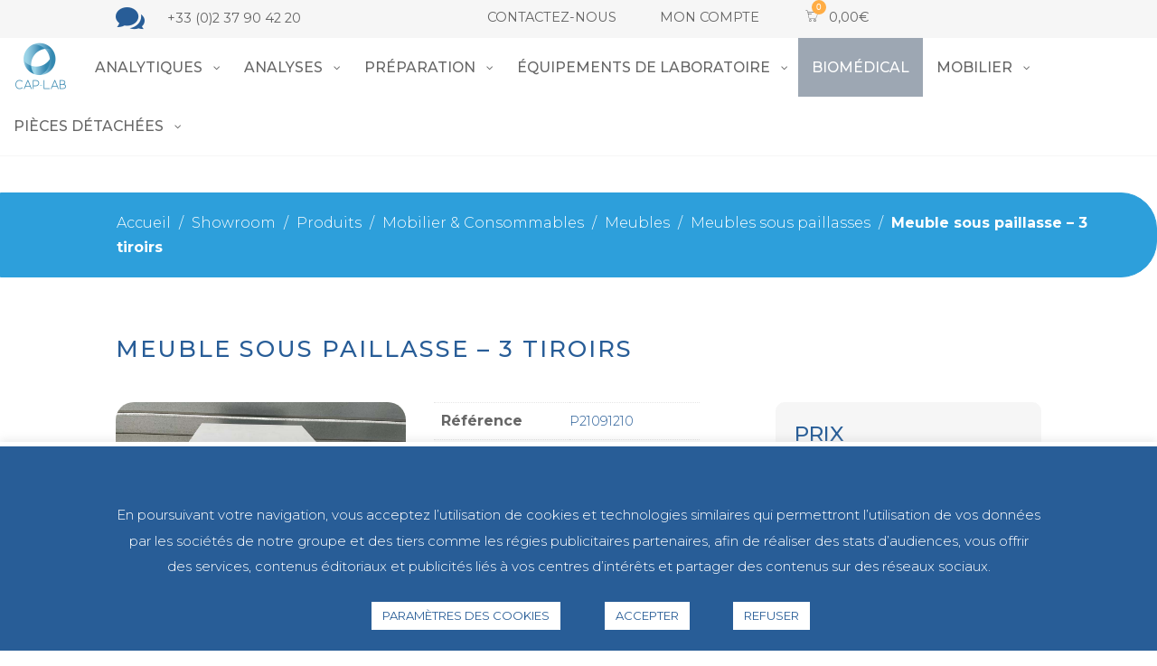

--- FILE ---
content_type: text/html; charset=UTF-8
request_url: https://www.cap-lab.fr/showroom/mobilier-et-consommables/meubles/meubles-sous-paillasses/p21091210-meuble-sous-paillasse-3-tiroirs/
body_size: 52123
content:
<!DOCTYPE html>
<html lang="fr-FR">
<head>
	<meta charset="UTF-8" />
<meta http-equiv="X-UA-Compatible" content="IE=edge">
	<link rel="pingback" href="https://www.cap-lab.fr/xmlrpc.php" />

	<script type="text/javascript">
		document.documentElement.className = 'js';
	</script>
	
	<meta name='robots' content='index, follow, max-image-preview:large, max-snippet:-1, max-video-preview:-1' />

            <script data-no-defer="1" data-ezscrex="false" data-cfasync="false" data-pagespeed-no-defer data-cookieconsent="ignore">
                var ctPublicFunctions = {"_ajax_nonce":"ba224d3049","_rest_nonce":"e81cdecfd2","_ajax_url":"\/wp-admin\/admin-ajax.php","_rest_url":"https:\/\/www.cap-lab.fr\/wp-json\/","data__cookies_type":"native","data__ajax_type":"rest","data__bot_detector_enabled":0,"data__frontend_data_log_enabled":1,"cookiePrefix":"","wprocket_detected":false,"host_url":"www.cap-lab.fr","text__ee_click_to_select":"Click to select the whole data","text__ee_original_email":"The complete one is","text__ee_got_it":"Got it","text__ee_blocked":"Blocked","text__ee_cannot_connect":"Cannot connect","text__ee_cannot_decode":"Can not decode email. Unknown reason","text__ee_email_decoder":"CleanTalk email decoder","text__ee_wait_for_decoding":"The magic is on the way!","text__ee_decoding_process":"Please wait a few seconds while we decode the contact data."}
            </script>
        
            <script data-no-defer="1" data-ezscrex="false" data-cfasync="false" data-pagespeed-no-defer data-cookieconsent="ignore">
                var ctPublic = {"_ajax_nonce":"ba224d3049","settings__forms__check_internal":"0","settings__forms__check_external":"0","settings__forms__force_protection":0,"settings__forms__search_test":"1","settings__forms__wc_add_to_cart":"0","settings__data__bot_detector_enabled":0,"settings__sfw__anti_crawler":0,"blog_home":"https:\/\/www.cap-lab.fr\/","pixel__setting":"3","pixel__enabled":false,"pixel__url":"https:\/\/moderate4-v4.cleantalk.org\/pixel\/9473b8a7f54f180c884fca00c04c9cbc.gif","data__email_check_before_post":"1","data__email_check_exist_post":0,"data__cookies_type":"native","data__key_is_ok":true,"data__visible_fields_required":true,"wl_brandname":"Anti-Spam by CleanTalk","wl_brandname_short":"CleanTalk","ct_checkjs_key":690799214,"emailEncoderPassKey":"a76c9bb9434f70dc1acecccb677a1316","bot_detector_forms_excluded":"W10=","advancedCacheExists":false,"varnishCacheExists":false,"wc_ajax_add_to_cart":true}
            </script>
        
	<!-- This site is optimized with the Yoast SEO plugin v26.6 - https://yoast.com/wordpress/plugins/seo/ -->
	<title>Meuble sous paillasse - 3 tiroirs - CAP-LAB</title>
	<link rel="canonical" href="https://www.cap-lab.fr/showroom/mobilier-et-consommables/meubles/meubles-sous-paillasses/p21091210-meuble-sous-paillasse-3-tiroirs/" />
	<meta property="og:locale" content="fr_FR" />
	<meta property="og:type" content="article" />
	<meta property="og:title" content="Meuble sous paillasse - 3 tiroirs - CAP-LAB" />
	<meta property="og:description" content="Meuble sous paillasse type caisson 3 tiroirs" />
	<meta property="og:url" content="https://www.cap-lab.fr/showroom/mobilier-et-consommables/meubles/meubles-sous-paillasses/p21091210-meuble-sous-paillasse-3-tiroirs/" />
	<meta property="og:site_name" content="CAP-LAB" />
	<meta property="article:modified_time" content="2021-10-11T09:54:18+00:00" />
	<meta property="og:image" content="https://www.cap-lab.fr/wp-content/uploads/P21091210-IMG_0888.jpg" />
	<meta property="og:image:width" content="1200" />
	<meta property="og:image:height" content="900" />
	<meta property="og:image:type" content="image/jpeg" />
	<meta name="twitter:card" content="summary_large_image" />
	<script type="application/ld+json" class="yoast-schema-graph">{"@context":"https://schema.org","@graph":[{"@type":"WebPage","@id":"https://www.cap-lab.fr/showroom/mobilier-et-consommables/meubles/meubles-sous-paillasses/p21091210-meuble-sous-paillasse-3-tiroirs/","url":"https://www.cap-lab.fr/showroom/mobilier-et-consommables/meubles/meubles-sous-paillasses/p21091210-meuble-sous-paillasse-3-tiroirs/","name":"Meuble sous paillasse - 3 tiroirs - CAP-LAB","isPartOf":{"@id":"https://www.cap-lab.fr/#website"},"primaryImageOfPage":{"@id":"https://www.cap-lab.fr/showroom/mobilier-et-consommables/meubles/meubles-sous-paillasses/p21091210-meuble-sous-paillasse-3-tiroirs/#primaryimage"},"image":{"@id":"https://www.cap-lab.fr/showroom/mobilier-et-consommables/meubles/meubles-sous-paillasses/p21091210-meuble-sous-paillasse-3-tiroirs/#primaryimage"},"thumbnailUrl":"https://www.cap-lab.fr/wp-content/uploads/P21091210-IMG_0888.jpg","datePublished":"2021-09-25T16:14:27+00:00","dateModified":"2021-10-11T09:54:18+00:00","breadcrumb":{"@id":"https://www.cap-lab.fr/showroom/mobilier-et-consommables/meubles/meubles-sous-paillasses/p21091210-meuble-sous-paillasse-3-tiroirs/#breadcrumb"},"inLanguage":"fr-FR","potentialAction":[{"@type":"ReadAction","target":["https://www.cap-lab.fr/showroom/mobilier-et-consommables/meubles/meubles-sous-paillasses/p21091210-meuble-sous-paillasse-3-tiroirs/"]}]},{"@type":"ImageObject","inLanguage":"fr-FR","@id":"https://www.cap-lab.fr/showroom/mobilier-et-consommables/meubles/meubles-sous-paillasses/p21091210-meuble-sous-paillasse-3-tiroirs/#primaryimage","url":"https://www.cap-lab.fr/wp-content/uploads/P21091210-IMG_0888.jpg","contentUrl":"https://www.cap-lab.fr/wp-content/uploads/P21091210-IMG_0888.jpg","width":1200,"height":900},{"@type":"BreadcrumbList","@id":"https://www.cap-lab.fr/showroom/mobilier-et-consommables/meubles/meubles-sous-paillasses/p21091210-meuble-sous-paillasse-3-tiroirs/#breadcrumb","itemListElement":[{"@type":"ListItem","position":1,"name":"Home","item":"https://www.cap-lab.fr/"},{"@type":"ListItem","position":2,"name":"Showroom","item":"https://www.cap-lab.fr/showroom/"},{"@type":"ListItem","position":3,"name":"Meuble sous paillasse &#8211; 3 tiroirs"}]},{"@type":"WebSite","@id":"https://www.cap-lab.fr/#website","url":"https://www.cap-lab.fr/","name":"CAP-LAB","description":"VENTE &amp; SERVICES","potentialAction":[{"@type":"SearchAction","target":{"@type":"EntryPoint","urlTemplate":"https://www.cap-lab.fr/?s={search_term_string}"},"query-input":{"@type":"PropertyValueSpecification","valueRequired":true,"valueName":"search_term_string"}}],"inLanguage":"fr-FR"}]}</script>
	<!-- / Yoast SEO plugin. -->


<link rel='dns-prefetch' href='//www.googletagmanager.com' />
<link rel='dns-prefetch' href='//fonts.googleapis.com' />
<link rel="alternate" type="application/rss+xml" title="CAP-LAB &raquo; Flux" href="https://www.cap-lab.fr/feed/" />
<link rel="alternate" type="application/rss+xml" title="CAP-LAB &raquo; Flux des commentaires" href="https://www.cap-lab.fr/comments/feed/" />
<link rel="alternate" title="oEmbed (JSON)" type="application/json+oembed" href="https://www.cap-lab.fr/wp-json/oembed/1.0/embed?url=https%3A%2F%2Fwww.cap-lab.fr%2Fshowroom%2Fmobilier-et-consommables%2Fmeubles%2Fmeubles-sous-paillasses%2Fp21091210-meuble-sous-paillasse-3-tiroirs%2F" />
<link rel="alternate" title="oEmbed (XML)" type="text/xml+oembed" href="https://www.cap-lab.fr/wp-json/oembed/1.0/embed?url=https%3A%2F%2Fwww.cap-lab.fr%2Fshowroom%2Fmobilier-et-consommables%2Fmeubles%2Fmeubles-sous-paillasses%2Fp21091210-meuble-sous-paillasse-3-tiroirs%2F&#038;format=xml" />
<meta content="CAP LAB v.4.8.15" name="generator"/><link rel='stylesheet' id='ags-divi-icons-css' href='https://www.cap-lab.fr/wp-content/plugins/ds-icon-expansion-pack/css/icons.css?ver=1.0.0' type='text/css' media='all' />
<link rel='stylesheet' id='font-awesome-css' href='https://www.cap-lab.fr/wp-content/plugins/woocommerce-ajax-filters/berocket/assets/css/font-awesome.min.css?ver=6.9' type='text/css' media='all' />
<link rel='stylesheet' id='berocket_aapf_widget-style-css' href='https://www.cap-lab.fr/wp-content/plugins/woocommerce-ajax-filters/assets/frontend/css/fullmain.min.css?ver=3.1.9.4' type='text/css' media='all' />
<style id='wp-emoji-styles-inline-css' type='text/css'>

	img.wp-smiley, img.emoji {
		display: inline !important;
		border: none !important;
		box-shadow: none !important;
		height: 1em !important;
		width: 1em !important;
		margin: 0 0.07em !important;
		vertical-align: -0.1em !important;
		background: none !important;
		padding: 0 !important;
	}
/*# sourceURL=wp-emoji-styles-inline-css */
</style>
<style id='wp-block-library-inline-css' type='text/css'>
:root{--wp-block-synced-color:#7a00df;--wp-block-synced-color--rgb:122,0,223;--wp-bound-block-color:var(--wp-block-synced-color);--wp-editor-canvas-background:#ddd;--wp-admin-theme-color:#007cba;--wp-admin-theme-color--rgb:0,124,186;--wp-admin-theme-color-darker-10:#006ba1;--wp-admin-theme-color-darker-10--rgb:0,107,160.5;--wp-admin-theme-color-darker-20:#005a87;--wp-admin-theme-color-darker-20--rgb:0,90,135;--wp-admin-border-width-focus:2px}@media (min-resolution:192dpi){:root{--wp-admin-border-width-focus:1.5px}}.wp-element-button{cursor:pointer}:root .has-very-light-gray-background-color{background-color:#eee}:root .has-very-dark-gray-background-color{background-color:#313131}:root .has-very-light-gray-color{color:#eee}:root .has-very-dark-gray-color{color:#313131}:root .has-vivid-green-cyan-to-vivid-cyan-blue-gradient-background{background:linear-gradient(135deg,#00d084,#0693e3)}:root .has-purple-crush-gradient-background{background:linear-gradient(135deg,#34e2e4,#4721fb 50%,#ab1dfe)}:root .has-hazy-dawn-gradient-background{background:linear-gradient(135deg,#faaca8,#dad0ec)}:root .has-subdued-olive-gradient-background{background:linear-gradient(135deg,#fafae1,#67a671)}:root .has-atomic-cream-gradient-background{background:linear-gradient(135deg,#fdd79a,#004a59)}:root .has-nightshade-gradient-background{background:linear-gradient(135deg,#330968,#31cdcf)}:root .has-midnight-gradient-background{background:linear-gradient(135deg,#020381,#2874fc)}:root{--wp--preset--font-size--normal:16px;--wp--preset--font-size--huge:42px}.has-regular-font-size{font-size:1em}.has-larger-font-size{font-size:2.625em}.has-normal-font-size{font-size:var(--wp--preset--font-size--normal)}.has-huge-font-size{font-size:var(--wp--preset--font-size--huge)}.has-text-align-center{text-align:center}.has-text-align-left{text-align:left}.has-text-align-right{text-align:right}.has-fit-text{white-space:nowrap!important}#end-resizable-editor-section{display:none}.aligncenter{clear:both}.items-justified-left{justify-content:flex-start}.items-justified-center{justify-content:center}.items-justified-right{justify-content:flex-end}.items-justified-space-between{justify-content:space-between}.screen-reader-text{border:0;clip-path:inset(50%);height:1px;margin:-1px;overflow:hidden;padding:0;position:absolute;width:1px;word-wrap:normal!important}.screen-reader-text:focus{background-color:#ddd;clip-path:none;color:#444;display:block;font-size:1em;height:auto;left:5px;line-height:normal;padding:15px 23px 14px;text-decoration:none;top:5px;width:auto;z-index:100000}html :where(.has-border-color){border-style:solid}html :where([style*=border-top-color]){border-top-style:solid}html :where([style*=border-right-color]){border-right-style:solid}html :where([style*=border-bottom-color]){border-bottom-style:solid}html :where([style*=border-left-color]){border-left-style:solid}html :where([style*=border-width]){border-style:solid}html :where([style*=border-top-width]){border-top-style:solid}html :where([style*=border-right-width]){border-right-style:solid}html :where([style*=border-bottom-width]){border-bottom-style:solid}html :where([style*=border-left-width]){border-left-style:solid}html :where(img[class*=wp-image-]){height:auto;max-width:100%}:where(figure){margin:0 0 1em}html :where(.is-position-sticky){--wp-admin--admin-bar--position-offset:var(--wp-admin--admin-bar--height,0px)}@media screen and (max-width:600px){html :where(.is-position-sticky){--wp-admin--admin-bar--position-offset:0px}}

/*# sourceURL=wp-block-library-inline-css */
</style><style id='global-styles-inline-css' type='text/css'>
:root{--wp--preset--aspect-ratio--square: 1;--wp--preset--aspect-ratio--4-3: 4/3;--wp--preset--aspect-ratio--3-4: 3/4;--wp--preset--aspect-ratio--3-2: 3/2;--wp--preset--aspect-ratio--2-3: 2/3;--wp--preset--aspect-ratio--16-9: 16/9;--wp--preset--aspect-ratio--9-16: 9/16;--wp--preset--color--black: #000000;--wp--preset--color--cyan-bluish-gray: #abb8c3;--wp--preset--color--white: #ffffff;--wp--preset--color--pale-pink: #f78da7;--wp--preset--color--vivid-red: #cf2e2e;--wp--preset--color--luminous-vivid-orange: #ff6900;--wp--preset--color--luminous-vivid-amber: #fcb900;--wp--preset--color--light-green-cyan: #7bdcb5;--wp--preset--color--vivid-green-cyan: #00d084;--wp--preset--color--pale-cyan-blue: #8ed1fc;--wp--preset--color--vivid-cyan-blue: #0693e3;--wp--preset--color--vivid-purple: #9b51e0;--wp--preset--gradient--vivid-cyan-blue-to-vivid-purple: linear-gradient(135deg,rgb(6,147,227) 0%,rgb(155,81,224) 100%);--wp--preset--gradient--light-green-cyan-to-vivid-green-cyan: linear-gradient(135deg,rgb(122,220,180) 0%,rgb(0,208,130) 100%);--wp--preset--gradient--luminous-vivid-amber-to-luminous-vivid-orange: linear-gradient(135deg,rgb(252,185,0) 0%,rgb(255,105,0) 100%);--wp--preset--gradient--luminous-vivid-orange-to-vivid-red: linear-gradient(135deg,rgb(255,105,0) 0%,rgb(207,46,46) 100%);--wp--preset--gradient--very-light-gray-to-cyan-bluish-gray: linear-gradient(135deg,rgb(238,238,238) 0%,rgb(169,184,195) 100%);--wp--preset--gradient--cool-to-warm-spectrum: linear-gradient(135deg,rgb(74,234,220) 0%,rgb(151,120,209) 20%,rgb(207,42,186) 40%,rgb(238,44,130) 60%,rgb(251,105,98) 80%,rgb(254,248,76) 100%);--wp--preset--gradient--blush-light-purple: linear-gradient(135deg,rgb(255,206,236) 0%,rgb(152,150,240) 100%);--wp--preset--gradient--blush-bordeaux: linear-gradient(135deg,rgb(254,205,165) 0%,rgb(254,45,45) 50%,rgb(107,0,62) 100%);--wp--preset--gradient--luminous-dusk: linear-gradient(135deg,rgb(255,203,112) 0%,rgb(199,81,192) 50%,rgb(65,88,208) 100%);--wp--preset--gradient--pale-ocean: linear-gradient(135deg,rgb(255,245,203) 0%,rgb(182,227,212) 50%,rgb(51,167,181) 100%);--wp--preset--gradient--electric-grass: linear-gradient(135deg,rgb(202,248,128) 0%,rgb(113,206,126) 100%);--wp--preset--gradient--midnight: linear-gradient(135deg,rgb(2,3,129) 0%,rgb(40,116,252) 100%);--wp--preset--font-size--small: 13px;--wp--preset--font-size--medium: 20px;--wp--preset--font-size--large: 36px;--wp--preset--font-size--x-large: 42px;--wp--preset--spacing--20: 0.44rem;--wp--preset--spacing--30: 0.67rem;--wp--preset--spacing--40: 1rem;--wp--preset--spacing--50: 1.5rem;--wp--preset--spacing--60: 2.25rem;--wp--preset--spacing--70: 3.38rem;--wp--preset--spacing--80: 5.06rem;--wp--preset--shadow--natural: 6px 6px 9px rgba(0, 0, 0, 0.2);--wp--preset--shadow--deep: 12px 12px 50px rgba(0, 0, 0, 0.4);--wp--preset--shadow--sharp: 6px 6px 0px rgba(0, 0, 0, 0.2);--wp--preset--shadow--outlined: 6px 6px 0px -3px rgb(255, 255, 255), 6px 6px rgb(0, 0, 0);--wp--preset--shadow--crisp: 6px 6px 0px rgb(0, 0, 0);}:root { --wp--style--global--content-size: 823px;--wp--style--global--wide-size: 1080px; }:where(body) { margin: 0; }.wp-site-blocks > .alignleft { float: left; margin-right: 2em; }.wp-site-blocks > .alignright { float: right; margin-left: 2em; }.wp-site-blocks > .aligncenter { justify-content: center; margin-left: auto; margin-right: auto; }:where(.is-layout-flex){gap: 0.5em;}:where(.is-layout-grid){gap: 0.5em;}.is-layout-flow > .alignleft{float: left;margin-inline-start: 0;margin-inline-end: 2em;}.is-layout-flow > .alignright{float: right;margin-inline-start: 2em;margin-inline-end: 0;}.is-layout-flow > .aligncenter{margin-left: auto !important;margin-right: auto !important;}.is-layout-constrained > .alignleft{float: left;margin-inline-start: 0;margin-inline-end: 2em;}.is-layout-constrained > .alignright{float: right;margin-inline-start: 2em;margin-inline-end: 0;}.is-layout-constrained > .aligncenter{margin-left: auto !important;margin-right: auto !important;}.is-layout-constrained > :where(:not(.alignleft):not(.alignright):not(.alignfull)){max-width: var(--wp--style--global--content-size);margin-left: auto !important;margin-right: auto !important;}.is-layout-constrained > .alignwide{max-width: var(--wp--style--global--wide-size);}body .is-layout-flex{display: flex;}.is-layout-flex{flex-wrap: wrap;align-items: center;}.is-layout-flex > :is(*, div){margin: 0;}body .is-layout-grid{display: grid;}.is-layout-grid > :is(*, div){margin: 0;}body{padding-top: 0px;padding-right: 0px;padding-bottom: 0px;padding-left: 0px;}:root :where(.wp-element-button, .wp-block-button__link){background-color: #32373c;border-width: 0;color: #fff;font-family: inherit;font-size: inherit;font-style: inherit;font-weight: inherit;letter-spacing: inherit;line-height: inherit;padding-top: calc(0.667em + 2px);padding-right: calc(1.333em + 2px);padding-bottom: calc(0.667em + 2px);padding-left: calc(1.333em + 2px);text-decoration: none;text-transform: inherit;}.has-black-color{color: var(--wp--preset--color--black) !important;}.has-cyan-bluish-gray-color{color: var(--wp--preset--color--cyan-bluish-gray) !important;}.has-white-color{color: var(--wp--preset--color--white) !important;}.has-pale-pink-color{color: var(--wp--preset--color--pale-pink) !important;}.has-vivid-red-color{color: var(--wp--preset--color--vivid-red) !important;}.has-luminous-vivid-orange-color{color: var(--wp--preset--color--luminous-vivid-orange) !important;}.has-luminous-vivid-amber-color{color: var(--wp--preset--color--luminous-vivid-amber) !important;}.has-light-green-cyan-color{color: var(--wp--preset--color--light-green-cyan) !important;}.has-vivid-green-cyan-color{color: var(--wp--preset--color--vivid-green-cyan) !important;}.has-pale-cyan-blue-color{color: var(--wp--preset--color--pale-cyan-blue) !important;}.has-vivid-cyan-blue-color{color: var(--wp--preset--color--vivid-cyan-blue) !important;}.has-vivid-purple-color{color: var(--wp--preset--color--vivid-purple) !important;}.has-black-background-color{background-color: var(--wp--preset--color--black) !important;}.has-cyan-bluish-gray-background-color{background-color: var(--wp--preset--color--cyan-bluish-gray) !important;}.has-white-background-color{background-color: var(--wp--preset--color--white) !important;}.has-pale-pink-background-color{background-color: var(--wp--preset--color--pale-pink) !important;}.has-vivid-red-background-color{background-color: var(--wp--preset--color--vivid-red) !important;}.has-luminous-vivid-orange-background-color{background-color: var(--wp--preset--color--luminous-vivid-orange) !important;}.has-luminous-vivid-amber-background-color{background-color: var(--wp--preset--color--luminous-vivid-amber) !important;}.has-light-green-cyan-background-color{background-color: var(--wp--preset--color--light-green-cyan) !important;}.has-vivid-green-cyan-background-color{background-color: var(--wp--preset--color--vivid-green-cyan) !important;}.has-pale-cyan-blue-background-color{background-color: var(--wp--preset--color--pale-cyan-blue) !important;}.has-vivid-cyan-blue-background-color{background-color: var(--wp--preset--color--vivid-cyan-blue) !important;}.has-vivid-purple-background-color{background-color: var(--wp--preset--color--vivid-purple) !important;}.has-black-border-color{border-color: var(--wp--preset--color--black) !important;}.has-cyan-bluish-gray-border-color{border-color: var(--wp--preset--color--cyan-bluish-gray) !important;}.has-white-border-color{border-color: var(--wp--preset--color--white) !important;}.has-pale-pink-border-color{border-color: var(--wp--preset--color--pale-pink) !important;}.has-vivid-red-border-color{border-color: var(--wp--preset--color--vivid-red) !important;}.has-luminous-vivid-orange-border-color{border-color: var(--wp--preset--color--luminous-vivid-orange) !important;}.has-luminous-vivid-amber-border-color{border-color: var(--wp--preset--color--luminous-vivid-amber) !important;}.has-light-green-cyan-border-color{border-color: var(--wp--preset--color--light-green-cyan) !important;}.has-vivid-green-cyan-border-color{border-color: var(--wp--preset--color--vivid-green-cyan) !important;}.has-pale-cyan-blue-border-color{border-color: var(--wp--preset--color--pale-cyan-blue) !important;}.has-vivid-cyan-blue-border-color{border-color: var(--wp--preset--color--vivid-cyan-blue) !important;}.has-vivid-purple-border-color{border-color: var(--wp--preset--color--vivid-purple) !important;}.has-vivid-cyan-blue-to-vivid-purple-gradient-background{background: var(--wp--preset--gradient--vivid-cyan-blue-to-vivid-purple) !important;}.has-light-green-cyan-to-vivid-green-cyan-gradient-background{background: var(--wp--preset--gradient--light-green-cyan-to-vivid-green-cyan) !important;}.has-luminous-vivid-amber-to-luminous-vivid-orange-gradient-background{background: var(--wp--preset--gradient--luminous-vivid-amber-to-luminous-vivid-orange) !important;}.has-luminous-vivid-orange-to-vivid-red-gradient-background{background: var(--wp--preset--gradient--luminous-vivid-orange-to-vivid-red) !important;}.has-very-light-gray-to-cyan-bluish-gray-gradient-background{background: var(--wp--preset--gradient--very-light-gray-to-cyan-bluish-gray) !important;}.has-cool-to-warm-spectrum-gradient-background{background: var(--wp--preset--gradient--cool-to-warm-spectrum) !important;}.has-blush-light-purple-gradient-background{background: var(--wp--preset--gradient--blush-light-purple) !important;}.has-blush-bordeaux-gradient-background{background: var(--wp--preset--gradient--blush-bordeaux) !important;}.has-luminous-dusk-gradient-background{background: var(--wp--preset--gradient--luminous-dusk) !important;}.has-pale-ocean-gradient-background{background: var(--wp--preset--gradient--pale-ocean) !important;}.has-electric-grass-gradient-background{background: var(--wp--preset--gradient--electric-grass) !important;}.has-midnight-gradient-background{background: var(--wp--preset--gradient--midnight) !important;}.has-small-font-size{font-size: var(--wp--preset--font-size--small) !important;}.has-medium-font-size{font-size: var(--wp--preset--font-size--medium) !important;}.has-large-font-size{font-size: var(--wp--preset--font-size--large) !important;}.has-x-large-font-size{font-size: var(--wp--preset--font-size--x-large) !important;}
/*# sourceURL=global-styles-inline-css */
</style>

<link rel='stylesheet' id='cleantalk-public-css-css' href='https://www.cap-lab.fr/wp-content/plugins/cleantalk-spam-protect/css/cleantalk-public.min.css?ver=6.70.1_1766524048' type='text/css' media='all' />
<link rel='stylesheet' id='cleantalk-email-decoder-css-css' href='https://www.cap-lab.fr/wp-content/plugins/cleantalk-spam-protect/css/cleantalk-email-decoder.min.css?ver=6.70.1_1766524048' type='text/css' media='all' />
<link rel='stylesheet' id='contact-form-7-css' href='https://www.cap-lab.fr/wp-content/plugins/contact-form-7/includes/css/styles.css?ver=6.1.4' type='text/css' media='all' />
<link rel='stylesheet' id='cookie-law-info-css' href='https://www.cap-lab.fr/wp-content/plugins/cookie-law-info/legacy/public/css/cookie-law-info-public.css?ver=3.3.9' type='text/css' media='all' />
<link rel='stylesheet' id='cookie-law-info-gdpr-css' href='https://www.cap-lab.fr/wp-content/plugins/cookie-law-info/legacy/public/css/cookie-law-info-gdpr.css?ver=3.3.9' type='text/css' media='all' />
<link rel='stylesheet' id='pac-styles-css' href='https://www.cap-lab.fr/wp-content/plugins/woocommerce-product-archive-customiser/assets/css/pac.css?ver=6.9' type='text/css' media='all' />
<link rel='stylesheet' id='pac-layout-styles-css' href='https://www.cap-lab.fr/wp-content/plugins/woocommerce-product-archive-customiser/assets/css/layout.css?ver=6.9' type='text/css' media='only screen and (min-width: 768px)' />
<link rel='stylesheet' id='photoswipe-css' href='https://www.cap-lab.fr/wp-content/plugins/woocommerce/assets/css/photoswipe/photoswipe.min.css?ver=10.4.3' type='text/css' media='all' />
<link rel='stylesheet' id='photoswipe-default-skin-css' href='https://www.cap-lab.fr/wp-content/plugins/woocommerce/assets/css/photoswipe/default-skin/default-skin.min.css?ver=10.4.3' type='text/css' media='all' />
<link rel='stylesheet' id='woocommerce-layout-css' href='https://www.cap-lab.fr/wp-content/plugins/woocommerce/assets/css/woocommerce-layout.css?ver=10.4.3' type='text/css' media='all' />
<link rel='stylesheet' id='woocommerce-smallscreen-css' href='https://www.cap-lab.fr/wp-content/plugins/woocommerce/assets/css/woocommerce-smallscreen.css?ver=10.4.3' type='text/css' media='only screen and (max-width: 768px)' />
<link rel='stylesheet' id='woocommerce-general-css' href='https://www.cap-lab.fr/wp-content/plugins/woocommerce/assets/css/woocommerce.css?ver=10.4.3' type='text/css' media='all' />
<style id='woocommerce-inline-inline-css' type='text/css'>
.woocommerce form .form-row .required { visibility: visible; }
/*# sourceURL=woocommerce-inline-inline-css */
</style>
<link rel='stylesheet' id='hint-css' href='https://www.cap-lab.fr/wp-content/plugins/woo-fly-cart-premium/assets/hint/hint.min.css?ver=6.9' type='text/css' media='all' />
<link rel='stylesheet' id='perfect-scrollbar-css' href='https://www.cap-lab.fr/wp-content/plugins/woo-fly-cart-premium/assets/perfect-scrollbar/css/perfect-scrollbar.min.css?ver=6.9' type='text/css' media='all' />
<link rel='stylesheet' id='perfect-scrollbar-wpc-css' href='https://www.cap-lab.fr/wp-content/plugins/woo-fly-cart-premium/assets/perfect-scrollbar/css/custom-theme.css?ver=6.9' type='text/css' media='all' />
<link rel='stylesheet' id='slick-css' href='https://www.cap-lab.fr/wp-content/plugins/woo-fly-cart-premium/assets/slick/slick.css?ver=6.9' type='text/css' media='all' />
<link rel='stylesheet' id='woofc-fonts-css' href='https://www.cap-lab.fr/wp-content/plugins/woo-fly-cart-premium/assets/css/fonts.css?ver=6.9' type='text/css' media='all' />
<link rel='stylesheet' id='woofc-frontend-css' href='https://www.cap-lab.fr/wp-content/plugins/woo-fly-cart-premium/assets/css/frontend.css?ver=4.3.1' type='text/css' media='all' />
<style id='woofc-frontend-inline-css' type='text/css'>
.woofc-area.woofc-style-01, .woofc-area.woofc-style-03, .woofc-area.woofc-style-02 .woofc-area-bot .woofc-action .woofc-action-inner > div a:hover, .woofc-area.woofc-style-04 .woofc-area-bot .woofc-action .woofc-action-inner > div a:hover {
                            background-color: #285d97;
                        }

                        .woofc-area.woofc-style-01 .woofc-area-bot .woofc-action .woofc-action-inner > div a, .woofc-area.woofc-style-02 .woofc-area-bot .woofc-action .woofc-action-inner > div a, .woofc-area.woofc-style-03 .woofc-area-bot .woofc-action .woofc-action-inner > div a, .woofc-area.woofc-style-04 .woofc-area-bot .woofc-action .woofc-action-inner > div a {
                            outline: none;
                            color: #285d97;
                        }

                        .woofc-area.woofc-style-02 .woofc-area-bot .woofc-action .woofc-action-inner > div a, .woofc-area.woofc-style-04 .woofc-area-bot .woofc-action .woofc-action-inner > div a {
                            border-color: #285d97;
                        }

                        .woofc-area.woofc-style-05 {
                            background-color: #285d97;
                            background-image: url('');
                            background-size: cover;
                            background-position: center;
                            background-repeat: no-repeat;
                        }
                        
                        .woofc-count span {
                            background-color: #285d97;
                        }
/*# sourceURL=woofc-frontend-inline-css */
</style>
<link rel='stylesheet' id='quadmenu-divi-css' href='https://www.cap-lab.fr/wp-content/uploads/CAPLAB/quadmenu-divi.css?ver=1766524108' type='text/css' media='all' />
<link rel='stylesheet' id='pscrollbar-css' href='https://www.cap-lab.fr/wp-content/plugins/quadmenu/assets/frontend/pscrollbar/perfect-scrollbar.min.css?ver=3.3.2' type='text/css' media='all' />
<link rel='stylesheet' id='owlcarousel-css' href='https://www.cap-lab.fr/wp-content/plugins/quadmenu/assets/frontend/owlcarousel/owl.carousel.min.css?ver=3.3.2' type='text/css' media='all' />
<link rel='stylesheet' id='quadmenu-normalize-css' href='https://www.cap-lab.fr/wp-content/plugins/quadmenu/assets/frontend/css/quadmenu-normalize.css?ver=3.3.2' type='text/css' media='all' />
<link rel='stylesheet' id='quadmenu-css' href='https://www.cap-lab.fr/wp-content/plugins/quadmenu/build/frontend/style.css?ver=3.3.2' type='text/css' media='all' />
<link rel='stylesheet' id='quadmenu-locations-css' href='https://www.cap-lab.fr/wp-content/uploads/CAPLAB/quadmenu-locations.css?ver=1766524104' type='text/css' media='all' />
<link rel='stylesheet' id='dashicons-css' href='https://www.cap-lab.fr/wp-includes/css/dashicons.min.css?ver=6.9' type='text/css' media='all' />
<link rel='stylesheet' id='wpdreams-ajaxsearchpro-instances-css' href='https://www.cap-lab.fr/wp-content/uploads/asp_upload/style.instances-ho-is-po-no-da-au-se.css?ver=OhAi3t' type='text/css' media='all' />
<link rel='stylesheet' id='et-builder-googlefonts-cached-css' href='https://fonts.googleapis.com/css?family=Montserrat:100,200,300,regular,500,600,700,800,900,100italic,200italic,300italic,italic,500italic,600italic,700italic,800italic,900italic&#038;subset=cyrillic,cyrillic-ext,latin,latin-ext,vietnamese&#038;display=swap' type='text/css' media='all' />
<link rel='stylesheet' id='cf7cf-style-css' href='https://www.cap-lab.fr/wp-content/plugins/cf7-conditional-fields/style.css?ver=2.6.7' type='text/css' media='all' />
<link rel='stylesheet' id='divi-style-parent-css' href='https://www.cap-lab.fr/wp-content/themes/Divi/style-static.min.css?ver=4.27.5' type='text/css' media='all' />
<link rel='stylesheet' id='divi-style-css' href='https://www.cap-lab.fr/wp-content/themes/CAPLAB/style.css?ver=4.27.5' type='text/css' media='all' />
<script type="text/javascript" id="woocommerce-google-analytics-integration-gtag-js-after">
/* <![CDATA[ */
/* Google Analytics for WooCommerce (gtag.js) */
					window.dataLayer = window.dataLayer || [];
					function gtag(){dataLayer.push(arguments);}
					// Set up default consent state.
					for ( const mode of [{"analytics_storage":"denied","ad_storage":"denied","ad_user_data":"denied","ad_personalization":"denied","region":["AT","BE","BG","HR","CY","CZ","DK","EE","FI","FR","DE","GR","HU","IS","IE","IT","LV","LI","LT","LU","MT","NL","NO","PL","PT","RO","SK","SI","ES","SE","GB","CH"]}] || [] ) {
						gtag( "consent", "default", { "wait_for_update": 500, ...mode } );
					}
					gtag("js", new Date());
					gtag("set", "developer_id.dOGY3NW", true);
					gtag("config", "G-R90Z05LVJW", {"track_404":true,"allow_google_signals":false,"logged_in":false,"linker":{"domains":[],"allow_incoming":true},"custom_map":{"dimension1":"logged_in"}});
//# sourceURL=woocommerce-google-analytics-integration-gtag-js-after
/* ]]> */
</script>
<script type="text/javascript" src="https://www.cap-lab.fr/wp-includes/js/jquery/jquery.min.js?ver=3.7.1" id="jquery-core-js"></script>
<script type="text/javascript" src="https://www.cap-lab.fr/wp-includes/js/jquery/jquery-migrate.min.js?ver=3.4.1" id="jquery-migrate-js"></script>
<script type="text/javascript" id="ags-divi-icons-js-extra">
/* <![CDATA[ */
var ags_divi_icons_config = {"pluginDirUrl":"https://www.cap-lab.fr/wp-content/plugins/ds-icon-expansion-pack"};
//# sourceURL=ags-divi-icons-js-extra
/* ]]> */
</script>
<script type="text/javascript" src="https://www.cap-lab.fr/wp-content/plugins/ds-icon-expansion-pack/js/icons.js?ver=1.0.0" id="ags-divi-icons-js"></script>
<script type="text/javascript" src="https://www.cap-lab.fr/wp-includes/js/jquery/ui/core.min.js?ver=1.13.3" id="jquery-ui-core-js"></script>
<script type="text/javascript" src="https://www.cap-lab.fr/wp-includes/js/jquery/ui/mouse.min.js?ver=1.13.3" id="jquery-ui-mouse-js"></script>
<script type="text/javascript" src="https://www.cap-lab.fr/wp-includes/js/jquery/ui/slider.min.js?ver=1.13.3" id="jquery-ui-slider-js"></script>
<script type="text/javascript" src="https://www.cap-lab.fr/wp-includes/js/jquery/ui/datepicker.min.js?ver=1.13.3" id="jquery-ui-datepicker-js"></script>
<script type="text/javascript" id="jquery-ui-datepicker-js-after">
/* <![CDATA[ */
jQuery(function(jQuery){jQuery.datepicker.setDefaults({"closeText":"Fermer","currentText":"Aujourd\u2019hui","monthNames":["janvier","f\u00e9vrier","mars","avril","mai","juin","juillet","ao\u00fbt","septembre","octobre","novembre","d\u00e9cembre"],"monthNamesShort":["Jan","F\u00e9v","Mar","Avr","Mai","Juin","Juil","Ao\u00fbt","Sep","Oct","Nov","D\u00e9c"],"nextText":"Suivant","prevText":"Pr\u00e9c\u00e9dent","dayNames":["dimanche","lundi","mardi","mercredi","jeudi","vendredi","samedi"],"dayNamesShort":["dim","lun","mar","mer","jeu","ven","sam"],"dayNamesMin":["D","L","M","M","J","V","S"],"dateFormat":"d MM yy","firstDay":1,"isRTL":false});});
//# sourceURL=jquery-ui-datepicker-js-after
/* ]]> */
</script>
<script type="text/javascript" id="berocket_aapf_widget-script-js-extra">
/* <![CDATA[ */
var the_ajax_script = {"disable_ajax_loading":"","url_variable":"filters","url_mask":"%t%[%v%]","url_split":"|","nice_url_variable":"filters","nice_url_value_1":"/","nice_url_value_2":"","nice_url_split":"/","version":"3.1.9.4","number_style":[" ",",",2],"current_language":"","current_page_url":"https://www.cap-lab.fr/showroom/mobilier-et-consommables/meubles/meubles-sous-paillasses/p21091210-meuble-sous-paillasse-3-tiroirs","ajaxurl":"https://www.cap-lab.fr/wp-admin/admin-ajax.php","product_cat":"meubles-sous-paillasses","product_taxonomy":"-1","s":"","products_holder_id":"ul.products,.bapf_products_divi_apply_filters  .products","result_count_class":".woocommerce-result-count","ordering_class":"form.woocommerce-ordering","pagination_class":"nav.woocommerce-pagination,.bapf_products_divi_apply_filters  .woocommerce-pagination","control_sorting":"","seo_friendly_urls":"","seo_uri_decode":"1","slug_urls":"","nice_urls":"","ub_product_count":"1","ub_product_text":"products","ub_product_button_text":"Show","default_sorting":"date","first_page":"1","scroll_shop_top":"","ajax_request_load":"1","ajax_request_load_style":"jquery","use_request_method":"get","no_products":"\u003Cdiv class=\"bapf_no_products\"\u003E\u003Cdiv class=\"woocommerce-no-products-found\"\u003E\n\t\n\t\u003Cdiv class=\"woocommerce-info\" role=\"status\"\u003E\n\t\tAucun produit ne correspond \u00e0 votre s\u00e9lection.\t\u003C/div\u003E\n\u003C/div\u003E\n\u003C/div\u003E","recount_products":"","pos_relative":"","woocommerce_removes":{"result_count":"","ordering":"","pagination":"","pagination_ajax":true},"pagination_ajax":"1","description_show":"click","description_hide":"click","hide_sel_value":"","hide_o_value":"1","use_select2":"","hide_empty_value":"1","hide_button_value":"1","scroll_shop_top_px":"-180","load_image":"\u003Cdiv class=\"bapf_loader_page\"\u003E\u003Cdiv class=\"bapf_lcontainer\"\u003E\u003Cspan class=\"bapf_loader\"\u003E\u003Cspan class=\"bapf_lfirst\"\u003E\u003C/span\u003E\u003Cspan class=\"bapf_lsecond\"\u003E\u003C/span\u003E\u003C/span\u003E\u003C/div\u003E\u003C/div\u003E","translate":{"show_value":"Show value(s)","hide_value":"Hide value(s)","unselect_all":"Unselect all","nothing_selected":"Nothing is selected","products":"products"},"trailing_slash":"1","pagination_base":"page","reload_changed_filters":"","operator_and":"+","operator_or":"-","nice_url_mask":"%t%/%v%","nn_url_variable":"filters","nn_url_mask":"%t%[%v%]","nn_url_value_1":"[","nn_url_value_2":"]","nn_url_split":"|"};
//# sourceURL=berocket_aapf_widget-script-js-extra
/* ]]> */
</script>
<script type="text/javascript" src="https://www.cap-lab.fr/wp-content/plugins/woocommerce-ajax-filters/assets/frontend/js/fullmain.min.js?ver=3.1.9.4" id="berocket_aapf_widget-script-js"></script>
<script type="text/javascript" src="https://www.cap-lab.fr/wp-content/plugins/cleantalk-spam-protect/js/apbct-public-bundle_gathering.min.js?ver=6.70.1_1766524048" id="apbct-public-bundle_gathering.min-js-js"></script>
<script type="text/javascript" id="cookie-law-info-js-extra">
/* <![CDATA[ */
var Cli_Data = {"nn_cookie_ids":[],"cookielist":[],"non_necessary_cookies":[],"ccpaEnabled":"","ccpaRegionBased":"","ccpaBarEnabled":"","strictlyEnabled":["necessary","obligatoire"],"ccpaType":"gdpr","js_blocking":"","custom_integration":"","triggerDomRefresh":"","secure_cookies":""};
var cli_cookiebar_settings = {"animate_speed_hide":"500","animate_speed_show":"500","background":"#285d97","border":"#b1a6a6c2","border_on":"","button_1_button_colour":"#ffffff","button_1_button_hover":"#cccccc","button_1_link_colour":"#285d97","button_1_as_button":"1","button_1_new_win":"","button_2_button_colour":"#333","button_2_button_hover":"#292929","button_2_link_colour":"#ffffff","button_2_as_button":"","button_2_hidebar":"","button_3_button_colour":"#ffffff","button_3_button_hover":"#cccccc","button_3_link_colour":"#285d97","button_3_as_button":"1","button_3_new_win":"","button_4_button_colour":"#ffffff","button_4_button_hover":"#cccccc","button_4_link_colour":"#285d97","button_4_as_button":"1","button_7_button_colour":"#61a229","button_7_button_hover":"#4e8221","button_7_link_colour":"#fff","button_7_as_button":"1","button_7_new_win":"","font_family":"inherit","header_fix":"","notify_animate_hide":"1","notify_animate_show":"","notify_div_id":"#cookie-law-info-bar","notify_position_horizontal":"right","notify_position_vertical":"bottom","scroll_close":"","scroll_close_reload":"","accept_close_reload":"","reject_close_reload":"","showagain_tab":"","showagain_background":"#fff","showagain_border":"#000","showagain_div_id":"#cookie-law-info-again","showagain_x_position":"100px","text":"#ffffff","show_once_yn":"","show_once":"10000","logging_on":"","as_popup":"","popup_overlay":"1","bar_heading_text":"","cookie_bar_as":"banner","popup_showagain_position":"bottom-right","widget_position":"left"};
var log_object = {"ajax_url":"https://www.cap-lab.fr/wp-admin/admin-ajax.php"};
//# sourceURL=cookie-law-info-js-extra
/* ]]> */
</script>
<script type="text/javascript" src="https://www.cap-lab.fr/wp-content/plugins/cookie-law-info/legacy/public/js/cookie-law-info-public.js?ver=3.3.9" id="cookie-law-info-js"></script>
<script type="text/javascript" src="https://www.cap-lab.fr/wp-content/plugins/woocommerce/assets/js/jquery-blockui/jquery.blockUI.min.js?ver=2.7.0-wc.10.4.3" id="wc-jquery-blockui-js" defer="defer" data-wp-strategy="defer"></script>
<script type="text/javascript" id="wc-add-to-cart-js-extra">
/* <![CDATA[ */
var wc_add_to_cart_params = {"ajax_url":"/wp-admin/admin-ajax.php","wc_ajax_url":"/?wc-ajax=%%endpoint%%","i18n_view_cart":"Voir le panier","cart_url":"https://www.cap-lab.fr/panier/","is_cart":"","cart_redirect_after_add":"no"};
//# sourceURL=wc-add-to-cart-js-extra
/* ]]> */
</script>
<script type="text/javascript" src="https://www.cap-lab.fr/wp-content/plugins/woocommerce/assets/js/frontend/add-to-cart.min.js?ver=10.4.3" id="wc-add-to-cart-js" defer="defer" data-wp-strategy="defer"></script>
<script type="text/javascript" src="https://www.cap-lab.fr/wp-content/plugins/woocommerce/assets/js/zoom/jquery.zoom.min.js?ver=1.7.21-wc.10.4.3" id="wc-zoom-js" defer="defer" data-wp-strategy="defer"></script>
<script type="text/javascript" src="https://www.cap-lab.fr/wp-content/plugins/woocommerce/assets/js/flexslider/jquery.flexslider.min.js?ver=2.7.2-wc.10.4.3" id="wc-flexslider-js" defer="defer" data-wp-strategy="defer"></script>
<script type="text/javascript" src="https://www.cap-lab.fr/wp-content/plugins/woocommerce/assets/js/photoswipe/photoswipe.min.js?ver=4.1.1-wc.10.4.3" id="wc-photoswipe-js" defer="defer" data-wp-strategy="defer"></script>
<script type="text/javascript" src="https://www.cap-lab.fr/wp-content/plugins/woocommerce/assets/js/photoswipe/photoswipe-ui-default.min.js?ver=4.1.1-wc.10.4.3" id="wc-photoswipe-ui-default-js" defer="defer" data-wp-strategy="defer"></script>
<script type="text/javascript" id="wc-single-product-js-extra">
/* <![CDATA[ */
var wc_single_product_params = {"i18n_required_rating_text":"Veuillez s\u00e9lectionner une note","i18n_rating_options":["1\u00a0\u00e9toile sur 5","2\u00a0\u00e9toiles sur 5","3\u00a0\u00e9toiles sur 5","4\u00a0\u00e9toiles sur 5","5\u00a0\u00e9toiles sur 5"],"i18n_product_gallery_trigger_text":"Voir la galerie d\u2019images en plein \u00e9cran","review_rating_required":"yes","flexslider":{"rtl":false,"animation":"slide","smoothHeight":true,"directionNav":false,"controlNav":"thumbnails","slideshow":false,"animationSpeed":500,"animationLoop":false,"allowOneSlide":false},"zoom_enabled":"1","zoom_options":[],"photoswipe_enabled":"1","photoswipe_options":{"shareEl":false,"closeOnScroll":false,"history":false,"hideAnimationDuration":0,"showAnimationDuration":0},"flexslider_enabled":"1"};
//# sourceURL=wc-single-product-js-extra
/* ]]> */
</script>
<script type="text/javascript" src="https://www.cap-lab.fr/wp-content/plugins/woocommerce/assets/js/frontend/single-product.min.js?ver=10.4.3" id="wc-single-product-js" defer="defer" data-wp-strategy="defer"></script>
<script type="text/javascript" src="https://www.cap-lab.fr/wp-content/plugins/woocommerce/assets/js/js-cookie/js.cookie.min.js?ver=2.1.4-wc.10.4.3" id="wc-js-cookie-js" defer="defer" data-wp-strategy="defer"></script>
<script type="text/javascript" id="woocommerce-js-extra">
/* <![CDATA[ */
var woocommerce_params = {"ajax_url":"/wp-admin/admin-ajax.php","wc_ajax_url":"/?wc-ajax=%%endpoint%%","i18n_password_show":"Afficher le mot de passe","i18n_password_hide":"Masquer le mot de passe"};
//# sourceURL=woocommerce-js-extra
/* ]]> */
</script>
<script type="text/javascript" src="https://www.cap-lab.fr/wp-content/plugins/woocommerce/assets/js/frontend/woocommerce.min.js?ver=10.4.3" id="woocommerce-js" defer="defer" data-wp-strategy="defer"></script>
<script type="text/javascript" src="https://www.cap-lab.fr/wp-content/themes/CAPLAB/js/scripts_pdfInPopUp.js?ver=6.9" id="js-file-js"></script>
<script type="text/javascript" src="https://www.cap-lab.fr/wp-content/themes/CAPLAB/js/scripts_contactForm.js?ver=6.9" id="js-general-js"></script>
<script type="text/javascript" src="https://www.cap-lab.fr/wp-content/themes/CAPLAB/js/scripts_ic_pages-related_product.js?ver=6.9" id="js-IC-pages-js"></script>
<link rel="https://api.w.org/" href="https://www.cap-lab.fr/wp-json/" /><link rel="alternate" title="JSON" type="application/json" href="https://www.cap-lab.fr/wp-json/wp/v2/product/236680" /><link rel="EditURI" type="application/rsd+xml" title="RSD" href="https://www.cap-lab.fr/xmlrpc.php?rsd" />
<meta name="generator" content="WordPress 6.9" />
<meta name="generator" content="WooCommerce 10.4.3" />
<link rel='shortlink' href='https://www.cap-lab.fr/?p=236680' />
<style></style><!-- ce code est ajouté par Analytify (7.1.3)https://analytify.io/ !-->
			<script async src="https://www.googletagmanager.com/gtag/js?id=G-R90Z05LVJW"></script>
			<script>
			window.dataLayer = window.dataLayer || [];
			function gtag(){dataLayer.push(arguments);}
			gtag('js', new Date());

			const configuration = {"anonymize_ip":"false","forceSSL":"true","allow_display_features":"true","debug_mode":true};
			const gaID = 'G-R90Z05LVJW';

			
			gtag('config', gaID, configuration);

			
			</script>

			<!-- ce code est ajouté par Analytify (7.1.3)!--><meta name="viewport" content="width=device-width, initial-scale=1.0, maximum-scale=1.0, user-scalable=0" />	<noscript><style>.woocommerce-product-gallery{ opacity: 1 !important; }</style></noscript>
	                <link href='//fonts.googleapis.com/css?family=Lato:300|Lato:400|Lato:700' rel='stylesheet' type='text/css'>
                                <link href='//fonts.googleapis.com/css?family=Open+Sans:300|Open+Sans:400|Open+Sans:700' rel='stylesheet' type='text/css'>
                            <style type="text/css">
                <!--
                @font-face {
                    font-family: 'asppsicons2';
                    src: url('https://www.cap-lab.fr/wp-content/plugins/ajax-search-pro/css/fonts/icons/icons2.eot');
                    src: url('https://www.cap-lab.fr/wp-content/plugins/ajax-search-pro/css/fonts/icons/icons2.eot?#iefix') format('embedded-opentype'),
                    url('https://www.cap-lab.fr/wp-content/plugins/ajax-search-pro/css/fonts/icons/icons2.woff2') format('woff2'),
                    url('https://www.cap-lab.fr/wp-content/plugins/ajax-search-pro/css/fonts/icons/icons2.woff') format('woff'),
                    url('https://www.cap-lab.fr/wp-content/plugins/ajax-search-pro/css/fonts/icons/icons2.ttf') format('truetype'),
                    url('https://www.cap-lab.fr/wp-content/plugins/ajax-search-pro/css/fonts/icons/icons2.svg#icons') format('svg');
                    font-weight: normal;
                    font-style: normal;
                }
                .asp_m{height: 0;}                -->
            </style>
                        <script type="text/javascript">
                if ( typeof _ASP !== "undefined" && _ASP !== null && typeof _ASP.initialize !== "undefined" )
                    _ASP.initialize();
            </script>
            <script src="https://kit.fontawesome.com/9ef5366654.js" crossorigin="anonymous"></script> <!-- TODO: Place your Font Awesome embed code  -->

<!-- SSL code -->
<script type="text/javascript"> //<![CDATA[ 
var tlJsHost = ((window.location.protocol == "https:") ? "https://secure.trust-provider.com/" : "http://www.trustlogo.com/");
document.write(unescape("%3Cscript src='" + tlJsHost + "trustlogo/javascript/trustlogo.js' type='text/javascript'%3E%3C/script%3E"));
//]]>
</script><link rel="icon" href="https://www.cap-lab.fr/wp-content/uploads/cropped-Flavicon1-100x100.png" sizes="32x32" />
<link rel="icon" href="https://www.cap-lab.fr/wp-content/uploads/cropped-Flavicon1-300x300.png" sizes="192x192" />
<link rel="apple-touch-icon" href="https://www.cap-lab.fr/wp-content/uploads/cropped-Flavicon1-300x300.png" />
<meta name="msapplication-TileImage" content="https://www.cap-lab.fr/wp-content/uploads/cropped-Flavicon1-300x300.png" />
<style id="et-divi-customizer-global-cached-inline-styles">body,.et_pb_column_1_2 .et_quote_content blockquote cite,.et_pb_column_1_2 .et_link_content a.et_link_main_url,.et_pb_column_1_3 .et_quote_content blockquote cite,.et_pb_column_3_8 .et_quote_content blockquote cite,.et_pb_column_1_4 .et_quote_content blockquote cite,.et_pb_blog_grid .et_quote_content blockquote cite,.et_pb_column_1_3 .et_link_content a.et_link_main_url,.et_pb_column_3_8 .et_link_content a.et_link_main_url,.et_pb_column_1_4 .et_link_content a.et_link_main_url,.et_pb_blog_grid .et_link_content a.et_link_main_url,body .et_pb_bg_layout_light .et_pb_post p,body .et_pb_bg_layout_dark .et_pb_post p{font-size:16px}.et_pb_slide_content,.et_pb_best_value{font-size:18px}.woocommerce #respond input#submit,.woocommerce-page #respond input#submit,.woocommerce #content input.button,.woocommerce-page #content input.button,.woocommerce-message,.woocommerce-error,.woocommerce-info{background:#285d97!important}#et_search_icon:hover,.mobile_menu_bar:before,.mobile_menu_bar:after,.et_toggle_slide_menu:after,.et-social-icon a:hover,.et_pb_sum,.et_pb_pricing li a,.et_pb_pricing_table_button,.et_overlay:before,.entry-summary p.price ins,.woocommerce div.product span.price,.woocommerce-page div.product span.price,.woocommerce #content div.product span.price,.woocommerce-page #content div.product span.price,.woocommerce div.product p.price,.woocommerce-page div.product p.price,.woocommerce #content div.product p.price,.woocommerce-page #content div.product p.price,.et_pb_member_social_links a:hover,.woocommerce .star-rating span:before,.woocommerce-page .star-rating span:before,.et_pb_widget li a:hover,.et_pb_filterable_portfolio .et_pb_portfolio_filters li a.active,.et_pb_filterable_portfolio .et_pb_portofolio_pagination ul li a.active,.et_pb_gallery .et_pb_gallery_pagination ul li a.active,.wp-pagenavi span.current,.wp-pagenavi a:hover,.nav-single a,.tagged_as a,.posted_in a{color:#285d97}.et_pb_contact_submit,.et_password_protected_form .et_submit_button,.et_pb_bg_layout_light .et_pb_newsletter_button,.comment-reply-link,.form-submit .et_pb_button,.et_pb_bg_layout_light .et_pb_promo_button,.et_pb_bg_layout_light .et_pb_more_button,.woocommerce a.button.alt,.woocommerce-page a.button.alt,.woocommerce button.button.alt,.woocommerce button.button.alt.disabled,.woocommerce-page button.button.alt,.woocommerce-page button.button.alt.disabled,.woocommerce input.button.alt,.woocommerce-page input.button.alt,.woocommerce #respond input#submit.alt,.woocommerce-page #respond input#submit.alt,.woocommerce #content input.button.alt,.woocommerce-page #content input.button.alt,.woocommerce a.button,.woocommerce-page a.button,.woocommerce button.button,.woocommerce-page button.button,.woocommerce input.button,.woocommerce-page input.button,.et_pb_contact p input[type="checkbox"]:checked+label i:before,.et_pb_bg_layout_light.et_pb_module.et_pb_button{color:#285d97}.footer-widget h4{color:#285d97}.et-search-form,.nav li ul,.et_mobile_menu,.footer-widget li:before,.et_pb_pricing li:before,blockquote{border-color:#285d97}.et_pb_counter_amount,.et_pb_featured_table .et_pb_pricing_heading,.et_quote_content,.et_link_content,.et_audio_content,.et_pb_post_slider.et_pb_bg_layout_dark,.et_slide_in_menu_container,.et_pb_contact p input[type="radio"]:checked+label i:before{background-color:#285d97}.container,.et_pb_row,.et_pb_slider .et_pb_container,.et_pb_fullwidth_section .et_pb_title_container,.et_pb_fullwidth_section .et_pb_title_featured_container,.et_pb_fullwidth_header:not(.et_pb_fullscreen) .et_pb_fullwidth_header_container{max-width:1200px}.et_boxed_layout #page-container,.et_boxed_layout.et_non_fixed_nav.et_transparent_nav #page-container #top-header,.et_boxed_layout.et_non_fixed_nav.et_transparent_nav #page-container #main-header,.et_fixed_nav.et_boxed_layout #page-container #top-header,.et_fixed_nav.et_boxed_layout #page-container #main-header,.et_boxed_layout #page-container .container,.et_boxed_layout #page-container .et_pb_row{max-width:1360px}a{color:#285d97}.et_secondary_nav_enabled #page-container #top-header{background-color:#285d97!important}#et-secondary-nav li ul{background-color:#285d97}#main-footer .footer-widget h4,#main-footer .widget_block h1,#main-footer .widget_block h2,#main-footer .widget_block h3,#main-footer .widget_block h4,#main-footer .widget_block h5,#main-footer .widget_block h6{color:#285d97}.footer-widget li:before{border-color:#285d97}#footer-widgets .footer-widget li:before{top:10.6px}.woocommerce a.button.alt,.woocommerce-page a.button.alt,.woocommerce button.button.alt,.woocommerce button.button.alt.disabled,.woocommerce-page button.button.alt,.woocommerce-page button.button.alt.disabled,.woocommerce input.button.alt,.woocommerce-page input.button.alt,.woocommerce #respond input#submit.alt,.woocommerce-page #respond input#submit.alt,.woocommerce #content input.button.alt,.woocommerce-page #content input.button.alt,.woocommerce a.button,.woocommerce-page a.button,.woocommerce button.button,.woocommerce-page button.button,.woocommerce input.button,.woocommerce-page input.button,.woocommerce #respond input#submit,.woocommerce-page #respond input#submit,.woocommerce #content input.button,.woocommerce-page #content input.button,.woocommerce-message a.button.wc-forward,body .et_pb_button{background-color:#2d9fdb;border-width:1px!important;border-color:#2d9fdb}.woocommerce.et_pb_button_helper_class a.button.alt,.woocommerce-page.et_pb_button_helper_class a.button.alt,.woocommerce.et_pb_button_helper_class button.button.alt,.woocommerce.et_pb_button_helper_class button.button.alt.disabled,.woocommerce-page.et_pb_button_helper_class button.button.alt,.woocommerce-page.et_pb_button_helper_class button.button.alt.disabled,.woocommerce.et_pb_button_helper_class input.button.alt,.woocommerce-page.et_pb_button_helper_class input.button.alt,.woocommerce.et_pb_button_helper_class #respond input#submit.alt,.woocommerce-page.et_pb_button_helper_class #respond input#submit.alt,.woocommerce.et_pb_button_helper_class #content input.button.alt,.woocommerce-page.et_pb_button_helper_class #content input.button.alt,.woocommerce.et_pb_button_helper_class a.button,.woocommerce-page.et_pb_button_helper_class a.button,.woocommerce.et_pb_button_helper_class button.button,.woocommerce-page.et_pb_button_helper_class button.button,.woocommerce.et_pb_button_helper_class input.button,.woocommerce-page.et_pb_button_helper_class input.button,.woocommerce.et_pb_button_helper_class #respond input#submit,.woocommerce-page.et_pb_button_helper_class #respond input#submit,.woocommerce.et_pb_button_helper_class #content input.button,.woocommerce-page.et_pb_button_helper_class #content input.button,body.et_pb_button_helper_class .et_pb_button,body.et_pb_button_helper_class .et_pb_module.et_pb_button{color:#ffffff}body .et_pb_bg_layout_light.et_pb_button:hover,body .et_pb_bg_layout_light .et_pb_button:hover,body .et_pb_button:hover{color:#ffffff!important;background-color:#285d97;border-color:#285d97!important}.woocommerce a.button.alt:hover,.woocommerce-page a.button.alt:hover,.woocommerce button.button.alt:hover,.woocommerce button.button.alt.disabled:hover,.woocommerce-page button.button.alt:hover,.woocommerce-page button.button.alt.disabled:hover,.woocommerce input.button.alt:hover,.woocommerce-page input.button.alt:hover,.woocommerce #respond input#submit.alt:hover,.woocommerce-page #respond input#submit.alt:hover,.woocommerce #content input.button.alt:hover,.woocommerce-page #content input.button.alt:hover,.woocommerce a.button:hover,.woocommerce-page a.button:hover,.woocommerce button.button:hover,.woocommerce-page button.button:hover,.woocommerce input.button:hover,.woocommerce-page input.button:hover,.woocommerce #respond input#submit:hover,.woocommerce-page #respond input#submit:hover,.woocommerce #content input.button:hover,.woocommerce-page #content input.button:hover{color:#ffffff!important;background-color:#285d97!important;border-color:#285d97!important}@media only screen and (min-width:981px){.et_fixed_nav #page-container .et-fixed-header#top-header{background-color:#285d97!important}.et_fixed_nav #page-container .et-fixed-header#top-header #et-secondary-nav li ul{background-color:#285d97}}@media only screen and (min-width:1500px){.et_pb_row{padding:30px 0}.et_pb_section{padding:60px 0}.single.et_pb_pagebuilder_layout.et_full_width_page .et_post_meta_wrapper{padding-top:90px}.et_pb_fullwidth_section{padding:0}}	h1,h2,h3,h4,h5,h6{font-family:'Montserrat',Helvetica,Arial,Lucida,sans-serif}body,input,textarea,select{font-family:'Montserrat',Helvetica,Arial,Lucida,sans-serif}.et_pb_button{font-family:'Montserrat',Helvetica,Arial,Lucida,sans-serif}</style><link rel='stylesheet' id='wc-blocks-style-css' href='https://www.cap-lab.fr/wp-content/plugins/woocommerce/assets/client/blocks/wc-blocks.css?ver=wc-10.4.3' type='text/css' media='all' />
<link rel='stylesheet' id='interactive-geo-maps_main-css' href='https://www.cap-lab.fr/wp-content/plugins/interactive-geo-maps/assets/public/css/styles.min.css?ver=1.6.26' type='text/css' media='all' />
</head>
<body class="wp-singular product-template-default single single-product postid-236680 wp-theme-Divi wp-child-theme-CAPLAB theme-Divi et-tb-has-template et-tb-has-header et-tb-has-body et-tb-has-footer wc-pac-hide-sale-flash wc-pac-hide-rating woocommerce woocommerce-page woocommerce-no-js p21091210-meuble-sous-paillasse-3-tiroirs parent-product_cat-meubles parent-product_cat-meubles-sous-paillasses parent-product_cat-mobilier-et-consommables et_button_no_icon et_pb_button_helper_class et_cover_background et_pb_gutter osx et_pb_gutters2 et_smooth_scroll et_divi_theme et-db">
	<div id="page-container">
<div id="et-boc" class="et-boc">
			
		<header class="et-l et-l--header">
			<div class="et_builder_inner_content et_pb_gutters2 product">
		<div id="top-header-section" class="et_pb_with_border et_pb_section et_pb_section_0_tb_header et_pb_with_background et_section_regular" >
				
				
				
				
				
				
				<div id="top-header" class="et_pb_row et_pb_row_0_tb_header">
				<div class="et_pb_column et_pb_column_4_4 et_pb_column_0_tb_header  et_pb_css_mix_blend_mode_passthrough et-last-child">
				
				
				
				
				<div class="et_pb_module et_pb_blurb et_pb_blurb_0_tb_header  et_pb_text_align_left  et_pb_blurb_position_left et_pb_bg_layout_light">
				
				
				
				
				<div class="et_pb_blurb_content">
					<div class="et_pb_main_blurb_image"><span class="et_pb_image_wrap"><span class="et-waypoint et_pb_animation_off et_pb_animation_off_tablet et_pb_animation_off_phone et-pb-icon"></span></span></div>
					<div class="et_pb_blurb_container">
						
						<div class="et_pb_blurb_description"><h5>+33 (0)2 37 90 42 20</h5></div>
					</div>
				</div>
			</div><div id="menu_top_site" class="et_pb_module et_pb_sidebar_0_tb_header et_pb_widget_area clearfix et_pb_widget_area_left et_pb_bg_layout_light et_pb_sidebar_no_border">
				
				
				
				
				<div id="nav_menu-2" class="et_pb_widget widget_nav_menu"><div class="menu-top-menu-liens-rapide-container"><ul id="menu-top-menu-liens-rapide" class="menu"><li id="menu-item-322" class="menu-item menu-item-type-post_type menu-item-object-page menu-item-322"><a href="https://www.cap-lab.fr/contactez-nous/">Contactez-nous</a></li>
<li id="menu-item-323" class="menu-item menu-item-type-post_type menu-item-object-page menu-item-323"><a href="https://www.cap-lab.fr/mon-compte/">Mon compte</a></li>
<li class="menu-item woofc-menu-item menu-item-type-woofc"><a href="https://www.cap-lab.fr/panier/"><span class="woofc-menu-item-inner" data-count="0"><i class="woofc-icon-cart12"></i> <span class="woofc-menu-item-inner-subtotal"><span class="woocommerce-Price-amount amount"><bdi>0,00<span class="woocommerce-Price-currencySymbol">&euro;</span></bdi></span></span></span></a></li></ul></div></div>
			</div><div id="cl_top_search" class="et_pb_module et_pb_code et_pb_code_0_tb_header">
				
				
				
				
				<div class="et_pb_code_inner"><div class='asp_w asp_m asp_m_1 asp_m_1_1 wpdreams_asp_sc wpdreams_asp_sc-1 ajaxsearchpro asp_main_container  asp_non_compact'
     data-id="1"
     data-name="Global"
          data-instance="1"
     id='ajaxsearchpro1_1'>
<div class="probox">
    
    <div class='promagnifier'>
        	    <div class='asp_text_button hiddend'>
		    Search	    </div>
        <div class='innericon'>
            <svg xmlns="http://www.w3.org/2000/svg" width="512" height="512" viewBox="0 0 512 512"><path d="M460.355 421.59l-106.51-106.512c20.04-27.553 31.884-61.437 31.884-98.037C385.73 124.935 310.792 50 218.685 50c-92.106 0-167.04 74.934-167.04 167.04 0 92.107 74.935 167.042 167.04 167.042 34.912 0 67.352-10.773 94.184-29.158L419.945 462l40.41-40.41zM100.63 217.04c0-65.095 52.96-118.055 118.056-118.055 65.098 0 118.057 52.96 118.057 118.056 0 65.097-52.96 118.057-118.057 118.057-65.096 0-118.055-52.96-118.055-118.056z"/></svg>        </div>
	    <div class="asp_clear"></div>
    </div>

    
    
    <div class='prosettings' style='display:none;' data-opened=0>
                <div class='innericon'>
            <svg xmlns="http://www.w3.org/2000/svg" width="512" height="512" viewBox="0 0 512 512"><polygon transform="rotate(90 256 256)" points="142.332,104.886 197.48,50 402.5,256 197.48,462 142.332,407.113 292.727,256"/></svg>        </div>
    </div>

    
    
    <div class='proinput'>
        <form action='#' autocomplete="off" aria-label="Search form 1">
            <input type='search' class='orig'
                   placeholder='Recherche'
                   name='phrase' value=''
                   aria-label="Search input 1"
                   autocomplete="off"/>
            <input type='text' class='autocomplete' name='phrase' value=''
                   aria-label="Search autocomplete, ignore please"
                   aria-hidden="true"
                   autocomplete="off" disabled/>
            <input type='submit'
                   aria-hidden="true"
                   aria-label="Hidden button"
                   style='width:0; height: 0; visibility: hidden;'>
        </form>
    </div>

    
    
    <div class='proloading'>
                        <div class="asp_loader">
            <div class="asp_loader-inner asp_simple-circle">
                        </div>
        </div>
                    </div>

            <div class='proclose'>
            <svg version="1.1" xmlns="http://www.w3.org/2000/svg" xmlns:xlink="http://www.w3.org/1999/xlink" x="0px"
                 y="0px"
                 width="512px" height="512px" viewBox="0 0 512 512" enable-background="new 0 0 512 512"
                 xml:space="preserve">
            <polygon id="x-mark-icon"
                     points="438.393,374.595 319.757,255.977 438.378,137.348 374.595,73.607 255.995,192.225 137.375,73.622 73.607,137.352 192.246,255.983 73.622,374.625 137.352,438.393 256.002,319.734 374.652,438.378 "/>
            </svg>
        </div>
    
    
</div><div id='ajaxsearchprores1_1' class='asp_w asp_r asp_r_1 asp_r_1_1 vertical ajaxsearchpro wpdreams_asp_sc wpdreams_asp_sc-1'
     data-id="1"
     data-instance="1">

    
    
    
    <div class="results">

        
        <div class="resdrg">
        </div>

        
    </div>

    
                    <div class="asp_showmore_container">
            <p class='showmore'>
                <a class='asp_showmore'>Plus de résultats... <span></span></a>
            </p>
            <div class="asp_moreres_loader" style="display: none;">
                <div class="asp_moreres_loader-inner"></div>
            </div>
        </div>
            
    

    <div class="asp_res_loader hiddend">
                    <div class="asp_loader">
                <div class="asp_loader-inner asp_simple-circle">
                                </div>
            </div>
            </div>
</div></div>
<div id='ajaxsearchprobsettings1_1' class="asp_w asp_sb asp_sb_1 asp_sb_1_1 asp_sb wpdreams_asp_sc wpdreams_asp_sc-1 ajaxsearchpro searchsettings"
    data-id="1"
    data-instance="1">
<form name='options' class="asp-fss-masonry" autocomplete = 'off'>
        <input type="hidden" style="display:none;" name="current_page_id" value="236680">
            <input type="hidden" style="display:none;" name="woo_currency" value="EUR">
            <input type='hidden' name='qtranslate_lang' style="display:none;"
               value='0'/>
    	    <input type="hidden" name="filters_changed" style="display:none;" value="0">
    <input type="hidden" name="filters_initial" style="display:none;" value="1">
    <fieldset class="asp_filter_generic asp_filter_id_1 asp_filter_n_0">
            <legend>Generic filters</legend>
    <div class="asp_option">
    <div class="asp_option_inner">
        <input type="checkbox" value="exact" id="set_exact1_1"
                              aria-label="Exact matches only"
               name="asp_gen[]" />
        <label aria-hidden="true"
               for="set_exact1_1">
            Hidden label        </label>
    </div>
    <div class="asp_option_label">
        Exact matches only    </div>
</div>
<div class="asp_option">
    <div class="asp_option_inner">
        <input type="checkbox" value="title" id="set_title1_1"
               data-origvalue="1"               aria-label="Search in title"
               name="asp_gen[]"  checked="checked"/>
        <label aria-hidden="true"
               for="set_title1_1">
            Hidden label        </label>
    </div>
    <div class="asp_option_label">
        Search in title    </div>
</div>
<div class="asp_option">
    <div class="asp_option_inner">
        <input type="checkbox" value="content" id="set_content1_1"
               data-origvalue="1"               aria-label="Search in content"
               name="asp_gen[]"  checked="checked"/>
        <label aria-hidden="true"
               for="set_content1_1">
            Hidden label        </label>
    </div>
    <div class="asp_option_label">
        Search in content    </div>
</div>
<div class="asp_option">
    <div class="asp_option_inner">
        <input type="checkbox" value="excerpt" id="set_excerpt1_1"
               data-origvalue="1"               aria-label="Search in excerpt"
               name="asp_gen[]"  checked="checked"/>
        <label aria-hidden="true"
               for="set_excerpt1_1">
            Hidden label        </label>
    </div>
    <div class="asp_option_label">
        Search in excerpt    </div>
</div>
</fieldset>        <input type="checkbox"
               style="display: none !important;"
               value="post"
               aria-label="Hidden label"
               aria-hidden="true"
               id="1_1customset_1_1100"
               name="customset[]" checked="checked"/>
                <input type="checkbox"
               style="display: none !important;"
               value="page"
               aria-label="Hidden label"
               aria-hidden="true"
               id="1_1customset_1_1101"
               name="customset[]" checked="checked"/>
                <input type="checkbox"
               style="display: none !important;"
               value="product_variation"
               aria-label="Hidden label"
               aria-hidden="true"
               id="1_1customset_1_1102"
               name="customset[]" checked="checked"/>
                <input type="checkbox"
               style="display: none !important;"
               value="product"
               aria-label="Hidden label"
               aria-hidden="true"
               id="1_1customset_1_1103"
               name="customset[]" checked="checked"/>
            <div style="clear:both;"></div>
</form>
</div>

<div class='asp_hidden_data' id="asp_hidden_data_1_1" style="display:none;">

    <div class='asp_item_overlay'>
        <div class='asp_item_inner'>
            <svg xmlns="http://www.w3.org/2000/svg" width="512" height="512" viewBox="0 0 512 512"><path d="M448.225 394.243l-85.387-85.385c16.55-26.08 26.146-56.986 26.146-90.094 0-92.99-75.652-168.64-168.643-168.64-92.988 0-168.64 75.65-168.64 168.64s75.65 168.64 168.64 168.64c31.466 0 60.94-8.67 86.176-23.734l86.14 86.142c36.755 36.754 92.355-18.783 55.57-55.57zm-344.233-175.48c0-64.155 52.192-116.35 116.35-116.35s116.353 52.194 116.353 116.35S284.5 335.117 220.342 335.117s-116.35-52.196-116.35-116.352zm34.463-30.26c34.057-78.9 148.668-69.75 170.248 12.863-43.482-51.037-119.984-56.532-170.248-12.862z"/></svg>                    </div>
    </div>

</div><div class="asp_init_data" style="display:none !important;" id="asp_init_id_1_1" data-aspdata="[base64]/[base64]/[base64]/[base64]/[base64]"></div>
</div>
			</div><div class="et_pb_module et_pb_code et_pb_code_1_tb_header">
				
				
				
				
				<div class="et_pb_code_inner"><style>
#menu_top_site .et_pb_widget {
    margin: 0!important;
    width: 100%;
}
</style></div>
			</div>
			</div>
				
				
				
				
			</div><div class="et_pb_row et_pb_row_1_tb_header showroom-menu">
				<div class="et_pb_column et_pb_column_4_4 et_pb_column_1_tb_header  et_pb_css_mix_blend_mode_passthrough et-last-child">
				
				
				
				
				<div class="et_pb_module et_pb_code et_pb_code_2_tb_header">
				
				
				
				
				<div class="et_pb_code_inner"><style>
#quadmenu .quadmenu-navbar-toggle .icon-bar-container {
    display: block;
    height: 32px;
    width: 32px;
    position: relative;
}
  #quadmenu .quadmenu-navbar-toggle.collapsed .icon-bar-container {
position:absolute!important;
  }
  body.tax-product_cat:not(.quadmenu-offcanvas-in) #CAPLABshopMenu #quadmenu .quadmenu-navbar-toggle , body.product-template-default #CAPLABshopMenu #quadmenu .quadmenu-navbar-toggle  { position: fixed!important; }
  
</style></div>
			</div><div class="et_pb_module et_pb_sidebar_1_tb_header et_pb_widget_area clearfix et_pb_widget_area_left et_pb_bg_layout_light et_pb_sidebar_no_border">
				
				
				
				
				<div id="quadmenu_widget-7" class="et_pb_widget widget_quadmenu_widget"><nav id="quadmenu" class="quadmenu-divi_primary_menu quadmenu-v3.3.2 quadmenu-align-right quadmenu-divider-0 quadmenu-carets-show quadmenu-background-color quadmenu-mobile-shadow-hide quadmenu-dropdown-shadow-show quadmenu-offcanvas-right" data-theme="divi_primary_menu" data-template="offcanvas" data-unwrap="0" data-width="0" data-selector="" data-breakpoint="980" data-sticky="0" data-sticky-offset="0">
	<div class="quadmenu-container">
	<div class="quadmenu-navbar-header">
		<button type="button" class="quadmenu-navbar-toggle collapsed" data-quadmenu="collapse" data-target="#quadmenu_1" aria-expanded="false" aria-controls="quadmenu">
	<span class="icon-bar-container">
	<span class="icon-bar icon-bar-top"></span>
	<span class="icon-bar icon-bar-middle"></span>
	<span class="icon-bar icon-bar-bottom"></span>
	</span>
</button>			</div>
	<div id="quadmenu_1" class="navbar-offcanvas">
				<ul class="quadmenu-navbar-nav"><li id="menu-item-237590" class="quadmenu-item-237590 caplab quadmenu-item quadmenu-item-object-page quadmenu-item-home quadmenu-item-type-post_type quadmenu-item-type-post_type quadmenu-item-level-0 quadmenu-has-title quadmenu-has-link quadmenu-has-background quadmenu-dropdown-right">				<a  href="https://www.cap-lab.fr/">
			<span class="quadmenu-item-content">
																	<span class="quadmenu-text  hover t_1000">Accueil</span>
																	</span>
		</a>
				</li><li id="menu-item-237591" class="quadmenu-item-237591 analytique-margin quadmenu-item quadmenu-item-object-tabs quadmenu-item-has-children quadmenu-item-type-tabs quadmenu-item-level-0 quadmenu-dropdown quadmenu-has-caret quadmenu-has-title quadmenu-has-link quadmenu-dropdown-right">				<a  href="/categorie-produit/analytiques/" class="quadmenu-dropdown-toggle hoverintent">
			<span class="quadmenu-item-content">
											<span class="quadmenu-caret"></span>
										<span class="quadmenu-text  hover t_1000">Analytiques</span>
																	</span>
		</a>
						<div id="dropdown-237591" class="quadmenu_btt t_300 quadmenu-dropdown-menu quadmenu-dropdown-stretch-dropdown">
				<ul>
		<li>
			<ul class="quadmenu-tabs">
			<li id="menu-item-237597" class="quadmenu-item-237597 quadmenu-item quadmenu-item-object-tab quadmenu-item-has-children quadmenu-item-type-tab quadmenu-item-level-1 quadmenu-dropdown quadmenu-dropdown-submenu quadmenu-has-caret quadmenu-has-title quadmenu-has-link dropdown-maxheight">				<a  href="/categorie-produit/analytiques/chromatographie/" class="quadmenu-dropdown-toggle hoverintent">
			<span class="quadmenu-item-content">
											<span class="quadmenu-caret"></span>
										<span class="quadmenu-text  hover t_1000">Chromatographie</span>
																	</span>
		</a>
						<div id="dropdown-237597" class="quadmenu_btt t_300 quadmenu-dropdown-menu">
				<ul class="quadmenu-row">
		<li id="menu-item-237601" class="quadmenu-item-237601 quadmenu-item quadmenu-item-object-column quadmenu-item-has-children quadmenu-item-type-column col-12 col-sm-5">		<div id="dropdown-237601" class="">
				<ul>
		<li id="menu-item-237606" class="quadmenu-item-237606 quadmenu-item quadmenu-item-object-widget quadmenu-item-type-widget">		<div class="quadmenu-item-widget widget widget_text">
				<span class="quadmenu-title">NOS SYSTÈMES DE CHROMATOGRAPHIE</span>			<div class="textwidget"></div>
				</div>
				</li><li id="menu-item-237605" class="woocommerce quadmenu-item-237605 quadmenu-has-navigation quadmenu-has-pagination quadmenu-item quadmenu-item-type-taxonomy quadmenu-item-object-product_cat quadmenu-item-type-post_type quadmenu-item-type-product_cat quadmenu-item-level-3 quadmenu-has-title quadmenu-has-link quadmenu-has-background quadmenu-dropdown-right">						<a  href="https://www.cap-lab.fr/categorie-produit/analytiques/chromatographie/chromatographie-liquide/">
			<span class="quadmenu-item-content">
														<span class="quadmenu-text  hover t_1000">Chromatographie Liquide</span>
																	</span>
		</a>
								</li><li id="menu-item-237604" class="woocommerce quadmenu-item-237604 quadmenu-has-navigation quadmenu-has-pagination quadmenu-item quadmenu-item-type-taxonomy quadmenu-item-object-product_cat quadmenu-item-type-post_type quadmenu-item-type-product_cat quadmenu-item-level-3 quadmenu-has-title quadmenu-has-link quadmenu-has-background quadmenu-dropdown-right">						<a  href="https://www.cap-lab.fr/categorie-produit/analytiques/chromatographie/chromatographie-ionique/">
			<span class="quadmenu-item-content">
														<span class="quadmenu-text  hover t_1000">Chromatographie Ionique</span>
																	</span>
		</a>
								</li><li id="menu-item-237603" class="woocommerce quadmenu-item-237603 quadmenu-has-navigation quadmenu-has-pagination quadmenu-item quadmenu-item-type-taxonomy quadmenu-item-object-product_cat quadmenu-item-type-post_type quadmenu-item-type-product_cat quadmenu-item-level-3 quadmenu-has-title quadmenu-has-link quadmenu-has-background quadmenu-dropdown-right">						<a  href="https://www.cap-lab.fr/categorie-produit/analytiques/chromatographie/chromatographie-gazeuse/">
			<span class="quadmenu-item-content">
														<span class="quadmenu-text  hover t_1000">Chromatographie Gazeuse</span>
																	</span>
		</a>
								</li>		</ul>
	</div>
	</li><li id="menu-item-237602" class="quadmenu-item-237602 quadmenu-item quadmenu-item-object-column quadmenu-item-has-children quadmenu-item-type-column col-12 col-sm-5">		<div id="dropdown-237602" class="">
				<ul>
		<li id="menu-item-237607" class="quadmenu-item-237607 quadmenu-item quadmenu-item-object-widget quadmenu-item-type-widget">		<div class="quadmenu-item-widget widget widget_media_image">
				<div style="width: 610px" class="wp-caption alignnone"><img width="600" height="400" src="https://www.cap-lab.fr/wp-content/uploads/CAP-LAB_HPLC_U3000_Repair-600x400.jpg" class="image wp-image-84  attachment-medium size-medium" alt="CAP-LAB - HPLC U3000 - Réparation + Contrôle" style="max-width: 100%; height: auto;" decoding="async" srcset="https://www.cap-lab.fr/wp-content/uploads/CAP-LAB_HPLC_U3000_Repair-600x400.jpg 600w, https://www.cap-lab.fr/wp-content/uploads/CAP-LAB_HPLC_U3000_Repair-480x320.jpg 480w" sizes="(min-width: 0px) and (max-width: 480px) 480px, (min-width: 481px) 600px, 100vw" /><p class="wp-caption-text">CAP-LAB - HPLC U3000 - Réparation + Contrôle</p></div>		</div>
				</li>		</ul>
	</div>
	</li>		</ul>
	</div>
	<li id="menu-item-237598" class="quadmenu-item-237598 quadmenu-item quadmenu-item-object-tab quadmenu-item-has-children quadmenu-item-type-tab quadmenu-item-level-1 quadmenu-dropdown quadmenu-dropdown-submenu quadmenu-has-caret quadmenu-has-title quadmenu-has-link dropdown-maxheight">				<a  href="/categorie-produit/analytiques/spectrometrie-de-masse/" class="quadmenu-dropdown-toggle hoverintent">
			<span class="quadmenu-item-content">
											<span class="quadmenu-caret"></span>
										<span class="quadmenu-text  hover t_1000">Spectrométrie</span>
																	</span>
		</a>
						<div id="dropdown-237598" class="quadmenu_btt t_300 quadmenu-dropdown-menu">
				<ul class="quadmenu-row">
		<li id="menu-item-237599" class="quadmenu-item-237599 quadmenu-item quadmenu-item-object-column quadmenu-item-has-children quadmenu-item-type-column col-12 col-sm-5">		<div id="dropdown-237599" class="">
				<ul>
		<li id="menu-item-237609" class="quadmenu-item-237609 quadmenu-item quadmenu-item-object-widget quadmenu-item-type-widget">		<div class="quadmenu-item-widget widget widget_text">
				<span class="quadmenu-title">NOS SYSTÈMES DE SPECTROMÉTRIE DE MASSE</span>			<div class="textwidget"></div>
				</div>
				</li><li id="menu-item-237612" class="woocommerce quadmenu-item-237612 quadmenu-has-navigation quadmenu-has-pagination quadmenu-item quadmenu-item-type-taxonomy quadmenu-item-object-product_cat quadmenu-item-type-post_type quadmenu-item-type-product_cat quadmenu-item-level-3 quadmenu-has-title quadmenu-has-link quadmenu-has-background quadmenu-dropdown-right">						<a  href="https://www.cap-lab.fr/categorie-produit/analytiques/spectrometrie-de-masse/lcms/">
			<span class="quadmenu-item-content">
														<span class="quadmenu-text  hover t_1000">LCMS</span>
																	</span>
		</a>
								</li><li id="menu-item-237610" class="woocommerce quadmenu-item-237610 quadmenu-has-navigation quadmenu-has-pagination quadmenu-item quadmenu-item-type-taxonomy quadmenu-item-object-product_cat quadmenu-item-type-post_type quadmenu-item-type-product_cat quadmenu-item-level-3 quadmenu-has-title quadmenu-has-link quadmenu-has-background quadmenu-dropdown-right">						<a  href="https://www.cap-lab.fr/categorie-produit/analytiques/analyse-elementaire/icp-ms/">
			<span class="quadmenu-item-content">
														<span class="quadmenu-text  hover t_1000">ICP-MS</span>
																	</span>
		</a>
								</li><li id="menu-item-237613" class="woocommerce quadmenu-item-237613 quadmenu-has-navigation quadmenu-has-pagination quadmenu-item quadmenu-item-type-taxonomy quadmenu-item-object-product_cat quadmenu-item-type-post_type quadmenu-item-type-product_cat quadmenu-item-level-3 quadmenu-has-title quadmenu-has-link quadmenu-has-background quadmenu-dropdown-right">						<a  href="https://www.cap-lab.fr/categorie-produit/analytiques/analyse-elementaire/spectrometrie-a-plasma-a-couplage-inductif/">
			<span class="quadmenu-item-content">
														<span class="quadmenu-text  hover t_1000">ICP</span>
																	</span>
		</a>
								</li><li id="menu-item-237611" class="woocommerce quadmenu-item-237611 quadmenu-has-navigation quadmenu-has-pagination quadmenu-item quadmenu-item-type-taxonomy quadmenu-item-object-product_cat quadmenu-item-type-post_type quadmenu-item-type-product_cat quadmenu-item-level-3 quadmenu-has-title quadmenu-has-link quadmenu-has-background quadmenu-dropdown-right">						<a  href="https://www.cap-lab.fr/categorie-produit/analytiques/spectrometrie-de-masse/gcms/">
			<span class="quadmenu-item-content">
														<span class="quadmenu-text  hover t_1000">GCMS</span>
																	</span>
		</a>
								</li>		</ul>
	</div>
	</li><li id="menu-item-237600" class="quadmenu-item-237600 quadmenu-item quadmenu-item-object-column quadmenu-item-has-children quadmenu-item-type-column col-12 col-sm-5">		<div id="dropdown-237600" class="">
				<ul>
		<li id="menu-item-237608" class="quadmenu-item-237608 quadmenu-item quadmenu-item-object-widget quadmenu-item-type-widget">		<div class="quadmenu-item-widget widget widget_media_image">
				<img width="600" height="400" src="https://www.cap-lab.fr/wp-content/uploads/CAP-LAB_categorie-masse-600x400.jpeg" class="image wp-image-6783  attachment-medium size-medium" alt="CAP-LAB - Catégorie Masse" style="max-width: 100%; height: auto;" decoding="async" />		</div>
				</li>		</ul>
	</div>
	</li>		</ul>
	</div>
					</ul>
			</li>
			</ul>
		</div>
		</li><li id="menu-item-237592" class="quadmenu-item-237592 text-center overlap-title quadmenu-item quadmenu-item-object-mega quadmenu-item-has-children quadmenu-item-type-mega quadmenu-item-level-0 quadmenu-dropdown quadmenu-has-caret quadmenu-has-title quadmenu-has-link quadmenu-dropdown-right dropdown-maxheight">				<a  href="/categorie-produit/analyses-de-laboratoire/" class="quadmenu-dropdown-toggle hoverintent">
			<span class="quadmenu-item-content">
											<span class="quadmenu-caret"></span>
										<span class="quadmenu-text  hover t_1000">Analyses</span>
																	</span>
		</a>
						<div id="dropdown-237592" class="quadmenu_btt t_300 quadmenu-dropdown-menu quadmenu-dropdown-stretch-dropdown">
				<ul class="quadmenu-row">
		<li id="menu-item-237741" class="quadmenu-item-237741 quadmenu-item quadmenu-item-object-column quadmenu-item-type-column col-12 col-sm-1"></li><li id="menu-item-237614" class="quadmenu-item-237614 quadmenu-item quadmenu-item-object-column quadmenu-item-has-children quadmenu-item-type-column col-12 col-sm-10">		<div id="dropdown-237614" class="">
				<ul>
		<li id="menu-item-237615" class="quadmenu-item-237615 quadmenu-item quadmenu-item-object-widget quadmenu-item-type-widget">		<div class="quadmenu-item-widget widget widget_text">
				<span class="quadmenu-title">NOS Équipements d&rsquo;analyses de laboratoire</span>			<div class="textwidget"></div>
				</div>
				</li>		</ul>
	</div>
	</li><li id="menu-item-237740" class="quadmenu-item-237740 quadmenu-item quadmenu-item-object-column quadmenu-item-type-column col-12 col-sm-1"></li><li id="menu-item-237618" class="quadmenu-item-237618 quadmenu-item quadmenu-item-object-column quadmenu-item-has-children quadmenu-item-type-column col-12 col-sm-3">		<div id="dropdown-237618" class="">
				<ul>
		<li id="menu-item-237621" class="woocommerce quadmenu-item-237621 quadmenu-has-navigation quadmenu-has-pagination chimique quadmenu-item quadmenu-item-type-taxonomy quadmenu-item-object-product_cat quadmenu-item-type-post_type quadmenu-item-type-product_cat quadmenu-item-level-2 quadmenu-has-title quadmenu-has-link quadmenu-has-background quadmenu-dropdown-right">						<a  href="https://www.cap-lab.fr/categorie-produit/analyses-de-laboratoire/mesure-chimique-et-biochimique/">
			<span class="quadmenu-item-content">
														<span class="quadmenu-text  hover t_1000">Mesures Chimique &#038; Biochimique</span>
																	</span>
		</a>
								</li>		</ul>
	</div>
	</li><li id="menu-item-237619" class="quadmenu-item-237619 quadmenu-item quadmenu-item-object-column quadmenu-item-has-children quadmenu-item-type-column col-12 col-sm-3">		<div id="dropdown-237619" class="">
				<ul>
		<li id="menu-item-237622" class="woocommerce quadmenu-item-237622 quadmenu-has-navigation quadmenu-has-pagination microscopie quadmenu-item quadmenu-item-type-taxonomy quadmenu-item-object-product_cat quadmenu-item-type-post_type quadmenu-item-type-product_cat quadmenu-item-level-2 quadmenu-has-title quadmenu-has-link quadmenu-has-background quadmenu-dropdown-right">						<a  href="https://www.cap-lab.fr/categorie-produit/analyses-de-laboratoire/microscopie/">
			<span class="quadmenu-item-content">
														<span class="quadmenu-text  hover t_1000">Microscopie</span>
																	</span>
		</a>
								</li>		</ul>
	</div>
	</li><li id="menu-item-237620" class="quadmenu-item-237620 quadmenu-item quadmenu-item-object-column quadmenu-item-has-children quadmenu-item-type-column col-12 col-sm-3">		<div id="dropdown-237620" class="">
				<ul>
		<li id="menu-item-237623" class="woocommerce quadmenu-item-237623 quadmenu-has-navigation quadmenu-has-pagination spectrometrie quadmenu-item quadmenu-item-type-taxonomy quadmenu-item-object-product_cat quadmenu-item-type-post_type quadmenu-item-type-product_cat quadmenu-item-level-2 quadmenu-has-title quadmenu-has-link quadmenu-has-background quadmenu-dropdown-right">						<a  href="https://www.cap-lab.fr/categorie-produit/analyses-de-laboratoire/spectrometrie/">
			<span class="quadmenu-item-content">
														<span class="quadmenu-text  hover t_1000">Spectrométrie</span>
																	</span>
		</a>
								</li>		</ul>
	</div>
	</li>		</ul>
	</div>
	</li><li id="menu-item-237593" class="quadmenu-item-237593 text-center overlap-title quadmenu-item quadmenu-item-object-mega quadmenu-item-has-children quadmenu-item-type-mega quadmenu-item-level-0 quadmenu-dropdown quadmenu-has-caret quadmenu-has-title quadmenu-has-link quadmenu-dropdown-right dropdown-maxheight">				<a  href="/categorie-produit/preparation/" class="quadmenu-dropdown-toggle hoverintent">
			<span class="quadmenu-item-content">
											<span class="quadmenu-caret"></span>
										<span class="quadmenu-text  hover t_1000">Préparation</span>
																	</span>
		</a>
						<div id="dropdown-237593" class="quadmenu_btt t_300 quadmenu-dropdown-menu quadmenu-dropdown-stretch-dropdown">
				<ul class="quadmenu-row">
		<li id="menu-item-237626" class="quadmenu-item-237626 quadmenu-item quadmenu-item-object-column quadmenu-item-has-children quadmenu-item-type-column col-12 col-sm-3">		<div id="dropdown-237626" class="">
				<ul>
		<li id="menu-item-237633" class="woocommerce quadmenu-item-237633 quadmenu-has-navigation quadmenu-has-pagination balances quadmenu-item quadmenu-item-type-taxonomy quadmenu-item-object-product_cat quadmenu-item-type-post_type quadmenu-item-type-product_cat quadmenu-item-level-2 quadmenu-has-title quadmenu-has-link quadmenu-has-background quadmenu-dropdown-right">						<a  href="https://www.cap-lab.fr/categorie-produit/preparation/balances/">
			<span class="quadmenu-item-content">
														<span class="quadmenu-text  hover t_1000">Balances</span>
																	</span>
		</a>
								</li>		</ul>
	</div>
	</li><li id="menu-item-237627" class="quadmenu-item-237627 quadmenu-item quadmenu-item-object-column quadmenu-item-has-children quadmenu-item-type-column col-12 col-sm-3">		<div id="dropdown-237627" class="">
				<ul>
		<li id="menu-item-237634" class="woocommerce quadmenu-item-237634 quadmenu-has-navigation quadmenu-has-pagination centrifugeuses quadmenu-item quadmenu-item-type-taxonomy quadmenu-item-object-product_cat quadmenu-item-type-post_type quadmenu-item-type-product_cat quadmenu-item-level-2 quadmenu-has-title quadmenu-has-link quadmenu-has-background quadmenu-dropdown-right">						<a  href="https://www.cap-lab.fr/categorie-produit/preparation/centrifugeuses/">
			<span class="quadmenu-item-content">
														<span class="quadmenu-text  hover t_1000">Centrifugeuses</span>
																	</span>
		</a>
								</li>		</ul>
	</div>
	</li><li id="menu-item-237629" class="quadmenu-item-237629 quadmenu-item quadmenu-item-object-column quadmenu-item-has-children quadmenu-item-type-column col-12 col-sm-3">		<div id="dropdown-237629" class="">
				<ul>
		<li id="menu-item-237635" class="woocommerce quadmenu-item-237635 quadmenu-has-navigation quadmenu-has-pagination bains quadmenu-item quadmenu-item-type-taxonomy quadmenu-item-object-product_cat quadmenu-item-type-post_type quadmenu-item-type-product_cat quadmenu-item-level-2 quadmenu-has-title quadmenu-has-link quadmenu-has-background quadmenu-dropdown-right">						<a  href="https://www.cap-lab.fr/categorie-produit/preparation/chauffage-bains-blocks/">
			<span class="quadmenu-item-content">
														<span class="quadmenu-text  hover t_1000">Chauffage – Bains &#038; blocks</span>
																	</span>
		</a>
								</li>		</ul>
	</div>
	</li><li id="menu-item-241051" class="quadmenu-item-241051 quadmenu-item quadmenu-item-object-column quadmenu-item-has-children quadmenu-item-type-column col-xs-12 col-sm-12">		<div id="dropdown-241051" class="">
				<ul>
		<li id="menu-item-241060" class="quadmenu-item-241060 quadmenu-item quadmenu-item-object-widget quadmenu-item-type-widget">		<div class="quadmenu-item-widget widget widget_text">
							<div class="textwidget"></div>
				</div>
				</li>		</ul>
	</div>
	</li><li id="menu-item-237630" class="quadmenu-item-237630 quadmenu-item quadmenu-item-object-column quadmenu-item-has-children quadmenu-item-type-column col-12 col-sm-3">		<div id="dropdown-237630" class="">
				<ul>
		<li id="menu-item-237637" class="woocommerce quadmenu-item-237637 quadmenu-has-navigation quadmenu-has-pagination agitateur quadmenu-item quadmenu-item-type-taxonomy quadmenu-item-object-product_cat quadmenu-item-type-post_type quadmenu-item-type-product_cat quadmenu-item-level-2 quadmenu-has-title quadmenu-has-link quadmenu-has-background quadmenu-dropdown-right">						<a  href="https://www.cap-lab.fr/categorie-produit/preparation/melangeurs-et-agitateurs/">
			<span class="quadmenu-item-content">
														<span class="quadmenu-text  hover t_1000">Mélangeurs &#038; Agitateurs</span>
																	</span>
		</a>
								</li>		</ul>
	</div>
	</li><li id="menu-item-237745" class="quadmenu-item-237745 quadmenu-item quadmenu-item-object-column quadmenu-item-type-column col-12 col-sm-2"></li><li id="menu-item-237631" class="quadmenu-item-237631 quadmenu-item quadmenu-item-object-column quadmenu-item-has-children quadmenu-item-type-column col-12 col-sm-3">		<div id="dropdown-237631" class="">
				<ul>
		<li id="menu-item-237636" class="woocommerce quadmenu-item-237636 quadmenu-has-navigation quadmenu-has-pagination evaporation quadmenu-item quadmenu-item-type-taxonomy quadmenu-item-object-product_cat quadmenu-item-type-post_type quadmenu-item-type-product_cat quadmenu-item-level-2 quadmenu-has-title quadmenu-has-link quadmenu-has-background quadmenu-dropdown-right">						<a  href="https://www.cap-lab.fr/categorie-produit/preparation/evaporation/">
			<span class="quadmenu-item-content">
														<span class="quadmenu-text  hover t_1000">Évaporation</span>
																	</span>
		</a>
								</li>		</ul>
	</div>
	</li>		</ul>
	</div>
	</li><li id="menu-item-237594" class="quadmenu-item-237594 text-center overlap-title quadmenu-item quadmenu-item-object-mega quadmenu-item-has-children quadmenu-item-type-mega quadmenu-item-level-0 quadmenu-dropdown quadmenu-has-caret quadmenu-has-title quadmenu-has-link quadmenu-dropdown-right dropdown-maxheight">				<a  href="/categorie-produit/equipements-de-laboratoire/" class="quadmenu-dropdown-toggle hoverintent">
			<span class="quadmenu-item-content">
											<span class="quadmenu-caret"></span>
										<span class="quadmenu-text  hover t_1000">équipements de laboratoire</span>
																	</span>
		</a>
						<div id="dropdown-237594" class="quadmenu_btt t_300 quadmenu-dropdown-menu quadmenu-dropdown-stretch-dropdown">
				<ul class="quadmenu-row">
		<li id="menu-item-237638" class="quadmenu-item-237638 quadmenu-item quadmenu-item-object-column quadmenu-item-has-children quadmenu-item-type-column col-xs-12 col-sm-12">		<div id="dropdown-237638" class="">
				<ul>
		<li id="menu-item-237645" class="quadmenu-item-237645 quadmenu-item quadmenu-item-object-widget quadmenu-item-type-widget">		<div class="quadmenu-item-widget widget widget_text">
				<span class="quadmenu-title">Nos équipements de laboratoire</span>			<div class="textwidget"></div>
				</div>
				</li>		</ul>
	</div>
	</li><li id="menu-item-241401" class="quadmenu-item-241401 quadmenu-item quadmenu-item-object-column quadmenu-item-type-column col-12 col-sm-2"></li><li id="menu-item-241400" class="quadmenu-item-241400 quadmenu-item quadmenu-item-object-column quadmenu-item-has-children quadmenu-item-type-column col-12 col-sm-4">		<div id="dropdown-241400" class="">
				<ul>
		<li id="menu-item-241410" class="woocommerce quadmenu-item-241410 quadmenu-has-navigation quadmenu-has-pagination deconta quadmenu-item quadmenu-item-type-taxonomy quadmenu-item-object-product_cat quadmenu-item-type-post_type quadmenu-item-type-product_cat quadmenu-item-level-2 quadmenu-has-title quadmenu-has-link quadmenu-has-background quadmenu-dropdown-right">						<a  href="https://www.cap-lab.fr/categorie-produit/equipements-de-laboratoire/decontamination-aerienne/">
			<span class="quadmenu-item-content">
														<span class="quadmenu-text  hover t_1000">Décontamination aérienne</span>
																	</span>
		</a>
								</li>		</ul>
	</div>
	</li><li id="menu-item-241403" class="quadmenu-item-241403 quadmenu-item quadmenu-item-object-column quadmenu-item-has-children quadmenu-item-type-column col-12 col-sm-4">		<div id="dropdown-241403" class="">
				<ul>
		<li id="menu-item-241411" class="woocommerce quadmenu-item-241411 quadmenu-has-navigation quadmenu-has-pagination collecteur quadmenu-item quadmenu-item-type-taxonomy quadmenu-item-object-product_cat quadmenu-item-type-post_type quadmenu-item-type-product_cat quadmenu-item-level-2 quadmenu-has-title quadmenu-has-link quadmenu-has-background quadmenu-dropdown-right">						<a  href="https://www.cap-lab.fr/categorie-produit/equipements-de-laboratoire/aerobiocollecteur/">
			<span class="quadmenu-item-content">
														<span class="quadmenu-text  hover t_1000">Aérobiocollecteur</span>
																	</span>
		</a>
								</li>		</ul>
	</div>
	</li><li id="menu-item-241405" class="quadmenu-item-241405 quadmenu-item quadmenu-item-object-column quadmenu-item-type-column col-12 col-sm-2"></li><li id="menu-item-241404" class="quadmenu-item-241404 quadmenu-item quadmenu-item-object-column quadmenu-item-type-column col-12 col-sm-2"></li><li id="menu-item-237639" class="quadmenu-item-237639 quadmenu-item quadmenu-item-object-column quadmenu-item-has-children quadmenu-item-type-column col-12 col-sm-3">		<div id="dropdown-237639" class="">
				<ul>
		<li id="menu-item-237651" class="woocommerce quadmenu-item-237651 quadmenu-has-navigation quadmenu-has-pagination laveur quadmenu-item quadmenu-item-type-taxonomy quadmenu-item-object-product_cat quadmenu-item-type-post_type quadmenu-item-type-product_cat quadmenu-item-level-2 quadmenu-has-title quadmenu-has-link quadmenu-has-background quadmenu-dropdown-right">						<a  href="https://www.cap-lab.fr/categorie-produit/equipements-de-laboratoire/autoclaves-laveurs/">
			<span class="quadmenu-item-content">
														<span class="quadmenu-text  hover t_1000">Système d&#8217;eau &#038; Autoclaves &#8211; Laveurs</span>
																	</span>
		</a>
								</li>		</ul>
	</div>
	</li><li id="menu-item-237640" class="quadmenu-item-237640 quadmenu-item quadmenu-item-object-column quadmenu-item-has-children quadmenu-item-type-column col-12 col-sm-3">		<div id="dropdown-237640" class="">
				<ul>
		<li id="menu-item-237648" class="woocommerce quadmenu-item-237648 quadmenu-has-navigation quadmenu-has-pagination pumps quadmenu-item quadmenu-item-type-taxonomy quadmenu-item-object-product_cat quadmenu-item-type-post_type quadmenu-item-type-product_cat quadmenu-item-level-2 quadmenu-has-title quadmenu-has-link quadmenu-has-background quadmenu-dropdown-right">						<a  href="https://www.cap-lab.fr/categorie-produit/equipements-de-laboratoire/pompes/">
			<span class="quadmenu-item-content">
														<span class="quadmenu-text  hover t_1000">Pompes</span>
																	</span>
		</a>
								</li>		</ul>
	</div>
	</li><li id="menu-item-237641" class="quadmenu-item-237641 quadmenu-item quadmenu-item-object-column quadmenu-item-has-children quadmenu-item-type-column col-12 col-sm-3">		<div id="dropdown-237641" class="">
				<ul>
		<li id="menu-item-237646" class="woocommerce quadmenu-item-237646 quadmenu-has-navigation quadmenu-has-pagination congel quadmenu-item quadmenu-item-type-taxonomy quadmenu-item-object-product_cat quadmenu-item-type-post_type quadmenu-item-type-product_cat quadmenu-item-level-2 quadmenu-has-title quadmenu-has-link quadmenu-has-background quadmenu-dropdown-right">						<a  href="https://www.cap-lab.fr/categorie-produit/equipements-de-laboratoire/congelateurs-refrigerateurs/">
			<span class="quadmenu-item-content">
														<span class="quadmenu-text  hover t_1000">Congélateurs &#038; Réfrigérateurs</span>
																	</span>
		</a>
								</li>		</ul>
	</div>
	</li><li id="menu-item-241406" class="quadmenu-item-241406 quadmenu-item quadmenu-item-object-column quadmenu-item-type-column col-12 col-sm-1"></li><li id="menu-item-241407" class="quadmenu-item-241407 quadmenu-item quadmenu-item-object-column quadmenu-item-type-column col-12 col-sm-1"></li><li id="menu-item-237642" class="quadmenu-item-237642 quadmenu-item quadmenu-item-object-column quadmenu-item-has-children quadmenu-item-type-column col-12 col-sm-3">		<div id="dropdown-237642" class="">
				<ul>
		<li id="menu-item-237649" class="woocommerce quadmenu-item-237649 quadmenu-has-navigation quadmenu-has-pagination psm quadmenu-item quadmenu-item-type-taxonomy quadmenu-item-object-product_cat quadmenu-item-type-post_type quadmenu-item-type-product_cat quadmenu-item-level-2 quadmenu-has-title quadmenu-has-link quadmenu-has-background quadmenu-dropdown-right">						<a  href="https://www.cap-lab.fr/categorie-produit/equipements-de-laboratoire/postes-de-securite-microbiologique-hottes-et-securite/">
			<span class="quadmenu-item-content">
														<span class="quadmenu-text  hover t_1000">PSM &#038; Hottes &#038; Sécurité</span>
																	</span>
		</a>
								</li>		</ul>
	</div>
	</li><li id="menu-item-237643" class="quadmenu-item-237643 quadmenu-item quadmenu-item-object-column quadmenu-item-has-children quadmenu-item-type-column col-12 col-sm-3">		<div id="dropdown-237643" class="">
				<ul>
		<li id="menu-item-237647" class="woocommerce quadmenu-item-237647 quadmenu-has-navigation quadmenu-has-pagination etuves quadmenu-item quadmenu-item-type-taxonomy quadmenu-item-object-product_cat quadmenu-item-type-post_type quadmenu-item-type-product_cat quadmenu-item-level-2 quadmenu-has-title quadmenu-has-link quadmenu-has-background quadmenu-dropdown-right">						<a  href="https://www.cap-lab.fr/categorie-produit/equipements-de-laboratoire/etuves-incubateurs/">
			<span class="quadmenu-item-content">
														<span class="quadmenu-text  hover t_1000">Étuves &#038; Incubateurs</span>
																	</span>
		</a>
								</li>		</ul>
	</div>
	</li><li id="menu-item-237644" class="quadmenu-item-237644 quadmenu-item quadmenu-item-object-column quadmenu-item-has-children quadmenu-item-type-column col-12 col-sm-3">		<div id="dropdown-237644" class="">
				<ul>
		<li id="menu-item-237650" class="woocommerce quadmenu-item-237650 quadmenu-has-navigation quadmenu-has-pagination chiller quadmenu-item quadmenu-item-type-taxonomy quadmenu-item-object-product_cat quadmenu-item-type-post_type quadmenu-item-type-product_cat quadmenu-item-level-2 quadmenu-has-title quadmenu-has-link quadmenu-has-background quadmenu-dropdown-right">						<a  href="https://www.cap-lab.fr/categorie-produit/equipements-de-laboratoire/refroidisseurs-chillers/">
			<span class="quadmenu-item-content">
														<span class="quadmenu-text  hover t_1000">Refroidisseurs &#038; Chillers</span>
																	</span>
		</a>
								</li>		</ul>
	</div>
	</li>		</ul>
	</div>
	</li><li id="menu-item-240572" class="woocommerce quadmenu-item-240572 quadmenu-item quadmenu-item-type-taxonomy quadmenu-item-object-product_cat quadmenu-item-type-post_type quadmenu-item-type-product_cat quadmenu-item-level-0 quadmenu-has-title quadmenu-has-link quadmenu-has-background quadmenu-dropdown-right">						<a  href="https://www.cap-lab.fr/categorie-produit/biomedical/">
			<span class="quadmenu-item-content">
														<span class="quadmenu-text  hover t_1000">Biomédical</span>
																	</span>
		</a>
								</li><li id="menu-item-237595" class="quadmenu-item-237595 quadmenu-item quadmenu-item-object-mega quadmenu-item-has-children quadmenu-item-type-mega quadmenu-item-level-0 quadmenu-dropdown quadmenu-has-caret quadmenu-has-title quadmenu-has-link quadmenu-dropdown-right dropdown-maxheight">				<a  href="/categorie-produit/mobilier-et-consommables/" class="quadmenu-dropdown-toggle hoverintent">
			<span class="quadmenu-item-content">
											<span class="quadmenu-caret"></span>
										<span class="quadmenu-text  hover t_1000">Mobilier</span>
																	</span>
		</a>
						<div id="dropdown-237595" class="quadmenu_btt t_300 quadmenu-dropdown-menu quadmenu-dropdown-stretch-dropdown">
				<ul class="quadmenu-row">
		<li id="menu-item-237701" class="quadmenu-item-237701 quadmenu-item quadmenu-item-object-column quadmenu-item-type-column col-12 col-sm-1"></li><li id="menu-item-237653" class="quadmenu-item-237653 quadmenu-item quadmenu-item-object-column quadmenu-item-has-children quadmenu-item-type-column col-12 col-sm-5">		<div id="dropdown-237653" class="">
				<ul>
		<li id="menu-item-237656" class="quadmenu-item-237656 quadmenu-item quadmenu-item-object-widget quadmenu-item-type-widget">		<div class="quadmenu-item-widget widget widget_text">
				<span class="quadmenu-title">NOTRE MOBILIER DE LABORATOIRE</span>			<div class="textwidget"></div>
				</div>
				</li><li id="menu-item-237661" class="woocommerce quadmenu-item-237661 quadmenu-has-navigation quadmenu-has-pagination quadmenu-item quadmenu-item-type-taxonomy quadmenu-item-object-product_cat quadmenu-item-type-post_type quadmenu-item-type-product_cat quadmenu-item-level-2 quadmenu-has-title quadmenu-has-link quadmenu-has-background quadmenu-dropdown-right">						<a  href="https://www.cap-lab.fr/categorie-produit/mobilier-et-consommables/paillasses/">
			<span class="quadmenu-item-content">
														<span class="quadmenu-text  hover t_1000">Paillasses</span>
																	</span>
		</a>
								</li><li id="menu-item-237657" class="woocommerce quadmenu-item-237657 quadmenu-has-navigation quadmenu-has-pagination quadmenu-item quadmenu-item-type-taxonomy quadmenu-item-object-product_cat quadmenu-item-type-post_type quadmenu-item-type-product_cat quadmenu-item-level-2 quadmenu-has-title quadmenu-has-link quadmenu-has-background quadmenu-dropdown-right">						<a  href="https://www.cap-lab.fr/categorie-produit/mobilier-et-consommables/chaises-et-tabourets/">
			<span class="quadmenu-item-content">
														<span class="quadmenu-text  hover t_1000">Chaises &amp; Tabourets</span>
																	</span>
		</a>
								</li><li id="menu-item-237659" class="woocommerce quadmenu-item-237659 quadmenu-has-navigation quadmenu-has-pagination quadmenu-item quadmenu-item-type-taxonomy quadmenu-item-object-product_cat current-product-ancestor current-menu-parent current-product-parent quadmenu-item-type-post_type quadmenu-item-type-product_cat quadmenu-item-level-2 quadmenu-has-title quadmenu-has-link quadmenu-has-background quadmenu-dropdown-right">						<a  href="https://www.cap-lab.fr/categorie-produit/mobilier-et-consommables/meubles/">
			<span class="quadmenu-item-content">
														<span class="quadmenu-text  hover t_1000">Meubles</span>
																	</span>
		</a>
								</li><li id="menu-item-237660" class="woocommerce quadmenu-item-237660 quadmenu-has-navigation quadmenu-has-pagination quadmenu-item quadmenu-item-type-taxonomy quadmenu-item-object-product_cat current-product-ancestor current-menu-parent current-product-parent quadmenu-item-type-post_type quadmenu-item-type-product_cat quadmenu-item-level-2 quadmenu-has-title quadmenu-has-link quadmenu-has-background quadmenu-dropdown-right">						<a  href="https://www.cap-lab.fr/categorie-produit/mobilier-et-consommables/meubles/meubles-sous-paillasses/">
			<span class="quadmenu-item-content">
														<span class="quadmenu-text  hover t_1000">Meubles sous paillasses</span>
																	</span>
		</a>
								</li>		</ul>
	</div>
	</li><li id="menu-item-237654" class="quadmenu-item-237654 quadmenu-item quadmenu-item-object-column quadmenu-item-has-children quadmenu-item-type-column col-12 col-sm-5">		<div id="dropdown-237654" class="">
				<ul>
		<li id="menu-item-237655" class="quadmenu-item-237655 quadmenu-item quadmenu-item-object-widget quadmenu-item-type-widget">		<div class="quadmenu-item-widget widget widget_media_image">
				<img width="600" height="403" src="https://www.cap-lab.fr/wp-content/uploads/CAP-LAB_Categorie-mobilier-e1586209716190-600x403.jpeg" class="image wp-image-6785  attachment-medium size-medium" alt="CAP-LAB - Catégorie Mobilier" style="max-width: 100%; height: auto;" decoding="async" />		</div>
				</li>		</ul>
	</div>
	</li><li id="menu-item-237703" class="quadmenu-item-237703 quadmenu-item quadmenu-item-object-column quadmenu-item-type-column col-12 col-sm-1"></li>		</ul>
	</div>
	</li><li id="menu-item-237596" class="quadmenu-item-237596 quadmenu-item quadmenu-item-object-mega quadmenu-item-has-children quadmenu-item-type-mega quadmenu-item-level-0 quadmenu-dropdown quadmenu-has-caret quadmenu-has-title quadmenu-has-link quadmenu-dropdown-right dropdown-maxheight">				<a  href="/categorie-produit/pieces-detachees/" class="quadmenu-dropdown-toggle hoverintent">
			<span class="quadmenu-item-content">
											<span class="quadmenu-caret"></span>
										<span class="quadmenu-text  hover t_1000">Pièces détachées</span>
																	</span>
		</a>
						<div id="dropdown-237596" class="quadmenu_btt t_300 quadmenu-dropdown-menu quadmenu-dropdown-stretch-dropdown">
				<ul class="quadmenu-row">
		<li id="menu-item-237663" class="quadmenu-item-237663 quadmenu-item quadmenu-item-object-column quadmenu-item-has-children quadmenu-item-type-column col-12 col-sm-6">		<div id="dropdown-237663" class="">
				<ul>
		<li id="menu-item-237665" class="quadmenu-item-237665 quadmenu-item quadmenu-item-object-widget quadmenu-item-type-widget">		<div class="quadmenu-item-widget widget widget_text">
				<span class="quadmenu-title">Nos pièces détachées</span>			<div class="textwidget"></div>
				</div>
				</li><li id="menu-item-240580" class="woocommerce quadmenu-item-240580 quadmenu-has-navigation quadmenu-has-pagination quadmenu-item quadmenu-item-type-taxonomy quadmenu-item-object-product_cat quadmenu-item-type-post_type quadmenu-item-type-product_cat quadmenu-item-level-2 quadmenu-has-title quadmenu-has-link quadmenu-has-background quadmenu-dropdown-right">						<a  href="https://www.cap-lab.fr/categorie-produit/pieces-detachees/hplc/">
			<span class="quadmenu-item-content">
														<span class="quadmenu-text  hover t_1000">HPLC</span>
																	</span>
		</a>
								</li><li id="menu-item-237668" class="woocommerce quadmenu-item-237668 quadmenu-has-navigation quadmenu-has-pagination quadmenu-item quadmenu-item-type-taxonomy quadmenu-item-object-product_cat quadmenu-item-type-post_type quadmenu-item-type-product_cat quadmenu-item-level-2 quadmenu-has-title quadmenu-has-link quadmenu-has-background quadmenu-dropdown-right">						<a  href="https://www.cap-lab.fr/categorie-produit/pieces-detachees/lampes-chromatographie/">
			<span class="quadmenu-item-content">
														<span class="quadmenu-text  hover t_1000">Lampes HPLC</span>
																	</span>
		</a>
								</li><li id="menu-item-237669" class="woocommerce quadmenu-item-237669 quadmenu-has-navigation quadmenu-has-pagination quadmenu-item quadmenu-item-type-taxonomy quadmenu-item-object-product_cat quadmenu-item-type-post_type quadmenu-item-type-product_cat quadmenu-item-level-2 quadmenu-has-title quadmenu-has-link quadmenu-has-background quadmenu-dropdown-right">						<a  href="https://www.cap-lab.fr/categorie-produit/pieces-detachees/lampes-spectrophotometres/">
			<span class="quadmenu-item-content">
														<span class="quadmenu-text  hover t_1000">Lampes spectrophotomètres</span>
																	</span>
		</a>
								</li><li id="menu-item-237667" class="woocommerce quadmenu-item-237667 quadmenu-has-navigation quadmenu-has-pagination quadmenu-item quadmenu-item-type-taxonomy quadmenu-item-object-product_cat quadmenu-item-type-post_type quadmenu-item-type-product_cat quadmenu-item-level-2 quadmenu-has-title quadmenu-has-link quadmenu-has-background quadmenu-dropdown-right">						<a  href="https://www.cap-lab.fr/categorie-produit/pieces-detachees/lampes-aas/">
			<span class="quadmenu-item-content">
														<span class="quadmenu-text  hover t_1000">Lampes AAS</span>
																	</span>
		</a>
								</li>		</ul>
	</div>
	</li><li id="menu-item-237664" class="quadmenu-item-237664 quadmenu-item quadmenu-item-object-column quadmenu-item-has-children quadmenu-item-type-column col-12 col-sm-5">		<div id="dropdown-237664" class="">
				<ul>
		<li id="menu-item-237666" class="quadmenu-item-237666 quadmenu-item quadmenu-item-object-widget quadmenu-item-type-widget">		<div class="quadmenu-item-widget widget widget_media_image">
				<img width="600" height="375" src="https://www.cap-lab.fr/wp-content/uploads/CAP-LAB_Corporate_pieces-detachee-600x375.jpeg" class="image wp-image-234026  attachment-medium size-medium" alt="Gb" style="max-width: 100%; height: auto;" decoding="async" />		</div>
				</li>		</ul>
	</div>
	</li><li id="menu-item-237704" class="quadmenu-item-237704 quadmenu-item quadmenu-item-object-column quadmenu-item-type-column col-12 col-sm-1"></li>		</ul>
	</div>
	</li></ul>	</div>
	</div>
</nav></div>
			</div>
			</div>
				
				
				
				
			</div>
				
				
			</div>		</div>
	</header>
	<div id="et-main-area">
	
    <div id="main-content">
    <div class="woocommerce-notices-wrapper"></div><div class="clearfix"></div><!-- function function_product_brand_name --><div class="et-l et-l--body">
			<div class="et_builder_inner_content et_pb_gutters2 product">
		<div id="breadcrumb" class="et_pb_section et_pb_section_0_tb_body et_section_regular" >
				
				
				
				
				
				
				<div class="et_pb_row et_pb_row_0_tb_body">
				<div class="et_pb_column et_pb_column_4_4 et_pb_column_0_tb_body  et_pb_css_mix_blend_mode_passthrough et-last-child">
				
				
				
				
				<div class="et_pb_module et_pb_sidebar_0_tb_body et_pb_widget_area clearfix et_pb_widget_area_left et_pb_bg_layout_light">
				
				
				
				
				<div id="bcn_widget-2" class="et_pb_widget widget_breadcrumb_navxt"><div class="breadcrumbs" vocab="https://schema.org/" typeof="BreadcrumbList"><span property="itemListElement" typeof="ListItem"><a property="item" typeof="WebPage" title="Go to CAP-LAB." href="https://www.cap-lab.fr" class="home" ><span property="name">Accueil</span></a><meta property="position" content="1"></span> / <span property="itemListElement" typeof="ListItem"><a property="item" typeof="WebPage" title="Aller à Showroom." href="https://www.cap-lab.fr/showroom/" class="product-root post post-product" ><span property="name">Showroom</span></a><meta property="position" content="2"></span> / <span property="itemListElement" typeof="ListItem"><a property="item" typeof="WebPage" title="Aller à Produits." href="https://www.cap-lab.fr/showroom/" class="archive post-product-archive" ><span property="name">Produits</span></a><meta property="position" content="3"></span> / <span property="itemListElement" typeof="ListItem"><a property="item" typeof="WebPage" title="Go to the Mobilier &amp; Consommables Catégorie archives." href="https://www.cap-lab.fr/categorie-produit/mobilier-et-consommables/" class="taxonomy product_cat" ><span property="name">Mobilier &amp; Consommables</span></a><meta property="position" content="4"></span> / <span property="itemListElement" typeof="ListItem"><a property="item" typeof="WebPage" title="Go to the Meubles Catégorie archives." href="https://www.cap-lab.fr/categorie-produit/mobilier-et-consommables/meubles/" class="taxonomy product_cat" ><span property="name">Meubles</span></a><meta property="position" content="5"></span> / <span property="itemListElement" typeof="ListItem"><a property="item" typeof="WebPage" title="Go to the Meubles sous paillasses Catégorie archives." href="https://www.cap-lab.fr/categorie-produit/mobilier-et-consommables/meubles/meubles-sous-paillasses/" class="taxonomy product_cat" ><span property="name">Meubles sous paillasses</span></a><meta property="position" content="6"></span> / <span property="itemListElement" typeof="ListItem"><a property="item" typeof="WebPage" title="Aller à Meuble sous paillasse &#8211; 3 tiroirs." href="https://www.cap-lab.fr/showroom/mobilier-et-consommables/meubles/meubles-sous-paillasses/p21091210-meuble-sous-paillasse-3-tiroirs/" class="post post-product current-item" aria-current="page"><span property="name">Meuble sous paillasse &#8211; 3 tiroirs</span></a><meta property="position" content="7"></span></div></div>
			</div>
			</div>
				
				
				
				
			</div>
				
				
			</div><div id="productTitleContainer" class="et_pb_section et_pb_section_1_tb_body et_section_regular" >
				
				
				
				
				
				
				<div class="et_pb_row et_pb_row_1_tb_body">
				<div class="et_pb_column et_pb_column_4_4 et_pb_column_1_tb_body  et_pb_css_mix_blend_mode_passthrough et-last-child">
				
				
				
				
				<div class="et_pb_module et_pb_wc_title et_pb_wc_title_0_tb_body et_pb_bg_layout_light">
				
				
				
				
				
				
				<div class="et_pb_module_inner">
					
		<h1>Meuble sous paillasse &#8211; 3 tiroirs</h1>
				</div>
			</div>
			</div>
				
				
				
				
			</div>
				
				
			</div><div id="content-produit" class="et_pb_section et_pb_section_2_tb_body contentGnal et_pb_equal_columns et_section_specialty" >
				
				
				
				
				
				<div class="et_pb_row et_pb_gutters2">
				<div class="et_pb_column et_pb_column_1_3 et_pb_column_2_tb_body    et_pb_css_mix_blend_mode_passthrough">
				
				
				
				
				<div class="et_pb_module et_pb_image et_pb_image_0_tb_body">
				
				
				
				
				<a href="https://www.cap-lab.fr/wp-content/uploads/P21091210-IMG_0888.jpg" class="et_pb_lightbox_image" title=""><span class="et_pb_image_wrap "><img decoding="async" width="1200" height="900" src="https://www.cap-lab.fr/wp-content/uploads/P21091210-IMG_0888.jpg" alt="" title="P21091210-IMG_0888.jpg" srcset="https://www.cap-lab.fr/wp-content/uploads/P21091210-IMG_0888.jpg 1200w, https://www.cap-lab.fr/wp-content/uploads/P21091210-IMG_0888-980x735.jpg 980w, https://www.cap-lab.fr/wp-content/uploads/P21091210-IMG_0888-480x360.jpg 480w" sizes="(min-width: 0px) and (max-width: 480px) 480px, (min-width: 481px) and (max-width: 980px) 980px, (min-width: 981px) 1200px, 100vw" class="wp-image-236681" /></span></a>
			</div><div id="Galery-secondaire" class="et_pb_module et_pb_wc_gallery et_pb_wc_gallery_0_tb_body  et_pb_bg_layout_light et_pb_gallery_grid et_pb_gallery">
				<div class="et_pb_gallery_items et_post_gallery clearfix" data-per_page="4"><div class="et_pb_gallery_item et_pb_grid_item et_pb_bg_layout_light et_pb_gallery_item_0_0"><div class="et_pb_gallery_image landscape">
					<a href="https://www.cap-lab.fr/wp-content/uploads/P21091210-IMG_0890.jpg" title="P21091210-IMG_0890.jpg">
					<img decoding="async" width="400" height="284" src="https://www.cap-lab.fr/wp-content/uploads/P21091210-IMG_0890-400x284.jpg" srcset="https://www.cap-lab.fr/wp-content/uploads/P21091210-IMG_0890.jpg 479w, https://www.cap-lab.fr/wp-content/uploads/P21091210-IMG_0890-400x284.jpg 480w" sizes="(max-width:479px) 479px, 100vw" class="wp-image-236682" />
					<span class="et_overlay"></span>
				</a>
				</div></div><div class="et_pb_gallery_item et_pb_grid_item et_pb_bg_layout_light et_pb_gallery_item_0_1"><div class="et_pb_gallery_image landscape">
					<a href="https://www.cap-lab.fr/wp-content/uploads/P21091210-IMG_0889.jpg" title="P21091210-IMG_0889.jpg">
					<img decoding="async" width="400" height="284" src="https://www.cap-lab.fr/wp-content/uploads/P21091210-IMG_0889-400x284.jpg" srcset="https://www.cap-lab.fr/wp-content/uploads/P21091210-IMG_0889.jpg 479w, https://www.cap-lab.fr/wp-content/uploads/P21091210-IMG_0889-400x284.jpg 480w" sizes="(max-width:479px) 479px, 100vw" class="wp-image-236683" />
					<span class="et_overlay"></span>
				</a>
				</div></div></div><div class="et_pb_gallery_pagination"></div></div><div id="joinedFile" class="et_pb_module et_pb_code et_pb_code_0_tb_body">
				
				
				
				
				<div class="et_pb_code_inner"><div class="woocommerce"></div></div>
			</div>
			</div><div class="et_pb_column et_pb_column_2_3 et_pb_column_3_tb_body   et_pb_specialty_column  et_pb_css_mix_blend_mode_passthrough et-last-child">
				
				
				
				
				<div class="et_pb_row_inner et_pb_row_inner_0_tb_body et_pb_gutters4">
				<div class="et_pb_column et_pb_column_1_3 et_pb_column_inner et_pb_column_inner_0_tb_body">
				
				
				
				
				<div id="idProduct" class="et_pb_module et_pb_code et_pb_code_1_tb_body  et_pb_text_align_left">
				
				
				
				
				<div class="et_pb_code_inner"><table class="woocommerce-product-attributes shop_attributes">
					<tbody>
					<tr class="woocommerce-product-attributes-item woocommerce-product-attributes-item--attribute_pa_sku">
						<th class="woocommerce-product-attributes-item__label">Référence</th>
						<td class="woocommerce-product-attributes-item__value" style="color:#285d97;"><p>P21091210</p></td>
					</tr><tr class="woocommerce-product-attributes-item woocommerce-product-attributes-item--attribute_pa_condition">
						<th class="woocommerce-product-attributes-item__label">Condition</th>
						<td class="woocommerce-product-attributes-item__value" style="color:#285d97;"><p><a href="https://www.cap-lab.fr/condition/reconditionne/" rel="tag">Occasion</a></p></td>
					</tr><tr class="woocommerce-product-attributes-item woocommerce-product-attributes-item--attribute_pa_model">
						<th class="woocommerce-product-attributes-item__label">Modèle</th>
						<td class="woocommerce-product-attributes-item__value" style="color:#285d97;"><p>Tiroirs</p></td>
					</tr></tbody>
			</table></div>
			</div><div id="manufacturer" class="et_pb_module et_pb_code et_pb_code_2_tb_body">
				
				
				
				
				
			</div>
			</div><div class="et_pb_column et_pb_column_1_3 et_pb_with_border et_pb_column_inner et_pb_column_inner_1_tb_body columnPrice et-last-child">
				
				
				
				
				<div class="et_pb_with_border et_pb_module et_pb_text et_pb_text_0_tb_body  et_pb_text_align_left et_pb_bg_layout_light">
				
				
				
				
				<div class="et_pb_text_inner"><h2>Prix</h2></div>
			</div><div class="et_pb_module et_pb_wc_price et_pb_wc_price_0_tb_body">
				
				
				
				
				
				
				<div class="et_pb_module_inner">
					<p class="price"><!-- function function_product_brand_name --><!-- function function_product_brand_name --><div class="et_pb_module et_pb_wc_add_to_cart et_pb_wc_add_to_cart_0_tb_body et_pb_hide_input_quantity et_pb_hide_stock et_pb_bg_layout_light  et_pb_text_align_center"><div class="et_pb_module_inner"><div class="sku list">P21091210</div><div id="clab-quote-link" class="4 cartToHide et_pb_module et_pb_wc_add_to_cart et_pb_wc_add_to_cart_0_tb_body et_pb_hide_input_quantity et_pb_hide_stock et_pb_bg_layout_light et_pb_text_align_center clab-quote"><div class="et_pb_module_inner"><div class ='manufacturerblock' itemprop='manufacturer'></div><input type="hidden" id="save_product" value="https://www.cap-lab.fr/showroom/mobilier-et-consommables/meubles/meubles-sous-paillasses/p21091210-meuble-sous-paillasse-3-tiroirs?page&product_cat=mobilier-et-consommables/meubles/meubles-sous-paillasses&product=p21091210-meuble-sous-paillasse-3-tiroirs&post_type=product&name=p21091210-meuble-sous-paillasse-3-tiroirs">
		<a class="button product_type_simple add_to_cart_button productSold" rel="nofollow" >Produit Vendu</a></div></div></div></div></p>

				</div>
			</div>
			</div>
				
				
				
				
			</div><div class="et_pb_row_inner et_pb_row_inner_1_tb_body">
				<div class="et_pb_column et_pb_column_4_4 et_pb_column_inner et_pb_column_inner_2_tb_body et-last-child">
				
				
				
				
				<div class="et_pb_module et_pb_tabs et_pb_tabs_0_tb_body " >
				
				
				
				
				<ul class="et_pb_tabs_controls clearfix">
					<li class="et_pb_tab_0_tb_body et_pb_tab_active"><a href="#">Description</a></li><li class="et_pb_tab_1_tb_body"><a href="#">Informations complémentaires</a></li><li class="et_pb_tab_2_tb_body"><a href="#">Configuration</a></li>
				</ul>
				<div class="et_pb_all_tabs">
					<div class="et_pb_tab et_pb_tab_0_tb_body clearfix et_pb_active_content">
				
				
				
				
				<div class="et_pb_tab_content">Meuble sous paillasse type caisson 3 tiroirs</div>
			</div><div class="et_pb_tab et_pb_tab_1_tb_body clearfix">
				
				
				
				
				<div class="et_pb_tab_content"><table id="" class="" style="width:auto;text-align: center;margin:0 auto; margin-bottom: 10px;"><tr><td class="titre" style="padding-right: 20px;"><strong>Provenance</strong></td><td class="data">Laboratoire pharmaceutique </td></tr></table><table id="aditional-info" class="" style="width:100%"><tr></tr><tr><td class="titre">Date d'arrêt</td><td class="data">30 Jul 2021</td><td class="titre">Motif d'arrêt</td><td class="data">Arrêt de l'activité</td></tr></table></div>
			</div><div class="et_pb_tab et_pb_tab_2_tb_body clearfix">
				
				
				
				
				<div class="et_pb_tab_content"><style> #content-produit ul.et_pb_tabs_controls li.et_pb_tab_2_tb_body { display:none!important; }</style></div>
			</div>
				</div>
			</div>
			</div>
				
				
				
				
			</div>
			</div>
				</div>
				
			</div><div id="section-devis-clab" class="et_pb_section et_pb_section_3_tb_body hide section-devis-clab form-content-section et_pb_with_background et_section_regular" >
				
				
				
				
				
				
				<div class="et_pb_row et_pb_row_2_tb_body">
				<div class="et_pb_column et_pb_column_4_4 et_pb_column_4_tb_body  et_pb_css_mix_blend_mode_passthrough et-last-child">
				
				
				
				
				<div class="et_pb_module et_pb_text et_pb_text_1_tb_body  et_pb_text_align_left et_pb_bg_layout_light">
				
				
				
				
				<div class="et_pb_text_inner"><h1>Demande de devis</h1>
<p><em>Merci de bien vouloir compléter ce formulaire avec le maximum d&rsquo;information possible pour la réalisation de votre devis.</em></p></div>
			</div><div class="et_pb_module et_pb_code et_pb_code_3_tb_body">
				
				
				
				
				<div class="et_pb_code_inner">
<div class="wpcf7 no-js" id="wpcf7-f5814-o1" lang="en-US" dir="ltr" data-wpcf7-id="5814">
<div class="screen-reader-response"><p role="status" aria-live="polite" aria-atomic="true"></p> <ul></ul></div>
<form action="/showroom/mobilier-et-consommables/meubles/meubles-sous-paillasses/p21091210-meuble-sous-paillasse-3-tiroirs/#wpcf7-f5814-o1" method="post" class="wpcf7-form init" aria-label="Contact form" novalidate="novalidate" data-status="init">
<fieldset class="hidden-fields-container"><input type="hidden" name="_wpcf7" value="5814" /><input type="hidden" name="_wpcf7_version" value="6.1.4" /><input type="hidden" name="_wpcf7_locale" value="en_US" /><input type="hidden" name="_wpcf7_unit_tag" value="wpcf7-f5814-o1" /><input type="hidden" name="_wpcf7_container_post" value="0" /><input type="hidden" name="_wpcf7_posted_data_hash" value="" /><input type="hidden" name="_wpcf7cf_hidden_group_fields" value="[]" /><input type="hidden" name="_wpcf7cf_hidden_groups" value="[]" /><input type="hidden" name="_wpcf7cf_visible_groups" value="[]" /><input type="hidden" name="_wpcf7cf_repeaters" value="[]" /><input type="hidden" name="_wpcf7cf_steps" value="{}" /><input type="hidden" name="_wpcf7cf_options" value="{&quot;form_id&quot;:5814,&quot;conditions&quot;:[{&quot;then_field&quot;:&quot;delivery-adress&quot;,&quot;and_rules&quot;:[{&quot;if_field&quot;:&quot;complementDevis&quot;,&quot;operator&quot;:&quot;equals&quot;,&quot;if_value&quot;:&quot;Livraison&quot;}]},{&quot;then_field&quot;:&quot;delivery-adress&quot;,&quot;and_rules&quot;:[{&quot;if_field&quot;:&quot;complementDevis&quot;,&quot;operator&quot;:&quot;equals&quot;,&quot;if_value&quot;:&quot;Installation&quot;}]},{&quot;then_field&quot;:&quot;delivery-adress&quot;,&quot;and_rules&quot;:[{&quot;if_field&quot;:&quot;complementDevis&quot;,&quot;operator&quot;:&quot;equals&quot;,&quot;if_value&quot;:&quot;Contr\u00f4le&quot;}]},{&quot;then_field&quot;:&quot;delivery-adress&quot;,&quot;and_rules&quot;:[{&quot;if_field&quot;:&quot;complementDevis&quot;,&quot;operator&quot;:&quot;equals&quot;,&quot;if_value&quot;:&quot;Qualification&quot;}]}],&quot;settings&quot;:{&quot;animation&quot;:&quot;yes&quot;,&quot;animation_intime&quot;:200,&quot;animation_outtime&quot;:200,&quot;conditions_ui&quot;:&quot;normal&quot;,&quot;notice_dismissed&quot;:false,&quot;notice_dismissed_rollback-cf7-5.3.2&quot;:true,&quot;notice_dismissed_rollback-cf7-5.4.1&quot;:true,&quot;notice_dismissed_rollback-cf7-5.5.6&quot;:true,&quot;notice_dismissed_rollback-cf7-5.6.4&quot;:true,&quot;notice_dismissed_rollback-cf7-5.9.2&quot;:true,&quot;notice_dismissed_rollback-cf7-5.9.3&quot;:true,&quot;notice_dismissed_rollback-cf7-5.9.4&quot;:true}}" /><input type="hidden" name="_wpcf7_recaptcha_response" value="" />
</fieldset>
<div class="newForm et_pb_column et_pb_column_1_3 et_pb_css_mix_blend_mode_passthrough">
	<div class="et_pb_module et_pb_text et_pb_bg_layout_light et_pb_text_align_left">
		<div class="et_pb_text_inner">
			<p><span class="wpcf7-form-control-wrap" data-name="your-name"><input size="40" maxlength="400" class="wpcf7-form-control wpcf7-text wpcf7-validates-as-required" aria-required="true" aria-invalid="false" placeholder="Nom*" value="" type="text" name="your-name" /></span>
			</p>
		</div>
		<div class="et_pb_text_inner" style="margin-top:10px;">
			<p><span class="wpcf7-form-control-wrap" data-name="your-phone-number"><input size="40" maxlength="400" class="wpcf7-form-control wpcf7-text wpcf7-validates-as-required" aria-required="true" aria-invalid="false" placeholder="Numéro de téléphone*" value="" type="text" name="your-phone-number" /></span>
			</p>
		</div>
	</div>
</div>
<div class="et_pb_column et_pb_column_1_3 et_pb_css_mix_blend_mode_passthrough">
	<div class="et_pb_module et_pb_text et_pb_bg_layout_light et_pb_text_align_left">
		<div class="et_pb_text_inner">
			<p><span class="wpcf7-form-control-wrap" data-name="your-first-name"><input size="40" maxlength="400" class="wpcf7-form-control wpcf7-text wpcf7-validates-as-required" aria-required="true" aria-invalid="false" placeholder="Prénom*" value="" type="text" name="your-first-name" /></span>
			</p>
		</div>
		<div class="et_pb_text_inner" style="margin-top:10px;">
			<p><span class="wpcf7-form-control-wrap" data-name="your-email"><input size="40" maxlength="400" class="wpcf7-form-control wpcf7-email wpcf7-validates-as-required wpcf7-text wpcf7-validates-as-email" aria-required="true" aria-invalid="false" placeholder="Adresse email*" value="" type="email" name="your-email" /></span>
			</p>
		</div>
	</div>
</div>
<div class="et_pb_column et_pb_column_1_3 et_pb_css_mix_blend_mode_passthrough et-last-child">
	<div class="et_pb_module et_pb_text et_pb_bg_layout_light et_pb_text_align_left">
		<div class="et_pb_text_inner">
			<p><span class="wpcf7-form-control-wrap" data-name="your-fonction"><input size="40" maxlength="400" class="wpcf7-form-control wpcf7-text wpcf7-validates-as-required" aria-required="true" aria-invalid="false" placeholder="Fonction*" value="" type="text" name="your-fonction" /></span>
			</p>
		</div>
		<div class="et_pb_text_inner" style="margin-top:10px;">
			<p><span class="wpcf7-form-control-wrap" data-name="your-company"><input size="40" maxlength="400" class="wpcf7-form-control wpcf7-text wpcf7-validates-as-required" aria-required="true" aria-invalid="false" placeholder="Société*" value="" type="text" name="your-company" /></span>
			</p>
		</div>
	</div>
</div>
<div class="et_pb_column et_pb_column_4_4 et_pb_css_mix_blend_mode_passthrough et-last-child">
	<div class="et_pb_module et_pb_text et_pb_bg_layout_light et_pb_text_align_left">
		<div class="et_pb_text_inner" style="position: inherit;height: 35px;">
			<p><span class="wpcf7-form-control-wrap" data-name="complementDevis"><span class="wpcf7-form-control wpcf7-checkbox complement-devis" id="complement-devis"><span class="wpcf7-list-item first"><label><input type="checkbox" name="complementDevis[]" value="Livraison" /><span class="wpcf7-list-item-label">Livraison</span></label></span><span class="wpcf7-list-item"><label><input type="checkbox" name="complementDevis[]" value="Installation" /><span class="wpcf7-list-item-label">Installation</span></label></span><span class="wpcf7-list-item"><label><input type="checkbox" name="complementDevis[]" value="Contrôle" /><span class="wpcf7-list-item-label">Contrôle</span></label></span><span class="wpcf7-list-item last"><label><input type="checkbox" name="complementDevis[]" value="Qualification" /><span class="wpcf7-list-item-label">Qualification</span></label></span></span></span>
			</p>
		</div>
		<div class="et_pb_text_inner">
			<p><span data-id="delivery-adress" data-orig_data_id="delivery-adress" data-clear_on_hide class="" data-class="wpcf7cf_group"><span class="wpcf7-form-control-wrap" data-name="your-delivery-adress"><input size="40" maxlength="400" class="wpcf7-form-control wpcf7-text wpcf7-validates-as-required" aria-required="true" aria-invalid="false" placeholder="Adresse de livraison*" value="" type="text" name="your-delivery-adress" /></span></span>
			</p>
		</div>
	</div>
</div>
<div class="et_pb_column et_pb_column_5_4 et_pb_css_mix_blend_mode_passthrough et-last-child">
	<div class="et_pb_module et_pb_text et_pb_bg_layout_light et_pb_text_align_left">
		<div style="display:none;">
			<p><span class="wpcf7-form-control-wrap" data-name="urlduproduit"><input size="40" maxlength="480" minlength="10" class="wpcf7-form-control wpcf7-text url-du-produit" id="url-du-produit" aria-invalid="false" value="" type="text" name="urlduproduit" /></span><br />
<span class="wpcf7-form-control-wrap" data-name="fabriquantduproduit"><input size="40" maxlength="400" class="wpcf7-form-control wpcf7-text wpcf7-validates-as-required fabriquant-du-produit" id="fabriquant-du-produit" aria-required="true" aria-invalid="false" value="" type="text" name="fabriquantduproduit" /></span><br />
<span class="wpcf7-form-control-wrap" data-name="titreduproduit"><input size="40" maxlength="400" class="wpcf7-form-control wpcf7-text wpcf7-validates-as-required titre-du-produit" id="titre-du-produit" aria-required="true" aria-invalid="false" value="" type="text" name="titreduproduit" /></span><br />
<span class="wpcf7-form-control-wrap" data-name="refduproduit"><input size="40" maxlength="400" class="wpcf7-form-control wpcf7-text wpcf7-validates-as-required ref-du-produit" id="ref-du-produit" aria-required="true" aria-invalid="false" value="" type="text" name="refduproduit" /></span><br />
<span class="wpcf7-form-control-wrap" data-name="imgduproduit"><input size="40" maxlength="480" minlength="10" class="wpcf7-form-control wpcf7-text wpcf7-validates-as-required img-du-produit" id="img-du-produit" aria-required="true" aria-invalid="false" value="" type="text" name="imgduproduit" /></span><br />
<span class="wpcf7-form-control-wrap" data-name="datecurrent"><input size="40" maxlength="400" class="wpcf7-form-control wpcf7-text date-current" id="date-current" aria-invalid="false" value="" type="text" name="datecurrent" /></span>
			</p>
		</div>
		<div class="et_pb_text_inner">
			<p><span class="wpcf7-form-control-wrap" data-name="your-subject"><input size="40" maxlength="400" class="wpcf7-form-control wpcf7-text wpcf7-validates-as-required" aria-required="true" aria-invalid="false" value="Demande de devis" type="text" name="your-subject" /></span><br />
<span class="wpcf7-form-control-wrap" data-name="your-message"><textarea cols="40" rows="10" maxlength="2000" class="wpcf7-form-control wpcf7-textarea wpcf7-validates-as-required" aria-required="true" aria-invalid="false" placeholder="Message*" name="your-message"></textarea></span>
			</p>
			<p><input class="wpcf7-form-control wpcf7-submit has-spinner" type="submit" value="Send" />
			</p>
			<p class="grpdform" style="margin-top: 30px;">La protection des données nous tient à cœur. CAP-LAB utilise les informations que vous fournissez afin de vous proposer des informations et du contenu pertinent sur nos produits et services. Vous pouvez vous désinscrire de ce type de communications à tout moment. Pour plus d'informations, consultez notre <a href="/politique-de-confidentialite/" style="color:#ffffff;text-decoration: underline;">politique de confidentialité</a>.
			</p>
		</div>
	</div>
</div><input
                    class="apbct_special_field apbct_email_id__wp_contact_form_7"
                    name="apbct__email_id__wp_contact_form_7"
                    aria-label="apbct__label_id__wp_contact_form_7"
                    type="text" size="30" maxlength="200" autocomplete="off"
                    value=""
                /><div class="wpcf7-response-output" aria-hidden="true"></div>
</form>
</div>
</div>
			</div><div class="et_pb_module et_pb_code et_pb_code_4_tb_body">
				
				
				
				
				<div class="et_pb_code_inner"><script src="https://www.cap-lab.fr/wp-content/themes/CAPLAB/js/scripts_ajax.js"></script></div>
			</div>
			</div>
				
				
				
				
			</div>
				
				
			</div><div class="et_pb_section et_pb_section_4_tb_body et_pb_with_background et_section_regular" >
				
				
				
				
				
				
				<div id="produit-reassurance" class="et_pb_row et_pb_row_4_tb_body et_pb_equal_columns et_pb_gutters2">
				<div class="et_pb_column et_pb_column_1_4 et_pb_column_5_tb_body  et_pb_css_mix_blend_mode_passthrough">
				
				
				
				
				<div class="et_pb_module et_pb_code et_pb_code_5_tb_body">
				
				
				
				
				<div class="et_pb_code_inner"><svg version="1.1" id="Layer_1" xmlns:cc="http://creativecommons.org/ns#" xmlns:dc="http://purl.org/dc/elements/1.1/" xmlns:inkscape="http://www.inkscape.org/namespaces/inkscape" xmlns:rdf="http://www.w3.org/1999/02/22-rdf-syntax-ns#" xmlns:sodipodi="http://sodipodi.sourceforge.net/DTD/sodipodi-0.dtd" xmlns:svg="http://www.w3.org/2000/svg" xmlns="http://www.w3.org/2000/svg" xmlns:xlink="http://www.w3.org/1999/xlink" x="0px" y="0px" viewBox="0 0 80 90" style="enable-background:new 0 0 80 90;" xml:space="preserve"><g><path d="M7.8,2C7.4,2,7,2.5,7,3v75c0,0.5,0.5,1,1,1h25.6c0.5,0,1-0.5,1-1s-0.5-1-1-1H9V4h62v18c0,0.5,0.5,1,1,1s1-0.5,1-1V3 c0-0.5-0.5-1-1-1C50.6,2,29.2,2,7.8,2z"/><path d="M17.8,11c-0.5,0-1,0.6-0.9,1.1c0,0.5,0.6,1,1.1,0.9h44c0.5,0,1-0.5,1-1s-0.5-1-1-1C47.3,11,32.5,11,17.8,11L17.8,11z"/><path d="M17.8,21c-0.5,0-1,0.6-0.9,1.1c0,0.5,0.6,1,1.1,0.9h35c0.5,0,1-0.5,1-1s-0.5-1-1-1C41.3,21,29.5,21,17.8,21z"/><path d="M71.9,26.9C71.4,27,71,27.5,71,28v49h-2c-0.5,0-1,0.5-1,1s0.5,1,1,1h3c0.5,0,1-0.5,1-1V28C73,27.4,72.4,26.9,71.9,26.9 L71.9,26.9z"/><path d="M17.8,31c-0.5,0-1,0.6-0.9,1.1c0,0.5,0.6,1,1.1,0.9h43c0.5,0,1-0.5,1-1s-0.5-1-1-1C46.6,31,32.2,31,17.8,31L17.8,31z"/><path d="M17.8,41c-0.5,0-1,0.6-0.9,1.1c0,0.5,0.6,1,1.1,0.9h19c0.5,0,1-0.5,1-1s-0.5-1-1-1C30.6,41,24.2,41,17.8,41z"/><path d="M51,43L51,43c-7.7,0-14,6.3-14,14s6.3,14,14,14s14-6.3,14-14S58.7,43,51,43z M56.7,54.6l-7,8c-0.4,0.4-1.1,0.4-1.5,0l-4-4 c-0.4-0.4-0.4-1.1,0-1.4c0.4-0.4,1.1-0.4,1.4,0l3.2,3.3l6.3-7.2c0.2-0.2,0.4-0.3,0.7-0.4l0,0C56.7,52.8,57.3,54,56.7,54.6z"/><path d="M40.9,73c-0.5,0-0.9,0.5-0.9,1v13c0,0.7,1,1.2,1.6,0.8l9.4-6.6l9.4,6.6C61,88.2,62,87.7,62,87V74c0-0.5-0.5-1-1-1 s-1,0.5-1,1v11.1l-8.4-5.8c-0.3-0.2-0.8-0.2-1.1,0L42,85.1V74C42,73.4,41.4,72.9,40.9,73z"/></g></svg>
</div>
			</div><div class="et_pb_module et_pb_text et_pb_text_2_tb_body  et_pb_text_align_left et_pb_bg_layout_light">
				
				
				
				
				<div class="et_pb_text_inner"><h3>GARANTIE 3 MOIS</h3></div>
			</div><div class="et_pb_module et_pb_text et_pb_text_3_tb_body  et_pb_text_align_left et_pb_bg_layout_light">
				
				
				
				
				<div class="et_pb_text_inner"><p><em>Après livraison</em></p></div>
			</div>
			</div><div class="et_pb_column et_pb_column_1_4 et_pb_column_6_tb_body  et_pb_css_mix_blend_mode_passthrough">
				
				
				
				
				<div class="et_pb_module et_pb_code et_pb_code_6_tb_body">
				
				
				
				
				<div class="et_pb_code_inner"><svg xmlns="http://www.w3.org/2000/svg" xmlns:xlink="http://www.w3.org/1999/xlink" version="1.1" x="0px" y="0px" viewBox="0 0 500 550" xml:space="preserve"><g><g><g><path d="M410.447,113.423L292.68,174.706H146.635c-24.587,0.074-45.408,12.7-56.04,32.118l-17.056-32.709 c-8.122-15.58-2.068-34.998,13.585-43.194L320.221,9.611c15.653-8.196,35.072-2.068,43.194,13.586L410.447,113.423z"/><path d="M442.122,174.78c-0.738-0.074-1.55-0.074-2.289-0.074h-64.015l52.275-27.245l12.625,24.218     C441.236,172.712,441.753,173.746,442.122,174.78z"/></g></g><path d="M388.961,414.623c-9.723,0-18.498-4.209-24.546-10.85c-6.107,6.641-14.881,10.85-24.605,10.85   c-18.38,0-33.32-14.941-33.32-33.379c0-18.379,14.941-33.32,33.32-33.32c9.723,0,18.498,4.21,24.605,10.85 c6.048-6.64,14.822-10.85,24.546-10.85c18.439,0,33.32,14.941,33.32,33.32C422.281,399.683,407.4,414.623,388.961,414.623z"/><rect x="157.712" y="253.776" width="51.354" height="14.342"/><rect x="157.596" y="293.043" width="212.587" height="14.516"/><rect x="244.863" y="252.735" width="125.436" height="14.573"/><path d="M439.833,204.219H247.124c-33.521,0-66.968,0-100.416,0.074c-19.492,0-33.595,12.995-34.333,31.602   c-0.222,6.35-0.148,12.552-0.074,19.049v30.199h5.021l6.498,1.107c2.289,0.37,4.356,0.739,6.276,1.182V263.73   c0-3.027-0.074-5.981-0.074-8.934c-0.073-6.35-0.073-12.331,0.074-18.237c0.37-9.008,6.719-14.545,16.613-14.545   c33.447-0.074,66.894-0.074,100.416-0.074h150.771c13.955,0,27.91,0,41.864,0.074c11.814,0,17.278,5.611,17.351,17.573v186.507   c-0.074,12.774-5.464,18.164-18.09,18.164H213.16l-0.074,17.794h225.935c22.372,0,35.736-13.438,35.81-35.958V239.586   C474.757,217.805,461.319,204.293,439.833,204.219z"/><path d="M187.27,488.267v-51.656c0-9.438,0.102-18.978-0.101-28.416c-0.203-6.394-3.654-10.25-9.946-11.164   c-1.725-0.304-2.232-0.913-2.232-2.639c0-9.133,0.102-18.369-0.406-27.502c-0.406-9.032-3.552-17.354-8.321-24.966   c-9.641-15.223-23.241-25.067-40.899-29.126c-1.827-0.406-3.755-0.71-5.683-1.015c-1.827-0.203-3.755-0.305-5.683-0.812h-3.451   c-4.973,0.812-9.54,1.218-14.004,2.436c-23.444,6.799-38.971,21.82-45.568,45.465c-2.232,8.119-1.725,16.542-1.725,24.864v12.889   c-1.218,0.203-2.232,0.406-3.248,0.609c-5.378,1.116-8.829,5.277-8.829,10.757v57.847c0,8.829,0.102,17.658,0,26.488   c-0.102,7.713,1.725,10.961,8.22,13.7h133.859c3.857-1.522,6.597-4.059,7.51-8.322C187.473,494.661,187.27,491.413,187.27,488.267z    M123.639,455.792c-2.131,1.523-2.74,3.147-2.74,5.481c0.203,5.48,0.203,10.961,0.102,16.441c-0.102,4.567-2.334,7.713-6.089,8.931   c-3.451,1.218-6.902,0.406-9.337-2.537c-0.913-1.319-1.725-2.943-1.928-4.567c-0.304-3.451-0.102-7.104-0.102-10.656h-0.203v-2.842   c0.203-4.871-0.406-8.829-4.973-12.584c-7.003-5.785-7.815-15.527-3.552-23.24c4.06-7.307,12.889-11.773,21.109-9.946   c8.119,1.827,13.7,6.902,15.527,15.122C133.381,443.716,130.54,450.718,123.639,455.792z M151.243,394.089   c0,2.131-0.71,2.841-2.74,2.841c-12.178-0.102-24.255,0-36.434,0H76.245c-3.045,0-3.248-0.102-3.248-3.146   c0-7.408-0.305-14.816,0.101-22.225c0.71-12.279,6.597-21.819,16.34-29.025c18.369-13.599,45.06-7.916,56.426,11.874   c3.552,6.191,5.48,12.686,5.378,19.79C151.141,380.896,151.141,387.492,151.243,394.089z"/></g></svg></div>
			</div><div class="et_pb_module et_pb_text et_pb_text_4_tb_body  et_pb_text_align_left et_pb_bg_layout_light">
				
				
				
				
				<div class="et_pb_text_inner"><h3>PAIEMENT SÉCURISÉ</h3></div>
			</div><div class="et_pb_module et_pb_text et_pb_text_5_tb_body  et_pb_text_align_left et_pb_bg_layout_light">
				
				
				
				
				<div class="et_pb_text_inner"><p><em>Sans embûches</em></p></div>
			</div>
			</div><div class="et_pb_column et_pb_column_1_4 et_pb_column_7_tb_body  et_pb_css_mix_blend_mode_passthrough">
				
				
				
				
				<div class="et_pb_module et_pb_code et_pb_code_7_tb_body">
				
				
				
				
				<div class="et_pb_code_inner"><svg version="1.1" id="Layer_1" xmlns="http://www.w3.org/2000/svg" xmlns:xlink="http://www.w3.org/1999/xlink" x="0px" y="0px"
	 viewBox="0 0 100 100" style="enable-background:new 0 0 100 100;" xml:space="preserve"><polygon class="st0" points="73.2,95.9 73.2,89.4 11.1,89.4 11.1,71.2 73.2,71.2 73.2,64.6 89.9,80.2 "/><path class="st1" d="M0,48.4l7.9,2h9.7c0-2.4,0.8-4.5,2.1-6.2H0V48.4z"/><path class="st1" d="M90.3,28.8l-5.6-16.7V8H67.3v36.1h-31c1.3,1.8,2.1,3.9,2.1,6.2h32.5c0-5.8,4.7-10.4,10.4-10.4 c4,0,7.5,2.3,9.3,5.7c0.6,1.2,1,2.6,1.1,4c0,0.2,0.1,0.5,0.1,0.7h8.3V33L90.3,28.8z M72.2,28.8V16.3h9.7l4.2,12.5H72.2z"/><path class="st1" d="M28,42.7c-4.2,0-7.6,3.4-7.6,7.6c0,4.2,3.4,7.6,7.6,7.6c4.2,0,7.6-3.4,7.6-7.6C35.6,46.1,32.2,42.7,28,42.7z 	 M28,54.5c-2.3,0-4.2-1.9-4.2-4.2s1.9-4.2,4.2-4.2c2.3,0,4.2,1.9,4.2,4.2S30.2,54.5,28,54.5z"/><path class="st1" d="M81.2,42.7c-4.2,0-7.6,3.4-7.6,7.6c0,4.2,3.4,7.6,7.6,7.6c4.2,0,7.6-3.4,7.6-7.6C88.9,46.1,85.5,42.7,81.2,42.7 z M81.2,54.5c-2.3,0-4.2-1.9-4.2-4.2s1.9-4.2,4.2-4.2s4.2,1.9,4.2,4.2S83.5,54.5,81.2,54.5z"/><rect y="2.6" class="st1" width="63.7" height="39.2"/></svg></div>
			</div><div class="et_pb_module et_pb_text et_pb_text_6_tb_body  et_pb_text_align_left et_pb_bg_layout_light">
				
				
				
				
				<div class="et_pb_text_inner"><h3>TRANSPORT DE QUALITÉ</h3></div>
			</div><div class="et_pb_module et_pb_text et_pb_text_7_tb_body  et_pb_text_align_left et_pb_bg_layout_light">
				
				
				
				
				<div class="et_pb_text_inner"><p><em>Par des professionnels</em></p></div>
			</div>
			</div><div class="et_pb_column et_pb_column_1_4 et_pb_column_8_tb_body  et_pb_css_mix_blend_mode_passthrough et-last-child">
				
				
				
				
				<div class="et_pb_module et_pb_code et_pb_code_8_tb_body">
				
				
				
				
				<div class="et_pb_code_inner"><svg xmlns="http://www.w3.org/2000/svg" viewBox="140.215 140.693 471.62 471.273">
  <g>
    <path d="m528.89 521.98c-7.1445-4.5195-16.695-5.5664-27.547-3.0977-10.082 2.2695-23.738 5.2109-38.398 8.3477-22.199 4.7344-46.945 10.023-64.879 14.305 1.2031-8.8789-1.9531-20.582-19.379-31.613-15.59-10.023-91.992-58.328-112.46-69.992-15.57-10.141-35.895-10.438-51.758-0.76953-16.555 10.043-36.484 22.594-56.316 35.047l-15.629 9.8477c-1.4414 0.90625-2.3086 2.4844-2.3086 4.1836v99.848c0 1.9336 1.125 3.6914 2.8828 4.5 1.7578 0.78906 3.8281 0.51172 5.2891-0.76953l16.773-14.484c7.3398-6.3359 14.66-12.668 22.613-19.691 0.39453-0.49219 0.80859-0.98828 1.2812-1.4609 9.6094-10.164 25.691-10.676 36.664-0.45312 22.75 14.09 45.266 28.16 67.523 42.426 13.871 9.0781 30.152 13.812 46.551 13.812 6.1953 0 12.41-0.69141 18.508-2.0508 51.383-11.445 102.77-23.305 154.19-35.164l1.6172-0.39453c20.66-4.8164 29.895-17.562 25.988-35.914-1.582-7.1484-5.4492-12.832-11.211-16.461zm-17.012 42.738-1.6172 0.375c-51.383 11.859-102.73 23.699-154.11 35.145-19.652 4.5-40.648 0.65234-57.559-10.379-22.336-14.344-44.891-28.434-66.914-41.953-6.8086-6.4102-15.512-9.5703-24.195-9.5703-9.3711 0-18.707 3.7109-25.594 11.012-0.65234 0.67188-1.2617 1.3828-1.2422 1.4805-7.3203 6.3945-14.641 12.707-21.941 19.023l-8.6445 7.4375v-86.328l13.34-8.3867c19.773-12.453 39.645-24.98 56.18-34.965 12.668-7.7539 28.848-7.457 41.516 0.75 19.555 11.148 92.625 57.242 112.28 69.871 13.574 8.625 17.977 17.996 12.867 28.297-0.039063 0.058594-2.7812 6.4141-9.5508 8.625-6.4141 2.0508-14.504 0.039062-24.133-6.0195-31.02-19.496-73.012-45.801-73.012-45.801l-5.25 8.3672s41.992 26.305 73.012 45.801c12.234 7.6953 23.164 10.082 32.402 7.0234 8.1289-2.625 12.609-8.6836 14.465-11.898 17.918-4.4609 45.957-10.438 70.82-15.766 14.699-3.1367 28.414-6.0781 38.52-8.3672 8.1094-1.8555 15.293-1.2227 20.129 1.8359 3.5312 2.2109 5.8203 5.6641 6.8477 10.184 1.6914 8.125 1.6523 19.473-18.613 24.207z" style="fill: rgb(40, 93, 151);"/>
    <path d="M 470.12 270.98 L 470.12 222.558 L 482.432 217.015 C 488.077 226.722 496.698 234.183 507.393 237.972 C 512.584 239.808 517.932 240.714 523.299 240.714 C 530.264 240.714 537.19 239.156 543.662 236.078 C 543.76 236.038 543.838 235.999 543.939 235.941 C 575.275 218.675 599.291 190.617 611.544 156.972 C 612.451 154.444 611.169 151.644 608.685 150.698 C 575.279 137.753 538.396 137.319 504.435 149.691 L 502.857 150.421 C 481.072 160.8 471.048 185.683 478.408 208.019 L 470.115 211.722 L 470.115 197.378 C 470.115 194.655 467.904 192.445 465.181 192.445 C 462.459 192.445 460.248 194.655 460.248 197.378 L 460.248 237.749 L 455.138 236.288 C 457.666 218.569 446.888 201.163 428.872 195.995 C 402.489 190.569 375.122 194.89 351.72 208.21 C 349.392 209.531 348.544 212.472 349.806 214.839 C 362.572 238.519 383.49 256.749 408.669 266.163 C 408.806 266.202 408.927 266.241 409.044 266.28 C 412.419 267.249 415.794 267.702 419.126 267.702 C 433.392 267.702 446.259 258.999 452.138 245.679 L 460.248 247.988 L 460.248 270.957 C 429.053 272.18 399.846 284.769 377.471 307.105 C 367.19 317.386 358.862 329.285 352.705 342.445 C 348.126 352.132 344.873 362.394 343.017 372.894 C 342.958 373.23 342.939 373.566 342.958 373.902 C 331.532 440.972 376.524 505.002 443.638 516.942 C 445.334 517.239 447.072 517.16 448.767 517.395 C 449.22 517.531 449.635 517.867 450.111 517.867 C 450.349 517.867 450.506 517.59 450.744 517.571 C 455.541 518.141 460.334 518.832 465.131 518.832 C 490.94 518.832 516.514 510.781 537.647 495.644 C 543.073 491.718 548.225 487.316 552.94 482.562 C 601.206 434.199 601.206 355.502 552.94 307.122 C 530.678 284.849 501.417 272.2 470.12 270.977 L 470.12 270.98 Z M 507.022 159.34 L 508.088 158.848 C 523.322 153.324 539.264 150.559 555.209 150.559 C 570.502 150.559 585.834 153.106 600.494 158.215 C 596.322 168.514 590.957 178.204 584.549 187.108 C 572.71 203.555 557.31 217.318 539.283 227.277 C 530.225 231.519 520.064 232.031 510.689 228.699 C 502.541 225.816 495.927 220.234 491.451 212.992 L 509.685 204.804 L 528.568 211.886 C 529.139 212.105 529.732 212.203 530.307 212.203 C 532.318 212.203 534.174 210.98 534.924 209.007 C 535.869 206.461 534.568 203.621 532.041 202.652 L 522.471 199.062 L 531.569 194.957 L 550.413 202.039 C 550.983 202.257 551.577 202.355 552.151 202.355 C 554.163 202.355 556.018 201.132 556.768 199.16 C 557.713 196.613 556.413 193.773 553.885 192.804 L 544.334 189.214 L 561.994 181.281 C 564.479 180.156 565.584 177.234 564.459 174.75 C 563.354 172.285 560.412 171.14 557.948 172.285 L 540.288 180.238 L 543.877 170.687 C 544.823 168.14 543.522 165.3 540.995 164.332 C 538.409 163.343 535.608 164.648 534.639 167.214 L 527.541 185.898 L 518.366 190.023 L 521.955 180.492 C 522.901 177.945 521.6 175.106 519.073 174.137 C 516.487 173.109 513.686 174.453 512.717 177.02 L 505.674 195.727 L 487.342 203.977 C 482.158 186.532 490.127 167.372 507.022 159.34 Z M 432.057 254.528 C 425.881 257.923 418.737 258.77 411.948 256.876 C 390.616 248.844 372.678 233.888 360.94 214.489 C 381.264 204.227 404.53 201.11 426.491 205.61 C 433.339 207.583 439.003 212.083 442.456 218.317 C 445.062 223.012 445.651 228.262 445.179 233.493 L 433.714 230.235 L 426.808 217.704 C 425.526 215.317 422.526 214.427 420.097 215.77 C 417.729 217.071 416.862 220.091 418.163 222.458 L 420.335 226.423 L 416.565 225.356 L 409.659 212.813 C 408.358 210.427 405.3 209.579 402.948 210.88 C 400.562 212.2 399.714 215.2 401.015 217.591 L 403.206 221.536 L 392.315 218.438 C 389.71 217.63 386.967 219.227 386.217 221.833 C 385.467 224.458 387.006 227.18 389.612 227.93 L 400.464 231.008 L 396.519 233.2 C 394.132 234.52 393.284 237.52 394.585 239.911 C 395.491 241.547 397.171 242.458 398.905 242.458 C 399.714 242.458 400.542 242.258 401.292 241.844 L 413.921 234.86 L 417.593 235.907 L 413.648 238.098 C 411.261 239.419 410.413 242.419 411.714 244.809 C 412.62 246.446 414.3 247.356 416.034 247.356 C 416.843 247.356 417.671 247.157 418.421 246.743 L 431.05 239.758 L 442.476 243.016 C 440.109 247.7 436.792 251.883 432.058 254.528 L 432.057 254.528 Z M 579.065 396.86 C 572.987 394.61 566.674 393.051 560.28 393.169 C 550.276 390.86 539.757 394.094 533.288 401.356 C 526.499 407.118 518.214 410.571 508.347 411.559 C 507.577 411.797 489.425 417.438 482.398 432.336 C 478.648 440.348 478.769 449.285 482.812 458.977 C 488.812 473.262 501.855 475.653 512.312 477.567 C 523.203 479.559 528.374 481.258 529.382 489.251 C 508.546 503.36 483.386 510.169 458.386 508.708 C 466.359 490.337 456.691 465.829 448.718 445.622 C 446.745 440.63 444.909 435.974 443.628 432.145 C 438.062 410.36 418.233 395.622 395.245 396.329 C 387.706 396.763 380.249 393.548 374.366 387.095 L 353.409 371.763 C 354.89 364.521 357.159 357.478 360.077 350.65 C 365.819 352.408 375.546 355.423 378.565 356.845 C 384.604 360.021 391.846 360.04 397.467 357.044 C 405.299 353.747 411.123 352.978 415.166 354.775 C 419.744 356.747 422.623 362.294 425.545 370.009 C 431.385 385.458 442.041 386.724 445.338 386.724 C 445.85 386.724 446.205 386.685 446.307 386.685 L 463.67 384.317 C 470.834 383.548 476.99 378.653 479.299 371.965 C 486.108 353.692 487.35 334.02 483.069 316.281 L 483.088 312.867 C 483.069 307.008 483.069 306.512 491.022 300.179 C 495.463 296.726 498.459 291.871 499.783 286.542 C 516.951 292.007 532.834 301.046 545.939 314.167 C 568.642 336.89 579.576 366.944 579.064 396.858 L 579.065 396.86 Z" style="fill: rgb(40, 93, 151);"/>
    <path d="M 538.48 335.67 L 536.82 334.526 C 529.777 329.553 521.586 326.713 508.543 340.838 C 506.156 343.166 499.84 349.322 505.09 358.065 L 505.82 359.288 C 508.68 364.241 511.621 366.471 516.218 366.471 C 520.421 366.471 526.027 364.596 534.195 361.28 C 539.66 359.069 547.019 355.339 547.652 348.632 C 548.285 341.944 541.676 337.702 538.48 335.671 L 538.48 335.67 Z" style="fill: rgb(40, 93, 151);"/>
  </g>
</svg></div>
			</div><div class="et_pb_module et_pb_text et_pb_text_8_tb_body  et_pb_text_align_left et_pb_bg_layout_light">
				
				
				
				
				<div class="et_pb_text_inner"><h3>IMPACT CO2 COMPENSÉ</h3></div>
			</div><div class="et_pb_module et_pb_text et_pb_text_9_tb_body  et_pb_text_align_left et_pb_bg_layout_light">
				
				
				
				
				<div class="et_pb_text_inner"><p><em>En plantant des arbres</em></p></div>
			</div>
			</div>
				
				
				
				
			</div>
				
				
			</div><div id="additional-service" class="et_pb_section et_pb_section_5_tb_body et_section_regular" >
				
				
				
				
				
				
				<div class="et_pb_row et_pb_row_5_tb_body">
				<div class="et_pb_column et_pb_column_4_4 et_pb_column_9_tb_body  et_pb_css_mix_blend_mode_passthrough et-last-child">
				
				
				
				
				<div class="et_pb_module et_pb_blurb et_pb_blurb_1_tb_body  et_pb_text_align_center  et_pb_blurb_position_top et_pb_bg_layout_light">
				
				
				
				
				<div class="et_pb_blurb_content">
					<div class="et_pb_main_blurb_image"><span class="et_pb_image_wrap"><span class="et-waypoint et_pb_animation_top et_pb_animation_top_tablet et_pb_animation_top_phone et-pb-icon">u</span></span></div>
					<div class="et_pb_blurb_container">
						<h2 class="et_pb_module_header"><span>Des questions</span></h2>
						<div class="et_pb_blurb_description"><p>N&rsquo;hésitez pas à nous poser vos questions.<br />Notre équipe d&rsquo;ingénieurs est à votre dispositions</p></div>
					</div>
				</div>
			</div>
			</div>
				
				
				
				
			</div><div class="et_pb_row et_pb_row_6_tb_body">
				<div class="et_pb_column et_pb_column_1_2 et_pb_column_10_tb_body  et_pb_css_mix_blend_mode_passthrough">
				
				
				
				
				<div class="et_pb_module et_pb_blurb et_pb_blurb_2_tb_body  et_pb_text_align_center  et_pb_blurb_position_top et_pb_bg_layout_light">
				
				
				
				
				<div class="et_pb_blurb_content">
					<div class="et_pb_main_blurb_image"><span class="et_pb_image_wrap"><span class="et-waypoint et_pb_animation_off et_pb_animation_off_tablet et_pb_animation_off_phone et-pb-icon"></span></span></div>
					<div class="et_pb_blurb_container">
						
						<div class="et_pb_blurb_description"><p>+33 (0)2 37 90 42 20</p></div>
					</div>
				</div>
			</div>
			</div><div class="et_pb_column et_pb_column_1_2 et_pb_column_11_tb_body  et_pb_css_mix_blend_mode_passthrough et-last-child">
				
				
				
				
				<div class="et_pb_module et_pb_blurb et_pb_blurb_3_tb_body et_clickable  et_pb_text_align_center  et_pb_blurb_position_top et_pb_bg_layout_light">
				
				
				
				
				<div class="et_pb_blurb_content">
					<div class="et_pb_main_blurb_image"><span class="et_pb_image_wrap"><span class="et-waypoint et_pb_animation_off et_pb_animation_off_tablet et_pb_animation_off_phone et-pb-icon"></span></span></div>
					<div class="et_pb_blurb_container">
						
						<div class="et_pb_blurb_description"><p>Écrivez-nous</p></div>
					</div>
				</div>
			</div>
			</div>
				
				
				
				
			</div><div class="et_pb_row et_pb_row_7_tb_body et_pb_equal_columns">
				<div class="et_pb_column et_pb_column_1_3 et_pb_column_12_tb_body  et_pb_css_mix_blend_mode_passthrough">
				
				
				
				
				<div class="et_pb_module et_pb_blurb et_pb_blurb_4_tb_body  et_pb_text_align_center  et_pb_blurb_position_top et_pb_bg_layout_light">
				
				
				
				
				<div class="et_pb_blurb_content">
					<div class="et_pb_main_blurb_image"><span class="et_pb_image_wrap"><span class="et-waypoint et_pb_animation_top et_pb_animation_top_tablet et_pb_animation_top_phone et-pb-icon"></span></span></div>
					<div class="et_pb_blurb_container">
						<h2 class="et_pb_module_header"><span>Transport sécurisé</span></h2>
						<div class="et_pb_blurb_description"><p>Enlèvement en personne ou en livraison, vos nouveaux équipements arrivent parfaitement fonctionnels</p></div>
					</div>
				</div>
			</div>
			</div><div class="et_pb_column et_pb_column_1_3 et_pb_column_13_tb_body  et_pb_css_mix_blend_mode_passthrough">
				
				
				
				
				<div class="et_pb_module et_pb_blurb et_pb_blurb_5_tb_body  et_pb_text_align_center  et_pb_blurb_position_top et_pb_bg_layout_light">
				
				
				
				
				<div class="et_pb_blurb_content">
					<div class="et_pb_main_blurb_image"><span class="et_pb_image_wrap"><span class="et-waypoint et_pb_animation_top et_pb_animation_top_tablet et_pb_animation_top_phone et-pb-icon"></span></span></div>
					<div class="et_pb_blurb_container">
						<h2 class="et_pb_module_header"><span>Installation</span></h2>
						<div class="et_pb_blurb_description"><p>Vous ne savez pas l&rsquo;installer ou ne pouvez le faire vous même ? Nos ingénieurs sont là pour vous</p></div>
					</div>
				</div>
			</div>
			</div><div class="et_pb_column et_pb_column_1_3 et_pb_column_14_tb_body  et_pb_css_mix_blend_mode_passthrough et-last-child">
				
				
				
				
				<div class="et_pb_module et_pb_blurb et_pb_blurb_6_tb_body  et_pb_text_align_center  et_pb_blurb_position_top et_pb_bg_layout_light">
				
				
				
				
				<div class="et_pb_blurb_content">
					<div class="et_pb_main_blurb_image"><span class="et_pb_image_wrap"><span class="et-waypoint et_pb_animation_top et_pb_animation_top_tablet et_pb_animation_top_phone et-pb-icon">l</span></span></div>
					<div class="et_pb_blurb_container">
						<h2 class="et_pb_module_header"><span>Qualification / Contrôle</span></h2>
						<div class="et_pb_blurb_description"><p>Besoin d&rsquo;un contrôle ou qualification après installation car vous évoluez en environnement normé ? </p></div>
					</div>
				</div>
			</div>
			</div>
				
				
				
				
			</div>
				
				
			</div><div class="et_pb_section et_pb_section_6_tb_body et_section_regular" >
				
				
				
				
				
				
				<div class="et_pb_row et_pb_row_8_tb_body">
				<div class="et_pb_column et_pb_column_4_4 et_pb_column_15_tb_body  et_pb_css_mix_blend_mode_passthrough et-last-child">
				
				
				
				
				<div class="et_pb_module et_pb_post_nav_0_tb_body et_pb_posts_nav nav-single">
				
			</div>
			</div>
				
				
				
				
			</div>
				
				
			</div><div id="productRelated" class="et_pb_section et_pb_section_7_tb_body et_pb_with_background et_section_regular" >
				
				
				
				
				
				
				<div class="et_pb_row et_pb_row_9_tb_body">
				<div class="et_pb_column et_pb_column_4_4 et_pb_column_16_tb_body  et_pb_css_mix_blend_mode_passthrough et-last-child">
				
				
				
				
				<div class="et_pb_module et_pb_text et_pb_text_10_tb_body  et_pb_text_align_left et_pb_bg_layout_light">
				
				
				
				
				<div class="et_pb_text_inner"><h1>Produits liés</h1></div>
			</div>
			</div>
				
				
				
				
			</div><div class="et_pb_row et_pb_row_10_tb_body et_pb_equal_columns et_pb_gutters1">
				<div class="et_pb_column et_pb_column_4_4 et_pb_column_17_tb_body  et_pb_css_mix_blend_mode_passthrough et-last-child">
				
				
				
				
				<div class="et_pb_module et_pb_wc_related_products et_pb_wc_related_products_0_tb_body et_pb_bg_layout_">
				
				
				
				
				
				
				<div class="et_pb_module_inner">
					
	<section class="related products">

					<h2>Produits similaires</h2>
				<ul class="products columns-5">

			
					<li class="product type-product post-236454 status-publish first instock product_cat-mobilier-et-consommables product_cat-meubles has-post-thumbnail sold-individually taxable shipping-taxable purchasable product-type-simple">
	<a href="https://www.cap-lab.fr/showroom/mobilier-et-consommables/meubles/p21091166-meuble-de-laboratoire-32-tiroirs/" class="woocommerce-LoopProduct-link woocommerce-loop-product__link"><span class="et_shop_image"><img width="300" height="300" src="https://www.cap-lab.fr/wp-content/uploads/P21091166-IMG_0648-300x300.jpg" class="attachment-woocommerce_thumbnail size-woocommerce_thumbnail" alt="Meuble de laboratoire 32 tiroirs" decoding="async" /><span class="et_overlay"></span></span><h2 class="woocommerce-loop-product__title">Meuble de laboratoire 32 tiroirs</h2>
<!-- function function_product_brand_name --><!-- function function_product_brand_name -->	<span class="price"><div class="et_pb_module et_pb_wc_add_to_cart et_pb_wc_add_to_cart_0_tb_body et_pb_hide_input_quantity et_pb_hide_stock et_pb_bg_layout_light  et_pb_text_align_center"><div class="et_pb_module_inner"><div class="sku list">P21091166</div><div class="productPrice"><span class="woocommerce-Price-amount amount"><bdi>550,00<span class="woocommerce-Price-currencySymbol">&euro;</span></bdi></span> <small class="woocommerce-price-suffix">HT</small></div><div id="clab-quote-link" class="4 cartToHide et_pb_module et_pb_wc_add_to_cart et_pb_wc_add_to_cart_0_tb_body et_pb_hide_input_quantity et_pb_hide_stock et_pb_bg_layout_light et_pb_text_align_center clab-quote"><div class="et_pb_module_inner"><div class ='manufacturerblock' itemprop='manufacturer'><a href="https://www.cap-lab.fr/marque/vallosio/"><h1 class="fabricantName">VALLOSIO</h1></a></div><input type="hidden" id="save_product" value="https://www.cap-lab.fr/showroom/mobilier-et-consommables/meubles/meubles-sous-paillasses/p21091210-meuble-sous-paillasse-3-tiroirs?page&product_cat=mobilier-et-consommables/meubles/meubles-sous-paillasses&product=p21091210-meuble-sous-paillasse-3-tiroirs&post_type=product&name=p21091210-meuble-sous-paillasse-3-tiroirs">
		<button type="button" name="" value="" class="single_add_to_cart_button button alt" id="devisQuote" >Demander un devis</button></div></div></div></div></span>
</a></li>

			
					<li class="product type-product post-236492 status-publish instock product_cat-mobilier-et-consommables product_cat-meubles has-post-thumbnail sold-individually taxable shipping-taxable purchasable product-type-simple">
	<a href="https://www.cap-lab.fr/showroom/mobilier-et-consommables/meubles/p21091172-meuble-de-laboratoire-tiroirs-placard/" class="woocommerce-LoopProduct-link woocommerce-loop-product__link"><span class="et_shop_image"><img width="300" height="300" src="https://www.cap-lab.fr/wp-content/uploads/P21091172-IMG_0678-300x300.jpg" class="attachment-woocommerce_thumbnail size-woocommerce_thumbnail" alt="Meuble de laboratoire tiroirs &amp; placard" decoding="async" /><span class="et_overlay"></span></span><h2 class="woocommerce-loop-product__title">Meuble de laboratoire tiroirs &amp; placard</h2>
<!-- function function_product_brand_name --><!-- function function_product_brand_name -->	<span class="price"><div class="et_pb_module et_pb_wc_add_to_cart et_pb_wc_add_to_cart_0_tb_body et_pb_hide_input_quantity et_pb_hide_stock et_pb_bg_layout_light  et_pb_text_align_center"><div class="et_pb_module_inner"><div class="sku list">P21091172</div><div class="productPrice"><span class="woocommerce-Price-amount amount"><bdi>550,00<span class="woocommerce-Price-currencySymbol">&euro;</span></bdi></span> <small class="woocommerce-price-suffix">HT</small></div><div id="clab-quote-link" class="4 cartToHide et_pb_module et_pb_wc_add_to_cart et_pb_wc_add_to_cart_0_tb_body et_pb_hide_input_quantity et_pb_hide_stock et_pb_bg_layout_light et_pb_text_align_center clab-quote"><div class="et_pb_module_inner"><div class ='manufacturerblock' itemprop='manufacturer'><a href="https://www.cap-lab.fr/marque/vallosio/"><h1 class="fabricantName">VALLOSIO</h1></a></div><input type="hidden" id="save_product" value="https://www.cap-lab.fr/showroom/mobilier-et-consommables/meubles/meubles-sous-paillasses/p21091210-meuble-sous-paillasse-3-tiroirs?page&product_cat=mobilier-et-consommables/meubles/meubles-sous-paillasses&product=p21091210-meuble-sous-paillasse-3-tiroirs&post_type=product&name=p21091210-meuble-sous-paillasse-3-tiroirs">
		<button type="button" name="" value="" class="single_add_to_cart_button button alt" id="devisQuote" >Demander un devis</button></div></div></div></div></span>
</a></li>

			
					<li class="product type-product post-236395 status-publish instock product_cat-mobilier-et-consommables product_cat-meubles has-post-thumbnail sold-individually taxable shipping-taxable purchasable product-type-simple">
	<a href="https://www.cap-lab.fr/showroom/mobilier-et-consommables/meubles/p21091160-meuble-de-laboratoire-tiroirs-atex/" class="woocommerce-LoopProduct-link woocommerce-loop-product__link"><span class="et_shop_image"><img width="300" height="300" src="https://www.cap-lab.fr/wp-content/uploads/P21091160-IMG_0610-300x300.jpg" class="attachment-woocommerce_thumbnail size-woocommerce_thumbnail" alt="Meuble de laboratoire tiroirs - ATEX" decoding="async" /><span class="et_overlay"></span></span><h2 class="woocommerce-loop-product__title">Meuble de laboratoire tiroirs &#8211; ATEX</h2>
<!-- function function_product_brand_name --><!-- function function_product_brand_name -->	<span class="price"><div class="et_pb_module et_pb_wc_add_to_cart et_pb_wc_add_to_cart_0_tb_body et_pb_hide_input_quantity et_pb_hide_stock et_pb_bg_layout_light  et_pb_text_align_center"><div class="et_pb_module_inner"><div class="sku list">P21091160</div><div class="productPrice"><span class="woocommerce-Price-amount amount"><bdi>300,00<span class="woocommerce-Price-currencySymbol">&euro;</span></bdi></span> <small class="woocommerce-price-suffix">HT</small></div><div id="clab-quote-link" class="4 cartToHide et_pb_module et_pb_wc_add_to_cart et_pb_wc_add_to_cart_0_tb_body et_pb_hide_input_quantity et_pb_hide_stock et_pb_bg_layout_light et_pb_text_align_center clab-quote"><div class="et_pb_module_inner"><div class ='manufacturerblock' itemprop='manufacturer'></div><input type="hidden" id="save_product" value="https://www.cap-lab.fr/showroom/mobilier-et-consommables/meubles/meubles-sous-paillasses/p21091210-meuble-sous-paillasse-3-tiroirs?page&product_cat=mobilier-et-consommables/meubles/meubles-sous-paillasses&product=p21091210-meuble-sous-paillasse-3-tiroirs&post_type=product&name=p21091210-meuble-sous-paillasse-3-tiroirs">
		<button type="button" name="" value="" class="single_add_to_cart_button button alt" id="devisQuote" >Demander un devis</button></div></div></div></div></span>
</a></li>

			
					<li class="product type-product post-236520 status-publish instock product_cat-mobilier-et-consommables product_cat-meubles has-post-thumbnail sold-individually taxable shipping-taxable purchasable product-type-simple">
	<a href="https://www.cap-lab.fr/showroom/mobilier-et-consommables/meubles/p21091177-meuble-de-laboratoire-33-tiroirs/" class="woocommerce-LoopProduct-link woocommerce-loop-product__link"><span class="et_shop_image"><img width="300" height="300" src="https://www.cap-lab.fr/wp-content/uploads/P21091177-IMG_0722-300x300.jpg" class="attachment-woocommerce_thumbnail size-woocommerce_thumbnail" alt="Meuble de laboratoire 33 tiroirs" decoding="async" /><span class="et_overlay"></span></span><h2 class="woocommerce-loop-product__title">Meuble de laboratoire 33 tiroirs</h2>
<!-- function function_product_brand_name --><!-- function function_product_brand_name -->	<span class="price"><div class="et_pb_module et_pb_wc_add_to_cart et_pb_wc_add_to_cart_0_tb_body et_pb_hide_input_quantity et_pb_hide_stock et_pb_bg_layout_light  et_pb_text_align_center"><div class="et_pb_module_inner"><div class="sku list">P21091177</div><div class="productPrice"><span class="woocommerce-Price-amount amount"><bdi>550,00<span class="woocommerce-Price-currencySymbol">&euro;</span></bdi></span> <small class="woocommerce-price-suffix">HT</small></div><div id="clab-quote-link" class="4 cartToHide et_pb_module et_pb_wc_add_to_cart et_pb_wc_add_to_cart_0_tb_body et_pb_hide_input_quantity et_pb_hide_stock et_pb_bg_layout_light et_pb_text_align_center clab-quote"><div class="et_pb_module_inner"><div class ='manufacturerblock' itemprop='manufacturer'><a href="https://www.cap-lab.fr/marque/vallosio/"><h1 class="fabricantName">VALLOSIO</h1></a></div><input type="hidden" id="save_product" value="https://www.cap-lab.fr/showroom/mobilier-et-consommables/meubles/meubles-sous-paillasses/p21091210-meuble-sous-paillasse-3-tiroirs?page&product_cat=mobilier-et-consommables/meubles/meubles-sous-paillasses&product=p21091210-meuble-sous-paillasse-3-tiroirs&post_type=product&name=p21091210-meuble-sous-paillasse-3-tiroirs">
		<button type="button" name="" value="" class="single_add_to_cart_button button alt" id="devisQuote" >Demander un devis</button></div></div></div></div></span>
</a></li>

			
					<li class="product type-product post-236508 status-publish last instock product_cat-mobilier-et-consommables product_cat-meubles has-post-thumbnail sold-individually taxable shipping-taxable purchasable product-type-simple">
	<a href="https://www.cap-lab.fr/showroom/mobilier-et-consommables/meubles/meuble-de-laboratoire-32-tiroirs/" class="woocommerce-LoopProduct-link woocommerce-loop-product__link"><span class="et_shop_image"><img width="300" height="300" src="https://www.cap-lab.fr/wp-content/uploads/P21091176-IMG_0717-300x300.jpg" class="attachment-woocommerce_thumbnail size-woocommerce_thumbnail" alt="Meuble de laboratoire 32 tiroirs" decoding="async" /><span class="et_overlay"></span></span><h2 class="woocommerce-loop-product__title">Meuble de laboratoire 32 tiroirs</h2>
<!-- function function_product_brand_name --><!-- function function_product_brand_name -->	<span class="price"><div class="et_pb_module et_pb_wc_add_to_cart et_pb_wc_add_to_cart_0_tb_body et_pb_hide_input_quantity et_pb_hide_stock et_pb_bg_layout_light  et_pb_text_align_center"><div class="et_pb_module_inner"><div class="sku list">P21091176</div><div class="productPrice"><span class="woocommerce-Price-amount amount"><bdi>550,00<span class="woocommerce-Price-currencySymbol">&euro;</span></bdi></span> <small class="woocommerce-price-suffix">HT</small></div><div id="clab-quote-link" class="4 cartToHide et_pb_module et_pb_wc_add_to_cart et_pb_wc_add_to_cart_0_tb_body et_pb_hide_input_quantity et_pb_hide_stock et_pb_bg_layout_light et_pb_text_align_center clab-quote"><div class="et_pb_module_inner"><div class ='manufacturerblock' itemprop='manufacturer'><a href="https://www.cap-lab.fr/marque/vallosio/"><h1 class="fabricantName">VALLOSIO</h1></a></div><input type="hidden" id="save_product" value="https://www.cap-lab.fr/showroom/mobilier-et-consommables/meubles/meubles-sous-paillasses/p21091210-meuble-sous-paillasse-3-tiroirs?page&product_cat=mobilier-et-consommables/meubles/meubles-sous-paillasses&product=p21091210-meuble-sous-paillasse-3-tiroirs&post_type=product&name=p21091210-meuble-sous-paillasse-3-tiroirs">
		<button type="button" name="" value="" class="single_add_to_cart_button button alt" id="devisQuote" >Demander un devis</button></div></div></div></div></span>
</a></li>

			
		</ul>

	</section>
	
				</div>
			</div>
			</div>
				
				
				
				
			</div>
				
				
			</div>		</div>
	</div>
	    </div>
    
	<footer class="et-l et-l--footer">
			<div class="et_builder_inner_content et_pb_gutters2 product">
		<div id="footer-top" class="et_pb_section et_pb_section_0_tb_footer et_pb_with_background et_section_regular" >
				
				
				
				
				
				
				<div class="et_pb_row et_pb_row_0_tb_footer et_pb_equal_columns">
				<div class="et_pb_column et_pb_column_1_3 et_pb_column_0_tb_footer  et_pb_css_mix_blend_mode_passthrough">
				
				
				
				
				<div class="et_pb_module et_pb_blurb et_pb_blurb_0_tb_footer  et_pb_text_align_center  et_pb_blurb_position_left et_pb_bg_layout_light">
				
				
				
				
				<div class="et_pb_blurb_content">
					<div class="et_pb_main_blurb_image"><a href="https://www.cap-lab.fr/contactez-nous/"><span class="et_pb_image_wrap"><span class="et-waypoint et_pb_animation_top et_pb_animation_top_tablet et_pb_animation_top_phone et-pb-icon">w</span></span></a></div>
					<div class="et_pb_blurb_container">
						<h4 class="et_pb_module_header"><a href="https://www.cap-lab.fr/contactez-nous/">Contactez-nous</a></h4>
						
					</div>
				</div>
			</div>
			</div><div class="et_pb_column et_pb_column_1_3 et_pb_column_1_tb_footer  et_pb_css_mix_blend_mode_passthrough">
				
				
				
				
				<div class="et_pb_module et_pb_blurb et_pb_blurb_1_tb_footer  et_pb_text_align_center  et_pb_blurb_position_left et_pb_bg_layout_light">
				
				
				
				
				<div class="et_pb_blurb_content">
					<div class="et_pb_main_blurb_image"><a href="https://www.cap-lab.fr/showroom/"><span class="et_pb_image_wrap"><span class="et-waypoint et_pb_animation_top et_pb_animation_top_tablet et_pb_animation_top_phone et-pb-icon"></span></span></a></div>
					<div class="et_pb_blurb_container">
						<h4 class="et_pb_module_header"><a href="https://www.cap-lab.fr/showroom/">Showroom</a></h4>
						
					</div>
				</div>
			</div>
			</div><div class="et_pb_column et_pb_column_1_3 et_pb_column_2_tb_footer  et_pb_css_mix_blend_mode_passthrough et-last-child">
				
				
				
				
				<div class="et_pb_module et_pb_blurb et_pb_blurb_2_tb_footer  et_pb_text_align_center  et_pb_blurb_position_left et_pb_bg_layout_light">
				
				
				
				
				<div class="et_pb_blurb_content">
					<div class="et_pb_main_blurb_image"><a href="https://www.cap-lab.fr/cap-lab/nos-agences/"><span class="et_pb_image_wrap"><span class="et-waypoint et_pb_animation_top et_pb_animation_top_tablet et_pb_animation_top_phone et-pb-icon"></span></span></a></div>
					<div class="et_pb_blurb_container">
						<h4 class="et_pb_module_header"><a href="https://www.cap-lab.fr/cap-lab/nos-agences/">Nos agences</a></h4>
						
					</div>
				</div>
			</div>
			</div>
				
				
				
				
			</div>
				
				
			</div><div id="main-footer" class="et_pb_section et_pb_section_1_tb_footer et_pb_with_background et_section_regular" >
				
				
				
				
				
				
				<div class="et_pb_row et_pb_row_1_tb_footer et_pb_equal_columns">
				<div class="et_pb_column et_pb_column_1_4 et_pb_column_3_tb_footer  et_pb_css_mix_blend_mode_passthrough">
				
				
				
				
				<div class="et_pb_module et_pb_image et_pb_image_0_tb_footer footer-widget-cl">
				
				
				
				
				<span class="et_pb_image_wrap "><img loading="lazy" decoding="async" width="425" height="425" src="https://www.cap-lab.fr/wp-content/uploads/LOGO-CAP-LAB_GD_RVB.png" alt="" title="" srcset="https://www.cap-lab.fr/wp-content/uploads/LOGO-CAP-LAB_GD_RVB.png 425w, https://www.cap-lab.fr/wp-content/uploads/LOGO-CAP-LAB_GD_RVB-300x300.png 300w, https://www.cap-lab.fr/wp-content/uploads/LOGO-CAP-LAB_GD_RVB-100x100.png 100w, https://www.cap-lab.fr/wp-content/uploads/LOGO-CAP-LAB_GD_RVB-150x150.png 150w" sizes="(max-width: 425px) 100vw, 425px" class="wp-image-29" /></span>
			</div><div class="et_pb_module et_pb_code et_pb_code_0_tb_footer  et_pb_text_align_center">
				
				
				
				
				<div class="et_pb_code_inner"><a href="https://tree-nation.com/fr/profil/impact/cap-lab#co2" target="_blank" style="position:relative;cursor:pointer;display:block;z-index:999;" rel="noopener">
<img decoding="async" src="https://tree-nation.com/images/tracking/label-co2-website-white-en.png" style="width:157px;height:auto;">
</a>
<script src="https://tree-nation.com/js/track.js"></script>
<script>treenation_track("62fcfa15e5f50");</script></div>
			</div>
			</div><div class="et_pb_column et_pb_column_1_4 et_pb_column_4_tb_footer  et_pb_css_mix_blend_mode_passthrough">
				
				
				
				
				<div class="et_pb_module et_pb_text et_pb_text_0_tb_footer footer-widget-cl  et_pb_text_align_left et_pb_bg_layout_light">
				
				
				
				
				<div class="et_pb_text_inner"><h4>CAP-LAB PROCHE DE VOUS</h4></div>
			</div><div class="et_pb_module et_pb_text et_pb_text_1_tb_footer  et_pb_text_align_left et_pb_bg_layout_light">
				
				
				
				
				<div class="et_pb_text_inner"><div class="map_wrapper" id="map_wrapper_234">
<div class="map_box" style="max-width:2200px">
<div class="map_aspect_ratio" style="padding-top:50%" data-padding-top="50%" data-padding-top-mobile="0%">
<div class="map_container">
<div class="map_render map_loading" id="map_234"></div>
</div>
</div>
</div>
</div></div>
			</div>
			</div><div class="et_pb_column et_pb_column_1_4 et_pb_column_5_tb_footer footer-showroom  et_pb_css_mix_blend_mode_passthrough">
				
				
				
				
				<div class="et_pb_module et_pb_text et_pb_text_2_tb_footer footer-widget-cl  et_pb_text_align_left et_pb_bg_layout_light">
				
				
				
				
				<div class="et_pb_text_inner"><h4>E-SHOWROOM</h4></div>
			</div><div class="et_pb_module et_pb_code et_pb_code_1_tb_footer">
				
				
				
				
				<div class="et_pb_code_inner"><style>
#main-footer .et_pb_module.et_pb_widget_area > div { margin-bottom:0px;} 
#main-footer .et_pb_module.et_pb_widget_area > div:first-child { margin-bottom:30px;} 
#main-footer .menu-item.woofc-menu-item { display:none!important;}
#main-footer #quadmenu.quadmenu-divi_primary_menu:not(.quadmenu-is-horizontal) .quadmenu-navbar-nav li.quadmenu-item .quadmenu-item-content { padding: 5px 15px; }
#main-footer #quadmenu.quadmenu-divi_primary_menu.quadmenu-is-horizontal.js .quadmenu-navbar-nav>li.quadmenu-item { display:block!important; height: auto; }
#main-footer #quadmenu.quadmenu-divi_primary_menu.quadmenu-is-horizontal.js .quadmenu-navbar-nav>li.quadmenu-item > div { display:none!important; }
#main-footer #quadmenu.quadmenu-divi_primary_menu.quadmenu-is-horizontal.js .quadmenu-navbar-nav>li.quadmenu-item .quadmenu-caret  { display:none!important;}
#main-footer #quadmenu.quadmenu-divi_primary_menu.quadmenu-is-horizontal.js .quadmenu-navbar-nav>li.quadmenu-item .quadmenu-text { text-transform: uppercase;   }
#main-footer #quadmenu.quadmenu-divi_primary_menu.quadmenu-is-horizontal.js .quadmenu-navbar-nav>li.quadmenu-item.caplab { display:none!important; }
  #main-footer #quadmenu.quadmenu-divi_primary_menu.quadmenu-is-horizontal.js .quadmenu-navbar-nav>li.quadmenu-item a { line-height:20px; }
</style></div>
			</div><div class="et_pb_module et_pb_sidebar_0_tb_footer et_pb_widget_area clearfix et_pb_widget_area_left et_pb_bg_layout_light et_pb_sidebar_no_border">
				
				
				
				
				<div id="quadmenu_widget-8" class="et_pb_widget widget_quadmenu_widget"><nav id="quadmenu" class="quadmenu-divi_primary_menu quadmenu-v3.3.2 quadmenu-align-right quadmenu-divider-0 quadmenu-carets-show quadmenu-background-color quadmenu-mobile-shadow-hide quadmenu-dropdown-shadow-show quadmenu-offcanvas-right" data-theme="divi_primary_menu" data-template="offcanvas" data-unwrap="0" data-width="0" data-selector="" data-breakpoint="980" data-sticky="0" data-sticky-offset="0">
	<div class="quadmenu-container">
	<div class="quadmenu-navbar-header">
		<button type="button" class="quadmenu-navbar-toggle collapsed" data-quadmenu="collapse" data-target="#quadmenu_2" aria-expanded="false" aria-controls="quadmenu">
	<span class="icon-bar-container">
	<span class="icon-bar icon-bar-top"></span>
	<span class="icon-bar icon-bar-middle"></span>
	<span class="icon-bar icon-bar-bottom"></span>
	</span>
</button>			</div>
	<div id="quadmenu_2" class="navbar-offcanvas">
				<ul class="quadmenu-navbar-nav"><li id="menu-item-237389" class="quadmenu-item-237389 caplab quadmenu-item quadmenu-item-object-page quadmenu-item-home quadmenu-item-type-post_type quadmenu-item-type-post_type quadmenu-item-level-0 quadmenu-has-title quadmenu-has-link quadmenu-has-background quadmenu-dropdown-right">				<a  href="https://www.cap-lab.fr/">
			<span class="quadmenu-item-content">
																	<span class="quadmenu-text  hover t_1000">Accueil</span>
																	</span>
		</a>
				</li><li id="menu-item-6386" class="quadmenu-item-6386 quadmenu-item quadmenu-item-object-tabs quadmenu-item-has-children quadmenu-item-type-tabs quadmenu-item-level-0 quadmenu-dropdown quadmenu-has-caret quadmenu-has-title quadmenu-has-link quadmenu-dropdown-right">				<a  href="/categorie-produit/analytiques/" class="quadmenu-dropdown-toggle hoverintent">
			<span class="quadmenu-item-content">
											<span class="quadmenu-caret"></span>
										<span class="quadmenu-text  hover t_1000">Analytiques</span>
																	</span>
		</a>
						<div id="dropdown-6386" class="quadmenu_btt t_300 quadmenu-dropdown-menu quadmenu-dropdown-stretch-dropdown">
				<ul>
		<li>
			<ul class="quadmenu-tabs">
			<li id="menu-item-6387" class="quadmenu-item-6387 quadmenu-item quadmenu-item-object-tab quadmenu-item-has-children quadmenu-item-type-tab quadmenu-item-level-1 quadmenu-dropdown quadmenu-dropdown-submenu quadmenu-has-caret quadmenu-has-title quadmenu-has-link dropdown-maxheight">				<a  href="/categorie-produit/analytiques/chromatographie/" class="quadmenu-dropdown-toggle hoverintent">
			<span class="quadmenu-item-content">
											<span class="quadmenu-caret"></span>
										<span class="quadmenu-text  hover t_1000">Chromatographie</span>
																	</span>
		</a>
						<div id="dropdown-6387" class="quadmenu_btt t_300 quadmenu-dropdown-menu">
				<ul class="quadmenu-row">
		<li id="menu-item-6389" class="quadmenu-item-6389 quadmenu-item quadmenu-item-object-column quadmenu-item-has-children quadmenu-item-type-column col-12 col-sm-7">		<div id="dropdown-6389" class="">
				<ul>
		<li id="menu-item-6595" class="quadmenu-item-6595 quadmenu-item quadmenu-item-object-widget quadmenu-item-type-widget">		<div class="quadmenu-item-widget widget widget_text">
				<span class="quadmenu-title">NOS SYSTÈMES DE CHROMATOGRAPHIE</span>			<div class="textwidget"></div>
				</div>
				</li><li id="menu-item-6394" class="woocommerce quadmenu-item-6394 quadmenu-has-navigation quadmenu-has-pagination quadmenu-item quadmenu-item-type-taxonomy quadmenu-item-object-product_cat quadmenu-item-type-post_type quadmenu-item-type-product_cat quadmenu-item-level-3 quadmenu-has-title quadmenu-has-link quadmenu-has-background quadmenu-dropdown-right">						<a  href="https://www.cap-lab.fr/categorie-produit/analytiques/chromatographie/chromatographie-liquide/">
			<span class="quadmenu-item-content">
														<span class="quadmenu-text  hover t_1000">Chromatographie Liquide</span>
																	</span>
		</a>
								</li><li id="menu-item-6393" class="woocommerce quadmenu-item-6393 quadmenu-has-navigation quadmenu-has-pagination quadmenu-item quadmenu-item-type-taxonomy quadmenu-item-object-product_cat quadmenu-item-type-post_type quadmenu-item-type-product_cat quadmenu-item-level-3 quadmenu-has-title quadmenu-has-link quadmenu-has-background quadmenu-dropdown-right">						<a  href="https://www.cap-lab.fr/categorie-produit/analytiques/chromatographie/chromatographie-ionique/">
			<span class="quadmenu-item-content">
														<span class="quadmenu-text  hover t_1000">Chromatographie Ionique</span>
																	</span>
		</a>
								</li><li id="menu-item-6392" class="woocommerce quadmenu-item-6392 quadmenu-has-navigation quadmenu-has-pagination quadmenu-item quadmenu-item-type-taxonomy quadmenu-item-object-product_cat quadmenu-item-type-post_type quadmenu-item-type-product_cat quadmenu-item-level-3 quadmenu-has-title quadmenu-has-link quadmenu-has-background quadmenu-dropdown-right">						<a  href="https://www.cap-lab.fr/categorie-produit/analytiques/chromatographie/chromatographie-gazeuse/">
			<span class="quadmenu-item-content">
														<span class="quadmenu-text  hover t_1000">Chromatographie Gazeuse</span>
																	</span>
		</a>
								</li>		</ul>
	</div>
	</li><li id="menu-item-6388" class="quadmenu-item-6388 quadmenu-item quadmenu-item-object-column quadmenu-item-has-children quadmenu-item-type-column col-12 col-sm-5">		<div id="dropdown-6388" class="">
				<ul>
		<li id="menu-item-6670" class="quadmenu-item-6670 quadmenu-item quadmenu-item-object-widget quadmenu-item-type-widget">		<div class="quadmenu-item-widget widget widget_media_image">
				<img width="600" height="400" src="https://www.cap-lab.fr/wp-content/uploads/CAP-LAB_HPLC_U3000_Repair-600x400.jpg" class="image wp-image-84  attachment-medium size-medium" alt="CAP-LAB - HPLC U3000 - Réparation + Contrôle" style="max-width: 100%; height: auto;" decoding="async" loading="lazy" srcset="https://www.cap-lab.fr/wp-content/uploads/CAP-LAB_HPLC_U3000_Repair-600x400.jpg 600w, https://www.cap-lab.fr/wp-content/uploads/CAP-LAB_HPLC_U3000_Repair-480x320.jpg 480w" sizes="(min-width: 0px) and (max-width: 480px) 480px, (min-width: 481px) 600px, 100vw" />		</div>
				</li>		</ul>
	</div>
	</li>		</ul>
	</div>
	<li id="menu-item-6404" class="quadmenu-item-6404 quadmenu-item quadmenu-item-object-tab quadmenu-item-has-children quadmenu-item-type-tab quadmenu-item-level-1 quadmenu-dropdown quadmenu-dropdown-submenu quadmenu-has-caret quadmenu-has-title quadmenu-has-link dropdown-maxheight">				<a  href="/categorie-produit/analytiques/spectrometrie-de-masse/" class="quadmenu-dropdown-toggle hoverintent">
			<span class="quadmenu-item-content">
											<span class="quadmenu-caret"></span>
										<span class="quadmenu-text  hover t_1000">Spectrométrie de masse</span>
																	</span>
		</a>
						<div id="dropdown-6404" class="quadmenu_btt t_300 quadmenu-dropdown-menu">
				<ul class="quadmenu-row">
		<li id="menu-item-6406" class="quadmenu-item-6406 quadmenu-item quadmenu-item-object-column quadmenu-item-has-children quadmenu-item-type-column col-12 col-sm-7">		<div id="dropdown-6406" class="">
				<ul>
		<li id="menu-item-6601" class="quadmenu-item-6601 quadmenu-item quadmenu-item-object-widget quadmenu-item-type-widget">		<div class="quadmenu-item-widget widget widget_text">
				<span class="quadmenu-title">NOS SYSTÈMES DE SPECTROMÉTRIE DE MASSE</span>			<div class="textwidget"></div>
				</div>
				</li><li id="menu-item-6602" class="woocommerce quadmenu-item-6602 quadmenu-has-navigation quadmenu-has-pagination quadmenu-item quadmenu-item-type-taxonomy quadmenu-item-object-product_cat quadmenu-item-type-post_type quadmenu-item-type-product_cat quadmenu-item-level-3 quadmenu-has-title quadmenu-has-link quadmenu-has-background quadmenu-dropdown-right">						<a  href="https://www.cap-lab.fr/categorie-produit/analytiques/spectrometrie-de-masse/gcms/">
			<span class="quadmenu-item-content">
														<span class="quadmenu-text  hover t_1000">GCMS</span>
																	</span>
		</a>
								</li><li id="menu-item-6603" class="woocommerce quadmenu-item-6603 quadmenu-has-navigation quadmenu-has-pagination quadmenu-item quadmenu-item-type-taxonomy quadmenu-item-object-product_cat quadmenu-item-type-post_type quadmenu-item-type-product_cat quadmenu-item-level-3 quadmenu-has-title quadmenu-has-link quadmenu-has-background quadmenu-dropdown-right">						<a  href="https://www.cap-lab.fr/categorie-produit/analytiques/spectrometrie-de-masse/lcms/">
			<span class="quadmenu-item-content">
														<span class="quadmenu-text  hover t_1000">LCMS</span>
																	</span>
		</a>
								</li><li id="menu-item-6859" class="woocommerce quadmenu-item-6859 quadmenu-has-navigation quadmenu-has-pagination quadmenu-item quadmenu-item-type-taxonomy quadmenu-item-object-product_cat quadmenu-item-type-post_type quadmenu-item-type-product_cat quadmenu-item-level-3 quadmenu-has-title quadmenu-has-link quadmenu-has-background quadmenu-dropdown-right">						<a  href="https://www.cap-lab.fr/categorie-produit/analytiques/analyse-elementaire/spectrometrie-a-plasma-a-couplage-inductif/">
			<span class="quadmenu-item-content">
														<span class="quadmenu-text  hover t_1000">ICP</span>
																	</span>
		</a>
								</li>		</ul>
	</div>
	</li><li id="menu-item-6405" class="quadmenu-item-6405 quadmenu-item quadmenu-item-object-column quadmenu-item-has-children quadmenu-item-type-column col-12 col-sm-5">		<div id="dropdown-6405" class="">
				<ul>
		<li id="menu-item-6669" class="quadmenu-item-6669 quadmenu-item quadmenu-item-object-widget quadmenu-item-type-widget">		<div class="quadmenu-item-widget widget widget_media_image">
				<img width="600" height="400" src="https://www.cap-lab.fr/wp-content/uploads/CAP-LAB_categorie-masse-600x400.jpeg" class="image wp-image-6783  attachment-medium size-medium" alt="CAP-LAB - Catégorie Masse" style="max-width: 100%; height: auto;" decoding="async" loading="lazy" />		</div>
				</li>		</ul>
	</div>
	</li>		</ul>
	</div>
					</ul>
			</li>
			</ul>
		</div>
		</li><li id="menu-item-6798" class="quadmenu-item-6798 text-center overlap-title quadmenu-item quadmenu-item-object-mega quadmenu-item-has-children quadmenu-item-type-mega quadmenu-item-level-0 quadmenu-dropdown quadmenu-has-caret quadmenu-has-title quadmenu-has-link quadmenu-dropdown-right dropdown-maxheight">				<a  href="/categorie-produit/analyses-de-laboratoire/" class="quadmenu-dropdown-toggle hoverintent">
			<span class="quadmenu-item-content">
											<span class="quadmenu-caret"></span>
										<span class="quadmenu-text  hover t_1000">Analyses de Laboratoire</span>
																	</span>
		</a>
						<div id="dropdown-6798" class="quadmenu_btt t_300 quadmenu-dropdown-menu quadmenu-dropdown-stretch-dropdown">
				<ul class="quadmenu-row">
		<li id="menu-item-6827" class="quadmenu-item-6827 quadmenu-item quadmenu-item-object-column quadmenu-item-has-children quadmenu-item-type-column col-xs-12 col-sm-12">		<div id="dropdown-6827" class="">
				<ul>
		<li id="menu-item-6828" class="quadmenu-item-6828 quadmenu-item quadmenu-item-object-widget quadmenu-item-type-widget">		<div class="quadmenu-item-widget widget widget_text">
				<span class="quadmenu-title">NOS Équipements d&rsquo;analyses de laboratoire</span>			<div class="textwidget"></div>
				</div>
				</li>		</ul>
	</div>
	</li><li id="menu-item-6819" class="quadmenu-item-6819 quadmenu-item quadmenu-item-object-column quadmenu-item-has-children quadmenu-item-type-column col-12 col-sm-4">		<div id="dropdown-6819" class="">
				<ul>
		<li id="menu-item-6826" class="woocommerce quadmenu-item-6826 quadmenu-has-navigation quadmenu-has-pagination chimique quadmenu-item quadmenu-item-type-taxonomy quadmenu-item-object-product_cat quadmenu-item-type-post_type quadmenu-item-type-product_cat quadmenu-item-level-2 quadmenu-has-title quadmenu-has-link quadmenu-has-background quadmenu-dropdown-right">						<a  href="https://www.cap-lab.fr/categorie-produit/analyses-de-laboratoire/mesure-chimique-et-biochimique/">
			<span class="quadmenu-item-content">
														<span class="quadmenu-text  hover t_1000">Mesures Chimique &amp; Biochimique</span>
																	</span>
		</a>
								</li>		</ul>
	</div>
	</li><li id="menu-item-6820" class="quadmenu-item-6820 quadmenu-item quadmenu-item-object-column quadmenu-item-has-children quadmenu-item-type-column col-12 col-sm-4">		<div id="dropdown-6820" class="">
				<ul>
		<li id="menu-item-6825" class="woocommerce quadmenu-item-6825 quadmenu-has-navigation quadmenu-has-pagination microscopie quadmenu-item quadmenu-item-type-taxonomy quadmenu-item-object-product_cat quadmenu-item-type-post_type quadmenu-item-type-product_cat quadmenu-item-level-2 quadmenu-has-title quadmenu-has-link quadmenu-has-background quadmenu-dropdown-right">						<a  href="https://www.cap-lab.fr/categorie-produit/analyses-de-laboratoire/microscopie/">
			<span class="quadmenu-item-content">
														<span class="quadmenu-text  hover t_1000">Microscopie</span>
																	</span>
		</a>
								</li>		</ul>
	</div>
	</li><li id="menu-item-6821" class="quadmenu-item-6821 quadmenu-item quadmenu-item-object-column quadmenu-item-has-children quadmenu-item-type-column col-12 col-sm-4">		<div id="dropdown-6821" class="">
				<ul>
		<li id="menu-item-6824" class="woocommerce quadmenu-item-6824 quadmenu-has-navigation quadmenu-has-pagination spectrometrie quadmenu-item quadmenu-item-type-taxonomy quadmenu-item-object-product_cat quadmenu-item-type-post_type quadmenu-item-type-product_cat quadmenu-item-level-2 quadmenu-has-title quadmenu-has-link quadmenu-has-background quadmenu-dropdown-right">						<a  href="https://www.cap-lab.fr/categorie-produit/analyses-de-laboratoire/spectrometrie/">
			<span class="quadmenu-item-content">
														<span class="quadmenu-text  hover t_1000">Spectrométrie</span>
																	</span>
		</a>
								</li>		</ul>
	</div>
	</li>		</ul>
	</div>
	</li><li id="menu-item-6845" class="quadmenu-item-6845 text-center overlap-title quadmenu-item quadmenu-item-object-mega quadmenu-item-has-children quadmenu-item-type-mega quadmenu-item-level-0 quadmenu-dropdown quadmenu-has-caret quadmenu-has-title quadmenu-has-link quadmenu-dropdown-right dropdown-maxheight">				<a  href="/categorie-produit/preparation/" class="quadmenu-dropdown-toggle hoverintent">
			<span class="quadmenu-item-content">
											<span class="quadmenu-caret"></span>
										<span class="quadmenu-text  hover t_1000">Préparation</span>
																	</span>
		</a>
						<div id="dropdown-6845" class="quadmenu_btt t_300 quadmenu-dropdown-menu quadmenu-dropdown-stretch-dropdown">
				<ul class="quadmenu-row">
		<li id="menu-item-6895" class="quadmenu-item-6895 quadmenu-item quadmenu-item-object-column quadmenu-item-has-children quadmenu-item-type-column col-xs-12 col-sm-12">		<div id="dropdown-6895" class="">
				<ul>
		<li id="menu-item-6904" class="quadmenu-item-6904 quadmenu-item quadmenu-item-object-widget quadmenu-item-type-widget">		<div class="quadmenu-item-widget widget widget_text">
				<span class="quadmenu-title">Nos équipements de préparation</span>			<div class="textwidget"></div>
				</div>
				</li>		</ul>
	</div>
	</li><li id="menu-item-232604" class="quadmenu-item-232604 quadmenu-item quadmenu-item-object-column quadmenu-item-type-column col-12 col-sm-2"></li><li id="menu-item-6896" class="quadmenu-item-6896 quadmenu-item quadmenu-item-object-column quadmenu-item-has-children quadmenu-item-type-column col-12 col-sm-4">		<div id="dropdown-6896" class="">
				<ul>
		<li id="menu-item-6900" class="woocommerce quadmenu-item-6900 quadmenu-has-navigation quadmenu-has-pagination balances quadmenu-item quadmenu-item-type-taxonomy quadmenu-item-object-product_cat quadmenu-item-type-post_type quadmenu-item-type-product_cat quadmenu-item-level-2 quadmenu-has-title quadmenu-has-link quadmenu-has-background quadmenu-dropdown-right">						<a  href="https://www.cap-lab.fr/categorie-produit/preparation/balances/">
			<span class="quadmenu-item-content">
														<span class="quadmenu-text  hover t_1000">Balances</span>
																	</span>
		</a>
								</li>		</ul>
	</div>
	</li><li id="menu-item-6897" class="quadmenu-item-6897 quadmenu-item quadmenu-item-object-column quadmenu-item-has-children quadmenu-item-type-column col-12 col-sm-4">		<div id="dropdown-6897" class="">
				<ul>
		<li id="menu-item-6901" class="woocommerce quadmenu-item-6901 quadmenu-has-navigation quadmenu-has-pagination centrifugeuses quadmenu-item quadmenu-item-type-taxonomy quadmenu-item-object-product_cat quadmenu-item-type-post_type quadmenu-item-type-product_cat quadmenu-item-level-2 quadmenu-has-title quadmenu-has-link quadmenu-has-background quadmenu-dropdown-right">						<a  href="https://www.cap-lab.fr/categorie-produit/preparation/centrifugeuses/">
			<span class="quadmenu-item-content">
														<span class="quadmenu-text  hover t_1000">Centrifugeuses</span>
																	</span>
		</a>
								</li>		</ul>
	</div>
	</li><li id="menu-item-232605" class="quadmenu-item-232605 quadmenu-item quadmenu-item-object-column quadmenu-item-type-column col-12 col-sm-2"></li><li id="menu-item-6898" class="quadmenu-item-6898 quadmenu-item quadmenu-item-object-column quadmenu-item-has-children quadmenu-item-type-column col-12 col-sm-4">		<div id="dropdown-6898" class="">
				<ul>
		<li id="menu-item-6902" class="woocommerce quadmenu-item-6902 quadmenu-has-navigation quadmenu-has-pagination bains quadmenu-item quadmenu-item-type-taxonomy quadmenu-item-object-product_cat quadmenu-item-type-post_type quadmenu-item-type-product_cat quadmenu-item-level-2 quadmenu-has-title quadmenu-has-link quadmenu-has-background quadmenu-dropdown-right">						<a  href="https://www.cap-lab.fr/categorie-produit/preparation/chauffage-bains-blocks/">
			<span class="quadmenu-item-content">
														<span class="quadmenu-text  hover t_1000">Chauffage & Bains & blocks</span>
																	</span>
		</a>
								</li>		</ul>
	</div>
	</li><li id="menu-item-6899" class="quadmenu-item-6899 quadmenu-item quadmenu-item-object-column quadmenu-item-has-children quadmenu-item-type-column col-12 col-sm-4">		<div id="dropdown-6899" class="">
				<ul>
		<li id="menu-item-6903" class="woocommerce quadmenu-item-6903 quadmenu-has-navigation quadmenu-has-pagination agitateur quadmenu-item quadmenu-item-type-taxonomy quadmenu-item-object-product_cat quadmenu-item-type-post_type quadmenu-item-type-product_cat quadmenu-item-level-2 quadmenu-has-title quadmenu-has-link quadmenu-has-background quadmenu-dropdown-right">						<a  href="https://www.cap-lab.fr/categorie-produit/preparation/melangeurs-et-agitateurs/">
			<span class="quadmenu-item-content">
														<span class="quadmenu-text  hover t_1000">Mélangeurs &amp; Agitateurs</span>
																	</span>
		</a>
								</li>		</ul>
	</div>
	</li><li id="menu-item-232606" class="quadmenu-item-232606 quadmenu-item quadmenu-item-object-column quadmenu-item-has-children quadmenu-item-type-column col-12 col-sm-4">		<div id="dropdown-232606" class="">
				<ul>
		<li id="menu-item-232608" class="woocommerce quadmenu-item-232608 quadmenu-has-navigation quadmenu-has-pagination evaporation quadmenu-item quadmenu-item-type-taxonomy quadmenu-item-object-product_cat quadmenu-item-type-post_type quadmenu-item-type-product_cat quadmenu-item-level-2 quadmenu-has-title quadmenu-has-link quadmenu-has-background quadmenu-dropdown-right">						<a  href="https://www.cap-lab.fr/categorie-produit/preparation/evaporation/">
			<span class="quadmenu-item-content">
														<span class="quadmenu-text  hover t_1000">Évaporation</span>
																	</span>
		</a>
								</li>		</ul>
	</div>
	</li>		</ul>
	</div>
	</li><li id="menu-item-6844" class="quadmenu-item-6844 text-center overlap-title quadmenu-item quadmenu-item-object-mega quadmenu-item-has-children quadmenu-item-type-mega quadmenu-item-level-0 quadmenu-dropdown quadmenu-has-caret quadmenu-has-title quadmenu-has-link quadmenu-dropdown-right dropdown-maxheight">				<a  href="/categorie-produit/equipements-de-laboratoire/" class="quadmenu-dropdown-toggle hoverintent">
			<span class="quadmenu-item-content">
											<span class="quadmenu-caret"></span>
										<span class="quadmenu-text  hover t_1000">équipements de laboratoire</span>
																	</span>
		</a>
						<div id="dropdown-6844" class="quadmenu_btt t_300 quadmenu-dropdown-menu quadmenu-dropdown-stretch-dropdown">
				<ul class="quadmenu-row">
		<li id="menu-item-6866" class="quadmenu-item-6866 quadmenu-item quadmenu-item-object-column quadmenu-item-has-children quadmenu-item-type-column col-xs-12 col-sm-12">		<div id="dropdown-6866" class="">
				<ul>
		<li id="menu-item-6867" class="quadmenu-item-6867 quadmenu-item quadmenu-item-object-widget quadmenu-item-type-widget">		<div class="quadmenu-item-widget widget widget_text">
				<span class="quadmenu-title">Nos équipements de laboratoire</span>			<div class="textwidget"></div>
				</div>
				</li>		</ul>
	</div>
	</li><li id="menu-item-6860" class="quadmenu-item-6860 quadmenu-item quadmenu-item-object-column quadmenu-item-has-children quadmenu-item-type-column col-12 col-sm-4">		<div id="dropdown-6860" class="">
				<ul>
		<li id="menu-item-6886" class="woocommerce quadmenu-item-6886 quadmenu-has-navigation quadmenu-has-pagination laveur quadmenu-item quadmenu-item-type-taxonomy quadmenu-item-object-product_cat quadmenu-item-type-post_type quadmenu-item-type-product_cat quadmenu-item-level-2 quadmenu-has-title quadmenu-has-link quadmenu-has-background quadmenu-dropdown-right">						<a  href="https://www.cap-lab.fr/categorie-produit/equipements-de-laboratoire/autoclaves-laveurs/">
			<span class="quadmenu-item-content">
														<span class="quadmenu-text  hover t_1000">Système d’eau & Autoclaves – Laveurs</span>
																	</span>
		</a>
								</li>		</ul>
	</div>
	</li><li id="menu-item-6887" class="quadmenu-item-6887 quadmenu-item quadmenu-item-object-column quadmenu-item-has-children quadmenu-item-type-column col-xs-12 col-sm-4">		<div id="dropdown-6887" class="">
				<ul>
		<li id="menu-item-6892" class="woocommerce quadmenu-item-6892 quadmenu-has-navigation quadmenu-has-pagination pumps quadmenu-item quadmenu-item-type-taxonomy quadmenu-item-object-product_cat quadmenu-item-type-post_type quadmenu-item-type-product_cat quadmenu-item-level-2 quadmenu-has-title quadmenu-has-link quadmenu-has-background quadmenu-dropdown-right">						<a  href="https://www.cap-lab.fr/categorie-produit/equipements-de-laboratoire/pompes/">
			<span class="quadmenu-item-content">
														<span class="quadmenu-text  hover t_1000">Pompes</span>
																	</span>
		</a>
								</li>		</ul>
	</div>
	</li><li id="menu-item-6881" class="quadmenu-item-6881 quadmenu-item quadmenu-item-object-column quadmenu-item-has-children quadmenu-item-type-column col-xs-12 col-sm-4">		<div id="dropdown-6881" class="">
				<ul>
		<li id="menu-item-6891" class="woocommerce quadmenu-item-6891 quadmenu-has-navigation quadmenu-has-pagination congel quadmenu-item quadmenu-item-type-taxonomy quadmenu-item-object-product_cat quadmenu-item-type-post_type quadmenu-item-type-product_cat quadmenu-item-level-2 quadmenu-has-title quadmenu-has-link quadmenu-has-background quadmenu-dropdown-right">						<a  href="https://www.cap-lab.fr/categorie-produit/equipements-de-laboratoire/congelateurs-refrigerateurs/">
			<span class="quadmenu-item-content">
														<span class="quadmenu-text  hover t_1000">Congélateurs &amp; Réfrigérateurs</span>
																	</span>
		</a>
								</li>		</ul>
	</div>
	</li><li id="menu-item-6888" class="quadmenu-item-6888 quadmenu-item quadmenu-item-object-column quadmenu-item-has-children quadmenu-item-type-column col-xs-12 col-sm-4">		<div id="dropdown-6888" class="">
				<ul>
		<li id="menu-item-6884" class="woocommerce quadmenu-item-6884 quadmenu-has-navigation quadmenu-has-pagination psm quadmenu-item quadmenu-item-type-taxonomy quadmenu-item-object-product_cat quadmenu-item-type-post_type quadmenu-item-type-product_cat quadmenu-item-level-2 quadmenu-has-title quadmenu-has-link quadmenu-has-background quadmenu-dropdown-right">						<a  href="https://www.cap-lab.fr/categorie-produit/equipements-de-laboratoire/postes-de-securite-microbiologique-hottes-et-securite/">
			<span class="quadmenu-item-content">
														<span class="quadmenu-text  hover t_1000">PSM &amp; Hottes &amp; Sécurité</span>
																	</span>
		</a>
								</li>		</ul>
	</div>
	</li><li id="menu-item-6882" class="quadmenu-item-6882 quadmenu-item quadmenu-item-object-column quadmenu-item-has-children quadmenu-item-type-column col-xs-12 col-sm-4">		<div id="dropdown-6882" class="">
				<ul>
		<li id="menu-item-6890" class="woocommerce quadmenu-item-6890 quadmenu-has-navigation quadmenu-has-pagination etuves quadmenu-item quadmenu-item-type-taxonomy quadmenu-item-object-product_cat quadmenu-item-type-post_type quadmenu-item-type-product_cat quadmenu-item-level-2 quadmenu-has-title quadmenu-has-link quadmenu-has-background quadmenu-dropdown-right">						<a  href="https://www.cap-lab.fr/categorie-produit/equipements-de-laboratoire/etuves-incubateurs/">
			<span class="quadmenu-item-content">
														<span class="quadmenu-text  hover t_1000">Étuves &amp; Incubateurs</span>
																	</span>
		</a>
								</li>		</ul>
	</div>
	</li><li id="menu-item-6889" class="quadmenu-item-6889 quadmenu-item quadmenu-item-object-column quadmenu-item-has-children quadmenu-item-type-column col-xs-12 col-sm-4">		<div id="dropdown-6889" class="">
				<ul>
		<li id="menu-item-6885" class="woocommerce quadmenu-item-6885 quadmenu-has-navigation quadmenu-has-pagination chiller quadmenu-item quadmenu-item-type-taxonomy quadmenu-item-object-product_cat quadmenu-item-type-post_type quadmenu-item-type-product_cat quadmenu-item-level-2 quadmenu-has-title quadmenu-has-link quadmenu-has-background quadmenu-dropdown-right">						<a  href="https://www.cap-lab.fr/categorie-produit/equipements-de-laboratoire/refroidisseurs-chillers/">
			<span class="quadmenu-item-content">
														<span class="quadmenu-text  hover t_1000">Refroidisseurs &amp; Chillers</span>
																	</span>
		</a>
								</li>		</ul>
	</div>
	</li>		</ul>
	</div>
	</li><li id="menu-item-6843" class="quadmenu-item-6843 quadmenu-item quadmenu-item-object-mega quadmenu-item-has-children quadmenu-item-type-mega quadmenu-item-level-0 quadmenu-dropdown quadmenu-has-caret quadmenu-has-title quadmenu-has-link quadmenu-dropdown-right dropdown-maxheight">				<a  href="/categorie-produit/mobilier-et-consommables/" class="quadmenu-dropdown-toggle hoverintent">
			<span class="quadmenu-item-content">
											<span class="quadmenu-caret"></span>
										<span class="quadmenu-text  hover t_1000">Mobilier</span>
																	</span>
		</a>
						<div id="dropdown-6843" class="quadmenu_btt t_300 quadmenu-dropdown-menu quadmenu-dropdown-stretch-dropdown">
				<ul class="quadmenu-row">
		<li id="menu-item-6851" class="quadmenu-item-6851 quadmenu-item quadmenu-item-object-column quadmenu-item-has-children quadmenu-item-type-column col-12 col-sm-6">		<div id="dropdown-6851" class="">
				<ul>
		<li id="menu-item-6854" class="quadmenu-item-6854 quadmenu-item quadmenu-item-object-widget quadmenu-item-type-widget">		<div class="quadmenu-item-widget widget widget_text">
				<span class="quadmenu-title">NOTRE MOBILIER DE LABORATOIRE</span>			<div class="textwidget"></div>
				</div>
				</li><li id="menu-item-6858" class="woocommerce quadmenu-item-6858 quadmenu-has-navigation quadmenu-has-pagination quadmenu-item quadmenu-item-type-taxonomy quadmenu-item-object-product_cat quadmenu-item-type-post_type quadmenu-item-type-product_cat quadmenu-item-level-2 quadmenu-has-title quadmenu-has-link quadmenu-has-background quadmenu-dropdown-right">						<a  href="https://www.cap-lab.fr/categorie-produit/mobilier-et-consommables/paillasses/">
			<span class="quadmenu-item-content">
														<span class="quadmenu-text  hover t_1000">Paillasses</span>
																	</span>
		</a>
								</li><li id="menu-item-6857" class="woocommerce quadmenu-item-6857 quadmenu-has-navigation quadmenu-has-pagination quadmenu-item quadmenu-item-type-taxonomy quadmenu-item-object-product_cat current-product-ancestor current-menu-parent current-product-parent quadmenu-item-type-post_type quadmenu-item-type-product_cat quadmenu-item-level-2 quadmenu-has-title quadmenu-has-link quadmenu-has-background quadmenu-dropdown-right">						<a  href="https://www.cap-lab.fr/categorie-produit/mobilier-et-consommables/meubles/">
			<span class="quadmenu-item-content">
														<span class="quadmenu-text  hover t_1000">Meubles</span>
																	</span>
		</a>
								</li><li id="menu-item-6855" class="woocommerce quadmenu-item-6855 quadmenu-has-navigation quadmenu-has-pagination quadmenu-item quadmenu-item-type-taxonomy quadmenu-item-object-product_cat quadmenu-item-type-post_type quadmenu-item-type-product_cat quadmenu-item-level-2 quadmenu-has-title quadmenu-has-link quadmenu-has-background quadmenu-dropdown-right">						<a  href="https://www.cap-lab.fr/categorie-produit/mobilier-et-consommables/chaises-et-tabourets/">
			<span class="quadmenu-item-content">
														<span class="quadmenu-text  hover t_1000">Chaises &amp; Tabourets</span>
																	</span>
		</a>
								</li><li id="menu-item-6856" class="woocommerce quadmenu-item-6856 quadmenu-has-navigation quadmenu-has-pagination quadmenu-item quadmenu-item-type-taxonomy quadmenu-item-object-product_cat quadmenu-item-type-post_type quadmenu-item-type-product_cat quadmenu-item-level-2 quadmenu-has-title quadmenu-has-link quadmenu-has-background quadmenu-dropdown-right">						<a  href="https://www.cap-lab.fr/categorie-produit/mobilier-et-consommables/divers/">
			<span class="quadmenu-item-content">
														<span class="quadmenu-text  hover t_1000">Divers</span>
																	</span>
		</a>
								</li>		</ul>
	</div>
	</li><li id="menu-item-6852" class="quadmenu-item-6852 quadmenu-item quadmenu-item-object-column quadmenu-item-has-children quadmenu-item-type-column col-12 col-sm-6">		<div id="dropdown-6852" class="">
				<ul>
		<li id="menu-item-6853" class="quadmenu-item-6853 quadmenu-item quadmenu-item-object-widget quadmenu-item-type-widget">		<div class="quadmenu-item-widget widget widget_media_image">
				<img width="600" height="403" src="https://www.cap-lab.fr/wp-content/uploads/CAP-LAB_Categorie-mobilier-e1586209716190-600x403.jpeg" class="image wp-image-6785  attachment-medium size-medium" alt="CAP-LAB - Catégorie Mobilier" style="max-width: 100%; height: auto;" decoding="async" loading="lazy" />		</div>
				</li>		</ul>
	</div>
	</li>		</ul>
	</div>
	</li><li id="menu-item-234010" class="quadmenu-item-234010 quadmenu-item quadmenu-item-object-mega quadmenu-item-has-children quadmenu-item-type-mega quadmenu-item-level-0 quadmenu-dropdown quadmenu-has-caret quadmenu-has-title quadmenu-has-link quadmenu-dropdown-right dropdown-maxheight">				<a  href="/categorie-produit/pieces-detachees/" class="quadmenu-dropdown-toggle hoverintent">
			<span class="quadmenu-item-content">
											<span class="quadmenu-caret"></span>
										<span class="quadmenu-text  hover t_1000">Pièces détachées</span>
																	</span>
		</a>
						<div id="dropdown-234010" class="quadmenu_btt t_300 quadmenu-dropdown-menu quadmenu-dropdown-stretch-dropdown">
				<ul class="quadmenu-row">
		<li id="menu-item-234015" class="quadmenu-item-234015 quadmenu-item quadmenu-item-object-column quadmenu-item-has-children quadmenu-item-type-column col-xs-12 col-sm-12">		<div id="dropdown-234015" class="">
				<ul>
		<li id="menu-item-234017" class="quadmenu-item-234017 quadmenu-item quadmenu-item-object-widget quadmenu-item-type-widget">		<div class="quadmenu-item-widget widget widget_text">
				<span class="quadmenu-title">Nos pièces détachées</span>			<div class="textwidget"></div>
				</div>
				</li>		</ul>
	</div>
	</li><li id="menu-item-234018" class="quadmenu-item-234018 quadmenu-item quadmenu-item-object-column quadmenu-item-has-children quadmenu-item-type-column col-12 col-sm-7">		<div id="dropdown-234018" class="">
				<ul>
		<li id="menu-item-234024" class="woocommerce quadmenu-item-234024 quadmenu-has-navigation quadmenu-has-pagination quadmenu-item quadmenu-item-type-taxonomy quadmenu-item-object-product_cat quadmenu-item-type-post_type quadmenu-item-type-product_cat quadmenu-item-level-2 quadmenu-has-title quadmenu-has-link quadmenu-has-background quadmenu-dropdown-right">						<a  href="https://www.cap-lab.fr/categorie-produit/pieces-detachees/lampes-chromatographie/">
			<span class="quadmenu-item-content">
														<span class="quadmenu-text  hover t_1000">Lampes HPLC</span>
																	</span>
		</a>
								</li><li id="menu-item-234224" class="woocommerce quadmenu-item-234224 quadmenu-has-navigation quadmenu-has-pagination quadmenu-item quadmenu-item-type-taxonomy quadmenu-item-object-product_cat quadmenu-item-type-post_type quadmenu-item-type-product_cat quadmenu-item-level-2 quadmenu-has-title quadmenu-has-link quadmenu-has-background quadmenu-dropdown-right">						<a  href="https://www.cap-lab.fr/categorie-produit/pieces-detachees/lampes-spectrophotometres/">
			<span class="quadmenu-item-content">
														<span class="quadmenu-text  hover t_1000">Lampes spectrophotomètres</span>
																	</span>
		</a>
								</li><li id="menu-item-234225" class="woocommerce quadmenu-item-234225 quadmenu-has-navigation quadmenu-has-pagination quadmenu-item quadmenu-item-type-taxonomy quadmenu-item-object-product_cat quadmenu-item-type-post_type quadmenu-item-type-product_cat quadmenu-item-level-2 quadmenu-has-title quadmenu-has-link quadmenu-has-background quadmenu-dropdown-right">						<a  href="https://www.cap-lab.fr/categorie-produit/pieces-detachees/lampes-aas/">
			<span class="quadmenu-item-content">
														<span class="quadmenu-text  hover t_1000">Lampes AAS</span>
																	</span>
		</a>
								</li>		</ul>
	</div>
	</li><li id="menu-item-234019" class="quadmenu-item-234019 quadmenu-item quadmenu-item-object-column quadmenu-item-has-children quadmenu-item-type-column col-12 col-sm-5">		<div id="dropdown-234019" class="">
				<ul>
		<li id="menu-item-234226" class="quadmenu-item-234226 quadmenu-item quadmenu-item-object-widget quadmenu-item-type-widget">		<div class="quadmenu-item-widget widget widget_media_image">
				<img width="600" height="375" src="https://www.cap-lab.fr/wp-content/uploads/CAP-LAB_Corporate_pieces-detachee-600x375.jpeg" class="image wp-image-234026  attachment-medium size-medium" alt="Gb" style="max-width: 100%; height: auto;" decoding="async" loading="lazy" />		</div>
				</li>		</ul>
	</div>
	</li>		</ul>
	</div>
	</li></ul>	</div>
	</div>
</nav></div><div id="quadmenu_widget-9" class="et_pb_widget widget_quadmenu_widget"><nav id="quadmenu" class="quadmenu-divi_primary_menu quadmenu-v3.3.2 quadmenu-align-right quadmenu-divider-0 quadmenu-carets-show quadmenu-background-color quadmenu-mobile-shadow-hide quadmenu-dropdown-shadow-show quadmenu-is-embed" data-template="embed" data-theme="divi_primary_menu" data-unwrap="0" data-breakpoint="980">
	<div class="quadmenu-container">
	<div id="quadmenu_3" class="quadmenu-navbar-collapse collapsed in">
		<ul class="quadmenu-navbar-nav"><li id="menu-item-322" class="quadmenu-item-322 quadmenu-item quadmenu-item-object-page quadmenu-item-type-post_type quadmenu-item-type-post_type quadmenu-item-level-0 quadmenu-has-title quadmenu-has-link quadmenu-has-background quadmenu-dropdown-right">				<a  href="https://www.cap-lab.fr/contactez-nous/">
			<span class="quadmenu-item-content">
																	<span class="quadmenu-text  hover t_1000">Contactez-nous</span>
																	</span>
		</a>
				</li><li id="menu-item-323" class="quadmenu-item-323 quadmenu-item quadmenu-item-object-page quadmenu-item-type-post_type quadmenu-item-type-post_type quadmenu-item-level-0 quadmenu-has-title quadmenu-has-link quadmenu-has-background quadmenu-dropdown-right">				<a  href="https://www.cap-lab.fr/mon-compte/">
			<span class="quadmenu-item-content">
																	<span class="quadmenu-text  hover t_1000">Mon compte</span>
																	</span>
		</a>
				</li><li class="menu-item woofc-menu-item menu-item-type-woofc"><a href="https://www.cap-lab.fr/panier/"><span class="woofc-menu-item-inner" data-count="0"><i class="woofc-icon-cart12"></i> <span class="woofc-menu-item-inner-subtotal"><span class="woocommerce-Price-amount amount"><bdi>0,00<span class="woocommerce-Price-currencySymbol">&euro;</span></bdi></span></span></span></a></li></ul>	</div>
	</div>
</nav></div>
			</div>
			</div><div class="et_pb_column et_pb_column_1_4 et_pb_column_6_tb_footer  et_pb_css_mix_blend_mode_passthrough et-last-child">
				
				
				
				
				<div class="et_pb_module et_pb_text et_pb_text_3_tb_footer footer-widget-cl  et_pb_text_align_left et_pb_bg_layout_light">
				
				
				
				
				<div class="et_pb_text_inner"><h4>NEWSLETTER</h4></div>
			</div><div id="newsletterForm" class="et_pb_module et_pb_code et_pb_code_2_tb_footer footer-widget-cl">
				
				
				
				
				<div class="et_pb_code_inner">
<div class="wpcf7 no-js" id="wpcf7-f3529-o2" lang="en-US" dir="ltr" data-wpcf7-id="3529">
<div class="screen-reader-response"><p role="status" aria-live="polite" aria-atomic="true"></p> <ul></ul></div>
<form action="/showroom/mobilier-et-consommables/meubles/meubles-sous-paillasses/p21091210-meuble-sous-paillasse-3-tiroirs/#wpcf7-f3529-o2" method="post" class="wpcf7-form init" aria-label="Contact form" novalidate="novalidate" data-status="init">
<fieldset class="hidden-fields-container"><input type="hidden" name="_wpcf7" value="3529" /><input type="hidden" name="_wpcf7_version" value="6.1.4" /><input type="hidden" name="_wpcf7_locale" value="en_US" /><input type="hidden" name="_wpcf7_unit_tag" value="wpcf7-f3529-o2" /><input type="hidden" name="_wpcf7_container_post" value="0" /><input type="hidden" name="_wpcf7_posted_data_hash" value="" /><input type="hidden" name="_wpcf7cf_hidden_group_fields" value="[]" /><input type="hidden" name="_wpcf7cf_hidden_groups" value="[]" /><input type="hidden" name="_wpcf7cf_visible_groups" value="[]" /><input type="hidden" name="_wpcf7cf_repeaters" value="[]" /><input type="hidden" name="_wpcf7cf_steps" value="{}" /><input type="hidden" name="_wpcf7cf_options" value="{&quot;form_id&quot;:3529,&quot;conditions&quot;:[],&quot;settings&quot;:{&quot;animation&quot;:&quot;yes&quot;,&quot;animation_intime&quot;:200,&quot;animation_outtime&quot;:200,&quot;conditions_ui&quot;:&quot;normal&quot;,&quot;notice_dismissed&quot;:false,&quot;notice_dismissed_rollback-cf7-5.3.2&quot;:true,&quot;notice_dismissed_rollback-cf7-5.4.1&quot;:true,&quot;notice_dismissed_rollback-cf7-5.5.6&quot;:true,&quot;notice_dismissed_rollback-cf7-5.6.4&quot;:true,&quot;notice_dismissed_rollback-cf7-5.9.2&quot;:true,&quot;notice_dismissed_rollback-cf7-5.9.3&quot;:true,&quot;notice_dismissed_rollback-cf7-5.9.4&quot;:true}}" /><input type="hidden" name="_wpcf7_recaptcha_response" value="" />
</fieldset>
<section class="form-body newsletter_form">
	<p><label class="control-label"><span class="wpcf7-form-control-wrap" data-name="your-first-name"><input size="40" maxlength="400" class="wpcf7-form-control wpcf7-text wpcf7-validates-as-required required" id="Prenom" aria-required="true" aria-invalid="false" placeholder="Votre Prénom" value="" type="text" name="your-first-name" /></span></label><label class="control-label"><span class="wpcf7-form-control-wrap" data-name="your-name"><input size="40" maxlength="400" class="wpcf7-form-control wpcf7-text wpcf7-validates-as-required required" id="Nom" aria-required="true" aria-invalid="false" placeholder="Votre Nom" value="" type="text" name="your-name" /></span></label><label class="control-label"><span class="wpcf7-form-control-wrap" data-name="your-email"><input size="40" maxlength="400" class="wpcf7-form-control wpcf7-email wpcf7-validates-as-required wpcf7-text wpcf7-validates-as-email required form-control" id="Email" aria-required="true" aria-invalid="false" placeholder="Votre Email" value="" type="email" name="your-email" /></span></label><input class="wpcf7-form-control wpcf7-submit has-spinner form-inscription-button" id="form-control-submit" type="submit" value="S&#039;INSCRIRE" />
	</p>
</section><input
                    class="apbct_special_field apbct_email_id__wp_contact_form_7"
                    name="apbct__email_id__wp_contact_form_7"
                    aria-label="apbct__label_id__wp_contact_form_7"
                    type="text" size="30" maxlength="200" autocomplete="off"
                    value=""
                /><div class="wpcf7-response-output" aria-hidden="true"></div>
</form>
</div>
</div>
			</div>
			</div>
				
				
				
				
			</div>
				
				
			</div><div id="footer-bottom" class="et_pb_section et_pb_section_2_tb_footer et_pb_with_background et_section_regular et_pb_section--with-menu" >
				
				
				
				
				
				
				<div class="et_pb_row et_pb_row_2_tb_footer et_pb_equal_columns et_pb_row--with-menu">
				<div class="et_pb_column et_pb_column_2_3 et_pb_column_7_tb_footer  et_pb_css_mix_blend_mode_passthrough et_pb_column--with-menu">
				
				
				
				
				<div class="et_pb_module et_pb_menu et_pb_menu_0_tb_footer et_pb_bg_layout_light  et_pb_text_align_left et_dropdown_animation_fade et_pb_menu--without-logo et_pb_menu--style-left_aligned">
					
					
					
					
					<div class="et_pb_menu_inner_container clearfix">
						
						<div class="et_pb_menu__wrap">
							<div class="et_pb_menu__menu">
								<nav class="et-menu-nav"><ul id="menu-mentions-legales" class="et-menu nav"><li id="menu-item-324" class="et_pb_menu_page_id-102 menu-item menu-item-type-post_type menu-item-object-page menu-item-324"><a href="https://www.cap-lab.fr/mentions-legales/">Mentions Légales</a></li>
<li id="menu-item-325" class="et_pb_menu_page_id-87 menu-item menu-item-type-post_type menu-item-object-page menu-item-325"><a href="https://www.cap-lab.fr/conditions-generales-de-vente/">CGV</a></li>
<li id="menu-item-327" class="et_pb_menu_page_id-3 menu-item menu-item-type-post_type menu-item-object-page menu-item-privacy-policy menu-item-327"><a rel="privacy-policy" href="https://www.cap-lab.fr/politique-de-confidentialite/">Politique de confidentialité</a></li>
<li id="menu-item-326" class="et_pb_menu_page_id-133 menu-item menu-item-type-post_type menu-item-object-page menu-item-326"><a href="https://www.cap-lab.fr/site-map/">Site Map</a></li>
</ul></nav>
							</div>
							
							
							<div class="et_mobile_nav_menu">
				<div class="mobile_nav closed">
					<span class="mobile_menu_bar"></span>
				</div>
			</div>
						</div>
						
					</div>
				</div><div class="et_pb_module et_pb_code et_pb_code_3_tb_footer cookie-settings  et_pb_text_align_left">
				
				
				
				
				<div class="et_pb_code_inner"><a role='button' tabindex='0' class="medium cli-plugin-button cli-plugin-main-button cli_settings_button">Paramètres des cookies</a></div>
			</div>
			</div><div class="et_pb_column et_pb_column_1_3 et_pb_column_8_tb_footer  et_pb_css_mix_blend_mode_passthrough et-last-child">
				
				
				
				
				<div class="et_pb_module et_pb_code et_pb_code_4_tb_footer  et_pb_text_align_right">
				
				
				
				
				<div class="et_pb_code_inner"><p>© CAP-LAB 2015 - 2026. Tous droits réservés.</p> </div>
			</div>
			</div>
				
				
				
				
			</div>
				
				
			</div>		</div>
	</footer>
		</div>

			
		</div>
		</div>

			<img alt="Cleantalk Pixel" title="Cleantalk Pixel" id="apbct_pixel" style="display: none;" src="https://moderate4-v4.cleantalk.org/pixel/9473b8a7f54f180c884fca00c04c9cbc.gif"><script>				
                    document.addEventListener('DOMContentLoaded', function () {
                        setTimeout(function(){
                            if( document.querySelectorAll('[name^=ct_checkjs]').length > 0 ) {
                                if (typeof apbct_public_sendREST === 'function' && typeof apbct_js_keys__set_input_value === 'function') {
                                    apbct_public_sendREST(
                                    'js_keys__get',
                                    { callback: apbct_js_keys__set_input_value })
                                }
                            }
                        },0)					    
                    })				
                </script><script type="speculationrules">
{"prefetch":[{"source":"document","where":{"and":[{"href_matches":"/*"},{"not":{"href_matches":["/wp-*.php","/wp-admin/*","/wp-content/uploads/*","/wp-content/*","/wp-content/plugins/*","/wp-content/themes/CAPLAB/*","/wp-content/themes/Divi/*","/*\\?(.+)"]}},{"not":{"selector_matches":"a[rel~=\"nofollow\"]"}},{"not":{"selector_matches":".no-prefetch, .no-prefetch a"}}]},"eagerness":"conservative"}]}
</script>
<!--googleoff: all--><div id="cookie-law-info-bar" data-nosnippet="true"><span>En poursuivant votre navigation, vous acceptez l’utilisation de cookies et technologies similaires qui permettront l’utilisation de vos données par les sociétés de notre groupe et des tiers comme les régies publicitaires partenaires, afin de réaliser des stats d’audiences, vous offrir des services, contenus éditoriaux et publicités liés à vos centres d’intérêts et partager des contenus sur des réseaux sociaux. <a role='button' class="medium cli-plugin-button cli-plugin-main-button cli_settings_button" style="margin:5px 20px 5px 20px">Paramètres des cookies</a><a role='button' data-cli_action="accept" id="cookie_action_close_header" class="medium cli-plugin-button cli-plugin-main-button cookie_action_close_header cli_action_button wt-cli-accept-btn" style="display:inline-block;margin:5px">ACCEPTER</a><a role='button' id="cookie_action_close_header_reject" class="medium cli-plugin-button cli-plugin-main-button cookie_action_close_header_reject cli_action_button wt-cli-reject-btn" data-cli_action="reject">REFUSER</a></span></div><div id="cookie-law-info-again" style="display:none" data-nosnippet="true"><span id="cookie_hdr_showagain">Privacy &amp; Cookies Policy</span></div><div class="cli-modal" data-nosnippet="true" id="cliSettingsPopup" tabindex="-1" role="dialog" aria-labelledby="cliSettingsPopup" aria-hidden="true">
  <div class="cli-modal-dialog" role="document">
	<div class="cli-modal-content cli-bar-popup">
		  <button type="button" class="cli-modal-close" id="cliModalClose">
			<svg class="" viewBox="0 0 24 24"><path d="M19 6.41l-1.41-1.41-5.59 5.59-5.59-5.59-1.41 1.41 5.59 5.59-5.59 5.59 1.41 1.41 5.59-5.59 5.59 5.59 1.41-1.41-5.59-5.59z"></path><path d="M0 0h24v24h-24z" fill="none"></path></svg>
			<span class="wt-cli-sr-only">Fermer</span>
		  </button>
		  <div class="cli-modal-body">
			<div class="cli-container-fluid cli-tab-container">
	<div class="cli-row">
		<div class="cli-col-12 cli-align-items-stretch cli-px-0">
			<div class="cli-privacy-overview">
				<h4>Politique de confidentialité</h4>				<div class="cli-privacy-content">
					<div class="cli-privacy-content-text">Ce site internet utilise des cookies pour améliorer l'expérience utilisateur durant la navigation. Parmi ces cookies, les cookies classés comme nécessaires sont stockés sur votre navigateur car ils sont essentiels pour le fonctionnement des fonctionnalités de base du site Web. Nous utilisons également des cookies tiers qui nous aident à analyser et à comprendre comment vous utilisez ce site Web. Ces cookies ne seront stockés dans votre navigateur qu'avec votre consentement. Vous avez également la possibilité de désactiver ces cookies. Mais la désactivation de certains de ces cookies peut avoir un effet sur votre expérience de navigation.</div>
				</div>
				<a class="cli-privacy-readmore" aria-label="Voir plus" role="button" data-readmore-text="Voir plus" data-readless-text="Voir moins"></a>			</div>
		</div>
		<div class="cli-col-12 cli-align-items-stretch cli-px-0 cli-tab-section-container">
												<div class="cli-tab-section">
						<div class="cli-tab-header">
							<a role="button" tabindex="0" class="cli-nav-link cli-settings-mobile" data-target="necessary" data-toggle="cli-toggle-tab">
								Necessary							</a>
															<div class="wt-cli-necessary-checkbox">
									<input type="checkbox" class="cli-user-preference-checkbox"  id="wt-cli-checkbox-necessary" data-id="checkbox-necessary" checked="checked"  />
									<label class="form-check-label" for="wt-cli-checkbox-necessary">Necessary</label>
								</div>
								<span class="cli-necessary-caption">Toujours activé</span>
													</div>
						<div class="cli-tab-content">
							<div class="cli-tab-pane cli-fade" data-id="necessary">
								<div class="wt-cli-cookie-description">
									Les cookies nécessaires sont absolument essentiels au bon fonctionnement du site Web. Cette catégorie comprend uniquement les cookies qui garantissent les fonctionnalités de base et les fonctionnalités de sécurité du site Web. Ces cookies ne stockent aucune information personnelle.								</div>
							</div>
						</div>
					</div>
																	<div class="cli-tab-section">
						<div class="cli-tab-header">
							<a role="button" tabindex="0" class="cli-nav-link cli-settings-mobile" data-target="non-necessary" data-toggle="cli-toggle-tab">
								Non-necessary							</a>
															<div class="cli-switch">
									<input type="checkbox" id="wt-cli-checkbox-non-necessary" class="cli-user-preference-checkbox"  data-id="checkbox-non-necessary" checked='checked' />
									<label for="wt-cli-checkbox-non-necessary" class="cli-slider" data-cli-enable="Activé" data-cli-disable="Désactivé"><span class="wt-cli-sr-only">Non-necessary</span></label>
								</div>
													</div>
						<div class="cli-tab-content">
							<div class="cli-tab-pane cli-fade" data-id="non-necessary">
								<div class="wt-cli-cookie-description">
									Tous les cookies qui peuvent ne pas être particulièrement nécessaires au fonctionnement du site Web et qui sont utilisés spécifiquement pour collecter des données personnelles des utilisateurs via des analyses, des publicités et d\'autres contenus intégrés sont appelés cookies non nécessaires. Il est obligatoire d\'obtenir le consentement de l\'utilisateur avant d\'exécuter ces cookies sur votre site Web.								</div>
							</div>
						</div>
					</div>
										</div>
	</div>
</div>
		  </div>
		  <div class="cli-modal-footer">
			<div class="wt-cli-element cli-container-fluid cli-tab-container">
				<div class="cli-row">
					<div class="cli-col-12 cli-align-items-stretch cli-px-0">
						<div class="cli-tab-footer wt-cli-privacy-overview-actions">
						
															<a id="wt-cli-privacy-save-btn" role="button" tabindex="0" data-cli-action="accept" class="wt-cli-privacy-btn cli_setting_save_button wt-cli-privacy-accept-btn cli-btn">Enregistrer &amp; appliquer</a>
													</div>
						
					</div>
				</div>
			</div>
		</div>
	</div>
  </div>
</div>
<div class="cli-modal-backdrop cli-fade cli-settings-overlay"></div>
<div class="cli-modal-backdrop cli-fade cli-popupbar-overlay"></div>
<!--googleon: all-->		<script>

		(function ($) {

			quadmenu_duplicate = function (selector) {

				const menus = document.querySelectorAll(selector)

				menus.forEach((menu)=> {

					let is_builder = !!menu.closest('.et_pb_menu_inner_container')

					let menu_container = menu.closest('#et-top-navigation') || menu.closest('.et_pb_menu_inner_container')

					if(!menu_container) {
						return;
					}

					let append_to = menu_container.querySelector('.mobile_nav')

					if(!append_to) {
						return;
					}

					if (append_to.querySelector('nav#quadmenu')) {
						return;
					}

					const quadmenu = menu.cloneNode(true)

					quadmenu.dataset.template = 'inherit'

					const wrapQuadmenu = document.createElement('div');
					wrapQuadmenu.className = 'et_mobile_menu';
					wrapQuadmenu.appendChild(quadmenu);

					append_to.append(wrapQuadmenu)

					/*
					setTimeout(function () {
						var $quadmenu = $(append_to).find('nav#quadmenu');
						if($quadmenu.length) {
							$quadmenu.quadmenu();
						}
					}, 200); */

					append_to.addEventListener('click', (e)=> {

						const button = e.target
						const is_link = e.target.closest('a')

						if (!is_builder) {
							return
						}

						if (is_link) {
							e.stopImmediatePropagation();
							return
						}

						e.preventDefault();
						e.stopPropagation();

						if(append_to.classList.contains('opened')) {
							append_to.classList.remove('opened')
							append_to.classList.add('closed')
						} else {
							append_to.classList.add('opened')
							append_to.classList.remove('closed')
						}

					})

				})
			};

			quadmenu_duplicate('#quadmenu');

		})(jQuery);
		</script>
		<div id="woofc-area" class="woofc-area woofc-effect-01 woofc-slide-yes woofc-style-01"><div class="woofc-area-top"><span>Shopping cart</span><div class="woofc-close hint--left" aria-label="Close"><i class="woofc-icon-icon10"></i></div></div><!-- woofc-area-top --><div class="woofc-area-mid woofc-items"><div class="woofc-no-item">Il n&#039;y a pas d&#039;articles dans le panier !</div></div><!-- woofc-area-mid --><div class="woofc-area-bot"><div class="woofc-continue"><span class="woofc-continue-url" data-url="">Continuer les achats</span></div></div><!-- woofc-area-bot --></div><div id="woofc-count" class="woofc-count woofc-count-bottom-left"><i class="woofc-icon-cart12"></i><span id="woofc-count-number" class="woofc-count-number">0</span></div><div class="woofc-overlay"></div>            <div class='asp_hidden_data' id="asp_hidden_data" style="display: none !important;">
                <svg style="position:absolute" height="0" width="0">
                    <filter id="aspblur">
                        <feGaussianBlur in="SourceGraphic" stdDeviation="4"/>
                    </filter>
                </svg>
                <svg style="position:absolute" height="0" width="0">
                    <filter id="no_aspblur"></filter>
                </svg>
            </div>
        <script type="application/ld+json">{"@context":"https://schema.org/","@type":"Product","@id":"https://www.cap-lab.fr/showroom/mobilier-et-consommables/meubles/meubles-sous-paillasses/p21091210-meuble-sous-paillasse-3-tiroirs/#product","name":"Meuble sous paillasse - 3 tiroirs","url":"https://www.cap-lab.fr/showroom/mobilier-et-consommables/meubles/meubles-sous-paillasses/p21091210-meuble-sous-paillasse-3-tiroirs/","description":"Meuble sous paillasse type caisson 3 tiroirs","image":"https://www.cap-lab.fr/wp-content/uploads/P21091210-IMG_0888.jpg","sku":"P21091210","offers":[{"@type":"Offer","priceSpecification":[{"@type":"UnitPriceSpecification","price":"140.00","priceCurrency":"EUR","valueAddedTaxIncluded":false,"validThrough":"2027-12-31"}],"priceValidUntil":"2027-12-31","availability":"https://schema.org/OutOfStock","url":"https://www.cap-lab.fr/showroom/mobilier-et-consommables/meubles/meubles-sous-paillasses/p21091210-meuble-sous-paillasse-3-tiroirs/","seller":{"@type":"Organization","name":"CAP-LAB","url":"https://www.cap-lab.fr"}}]}</script>	<script type="text/javascript">
				var et_link_options_data = [{"class":"et_pb_blurb_3_tb_body","url":"https:\/\/www.cap-lab.fr\/contactez-nous\/","target":"_self"}];
			</script>
		<script type='text/javascript'>
		(function () {
			var c = document.body.className;
			c = c.replace(/woocommerce-no-js/, 'woocommerce-js');
			document.body.className = c;
		})();
	</script>
	
<div id="photoswipe-fullscreen-dialog" class="pswp" tabindex="-1" role="dialog" aria-modal="true" aria-hidden="true" aria-label="Image plein écran">
	<div class="pswp__bg"></div>
	<div class="pswp__scroll-wrap">
		<div class="pswp__container">
			<div class="pswp__item"></div>
			<div class="pswp__item"></div>
			<div class="pswp__item"></div>
		</div>
		<div class="pswp__ui pswp__ui--hidden">
			<div class="pswp__top-bar">
				<div class="pswp__counter"></div>
				<button class="pswp__button pswp__button--zoom" aria-label="Zoomer/Dézoomer"></button>
				<button class="pswp__button pswp__button--fs" aria-label="Basculer en plein écran"></button>
				<button class="pswp__button pswp__button--share" aria-label="Partagez"></button>
				<button class="pswp__button pswp__button--close" aria-label="Fermer (Echap)"></button>
				<div class="pswp__preloader">
					<div class="pswp__preloader__icn">
						<div class="pswp__preloader__cut">
							<div class="pswp__preloader__donut"></div>
						</div>
					</div>
				</div>
			</div>
			<div class="pswp__share-modal pswp__share-modal--hidden pswp__single-tap">
				<div class="pswp__share-tooltip"></div>
			</div>
			<button class="pswp__button pswp__button--arrow--left" aria-label="Précédent (flèche  gauche)"></button>
			<button class="pswp__button pswp__button--arrow--right" aria-label="Suivant (flèche droite)"></button>
			<div class="pswp__caption">
				<div class="pswp__caption__center"></div>
			</div>
		</div>
	</div>
</div>
<script type="text/javascript" src="https://www.googletagmanager.com/gtag/js?id=G-R90Z05LVJW" id="google-tag-manager-js" data-wp-strategy="async"></script>
<script type="text/javascript" src="https://www.cap-lab.fr/wp-includes/js/dist/hooks.min.js?ver=dd5603f07f9220ed27f1" id="wp-hooks-js"></script>
<script type="text/javascript" src="https://www.cap-lab.fr/wp-includes/js/dist/i18n.min.js?ver=c26c3dc7bed366793375" id="wp-i18n-js"></script>
<script type="text/javascript" id="wp-i18n-js-after">
/* <![CDATA[ */
wp.i18n.setLocaleData( { 'text direction\u0004ltr': [ 'ltr' ] } );
//# sourceURL=wp-i18n-js-after
/* ]]> */
</script>
<script type="text/javascript" src="https://www.cap-lab.fr/wp-content/plugins/woocommerce-google-analytics-integration/assets/js/build/main.js?ver=ecfb1dac432d1af3fbe6" id="woocommerce-google-analytics-integration-js"></script>
<script type="text/javascript" src="https://www.cap-lab.fr/wp-content/plugins/contact-form-7/includes/swv/js/index.js?ver=6.1.4" id="swv-js"></script>
<script type="text/javascript" id="contact-form-7-js-translations">
/* <![CDATA[ */
( function( domain, translations ) {
	var localeData = translations.locale_data[ domain ] || translations.locale_data.messages;
	localeData[""].domain = domain;
	wp.i18n.setLocaleData( localeData, domain );
} )( "contact-form-7", {"translation-revision-date":"2025-02-06 12:02:14+0000","generator":"GlotPress\/4.0.1","domain":"messages","locale_data":{"messages":{"":{"domain":"messages","plural-forms":"nplurals=2; plural=n > 1;","lang":"fr"},"This contact form is placed in the wrong place.":["Ce formulaire de contact est plac\u00e9 dans un mauvais endroit."],"Error:":["Erreur\u00a0:"]}},"comment":{"reference":"includes\/js\/index.js"}} );
//# sourceURL=contact-form-7-js-translations
/* ]]> */
</script>
<script type="text/javascript" id="contact-form-7-js-before">
/* <![CDATA[ */
var wpcf7 = {
    "api": {
        "root": "https:\/\/www.cap-lab.fr\/wp-json\/",
        "namespace": "contact-form-7\/v1"
    }
};
//# sourceURL=contact-form-7-js-before
/* ]]> */
</script>
<script type="text/javascript" src="https://www.cap-lab.fr/wp-content/plugins/contact-form-7/includes/js/index.js?ver=6.1.4" id="contact-form-7-js"></script>
<script type="text/javascript" id="scrolldepth-js-js-extra">
/* <![CDATA[ */
var analytifyScroll = {"permalink":"www.cap-lab.fr/showroom/mobilier-et-consommables/meubles/meubles-sous-paillasses/p21091210-meuble-sous-paillasse-3-tiroirs/","tracking_mode":"gtag","ga4_tracking":"1"};
//# sourceURL=scrolldepth-js-js-extra
/* ]]> */
</script>
<script type="text/javascript" src="https://www.cap-lab.fr/wp-content/plugins/wp-analytify/assets/js/scrolldepth.js?ver=7.1.3" id="scrolldepth-js-js"></script>
<script type="text/javascript" id="analytify_track_miscellaneous-js-extra">
/* <![CDATA[ */
var miscellaneous_tracking_options = {"ga_mode":"ga4","tracking_mode":"gtag","track_404_page":{"should_track":"on","is_404":false,"current_url":"https://www.cap-lab.fr/showroom/mobilier-et-consommables/meubles/meubles-sous-paillasses/p21091210-meuble-sous-paillasse-3-tiroirs/"},"track_js_error":"on","track_ajax_error":"on"};
//# sourceURL=analytify_track_miscellaneous-js-extra
/* ]]> */
</script>
<script type="text/javascript" src="https://www.cap-lab.fr/wp-content/plugins/wp-analytify/assets/js/miscellaneous-tracking.js?ver=7.1.3" id="analytify_track_miscellaneous-js"></script>
<script type="text/javascript" src="https://www.cap-lab.fr/wp-content/plugins/woo-fly-cart-premium/assets/perfect-scrollbar/js/perfect-scrollbar.jquery.min.js?ver=4.3.1" id="perfect-scrollbar-js"></script>
<script type="text/javascript" src="https://www.cap-lab.fr/wp-content/plugins/woo-fly-cart-premium/assets/slick/slick.min.js?ver=4.3.1" id="slick-js"></script>
<script type="text/javascript" id="woofc-frontend-js-extra">
/* <![CDATA[ */
var woofc_vars = {"ajaxurl":"https://www.cap-lab.fr/wp-admin/admin-ajax.php","ajax_url":"https://www.cap-lab.fr/wp-admin/admin-ajax.php","nonce":"352d0b1b34","scrollbar":"yes","auto_show":"yes","undo_remove":"yes","confirm_remove":"no","confirm_remove_text":"Do you want to remove this item?","undo_remove_text":"Annuler?","removed_text":"% a \u00e9t\u00e9 supprim\u00e9.","manual_show":"","reload":"yes","is_cart":"","is_checkout":"","cart_url":"","hide_count_empty":"no","is_rtl":""};
//# sourceURL=woofc-frontend-js-extra
/* ]]> */
</script>
<script type="text/javascript" src="https://www.cap-lab.fr/wp-content/plugins/woo-fly-cart-premium/assets/js/frontend.js?ver=4.3.1" id="woofc-frontend-js"></script>
<script type="text/javascript" id="divi-custom-script-js-extra">
/* <![CDATA[ */
var DIVI = {"item_count":"%d Item","items_count":"%d Items"};
var et_builder_utils_params = {"condition":{"diviTheme":true,"extraTheme":false},"scrollLocations":["app","top"],"builderScrollLocations":{"desktop":"app","tablet":"app","phone":"app"},"onloadScrollLocation":"app","builderType":"fe"};
var et_frontend_scripts = {"builderCssContainerPrefix":"#et-boc","builderCssLayoutPrefix":"#et-boc .et-l"};
var et_pb_custom = {"ajaxurl":"https://www.cap-lab.fr/wp-admin/admin-ajax.php","images_uri":"https://www.cap-lab.fr/wp-content/themes/Divi/images","builder_images_uri":"https://www.cap-lab.fr/wp-content/themes/Divi/includes/builder/images","et_frontend_nonce":"3d6f5a79d0","subscription_failed":"Veuillez v\u00e9rifier les champs ci-dessous pour vous assurer que vous avez entr\u00e9 les informations correctes.","et_ab_log_nonce":"6bf56cf946","fill_message":"S'il vous pla\u00eet, remplissez les champs suivants:","contact_error_message":"Veuillez corriger les erreurs suivantes :","invalid":"E-mail non valide","captcha":"Captcha","prev":"Pr\u00e9c\u00e9dent","previous":"Pr\u00e9c\u00e9dente","next":"Prochaine","wrong_captcha":"Vous avez entr\u00e9 le mauvais num\u00e9ro dans le captcha.","wrong_checkbox":"Case \u00e0 cocher","ignore_waypoints":"no","is_divi_theme_used":"1","widget_search_selector":".widget_search","ab_tests":[],"is_ab_testing_active":"","page_id":"236680","unique_test_id":"","ab_bounce_rate":"5","is_cache_plugin_active":"no","is_shortcode_tracking":"","tinymce_uri":"https://www.cap-lab.fr/wp-content/themes/Divi/includes/builder/frontend-builder/assets/vendors","accent_color":"#285d97","waypoints_options":[]};
var et_pb_box_shadow_elements = [];
//# sourceURL=divi-custom-script-js-extra
/* ]]> */
</script>
<script type="text/javascript" src="https://www.cap-lab.fr/wp-content/themes/Divi/js/scripts.min.js?ver=4.27.5" id="divi-custom-script-js"></script>
<script type="text/javascript" src="https://www.cap-lab.fr/wp-content/themes/Divi/js/smoothscroll.js?ver=4.27.5" id="smoothscroll-js"></script>
<script type="text/javascript" src="https://www.cap-lab.fr/wp-content/plugins/quadmenu/assets/frontend/pscrollbar/perfect-scrollbar.jquery.min.js?ver=3.3.2" id="pscrollbar-js"></script>
<script type="text/javascript" src="https://www.cap-lab.fr/wp-content/plugins/quadmenu/assets/frontend/owlcarousel/owl.carousel.min.js?ver=3.3.2" id="owlcarousel-js"></script>
<script type="text/javascript" src="https://www.cap-lab.fr/wp-includes/js/hoverIntent.min.js?ver=1.10.2" id="hoverIntent-js"></script>
<script type="text/javascript" id="quadmenu-js-extra">
/* <![CDATA[ */
var quadmenu = {"ajaxurl":"https://www.cap-lab.fr/wp-admin/admin-ajax.php","gutter":"30"};
//# sourceURL=quadmenu-js-extra
/* ]]> */
</script>
<script type="text/javascript" src="https://www.cap-lab.fr/wp-content/plugins/quadmenu/build/frontend/index.js?ver=64a0778cf68e89eed44f" id="quadmenu-js"></script>
<script type="text/javascript" id="wd-asp-ajaxsearchpro-js-extra">
/* <![CDATA[ */
var ASP = {"ajaxurl":"https://www.cap-lab.fr/wp-admin/admin-ajax.php","backend_ajaxurl":"https://www.cap-lab.fr/wp-admin/admin-ajax.php","js_scope":"jQuery","asp_url":"https://www.cap-lab.fr/wp-content/plugins/ajax-search-pro/","upload_url":"https://www.cap-lab.fr/wp-content/uploads/asp_upload/","css_basic_url":"https://www.cap-lab.fr/wp-content/uploads/asp_upload/style.basic-ho-is-po-no-da-au-se.css","detect_ajax":"0","media_query":"OhAi3t","version":"5001","scrollbar":"1","css_loaded":"1","js_retain_popstate":"0","fix_duplicates":"1","debug":"","analytics":{"method":0,"tracking_id":"","string":"?ajax_search={asp_term}","event":{"focus":{"active":1,"action":"focus","category":"ASP {search_id} | {search_name}","label":"Input focus","value":"1"},"search_start":{"active":0,"action":"search_start","category":"ASP {search_id} | {search_name}","label":"Phrase: {phrase}","value":"1"},"search_end":{"active":1,"action":"search_end","category":"ASP {search_id} | {search_name}","label":"{phrase} | {results_count}","value":"1"},"magnifier":{"active":1,"action":"magnifier","category":"ASP {search_id} | {search_name}","label":"Magnifier clicked","value":"1"},"return":{"active":1,"action":"return","category":"ASP {search_id} | {search_name}","label":"Return button pressed","value":"1"},"try_this":{"active":1,"action":"try_this","category":"ASP {search_id} | {search_name}","label":"Try this click | {phrase}","value":"1"},"facet_change":{"active":0,"action":"facet_change","category":"ASP {search_id} | {search_name}","label":"{option_label} | {option_value}","value":"1"},"result_click":{"active":1,"action":"result_click","category":"ASP {search_id} | {search_name}","label":"{result_title} | {result_url}","value":"1"}}}};
//# sourceURL=wd-asp-ajaxsearchpro-js-extra
/* ]]> */
</script>
<script type="text/javascript" src="https://www.cap-lab.fr/wp-content/plugins/ajax-search-pro/js/min/jquery.ajaxsearchpro-isotope-sb.min.js?ver=OhAi3t" id="wd-asp-ajaxsearchpro-js"></script>
<script type="text/javascript" src="https://www.cap-lab.fr/wp-content/themes/Divi/includes/builder/feature/dynamic-assets/assets/js/jquery.fitvids.js?ver=4.27.5" id="fitvids-js"></script>
<script type="text/javascript" src="https://www.cap-lab.fr/wp-includes/js/comment-reply.min.js?ver=6.9" id="comment-reply-js" async="async" data-wp-strategy="async" fetchpriority="low"></script>
<script type="text/javascript" src="https://www.cap-lab.fr/wp-content/themes/Divi/includes/builder/feature/dynamic-assets/assets/js/jquery.mobile.js?ver=4.27.5" id="jquery-mobile-js"></script>
<script type="text/javascript" src="https://www.cap-lab.fr/wp-content/themes/Divi/includes/builder/feature/dynamic-assets/assets/js/magnific-popup.js?ver=4.27.5" id="magnific-popup-js"></script>
<script type="text/javascript" src="https://www.cap-lab.fr/wp-content/themes/Divi/includes/builder/feature/dynamic-assets/assets/js/easypiechart.js?ver=4.27.5" id="easypiechart-js"></script>
<script type="text/javascript" src="https://www.cap-lab.fr/wp-content/themes/Divi/includes/builder/feature/dynamic-assets/assets/js/salvattore.js?ver=4.27.5" id="salvattore-js"></script>
<script type="text/javascript" src="https://www.cap-lab.fr/wp-content/plugins/quadmenu/lib/integrations/divi/scripts/frontend-bundle.min.js?ver=1.0.0" id="quadmenu-divi-module-frontend-bundle-js"></script>
<script type="text/javascript" src="https://www.cap-lab.fr/wp-content/plugins/woocommerce-ajax-filters/divi/scripts/frontend-bundle.min.js?ver=1.0.0" id="braapf-extension-frontend-bundle-js"></script>
<script type="text/javascript" src="https://www.cap-lab.fr/wp-content/plugins/woocommerce/assets/js/sourcebuster/sourcebuster.min.js?ver=10.4.3" id="sourcebuster-js-js"></script>
<script type="text/javascript" id="wc-order-attribution-js-extra">
/* <![CDATA[ */
var wc_order_attribution = {"params":{"lifetime":1.0e-5,"session":30,"base64":false,"ajaxurl":"https://www.cap-lab.fr/wp-admin/admin-ajax.php","prefix":"wc_order_attribution_","allowTracking":true},"fields":{"source_type":"current.typ","referrer":"current_add.rf","utm_campaign":"current.cmp","utm_source":"current.src","utm_medium":"current.mdm","utm_content":"current.cnt","utm_id":"current.id","utm_term":"current.trm","utm_source_platform":"current.plt","utm_creative_format":"current.fmt","utm_marketing_tactic":"current.tct","session_entry":"current_add.ep","session_start_time":"current_add.fd","session_pages":"session.pgs","session_count":"udata.vst","user_agent":"udata.uag"}};
//# sourceURL=wc-order-attribution-js-extra
/* ]]> */
</script>
<script type="text/javascript" src="https://www.cap-lab.fr/wp-content/plugins/woocommerce/assets/js/frontend/order-attribution.min.js?ver=10.4.3" id="wc-order-attribution-js"></script>
<script type="text/javascript" id="et-builder-cpt-modules-wrapper-js-extra">
/* <![CDATA[ */
var et_modules_wrapper = {"builderCssContainerPrefix":"#et-boc","builderCssLayoutPrefix":"#et-boc .et-l"};
//# sourceURL=et-builder-cpt-modules-wrapper-js-extra
/* ]]> */
</script>
<script type="text/javascript" src="https://www.cap-lab.fr/wp-content/themes/Divi/includes/builder/scripts/cpt-modules-wrapper.js?ver=4.27.5" id="et-builder-cpt-modules-wrapper-js"></script>
<script type="text/javascript" src="https://www.cap-lab.fr/wp-content/themes/Divi/core/admin/js/common.js?ver=4.27.5" id="et-core-common-js"></script>
<script type="text/javascript" id="wpcf7cf-scripts-js-extra">
/* <![CDATA[ */
var wpcf7cf_global_settings = {"ajaxurl":"https://www.cap-lab.fr/wp-admin/admin-ajax.php"};
//# sourceURL=wpcf7cf-scripts-js-extra
/* ]]> */
</script>
<script type="text/javascript" src="https://www.cap-lab.fr/wp-content/plugins/cf7-conditional-fields/js/scripts.js?ver=2.6.7" id="wpcf7cf-scripts-js"></script>
<script type="text/javascript" src="https://www.google.com/recaptcha/api.js?render=6LfBctApAAAAAKPvOYZj1dKWPi21j4fwNdHM2faf&amp;ver=3.0" id="google-recaptcha-js"></script>
<script type="text/javascript" src="https://www.cap-lab.fr/wp-includes/js/dist/vendor/wp-polyfill.min.js?ver=3.15.0" id="wp-polyfill-js"></script>
<script type="text/javascript" id="wpcf7-recaptcha-js-before">
/* <![CDATA[ */
var wpcf7_recaptcha = {
    "sitekey": "6LfBctApAAAAAKPvOYZj1dKWPi21j4fwNdHM2faf",
    "actions": {
        "homepage": "homepage",
        "contactform": "contactform"
    }
};
//# sourceURL=wpcf7-recaptcha-js-before
/* ]]> */
</script>
<script type="text/javascript" src="https://www.cap-lab.fr/wp-content/plugins/contact-form-7/modules/recaptcha/index.js?ver=6.1.4" id="wpcf7-recaptcha-js"></script>
<script type="text/javascript" src="https://cdn.amcharts.com/lib/version/4.10.29/core.js?ver=1.6.26" id="interactive-geo-maps_amcharts_core-js"></script>
<script type="text/javascript" src="https://cdn.amcharts.com/lib/version/4.10.29/maps.js?ver=1.6.26" id="interactive-geo-maps_amcharts_maps-js"></script>
<script type="text/javascript" src="https://cdn.amcharts.com/lib/4/geodata/franceHigh.js?ver=1.6.26" id="interactive-geo-maps_franceHigh-js"></script>
<script type="text/javascript" id="interactive-geo-maps_map_service-js-extra">
/* <![CDATA[ */
var iMapsData = {"options":{"animations":"0","lazyLoad":"0","async":false,"hold":false,"locale":false,"lang":false},"data":[{"map":"franceHigh","mapURL":"https://cdn.amcharts.com/lib/4/geodata/franceHigh.js","usaWarning":"","projection":"Miller","albersUsaWarning":"","description":"France","visual":{"backgroundColor":"transparent","borderColor":"#ffffff","borderWidth":"1","paddingTop":"50","paddingTopMobile":"","maxWidth":"","fontFamily":"inherit"},"goPro_visual":"","regions_info":"","regions":[],"regionDefaults":{"fill":"rgba(40,93,151,0.65)","hover":"#2ca25f","inactiveColor":"rgba(40,93,151,0.65)","action":"none","customAction":""},"onlyIncludeActive":"","include":"","exclude":"FR-COR","roundMarkers_info":"","roundMarkers":[{"id":"Atelier et Showroom","coordinates":{"name":"","latitude":"48.53122329711914","longitude":"1.6800748109817505"},"tooltipContent":"\u003Cstrong\u003EAtelier et Showrrom &amp; Si\u00e8ge\u003C/strong\u003E\u003Cbr /\u003E\n2 rue du Clos Hubert\u003Cbr /\u003E\nZA de la Croix Saint Mathieu\u003Cbr /\u003E\n28320, Gallardon","content":"","useDefaults":"1"},{"id":"Paris","coordinates":{"name":"","latitude":"48.8308718","longitude":"2.3254374"},"tooltipContent":"Agence Paris","content":"","useDefaults":"1"},{"id":"Paris - Nord","coordinates":{"name":"","latitude":"48.996281","longitude":"2.510506"},"tooltipContent":"Agence Paris - Nord","content":"","useDefaults":"1"},{"id":"Paris - Sud","coordinates":{"name":"","latitude":"48.7026161","longitude":"2.3123582"},"tooltipContent":"Agence Paris-Sud","content":"","useDefaults":"1"},{"id":"Agence Rennes","coordinates":{"name":"","latitude":"48.1113387","longitude":"-1.6800198"},"tooltipContent":"Agence Ouest","content":"","useDefaults":"1"},{"id":"Agence Bordeaux","coordinates":{"name":"","latitude":"44.833328","longitude":"-0.56667"},"tooltipContent":"Agence Bordeaux","content":"","useDefaults":"1"},{"id":"Agence Clermont","coordinates":{"name":"","latitude":"45.77971267700195","longitude":"3.086094856262207"},"tooltipContent":"Agence Clermont","content":"","useDefaults":"1"},{"id":"Agence Marseille","coordinates":{"name":"","latitude":"43.300000","longitude":"5.400000"},"tooltipContent":"Agence Marseille","content":"","useDefaults":"1"},{"id":"Agence Tours","coordinates":{"name":"","latitude":"47.7934453","longitude":"1.0662256"},"tooltipContent":"Agence Tours","content":"","useDefaults":"1"},{"id":"Agence Lyon","coordinates":{"name":"","latitude":"45.7640430","longitude":"4.8356590"},"tooltipContent":"Agence Lyon","content":"","useDefaults":"1"},{"id":"Agence N\u00eemes","coordinates":{"name":"","latitude":"43.8374249","longitude":"4.3600687"},"tooltipContent":"Agence N\u00eemes","content":"","useDefaults":"1"}],"markerDefaults":{"radius":"10","fill":"rgba(0,0,0,0.65)","hover":"#000000","action":"none"},"premium_info":"","id":234,"container":"map_234","title":"France &#8211; bottom","urls":{"franceHigh":"https://cdn.amcharts.com/lib/4/geodata/franceHigh.js"},"performance":{"animations":"0","lazyLoad":"0"},"zoomMaster":""}],"async":[],"version":"1.6.26"};
//# sourceURL=interactive-geo-maps_map_service-js-extra
/* ]]> */
</script>
<script type="text/javascript" src="https://www.cap-lab.fr/wp-content/plugins/interactive-geo-maps/assets/public/map-service/app.min.js?ver=1.6.26" id="interactive-geo-maps_map_service-js"></script>
<script type="text/javascript" id="woocommerce-google-analytics-integration-data-js-after">
/* <![CDATA[ */
window.ga4w = { data: {"cart":{"items":[],"coupons":[],"totals":{"currency_code":"EUR","total_price":0,"currency_minor_unit":2}},"product":{"id":236680,"name":"Meuble sous paillasse - 3 tiroirs","categories":[{"name":"Meubles sous paillasses"},{"name":"Mobilier &amp; Consommables"},{"name":"Meubles"}],"prices":{"price":14000,"currency_minor_unit":2},"extensions":{"woocommerce_google_analytics_integration":{"identifier":"236680"}}},"events":["view_item"]}, settings: {"tracker_function_name":"gtag","events":["purchase","add_to_cart","remove_from_cart","view_item_list","select_content","view_item","begin_checkout"],"identifier":null} }; document.dispatchEvent(new Event("ga4w:ready"));
//# sourceURL=woocommerce-google-analytics-integration-data-js-after
/* ]]> */
</script>
<script type="text/javascript" id="et-builder-modules-script-motion-js-extra">
/* <![CDATA[ */
var et_pb_motion_elements = {"desktop":[],"tablet":[],"phone":[]};
//# sourceURL=et-builder-modules-script-motion-js-extra
/* ]]> */
</script>
<script type="text/javascript" src="https://www.cap-lab.fr/wp-content/themes/Divi/includes/builder/feature/dynamic-assets/assets/js/motion-effects.js?ver=4.27.5" id="et-builder-modules-script-motion-js"></script>
<script type="text/javascript" id="et-builder-modules-script-sticky-js-extra">
/* <![CDATA[ */
var et_pb_sticky_elements = [];
//# sourceURL=et-builder-modules-script-sticky-js-extra
/* ]]> */
</script>
<script type="text/javascript" src="https://www.cap-lab.fr/wp-content/themes/Divi/includes/builder/feature/dynamic-assets/assets/js/sticky-elements.js?ver=4.27.5" id="et-builder-modules-script-sticky-js"></script>
<script id="wp-emoji-settings" type="application/json">
{"baseUrl":"https://s.w.org/images/core/emoji/17.0.2/72x72/","ext":".png","svgUrl":"https://s.w.org/images/core/emoji/17.0.2/svg/","svgExt":".svg","source":{"concatemoji":"https://www.cap-lab.fr/wp-includes/js/wp-emoji-release.min.js?ver=6.9"}}
</script>
<script type="module">
/* <![CDATA[ */
/*! This file is auto-generated */
const a=JSON.parse(document.getElementById("wp-emoji-settings").textContent),o=(window._wpemojiSettings=a,"wpEmojiSettingsSupports"),s=["flag","emoji"];function i(e){try{var t={supportTests:e,timestamp:(new Date).valueOf()};sessionStorage.setItem(o,JSON.stringify(t))}catch(e){}}function c(e,t,n){e.clearRect(0,0,e.canvas.width,e.canvas.height),e.fillText(t,0,0);t=new Uint32Array(e.getImageData(0,0,e.canvas.width,e.canvas.height).data);e.clearRect(0,0,e.canvas.width,e.canvas.height),e.fillText(n,0,0);const a=new Uint32Array(e.getImageData(0,0,e.canvas.width,e.canvas.height).data);return t.every((e,t)=>e===a[t])}function p(e,t){e.clearRect(0,0,e.canvas.width,e.canvas.height),e.fillText(t,0,0);var n=e.getImageData(16,16,1,1);for(let e=0;e<n.data.length;e++)if(0!==n.data[e])return!1;return!0}function u(e,t,n,a){switch(t){case"flag":return n(e,"\ud83c\udff3\ufe0f\u200d\u26a7\ufe0f","\ud83c\udff3\ufe0f\u200b\u26a7\ufe0f")?!1:!n(e,"\ud83c\udde8\ud83c\uddf6","\ud83c\udde8\u200b\ud83c\uddf6")&&!n(e,"\ud83c\udff4\udb40\udc67\udb40\udc62\udb40\udc65\udb40\udc6e\udb40\udc67\udb40\udc7f","\ud83c\udff4\u200b\udb40\udc67\u200b\udb40\udc62\u200b\udb40\udc65\u200b\udb40\udc6e\u200b\udb40\udc67\u200b\udb40\udc7f");case"emoji":return!a(e,"\ud83e\u1fac8")}return!1}function f(e,t,n,a){let r;const o=(r="undefined"!=typeof WorkerGlobalScope&&self instanceof WorkerGlobalScope?new OffscreenCanvas(300,150):document.createElement("canvas")).getContext("2d",{willReadFrequently:!0}),s=(o.textBaseline="top",o.font="600 32px Arial",{});return e.forEach(e=>{s[e]=t(o,e,n,a)}),s}function r(e){var t=document.createElement("script");t.src=e,t.defer=!0,document.head.appendChild(t)}a.supports={everything:!0,everythingExceptFlag:!0},new Promise(t=>{let n=function(){try{var e=JSON.parse(sessionStorage.getItem(o));if("object"==typeof e&&"number"==typeof e.timestamp&&(new Date).valueOf()<e.timestamp+604800&&"object"==typeof e.supportTests)return e.supportTests}catch(e){}return null}();if(!n){if("undefined"!=typeof Worker&&"undefined"!=typeof OffscreenCanvas&&"undefined"!=typeof URL&&URL.createObjectURL&&"undefined"!=typeof Blob)try{var e="postMessage("+f.toString()+"("+[JSON.stringify(s),u.toString(),c.toString(),p.toString()].join(",")+"));",a=new Blob([e],{type:"text/javascript"});const r=new Worker(URL.createObjectURL(a),{name:"wpTestEmojiSupports"});return void(r.onmessage=e=>{i(n=e.data),r.terminate(),t(n)})}catch(e){}i(n=f(s,u,c,p))}t(n)}).then(e=>{for(const n in e)a.supports[n]=e[n],a.supports.everything=a.supports.everything&&a.supports[n],"flag"!==n&&(a.supports.everythingExceptFlag=a.supports.everythingExceptFlag&&a.supports[n]);var t;a.supports.everythingExceptFlag=a.supports.everythingExceptFlag&&!a.supports.flag,a.supports.everything||((t=a.source||{}).concatemoji?r(t.concatemoji):t.wpemoji&&t.twemoji&&(r(t.twemoji),r(t.wpemoji)))});
//# sourceURL=https://www.cap-lab.fr/wp-includes/js/wp-emoji-loader.min.js
/* ]]> */
</script>
<style id="et-builder-module-design-tb-237541-tb-348-tb-336-236680-cached-inline-styles">.et_pb_section_0_tb_header{border-bottom-width:1px;border-bottom-color:#f6f6f6}.et_pb_section_0_tb_header.et_pb_section{padding-top:0px;padding-bottom:0px;margin-top:0px;margin-bottom:0px;background-color:#f6f6f6!important}.et_pb_row_0_tb_header{background-color:#f6f6f6;text-align:center}.et_pb_blurb_0_tb_header.et_pb_blurb .et_pb_module_header,.et_pb_blurb_0_tb_header.et_pb_blurb .et_pb_module_header a{color:#333333!important;line-height:1.4em}.et_pb_blurb_0_tb_header.et_pb_blurb{color:#333333!important}.et_pb_blurb_0_tb_header .et-pb-icon{font-size:32px;color:#285d97;font-family:ETmodules!important;font-weight:400!important}.et_pb_sidebar_0_tb_header{margin-bottom:0px!important;margin-left:30px!important}.et_pb_sidebar_0_tb_header.et_pb_widget_area .et_pb_widget{width:100%;margin:0 auto}.et_pb_row_1_tb_header{background-color:#FFFFFF}.et_pb_row_1_tb_header,body #page-container .et-db #et-boc .et-l .et_pb_row_1_tb_header.et_pb_row,body.et_pb_pagebuilder_layout.single #page-container #et-boc .et-l .et_pb_row_1_tb_header.et_pb_row,body.et_pb_pagebuilder_layout.single.et_full_width_page #page-container .et_pb_row_1_tb_header.et_pb_row{width:100%;max-width:100%}.et_pb_code_2_tb_header{margin:0!important}.et_pb_sidebar_1_tb_header.et_pb_widget_area .et_pb_widget{width:100%;margin:0}.et_pb_column_0_tb_header{background-color:#f6f6f6}.et_pb_row_0_tb_header.et_pb_row{padding-top:0px!important;padding-bottom:0px!important;margin-left:auto!important;margin-right:auto!important;padding-top:0px;padding-bottom:0px}.et_pb_row_1_tb_header.et_pb_row{padding-top:0px!important;padding-bottom:0px!important;margin-top:0px!important;margin-bottom:0px!important;margin-left:auto!important;margin-right:auto!important;padding-top:0px;padding-bottom:0px}@media only screen and (max-width:980px){.et_pb_section_0_tb_header{border-bottom-width:1px;border-bottom-color:#f6f6f6}}@media only screen and (max-width:767px){.et_pb_section_0_tb_header{border-bottom-width:1px;border-bottom-color:#f6f6f6}}.et_pb_row_0_tb_body{background-color:#2d9fdb}.et_pb_row_0_tb_body,body #page-container .et-db #et-boc .et-l .et_pb_row_0_tb_body.et_pb_row,body.et_pb_pagebuilder_layout.single #page-container #et-boc .et-l .et_pb_row_0_tb_body.et_pb_row,body.et_pb_pagebuilder_layout.single.et_full_width_page #page-container .et_pb_row_0_tb_body.et_pb_row{max-width:45%}.et_pb_sidebar_0_tb_body.et_pb_widget_area,.et_pb_sidebar_0_tb_body.et_pb_widget_area li,.et_pb_sidebar_0_tb_body.et_pb_widget_area li:before,.et_pb_sidebar_0_tb_body.et_pb_widget_area a,.et_pb_text_1_tb_body.et_pb_text{color:#ffffff!important}.et_pb_sidebar_0_tb_body.et_pb_widget_area{background-color:rgba(0,0,0,0)}.et_pb_sidebar_0_tb_body{padding-top:0px;padding-right:0px;padding-bottom:0px;padding-left:0px;margin-top:0px!important;margin-right:0px!important;margin-bottom:0px!important;margin-left:0px!important}.et_pb_section_1_tb_body.et_pb_section{padding-top:60px;padding-right:0px;padding-bottom:0px;padding-left:0px}.et_pb_row_1_tb_body,body #page-container .et-db #et-boc .et-l .et_pb_row_1_tb_body.et_pb_row,body.et_pb_pagebuilder_layout.single #page-container #et-boc .et-l .et_pb_row_1_tb_body.et_pb_row,body.et_pb_pagebuilder_layout.single.et_full_width_page #page-container .et_pb_row_1_tb_body.et_pb_row,.et_pb_row_5_tb_body,body #page-container .et-db #et-boc .et-l .et_pb_row_5_tb_body.et_pb_row,body.et_pb_pagebuilder_layout.single #page-container #et-boc .et-l .et_pb_row_5_tb_body.et_pb_row,body.et_pb_pagebuilder_layout.single.et_full_width_page #page-container .et_pb_row_5_tb_body.et_pb_row,.et_pb_row_8_tb_body,body #page-container .et-db #et-boc .et-l .et_pb_row_8_tb_body.et_pb_row,body.et_pb_pagebuilder_layout.single #page-container #et-boc .et-l .et_pb_row_8_tb_body.et_pb_row,body.et_pb_pagebuilder_layout.single.et_full_width_page #page-container .et_pb_row_8_tb_body.et_pb_row{max-width:80%}.et_pb_section_2_tb_body.et_pb_section{padding-top:0px}.et_pb_image_0_tb_body{text-align:left;margin-left:0}.et_pb_row_inner_0_tb_body{max-height:200px}.et_pb_row_inner_0_tb_body.et_pb_row_inner{padding-top:30px!important;padding-bottom:0px!important;margin-top:0px!important;margin-bottom:1em!important}.et_pb_column .et_pb_row_inner_0_tb_body{padding-top:30px;padding-bottom:0px}.et_pb_code_1_tb_body,.et_pb_code_5_tb_body,.et_pb_code_6_tb_body,.et_pb_code_7_tb_body,.et_pb_code_8_tb_body{margin-bottom:0px!important}.et_pb_code_2_tb_body{height:100px;display:flex;flex-direction:column;justify-content:center;align-items:center}.et_pb_text_0_tb_body{background-color:#f6f6f6;border-bottom-width:1px}.et_pb_wc_price_0_tb_body{background-color:#f6f6f6}.et_pb_row_inner_1_tb_body.et_pb_row_inner{padding-bottom:0px!important;margin-top:40px!important;margin-bottom:0px!important}.et_pb_column .et_pb_row_inner_1_tb_body{padding-bottom:0px}.et_pb_tabs_0_tb_body.et_pb_tabs{min-height:220px}.et_pb_section_3_tb_body.et_pb_section{background-color:#285d97!important}.et_pb_text_1_tb_body h1{color:#ffffff!important;text-align:center}.et_pb_text_1_tb_body{margin-bottom:3%!important}.et_pb_code_3_tb_body,.et_pb_code_4_tb_body{color:white}.et_pb_section_4_tb_body.et_pb_section{padding-top:20px;padding-bottom:20px;background-color:#f6f6f6!important}.et_pb_row_4_tb_body,body #page-container .et-db #et-boc .et-l .et_pb_row_4_tb_body.et_pb_row,body.et_pb_pagebuilder_layout.single #page-container #et-boc .et-l .et_pb_row_4_tb_body.et_pb_row,body.et_pb_pagebuilder_layout.single.et_full_width_page #page-container .et_pb_row_4_tb_body.et_pb_row{max-width:60%}.et_pb_text_2_tb_body,.et_pb_text_4_tb_body{margin-bottom:10px!important;max-width:120px}.et_pb_text_6_tb_body,.et_pb_text_8_tb_body{margin-bottom:10px!important;max-width:130px}.et_pb_blurb_1_tb_body.et_pb_blurb .et_pb_module_header,.et_pb_blurb_1_tb_body.et_pb_blurb .et_pb_module_header a{font-size:36px;color:#285d97!important}.et_pb_blurb_1_tb_body.et_pb_blurb{font-size:22px;padding-top:0px!important;margin-top:0px!important}.et_pb_blurb_1_tb_body .et-pb-icon{font-size:68px;color:#285d97;font-family:ETmodules!important;font-weight:400!important}.et_pb_blurb_1_tb_body .et_pb_blurb_content,.et_pb_row_10_tb_body,body #page-container .et-db #et-boc .et-l .et_pb_row_10_tb_body.et_pb_row,body.et_pb_pagebuilder_layout.single #page-container #et-boc .et-l .et_pb_row_10_tb_body.et_pb_row,body.et_pb_pagebuilder_layout.single.et_full_width_page #page-container .et_pb_row_10_tb_body.et_pb_row{max-width:100%}.et_pb_row_6_tb_body,body #page-container .et-db #et-boc .et-l .et_pb_row_6_tb_body.et_pb_row,body.et_pb_pagebuilder_layout.single #page-container #et-boc .et-l .et_pb_row_6_tb_body.et_pb_row,body.et_pb_pagebuilder_layout.single.et_full_width_page #page-container .et_pb_row_6_tb_body.et_pb_row{max-width:65%}.et_pb_blurb_2_tb_body.et_pb_blurb .et_pb_module_header,.et_pb_blurb_2_tb_body.et_pb_blurb .et_pb_module_header a,.et_pb_blurb_3_tb_body.et_pb_blurb .et_pb_module_header,.et_pb_blurb_3_tb_body.et_pb_blurb .et_pb_module_header a{color:#285d97!important}.et_pb_blurb_2_tb_body.et_pb_blurb{font-size:22px;float:left;margin-left:17%!important}.et_pb_blurb_2_tb_body .et-pb-icon,.et_pb_blurb_3_tb_body .et-pb-icon{font-size:30px;color:#285d97;font-family:ETmodules!important;font-weight:400!important}.et_pb_blurb_3_tb_body.et_pb_blurb{font-size:22px;float:right;margin-right:12%!important}.et_pb_row_7_tb_body.et_pb_row{padding-top:40px!important;padding-top:40px}.et_pb_row_7_tb_body,body #page-container .et-db #et-boc .et-l .et_pb_row_7_tb_body.et_pb_row,body.et_pb_pagebuilder_layout.single #page-container #et-boc .et-l .et_pb_row_7_tb_body.et_pb_row,body.et_pb_pagebuilder_layout.single.et_full_width_page #page-container .et_pb_row_7_tb_body.et_pb_row{max-width:90%}.et_pb_blurb_4_tb_body.et_pb_blurb .et_pb_module_header,.et_pb_blurb_4_tb_body.et_pb_blurb .et_pb_module_header a,.et_pb_blurb_5_tb_body.et_pb_blurb .et_pb_module_header,.et_pb_blurb_5_tb_body.et_pb_blurb .et_pb_module_header a,.et_pb_blurb_6_tb_body.et_pb_blurb .et_pb_module_header,.et_pb_blurb_6_tb_body.et_pb_blurb .et_pb_module_header a{text-transform:uppercase;font-size:20px;text-align:center}.et_pb_blurb_4_tb_body.et_pb_blurb,.et_pb_blurb_5_tb_body.et_pb_blurb,.et_pb_blurb_6_tb_body.et_pb_blurb{color:#000000!important}.et_pb_blurb_4_tb_body .et-pb-icon,.et_pb_blurb_5_tb_body .et-pb-icon,.et_pb_blurb_6_tb_body .et-pb-icon{font-size:44px;color:#285d97;font-family:ETmodules!important;font-weight:400!important}.et_pb_section_6_tb_body.et_pb_section{padding-top:60px;padding-bottom:60px}.et_pb_row_8_tb_body.et_pb_row{padding-top:0px!important;padding-bottom:0px!important;padding-top:0px;padding-bottom:0px}.et_pb_posts_nav.et_pb_post_nav_0_tb_body span a,.et_pb_posts_nav.et_pb_post_nav_0_tb_body span a span{font-size:16px}.et_pb_section_7_tb_body.et_pb_section{padding-top:20px;padding-right:20px;padding-bottom:0px;padding-left:0px;background-color:#f6f6f6!important}.et_pb_text_10_tb_body h1{text-align:center}.et_pb_wc_related_products_0_tb_body section.products>h1,.et_pb_wc_related_products_0_tb_body section.products>h2,.et_pb_wc_related_products_0_tb_body section.products>h3,.et_pb_wc_related_products_0_tb_body section.products>h4,.et_pb_wc_related_products_0_tb_body section.products>h5,.et_pb_wc_related_products_0_tb_body section.products>h6{text-transform:uppercase!important;font-size:30px!important;color:#285d97!important;text-align:center!important}.et_pb_wc_related_products_0_tb_body ul.products li.product span.onsale{padding-top:6px!important;padding-right:18px!important;padding-bottom:6px!important;padding-left:18px!important;margin-top:0px!important;margin-right:0px!important;margin-bottom:0px!important;margin-left:0px!important}.et_pb_wc_related_products_0_tb_body ul.products li.product .star-rating{width:calc(5.4em + (0px * 4))}.et_pb_column_inner_1_tb_body{background-color:#f6f6f6;border-width:1px;border-color:#f6f6f6;padding-top:20px;padding-right:20px;padding-bottom:20px;padding-left:20px}.et_pb_column_12_tb_body,.et_pb_column_13_tb_body,.et_pb_column_14_tb_body{background-color:#f6f6f6;padding-top:40px;padding-right:40px;padding-bottom:40px;padding-left:40px;border-radius:20px}.et_pb_row_0_tb_body.et_pb_row{margin-left:0px!important;margin-right:auto!important}.et_pb_row_1_tb_body.et_pb_row{padding-top:0px!important;padding-bottom:10px!important;margin-left:auto!important;margin-right:auto!important;padding-top:0px;padding-bottom:10px}.et_pb_section_2_tb_body{max-width:80%;margin-left:auto!important;margin-right:auto!important}.et_pb_section_2_tb_body>.et_pb_row,.et_pb_section_2_tb_body.et_section_specialty>.et_pb_row{width:100%;max-width:1400px;margin-left:auto!important;margin-right:auto!important}.et_pb_row_4_tb_body.et_pb_row{padding-top:60px!important;padding-bottom:60px!important;margin-left:auto!important;margin-right:auto!important;padding-top:60px;padding-bottom:60px}.et_pb_text_2_tb_body.et_pb_module,.et_pb_text_4_tb_body.et_pb_module,.et_pb_text_6_tb_body.et_pb_module,.et_pb_text_8_tb_body.et_pb_module,.et_pb_blurb_1_tb_body.et_pb_blurb.et_pb_module,.et_pb_blurb_2_tb_body.et_pb_blurb.et_pb_module{margin-left:auto!important;margin-right:auto!important}.et_pb_row_5_tb_body.et_pb_row{padding-bottom:0px!important;margin-bottom:0px!important;margin-left:auto!important;margin-right:auto!important;padding-bottom:0px}.et_pb_row_6_tb_body.et_pb_row{margin-top:30px!important;margin-bottom:30px!important;margin-left:auto!important;margin-right:auto!important}.et_pb_row_10_tb_body.et_pb_row{padding-top:10px!important;padding-right:0px!important;padding-bottom:0px!important;padding-left:0px!important;margin-left:auto!important;margin-right:auto!important;padding-top:10px;padding-right:0px;padding-bottom:0px;padding-left:0px}@media only screen and (min-width:981px){.et_pb_blurb_1_tb_body.et_pb_blurb{max-width:65%}}@media only screen and (max-width:980px){.et_pb_image_0_tb_body .et_pb_image_wrap img{width:auto}.et_pb_text_0_tb_body{border-bottom-width:1px}.et_pb_tabs_0_tb_body.et_pb_tabs{min-height:auto}}@media only screen and (max-width:767px){.et_pb_image_0_tb_body .et_pb_image_wrap img{width:auto}.et_pb_text_0_tb_body{border-bottom-width:1px}.et_pb_tabs_0_tb_body.et_pb_tabs{min-height:auto}.et_pb_blurb_1_tb_body.et_pb_blurb,.et_pb_blurb_2_tb_body.et_pb_blurb{max-width:100%}}.et_pb_section_0_tb_footer.et_pb_section{padding-top:0px;padding-bottom:0px;margin-top:0px;margin-bottom:0px;background-color:#f6f6f6!important}.et_pb_row_0_tb_footer.et_pb_row{padding-top:15px!important;padding-bottom:7px!important;padding-top:15px;padding-bottom:7px}.et_pb_row_0_tb_footer,body #page-container .et-db #et-boc .et-l .et_pb_row_0_tb_footer.et_pb_row,body.et_pb_pagebuilder_layout.single #page-container #et-boc .et-l .et_pb_row_0_tb_footer.et_pb_row,body.et_pb_pagebuilder_layout.single.et_full_width_page #page-container .et_pb_row_0_tb_footer.et_pb_row{width:70%;max-width:70%}.et_pb_blurb_0_tb_footer.et_pb_blurb .et_pb_module_header,.et_pb_blurb_0_tb_footer.et_pb_blurb .et_pb_module_header a,.et_pb_blurb_1_tb_footer.et_pb_blurb .et_pb_module_header,.et_pb_blurb_1_tb_footer.et_pb_blurb .et_pb_module_header a,.et_pb_blurb_2_tb_footer.et_pb_blurb .et_pb_module_header,.et_pb_blurb_2_tb_footer.et_pb_blurb .et_pb_module_header a{font-size:17px;text-align:center}.et_pb_blurb_0_tb_footer .et-pb-icon,.et_pb_blurb_1_tb_footer .et-pb-icon,.et_pb_blurb_2_tb_footer .et-pb-icon{color:#285d97;font-family:ETmodules!important;font-weight:400!important}.et_pb_section_1_tb_footer.et_pb_section{padding-bottom:0px;margin-bottom:0px;background-color:#e6e6e6!important}.et_pb_row_1_tb_footer.et_pb_row{padding-bottom:0px!important;margin-bottom:0px!important;padding-bottom:0px}.et_pb_row_1_tb_footer,body #page-container .et-db #et-boc .et-l .et_pb_row_1_tb_footer.et_pb_row,body.et_pb_pagebuilder_layout.single #page-container #et-boc .et-l .et_pb_row_1_tb_footer.et_pb_row,body.et_pb_pagebuilder_layout.single.et_full_width_page #page-container .et_pb_row_1_tb_footer.et_pb_row,.et_pb_row_2_tb_footer,body #page-container .et-db #et-boc .et-l .et_pb_row_2_tb_footer.et_pb_row,body.et_pb_pagebuilder_layout.single #page-container #et-boc .et-l .et_pb_row_2_tb_footer.et_pb_row,body.et_pb_pagebuilder_layout.single.et_full_width_page #page-container .et_pb_row_2_tb_footer.et_pb_row{width:95%;max-width:95%}.et_pb_image_0_tb_footer{width:80%;text-align:center}.et_pb_text_0_tb_footer.et_pb_text,.et_pb_text_2_tb_footer.et_pb_text,.et_pb_text_3_tb_footer.et_pb_text{color:#285d97!important}.et_pb_text_0_tb_footer h4,.et_pb_text_2_tb_footer h4,.et_pb_text_3_tb_footer h4{text-transform:uppercase;color:#285d97!important;text-align:center}.et_pb_section_2_tb_footer.et_pb_section{padding-top:10px;padding-bottom:10px;margin-top:0px;margin-bottom:0px;background-color:#d6d6d6!important}.et_pb_row_2_tb_footer.et_pb_row{padding-top:0px!important;padding-bottom:0px!important;margin-top:0px!important;margin-bottom:0px!important;padding-top:0px;padding-bottom:0px}.et_pb_menu_0_tb_footer.et_pb_menu{background-color:rgba(0,0,0,0);float:left}.et_pb_menu_0_tb_footer{margin-bottom:0px!important}.et_pb_menu_0_tb_footer.et_pb_menu ul li.current-menu-item a{color:#ffffff!important}.et_pb_menu_0_tb_footer.et_pb_menu .nav li ul,.et_pb_menu_0_tb_footer.et_pb_menu .et_mobile_menu,.et_pb_menu_0_tb_footer.et_pb_menu .et_mobile_menu ul{background-color:rgba(0,0,0,0)!important}.et_pb_menu_0_tb_footer .et_pb_menu_inner_container>.et_pb_menu__logo-wrap,.et_pb_menu_0_tb_footer .et_pb_menu__logo-slot{width:auto;max-width:100%}.et_pb_menu_0_tb_footer .et_pb_menu_inner_container>.et_pb_menu__logo-wrap .et_pb_menu__logo img,.et_pb_menu_0_tb_footer .et_pb_menu__logo-slot .et_pb_menu__logo-wrap img{height:auto;max-height:none}.et_pb_menu_0_tb_footer .mobile_nav .mobile_menu_bar:before,.et_pb_menu_0_tb_footer .et_pb_menu__icon.et_pb_menu__search-button,.et_pb_menu_0_tb_footer .et_pb_menu__icon.et_pb_menu__close-search-button,.et_pb_menu_0_tb_footer .et_pb_menu__icon.et_pb_menu__cart-button{color:#285d97}.et_pb_code_3_tb_footer{float:left}.et_pb_code_4_tb_footer{padding-top:0px;padding-bottom:0px;margin-top:0px!important;margin-bottom:0px!important}.et_pb_column_5_tb_footer{background-color:rgba(0,0,0,0)}.et_pb_column_7_tb_footer,.et_pb_column_8_tb_footer{padding-top:0px;padding-bottom:0px}@media only screen and (max-width:980px){.et_pb_image_0_tb_footer .et_pb_image_wrap img{width:auto}}@media only screen and (max-width:767px){.et_pb_image_0_tb_footer .et_pb_image_wrap img{width:auto}}</style>	
			<span class="et_pb_scroll_top et-pb-icon"></span>
	</body>
</html>


--- FILE ---
content_type: text/html; charset=utf-8
request_url: https://www.google.com/recaptcha/api2/anchor?ar=1&k=6LfBctApAAAAAKPvOYZj1dKWPi21j4fwNdHM2faf&co=aHR0cHM6Ly93d3cuY2FwLWxhYi5mcjo0NDM.&hl=en&v=PoyoqOPhxBO7pBk68S4YbpHZ&size=invisible&anchor-ms=20000&execute-ms=30000&cb=waqew2v6qof9
body_size: 48881
content:
<!DOCTYPE HTML><html dir="ltr" lang="en"><head><meta http-equiv="Content-Type" content="text/html; charset=UTF-8">
<meta http-equiv="X-UA-Compatible" content="IE=edge">
<title>reCAPTCHA</title>
<style type="text/css">
/* cyrillic-ext */
@font-face {
  font-family: 'Roboto';
  font-style: normal;
  font-weight: 400;
  font-stretch: 100%;
  src: url(//fonts.gstatic.com/s/roboto/v48/KFO7CnqEu92Fr1ME7kSn66aGLdTylUAMa3GUBHMdazTgWw.woff2) format('woff2');
  unicode-range: U+0460-052F, U+1C80-1C8A, U+20B4, U+2DE0-2DFF, U+A640-A69F, U+FE2E-FE2F;
}
/* cyrillic */
@font-face {
  font-family: 'Roboto';
  font-style: normal;
  font-weight: 400;
  font-stretch: 100%;
  src: url(//fonts.gstatic.com/s/roboto/v48/KFO7CnqEu92Fr1ME7kSn66aGLdTylUAMa3iUBHMdazTgWw.woff2) format('woff2');
  unicode-range: U+0301, U+0400-045F, U+0490-0491, U+04B0-04B1, U+2116;
}
/* greek-ext */
@font-face {
  font-family: 'Roboto';
  font-style: normal;
  font-weight: 400;
  font-stretch: 100%;
  src: url(//fonts.gstatic.com/s/roboto/v48/KFO7CnqEu92Fr1ME7kSn66aGLdTylUAMa3CUBHMdazTgWw.woff2) format('woff2');
  unicode-range: U+1F00-1FFF;
}
/* greek */
@font-face {
  font-family: 'Roboto';
  font-style: normal;
  font-weight: 400;
  font-stretch: 100%;
  src: url(//fonts.gstatic.com/s/roboto/v48/KFO7CnqEu92Fr1ME7kSn66aGLdTylUAMa3-UBHMdazTgWw.woff2) format('woff2');
  unicode-range: U+0370-0377, U+037A-037F, U+0384-038A, U+038C, U+038E-03A1, U+03A3-03FF;
}
/* math */
@font-face {
  font-family: 'Roboto';
  font-style: normal;
  font-weight: 400;
  font-stretch: 100%;
  src: url(//fonts.gstatic.com/s/roboto/v48/KFO7CnqEu92Fr1ME7kSn66aGLdTylUAMawCUBHMdazTgWw.woff2) format('woff2');
  unicode-range: U+0302-0303, U+0305, U+0307-0308, U+0310, U+0312, U+0315, U+031A, U+0326-0327, U+032C, U+032F-0330, U+0332-0333, U+0338, U+033A, U+0346, U+034D, U+0391-03A1, U+03A3-03A9, U+03B1-03C9, U+03D1, U+03D5-03D6, U+03F0-03F1, U+03F4-03F5, U+2016-2017, U+2034-2038, U+203C, U+2040, U+2043, U+2047, U+2050, U+2057, U+205F, U+2070-2071, U+2074-208E, U+2090-209C, U+20D0-20DC, U+20E1, U+20E5-20EF, U+2100-2112, U+2114-2115, U+2117-2121, U+2123-214F, U+2190, U+2192, U+2194-21AE, U+21B0-21E5, U+21F1-21F2, U+21F4-2211, U+2213-2214, U+2216-22FF, U+2308-230B, U+2310, U+2319, U+231C-2321, U+2336-237A, U+237C, U+2395, U+239B-23B7, U+23D0, U+23DC-23E1, U+2474-2475, U+25AF, U+25B3, U+25B7, U+25BD, U+25C1, U+25CA, U+25CC, U+25FB, U+266D-266F, U+27C0-27FF, U+2900-2AFF, U+2B0E-2B11, U+2B30-2B4C, U+2BFE, U+3030, U+FF5B, U+FF5D, U+1D400-1D7FF, U+1EE00-1EEFF;
}
/* symbols */
@font-face {
  font-family: 'Roboto';
  font-style: normal;
  font-weight: 400;
  font-stretch: 100%;
  src: url(//fonts.gstatic.com/s/roboto/v48/KFO7CnqEu92Fr1ME7kSn66aGLdTylUAMaxKUBHMdazTgWw.woff2) format('woff2');
  unicode-range: U+0001-000C, U+000E-001F, U+007F-009F, U+20DD-20E0, U+20E2-20E4, U+2150-218F, U+2190, U+2192, U+2194-2199, U+21AF, U+21E6-21F0, U+21F3, U+2218-2219, U+2299, U+22C4-22C6, U+2300-243F, U+2440-244A, U+2460-24FF, U+25A0-27BF, U+2800-28FF, U+2921-2922, U+2981, U+29BF, U+29EB, U+2B00-2BFF, U+4DC0-4DFF, U+FFF9-FFFB, U+10140-1018E, U+10190-1019C, U+101A0, U+101D0-101FD, U+102E0-102FB, U+10E60-10E7E, U+1D2C0-1D2D3, U+1D2E0-1D37F, U+1F000-1F0FF, U+1F100-1F1AD, U+1F1E6-1F1FF, U+1F30D-1F30F, U+1F315, U+1F31C, U+1F31E, U+1F320-1F32C, U+1F336, U+1F378, U+1F37D, U+1F382, U+1F393-1F39F, U+1F3A7-1F3A8, U+1F3AC-1F3AF, U+1F3C2, U+1F3C4-1F3C6, U+1F3CA-1F3CE, U+1F3D4-1F3E0, U+1F3ED, U+1F3F1-1F3F3, U+1F3F5-1F3F7, U+1F408, U+1F415, U+1F41F, U+1F426, U+1F43F, U+1F441-1F442, U+1F444, U+1F446-1F449, U+1F44C-1F44E, U+1F453, U+1F46A, U+1F47D, U+1F4A3, U+1F4B0, U+1F4B3, U+1F4B9, U+1F4BB, U+1F4BF, U+1F4C8-1F4CB, U+1F4D6, U+1F4DA, U+1F4DF, U+1F4E3-1F4E6, U+1F4EA-1F4ED, U+1F4F7, U+1F4F9-1F4FB, U+1F4FD-1F4FE, U+1F503, U+1F507-1F50B, U+1F50D, U+1F512-1F513, U+1F53E-1F54A, U+1F54F-1F5FA, U+1F610, U+1F650-1F67F, U+1F687, U+1F68D, U+1F691, U+1F694, U+1F698, U+1F6AD, U+1F6B2, U+1F6B9-1F6BA, U+1F6BC, U+1F6C6-1F6CF, U+1F6D3-1F6D7, U+1F6E0-1F6EA, U+1F6F0-1F6F3, U+1F6F7-1F6FC, U+1F700-1F7FF, U+1F800-1F80B, U+1F810-1F847, U+1F850-1F859, U+1F860-1F887, U+1F890-1F8AD, U+1F8B0-1F8BB, U+1F8C0-1F8C1, U+1F900-1F90B, U+1F93B, U+1F946, U+1F984, U+1F996, U+1F9E9, U+1FA00-1FA6F, U+1FA70-1FA7C, U+1FA80-1FA89, U+1FA8F-1FAC6, U+1FACE-1FADC, U+1FADF-1FAE9, U+1FAF0-1FAF8, U+1FB00-1FBFF;
}
/* vietnamese */
@font-face {
  font-family: 'Roboto';
  font-style: normal;
  font-weight: 400;
  font-stretch: 100%;
  src: url(//fonts.gstatic.com/s/roboto/v48/KFO7CnqEu92Fr1ME7kSn66aGLdTylUAMa3OUBHMdazTgWw.woff2) format('woff2');
  unicode-range: U+0102-0103, U+0110-0111, U+0128-0129, U+0168-0169, U+01A0-01A1, U+01AF-01B0, U+0300-0301, U+0303-0304, U+0308-0309, U+0323, U+0329, U+1EA0-1EF9, U+20AB;
}
/* latin-ext */
@font-face {
  font-family: 'Roboto';
  font-style: normal;
  font-weight: 400;
  font-stretch: 100%;
  src: url(//fonts.gstatic.com/s/roboto/v48/KFO7CnqEu92Fr1ME7kSn66aGLdTylUAMa3KUBHMdazTgWw.woff2) format('woff2');
  unicode-range: U+0100-02BA, U+02BD-02C5, U+02C7-02CC, U+02CE-02D7, U+02DD-02FF, U+0304, U+0308, U+0329, U+1D00-1DBF, U+1E00-1E9F, U+1EF2-1EFF, U+2020, U+20A0-20AB, U+20AD-20C0, U+2113, U+2C60-2C7F, U+A720-A7FF;
}
/* latin */
@font-face {
  font-family: 'Roboto';
  font-style: normal;
  font-weight: 400;
  font-stretch: 100%;
  src: url(//fonts.gstatic.com/s/roboto/v48/KFO7CnqEu92Fr1ME7kSn66aGLdTylUAMa3yUBHMdazQ.woff2) format('woff2');
  unicode-range: U+0000-00FF, U+0131, U+0152-0153, U+02BB-02BC, U+02C6, U+02DA, U+02DC, U+0304, U+0308, U+0329, U+2000-206F, U+20AC, U+2122, U+2191, U+2193, U+2212, U+2215, U+FEFF, U+FFFD;
}
/* cyrillic-ext */
@font-face {
  font-family: 'Roboto';
  font-style: normal;
  font-weight: 500;
  font-stretch: 100%;
  src: url(//fonts.gstatic.com/s/roboto/v48/KFO7CnqEu92Fr1ME7kSn66aGLdTylUAMa3GUBHMdazTgWw.woff2) format('woff2');
  unicode-range: U+0460-052F, U+1C80-1C8A, U+20B4, U+2DE0-2DFF, U+A640-A69F, U+FE2E-FE2F;
}
/* cyrillic */
@font-face {
  font-family: 'Roboto';
  font-style: normal;
  font-weight: 500;
  font-stretch: 100%;
  src: url(//fonts.gstatic.com/s/roboto/v48/KFO7CnqEu92Fr1ME7kSn66aGLdTylUAMa3iUBHMdazTgWw.woff2) format('woff2');
  unicode-range: U+0301, U+0400-045F, U+0490-0491, U+04B0-04B1, U+2116;
}
/* greek-ext */
@font-face {
  font-family: 'Roboto';
  font-style: normal;
  font-weight: 500;
  font-stretch: 100%;
  src: url(//fonts.gstatic.com/s/roboto/v48/KFO7CnqEu92Fr1ME7kSn66aGLdTylUAMa3CUBHMdazTgWw.woff2) format('woff2');
  unicode-range: U+1F00-1FFF;
}
/* greek */
@font-face {
  font-family: 'Roboto';
  font-style: normal;
  font-weight: 500;
  font-stretch: 100%;
  src: url(//fonts.gstatic.com/s/roboto/v48/KFO7CnqEu92Fr1ME7kSn66aGLdTylUAMa3-UBHMdazTgWw.woff2) format('woff2');
  unicode-range: U+0370-0377, U+037A-037F, U+0384-038A, U+038C, U+038E-03A1, U+03A3-03FF;
}
/* math */
@font-face {
  font-family: 'Roboto';
  font-style: normal;
  font-weight: 500;
  font-stretch: 100%;
  src: url(//fonts.gstatic.com/s/roboto/v48/KFO7CnqEu92Fr1ME7kSn66aGLdTylUAMawCUBHMdazTgWw.woff2) format('woff2');
  unicode-range: U+0302-0303, U+0305, U+0307-0308, U+0310, U+0312, U+0315, U+031A, U+0326-0327, U+032C, U+032F-0330, U+0332-0333, U+0338, U+033A, U+0346, U+034D, U+0391-03A1, U+03A3-03A9, U+03B1-03C9, U+03D1, U+03D5-03D6, U+03F0-03F1, U+03F4-03F5, U+2016-2017, U+2034-2038, U+203C, U+2040, U+2043, U+2047, U+2050, U+2057, U+205F, U+2070-2071, U+2074-208E, U+2090-209C, U+20D0-20DC, U+20E1, U+20E5-20EF, U+2100-2112, U+2114-2115, U+2117-2121, U+2123-214F, U+2190, U+2192, U+2194-21AE, U+21B0-21E5, U+21F1-21F2, U+21F4-2211, U+2213-2214, U+2216-22FF, U+2308-230B, U+2310, U+2319, U+231C-2321, U+2336-237A, U+237C, U+2395, U+239B-23B7, U+23D0, U+23DC-23E1, U+2474-2475, U+25AF, U+25B3, U+25B7, U+25BD, U+25C1, U+25CA, U+25CC, U+25FB, U+266D-266F, U+27C0-27FF, U+2900-2AFF, U+2B0E-2B11, U+2B30-2B4C, U+2BFE, U+3030, U+FF5B, U+FF5D, U+1D400-1D7FF, U+1EE00-1EEFF;
}
/* symbols */
@font-face {
  font-family: 'Roboto';
  font-style: normal;
  font-weight: 500;
  font-stretch: 100%;
  src: url(//fonts.gstatic.com/s/roboto/v48/KFO7CnqEu92Fr1ME7kSn66aGLdTylUAMaxKUBHMdazTgWw.woff2) format('woff2');
  unicode-range: U+0001-000C, U+000E-001F, U+007F-009F, U+20DD-20E0, U+20E2-20E4, U+2150-218F, U+2190, U+2192, U+2194-2199, U+21AF, U+21E6-21F0, U+21F3, U+2218-2219, U+2299, U+22C4-22C6, U+2300-243F, U+2440-244A, U+2460-24FF, U+25A0-27BF, U+2800-28FF, U+2921-2922, U+2981, U+29BF, U+29EB, U+2B00-2BFF, U+4DC0-4DFF, U+FFF9-FFFB, U+10140-1018E, U+10190-1019C, U+101A0, U+101D0-101FD, U+102E0-102FB, U+10E60-10E7E, U+1D2C0-1D2D3, U+1D2E0-1D37F, U+1F000-1F0FF, U+1F100-1F1AD, U+1F1E6-1F1FF, U+1F30D-1F30F, U+1F315, U+1F31C, U+1F31E, U+1F320-1F32C, U+1F336, U+1F378, U+1F37D, U+1F382, U+1F393-1F39F, U+1F3A7-1F3A8, U+1F3AC-1F3AF, U+1F3C2, U+1F3C4-1F3C6, U+1F3CA-1F3CE, U+1F3D4-1F3E0, U+1F3ED, U+1F3F1-1F3F3, U+1F3F5-1F3F7, U+1F408, U+1F415, U+1F41F, U+1F426, U+1F43F, U+1F441-1F442, U+1F444, U+1F446-1F449, U+1F44C-1F44E, U+1F453, U+1F46A, U+1F47D, U+1F4A3, U+1F4B0, U+1F4B3, U+1F4B9, U+1F4BB, U+1F4BF, U+1F4C8-1F4CB, U+1F4D6, U+1F4DA, U+1F4DF, U+1F4E3-1F4E6, U+1F4EA-1F4ED, U+1F4F7, U+1F4F9-1F4FB, U+1F4FD-1F4FE, U+1F503, U+1F507-1F50B, U+1F50D, U+1F512-1F513, U+1F53E-1F54A, U+1F54F-1F5FA, U+1F610, U+1F650-1F67F, U+1F687, U+1F68D, U+1F691, U+1F694, U+1F698, U+1F6AD, U+1F6B2, U+1F6B9-1F6BA, U+1F6BC, U+1F6C6-1F6CF, U+1F6D3-1F6D7, U+1F6E0-1F6EA, U+1F6F0-1F6F3, U+1F6F7-1F6FC, U+1F700-1F7FF, U+1F800-1F80B, U+1F810-1F847, U+1F850-1F859, U+1F860-1F887, U+1F890-1F8AD, U+1F8B0-1F8BB, U+1F8C0-1F8C1, U+1F900-1F90B, U+1F93B, U+1F946, U+1F984, U+1F996, U+1F9E9, U+1FA00-1FA6F, U+1FA70-1FA7C, U+1FA80-1FA89, U+1FA8F-1FAC6, U+1FACE-1FADC, U+1FADF-1FAE9, U+1FAF0-1FAF8, U+1FB00-1FBFF;
}
/* vietnamese */
@font-face {
  font-family: 'Roboto';
  font-style: normal;
  font-weight: 500;
  font-stretch: 100%;
  src: url(//fonts.gstatic.com/s/roboto/v48/KFO7CnqEu92Fr1ME7kSn66aGLdTylUAMa3OUBHMdazTgWw.woff2) format('woff2');
  unicode-range: U+0102-0103, U+0110-0111, U+0128-0129, U+0168-0169, U+01A0-01A1, U+01AF-01B0, U+0300-0301, U+0303-0304, U+0308-0309, U+0323, U+0329, U+1EA0-1EF9, U+20AB;
}
/* latin-ext */
@font-face {
  font-family: 'Roboto';
  font-style: normal;
  font-weight: 500;
  font-stretch: 100%;
  src: url(//fonts.gstatic.com/s/roboto/v48/KFO7CnqEu92Fr1ME7kSn66aGLdTylUAMa3KUBHMdazTgWw.woff2) format('woff2');
  unicode-range: U+0100-02BA, U+02BD-02C5, U+02C7-02CC, U+02CE-02D7, U+02DD-02FF, U+0304, U+0308, U+0329, U+1D00-1DBF, U+1E00-1E9F, U+1EF2-1EFF, U+2020, U+20A0-20AB, U+20AD-20C0, U+2113, U+2C60-2C7F, U+A720-A7FF;
}
/* latin */
@font-face {
  font-family: 'Roboto';
  font-style: normal;
  font-weight: 500;
  font-stretch: 100%;
  src: url(//fonts.gstatic.com/s/roboto/v48/KFO7CnqEu92Fr1ME7kSn66aGLdTylUAMa3yUBHMdazQ.woff2) format('woff2');
  unicode-range: U+0000-00FF, U+0131, U+0152-0153, U+02BB-02BC, U+02C6, U+02DA, U+02DC, U+0304, U+0308, U+0329, U+2000-206F, U+20AC, U+2122, U+2191, U+2193, U+2212, U+2215, U+FEFF, U+FFFD;
}
/* cyrillic-ext */
@font-face {
  font-family: 'Roboto';
  font-style: normal;
  font-weight: 900;
  font-stretch: 100%;
  src: url(//fonts.gstatic.com/s/roboto/v48/KFO7CnqEu92Fr1ME7kSn66aGLdTylUAMa3GUBHMdazTgWw.woff2) format('woff2');
  unicode-range: U+0460-052F, U+1C80-1C8A, U+20B4, U+2DE0-2DFF, U+A640-A69F, U+FE2E-FE2F;
}
/* cyrillic */
@font-face {
  font-family: 'Roboto';
  font-style: normal;
  font-weight: 900;
  font-stretch: 100%;
  src: url(//fonts.gstatic.com/s/roboto/v48/KFO7CnqEu92Fr1ME7kSn66aGLdTylUAMa3iUBHMdazTgWw.woff2) format('woff2');
  unicode-range: U+0301, U+0400-045F, U+0490-0491, U+04B0-04B1, U+2116;
}
/* greek-ext */
@font-face {
  font-family: 'Roboto';
  font-style: normal;
  font-weight: 900;
  font-stretch: 100%;
  src: url(//fonts.gstatic.com/s/roboto/v48/KFO7CnqEu92Fr1ME7kSn66aGLdTylUAMa3CUBHMdazTgWw.woff2) format('woff2');
  unicode-range: U+1F00-1FFF;
}
/* greek */
@font-face {
  font-family: 'Roboto';
  font-style: normal;
  font-weight: 900;
  font-stretch: 100%;
  src: url(//fonts.gstatic.com/s/roboto/v48/KFO7CnqEu92Fr1ME7kSn66aGLdTylUAMa3-UBHMdazTgWw.woff2) format('woff2');
  unicode-range: U+0370-0377, U+037A-037F, U+0384-038A, U+038C, U+038E-03A1, U+03A3-03FF;
}
/* math */
@font-face {
  font-family: 'Roboto';
  font-style: normal;
  font-weight: 900;
  font-stretch: 100%;
  src: url(//fonts.gstatic.com/s/roboto/v48/KFO7CnqEu92Fr1ME7kSn66aGLdTylUAMawCUBHMdazTgWw.woff2) format('woff2');
  unicode-range: U+0302-0303, U+0305, U+0307-0308, U+0310, U+0312, U+0315, U+031A, U+0326-0327, U+032C, U+032F-0330, U+0332-0333, U+0338, U+033A, U+0346, U+034D, U+0391-03A1, U+03A3-03A9, U+03B1-03C9, U+03D1, U+03D5-03D6, U+03F0-03F1, U+03F4-03F5, U+2016-2017, U+2034-2038, U+203C, U+2040, U+2043, U+2047, U+2050, U+2057, U+205F, U+2070-2071, U+2074-208E, U+2090-209C, U+20D0-20DC, U+20E1, U+20E5-20EF, U+2100-2112, U+2114-2115, U+2117-2121, U+2123-214F, U+2190, U+2192, U+2194-21AE, U+21B0-21E5, U+21F1-21F2, U+21F4-2211, U+2213-2214, U+2216-22FF, U+2308-230B, U+2310, U+2319, U+231C-2321, U+2336-237A, U+237C, U+2395, U+239B-23B7, U+23D0, U+23DC-23E1, U+2474-2475, U+25AF, U+25B3, U+25B7, U+25BD, U+25C1, U+25CA, U+25CC, U+25FB, U+266D-266F, U+27C0-27FF, U+2900-2AFF, U+2B0E-2B11, U+2B30-2B4C, U+2BFE, U+3030, U+FF5B, U+FF5D, U+1D400-1D7FF, U+1EE00-1EEFF;
}
/* symbols */
@font-face {
  font-family: 'Roboto';
  font-style: normal;
  font-weight: 900;
  font-stretch: 100%;
  src: url(//fonts.gstatic.com/s/roboto/v48/KFO7CnqEu92Fr1ME7kSn66aGLdTylUAMaxKUBHMdazTgWw.woff2) format('woff2');
  unicode-range: U+0001-000C, U+000E-001F, U+007F-009F, U+20DD-20E0, U+20E2-20E4, U+2150-218F, U+2190, U+2192, U+2194-2199, U+21AF, U+21E6-21F0, U+21F3, U+2218-2219, U+2299, U+22C4-22C6, U+2300-243F, U+2440-244A, U+2460-24FF, U+25A0-27BF, U+2800-28FF, U+2921-2922, U+2981, U+29BF, U+29EB, U+2B00-2BFF, U+4DC0-4DFF, U+FFF9-FFFB, U+10140-1018E, U+10190-1019C, U+101A0, U+101D0-101FD, U+102E0-102FB, U+10E60-10E7E, U+1D2C0-1D2D3, U+1D2E0-1D37F, U+1F000-1F0FF, U+1F100-1F1AD, U+1F1E6-1F1FF, U+1F30D-1F30F, U+1F315, U+1F31C, U+1F31E, U+1F320-1F32C, U+1F336, U+1F378, U+1F37D, U+1F382, U+1F393-1F39F, U+1F3A7-1F3A8, U+1F3AC-1F3AF, U+1F3C2, U+1F3C4-1F3C6, U+1F3CA-1F3CE, U+1F3D4-1F3E0, U+1F3ED, U+1F3F1-1F3F3, U+1F3F5-1F3F7, U+1F408, U+1F415, U+1F41F, U+1F426, U+1F43F, U+1F441-1F442, U+1F444, U+1F446-1F449, U+1F44C-1F44E, U+1F453, U+1F46A, U+1F47D, U+1F4A3, U+1F4B0, U+1F4B3, U+1F4B9, U+1F4BB, U+1F4BF, U+1F4C8-1F4CB, U+1F4D6, U+1F4DA, U+1F4DF, U+1F4E3-1F4E6, U+1F4EA-1F4ED, U+1F4F7, U+1F4F9-1F4FB, U+1F4FD-1F4FE, U+1F503, U+1F507-1F50B, U+1F50D, U+1F512-1F513, U+1F53E-1F54A, U+1F54F-1F5FA, U+1F610, U+1F650-1F67F, U+1F687, U+1F68D, U+1F691, U+1F694, U+1F698, U+1F6AD, U+1F6B2, U+1F6B9-1F6BA, U+1F6BC, U+1F6C6-1F6CF, U+1F6D3-1F6D7, U+1F6E0-1F6EA, U+1F6F0-1F6F3, U+1F6F7-1F6FC, U+1F700-1F7FF, U+1F800-1F80B, U+1F810-1F847, U+1F850-1F859, U+1F860-1F887, U+1F890-1F8AD, U+1F8B0-1F8BB, U+1F8C0-1F8C1, U+1F900-1F90B, U+1F93B, U+1F946, U+1F984, U+1F996, U+1F9E9, U+1FA00-1FA6F, U+1FA70-1FA7C, U+1FA80-1FA89, U+1FA8F-1FAC6, U+1FACE-1FADC, U+1FADF-1FAE9, U+1FAF0-1FAF8, U+1FB00-1FBFF;
}
/* vietnamese */
@font-face {
  font-family: 'Roboto';
  font-style: normal;
  font-weight: 900;
  font-stretch: 100%;
  src: url(//fonts.gstatic.com/s/roboto/v48/KFO7CnqEu92Fr1ME7kSn66aGLdTylUAMa3OUBHMdazTgWw.woff2) format('woff2');
  unicode-range: U+0102-0103, U+0110-0111, U+0128-0129, U+0168-0169, U+01A0-01A1, U+01AF-01B0, U+0300-0301, U+0303-0304, U+0308-0309, U+0323, U+0329, U+1EA0-1EF9, U+20AB;
}
/* latin-ext */
@font-face {
  font-family: 'Roboto';
  font-style: normal;
  font-weight: 900;
  font-stretch: 100%;
  src: url(//fonts.gstatic.com/s/roboto/v48/KFO7CnqEu92Fr1ME7kSn66aGLdTylUAMa3KUBHMdazTgWw.woff2) format('woff2');
  unicode-range: U+0100-02BA, U+02BD-02C5, U+02C7-02CC, U+02CE-02D7, U+02DD-02FF, U+0304, U+0308, U+0329, U+1D00-1DBF, U+1E00-1E9F, U+1EF2-1EFF, U+2020, U+20A0-20AB, U+20AD-20C0, U+2113, U+2C60-2C7F, U+A720-A7FF;
}
/* latin */
@font-face {
  font-family: 'Roboto';
  font-style: normal;
  font-weight: 900;
  font-stretch: 100%;
  src: url(//fonts.gstatic.com/s/roboto/v48/KFO7CnqEu92Fr1ME7kSn66aGLdTylUAMa3yUBHMdazQ.woff2) format('woff2');
  unicode-range: U+0000-00FF, U+0131, U+0152-0153, U+02BB-02BC, U+02C6, U+02DA, U+02DC, U+0304, U+0308, U+0329, U+2000-206F, U+20AC, U+2122, U+2191, U+2193, U+2212, U+2215, U+FEFF, U+FFFD;
}

</style>
<link rel="stylesheet" type="text/css" href="https://www.gstatic.com/recaptcha/releases/PoyoqOPhxBO7pBk68S4YbpHZ/styles__ltr.css">
<script nonce="iNba8Tt4QIA5AfOX1eTHFw" type="text/javascript">window['__recaptcha_api'] = 'https://www.google.com/recaptcha/api2/';</script>
<script type="text/javascript" src="https://www.gstatic.com/recaptcha/releases/PoyoqOPhxBO7pBk68S4YbpHZ/recaptcha__en.js" nonce="iNba8Tt4QIA5AfOX1eTHFw">
      
    </script></head>
<body><div id="rc-anchor-alert" class="rc-anchor-alert"></div>
<input type="hidden" id="recaptcha-token" value="[base64]">
<script type="text/javascript" nonce="iNba8Tt4QIA5AfOX1eTHFw">
      recaptcha.anchor.Main.init("[\x22ainput\x22,[\x22bgdata\x22,\x22\x22,\[base64]/[base64]/MjU1Ong/[base64]/[base64]/[base64]/[base64]/[base64]/[base64]/[base64]/[base64]/[base64]/[base64]/[base64]/[base64]/[base64]/[base64]/[base64]\\u003d\x22,\[base64]\\u003d\\u003d\x22,\x22fl5tEwxoGUdqw5PChy8Vw7LDj2/DisOWwp8Sw5jCn24fLS3DuE8zLVPDiBY1w4oPCzPCpcOdwo/CpSxYw5NPw6DDl8KmwrnCt3HCo8OywroPwrPCn8O9aMKmEA0Aw6MbBcKzdsK/Xi5kWsKkwp/CmBfDmlpZw7BRI8K2w73Dn8OSw69TWMOnw6bCk0LCnlcEQ2Q8w4tnAlLClMK9w7FqMihIREsdwptBw5wAAcKmHC9Vwrc4w7tiZyrDvMOxwqFFw4TDjnxkXsOrbW1/SsOZw5XDvsOuKcKdGcOzfMKKw60bLExOwoJDG3HCnT7Cl8Khw64Dwp0qwqsYIU7CpsKSZxYzwqXDsMKCwokYwofDjsOHw69tbQ4Cw5gCw5LClMK9asOBwopxccK8w59hOcOIw6daLj3Cp1XCuy7CvcKoS8O5w5zDkSx2w6oHw40+wq1Cw61Mw6N2wqUHwrrCuwDCgh/CmgDCjlVYwotxf8KawoJkIwJdERQCw5NtwqQPwrHCn0ZAcsK0QcKOQ8OXw5nDi2RPNsOiwrvCtsKfw6DCi8K9w6/[base64]/w6HDvcKpw5LDq33CqcOIw5HCk8OwdDnCpSLDmMOXPsK0UsO2RsKmRsK3w7LDucOUw6lbcnnCmzvCr8OMZsKSwqjChsOoBVQZZcO8w6h/[base64]/ChmV1YsKNwqbCn8OjEQxwCMOsw4xywp3CnsKjL17Cu2TCgMKgw6FSw6LDn8KJUcK9IQ/DusOWDEPCsMOhwq/[base64]/Cn0JCKcKMbylDwpHCg8Kbw67DoVRrwpE5wrbDrHTCjQvCscOCwrjCkx1Mb8K/wrjCmyjCjQI7w59AwqHDn8OqNTtjw4gHwrLDvMO4w59UL1XDt8OdDMOdK8KNA0Q1FAk4I8Osw4sxCwvCocKAYsK1TcKewoPCrsKMwoJiN8K/JcK+bENkT8KpZMKKFsKaw6A9AMO4wrPDvcObQCXCj2nDmsK6IsKtw503w4DDrsOQw5zCuMK6EWnDj8OdADTDicKww7bCl8Kye0DChcKwf8O+wr0Gwp/Cn8KDUQDCvFVQXMK1wrjCvzrCu2hxen/Ds8OhfVPClVbCqMORLQcyJlPDvhbDiMKYbRjDvXzDgcOLfMOFw7UFw7DDoMO8wrZEw6jDsDZEw7zCiiTCnCzDj8OKw60vWhHCmsKZw7bCqhPDgsKPLMKGwolNEcOIOEfChMKmwqrCo1zDl0xOwo5hHy02e1Fjwooswr/ChVUFNsKRw6xWScKgw6HDlcO9wpDDogESwqcOw5Q3wrVzfAzDrx1BCsKEwqrDqjXDkCBlIGfChcKnCsOOw5nDmVnChk9gw7oNwr/Clj/DnBLCnsOWFsOIwq4sFn3CpcOaIcKxPcKjd8OkfsOMCcKzw4/Co3J3w417JFN6w5V6wqQwH3cDBsKtA8Omw6LDqsKxMHbCizJxdBXDoC3CnUrCi8KFesOOf33DvxFrY8K1wrLDh8K5w5oQSR9NwrEDYyTCizVZwoFRwq5mwqbDrSbDjsOvwoXCjn/[base64]/[base64]/wqUEw6wVwpzDlkJQwqNbw7nCkiHCqgUpfz1bw6hGG8KwwrjCl8OEwp7DjMKrw4MBwq5Uwohuw4Uxw6TCnnrCt8KwEMKcTFtCKMKMwqZvZcOmBDl0ScOkVC/CvTkbwqd9bsKtBnXClxHCgMKCKcO/w5HDvlDDpA/DtSdBGMOaw6TCo2t3aFzChMKvGMKpw48rw7Zzw5HCssKAVFhDCiNaPMKLfsO2OMOoVcOeTCl8Uzw3wqU/[base64]/CtDjChk1tw69Lw7DCrFPCgUHDgFTDpsKDKMO0w6FXWMOSEnrDkcO4w43DklwoMMKTwrfDvSnDjWhIY8OEalbDh8OKa0TCpW/[base64]/RMKuw4HDk8OmwofClcK5w6hbwp9HURjDuMK+YEjClxJKwr9hVsKMwrXCl8KDw5/Dj8Oxw74Bwpscw5TDsMKaMMO8wofDtEt/UW3Cg8Oww6tcw5Ykwr4cwrPCqhEsTgdtCx9vasOmUsOkUcKcwq3CicKlUcO9w61EwopZw7IAOAPCshEdUVrDkBLCrsKUw4XCp2kNfsOfw6TCn8KOWMK0w63CtFY7w6XClWJaw6BnMMO6EEjCiiZRUsODCMKvKMKIw7Q/[base64]/[base64]/[base64]/Dr8KgfsOCw7Buw4Y9OMK6dR7CvzXCuXpMw6bCjsKCFinCrVIRdELChsKPcsO5wrx2w4/DpMOXCit8I8OqfGldTsOEd1rDoARDwpjCt3VKwqbCljPCnwMZwoItwoDDl8OawpfCuCMke8OObMKIMCUGbyvDpE3CjMKlwqfCpwNrw53CkMKrJcKSasOOfcKDw6rCpCTDtsKZw7JRw6s0wqTCrBjDvTUUG8Kzw7/DpMOVw5YdRsONw7vCscOIMEjDtyXDmH/[base64]/CkMKnwoTDoEQMKjPDtcOMw6hVMH7CocOCwoVDw7fCtMOQdFJDacKFw7dgwrTDiMOaJsKzw7vCp8K3w7NGR0x7wpLCjSPCucKbwqLCqcKiNcORwrPCszFrw5XDs3gdwoHCjHUhwqQ1woLDhXc5wrEhw6bClcOmZiPDj2/CgDHChCg2w5HDnkHDgSDDi0zDpMK7w4PDuwUTV8Kdw4zDtA0Ww7XDnhPCiH7DrMKIeMOYennCqMKQw47DplrCqAV2wpUawprDqcKPIMK5cMOvaMOfwo5Ww55RwqMEw7U2w6TDvQzDjMKgwoDDsMK/w7jDp8O0wpdiBzfColdZw6hEHcOGwrNbe8OQThBUwrE6wpxUwpvCnnDCmSXCmVXCpVpHeAQjaMKRZQPDgMOjwo5kdsOOWMOMw5jDjW7CsMOwbMOZw6s9wpgcHSkmw6VQwrM/[base64]/CmMOew4jDvcOKw4nCpS7DrcO8FcKXwoNiw77CqkvDuF7DiVAtwp1tf8OiNFrCn8Ktw6ppesK/XGDCgxVcw5PDs8OcQ8KDwqlCIMK5wpZzYsOKw4QcF8K/[base64]/CvMOxK8OHLMOowrcow7HDhmdAwp0bwpJIC8Otw6DDhMOgM1/Cj8KTwqIALcKkwprChMKzVMO/wrY7NjrDpxt7w5HCkzvCiMOnBsO4bhZxwr3DmTgXwqA8TsOxPxDDsMKdwq1+wpbCqcKKCcOlw6kwacK6fMONwqQJw6Z3wr/CqcK/wqYkw5nClMKHwrDDsMKPFcO1w7I8TktXT8KoVD3ChlLCoBTDq8K8YUwNwr16w68zw5jDkxlaw6rCucK9wqIiAcO4wpzDkxtvwrRHUF/CrF4dw5BuFRkQczbDvi1nE1sPw6d/w6VUw6PDncKgwqvDkjvCnRIuw4XDsFdmWTTCocO6TyQww7FgYgzCp8O4wo/[base64]/[base64]/wpTDv8KtDxBJw5nCj03DpEBgw4ARwogbwpHDhk4Ww5giw7F+wqXCv8OXwpdHI1FRLitxDSHDozvCksO4wqk4w6pPGsKbw4slWWNDw4Mbwo/DmcKCwr41B1LDgMOtLcOvcsO/w5PChsOXRl7Dpzh2CcOfYsKawq7CvFZzJyoSQMONBsK7WMKfwpkzw7DDjMOQFTPDg8KowoVSw40Kw7XCikYzw7UfbjM/w5nDmGUDJnsrw7jDhFo5eVHDocOaEAfClMOawpBLw40PL8KmZTFiPcOTGXEgw6R0w6Zxw6bCkMOxw4UmGiRYwpxHNsOJwrrDgmBgZCdNw64NEkjCrMKOwolcw7AiwrnDvsK0w6EBwr9rwqHDhcKIw5LCn03DgMKFdw5qBFZowohdw6dzXcOOw6zDrVsfMD/DoMKNwqRpwqIscsKew45BUinClSxXwqMRw43ChTfDpnhrwpzDmirDgTvCt8KEwrZ6NAIaw5JjKsO9JcKHw7TCql7Clj/[base64]/wonCtkHDgRswwqErw7jDuFnCu8KdwrlsEgJPLMKcw6rCnwhRwofDqMOZZmnCmcKkPcOWw7Q7w5TDgjldFgUAHW/Crx1kAsObwqAnw4hSw59gwqbCk8KYw41QTg4cD8KmwpFUccKEV8O5IiDDsm4Aw57Cu1jDm8K2U0/DgsOkwoTCrns+wpTCjMK8UMOkwpDDiU0GDyrCvcKFw4HCi8K6IglmZhYsN8KowrjCjcKsw5fCtW/Dl3DDqsKZw4XDu3Eta8KEf8K8QFNVScOVwpc4wpA/UmjCu8OicCFZKsKDw6PCrzJBwqpgMG9gdlbDoz/ChcKhw6LCs8OxFQnDisKJw5fDh8K6Kh9HKGfCiMOKb1HCmgYWwppWw69ZEXTDu8OGw6JbPGg/W8KMw7Z8JcOsw6p0A2hcJQ7DpEI2dcK0wrNtwq7DvGHDtsOBw4Y6fMKueiVSJUp/[base64]/DilrDhsKiH0TCucKSasO/ewdhEMK1JMKVGlfDnAlNwq4ow4gFf8O4w6/CscKVwp7Cu8Ohwo0AwrlGwoTChXzCvcKfwoPCkD/[base64]/CvXdUwrfCosKeahRsaGcDBS4YwozCtsOcwpNuwonDvW/[base64]/O1t6wp9wB3DCtngRw6bDkw/[base64]/[base64]/[base64]/DMKrTj/CmsOjbcKOwpEZwp3DlTDDixEHMQVeIGrDqsOyG1zDpsK4BMOLFGsBG8Krw6lJYsK6w61gw5/[base64]/DssKeQ8K0FRRKbQMbLMKCwq7CsnbCpsODFMOlw4HChBzCk8Oawo4Zwrgqw7cfMcKBMyrDusKjw6TCr8OOw7Udw5QaCjXCklcHb8Oyw6vCskLDgsOnd8O7ScK+w5dlw6jDjADDiwhHfsK0XcOrE1Y1MsKvfsK8wrYvNMO1enDDjcOZw6/DnsKIZkXDvhI9Q8KyOkLDlsOmw6E5w5xyCwgBe8KaJMKQw63CusODw4fCvcOlw6rCqHnDrsK6w4ddHyTCjU/Cu8OlV8OJw6PDqyFtw4PDlBwawp/DnlDDrisgcsOgwowiw61Xw53CscO2w5TCvlJjfDnDicO7akF8Q8KEw7BmMG7ClsOKwr3CogQWw6g8ehlDwqEHw6DChcK2wrEOwqbCqsOFwpdPwqESw61pLWzDtjZmPQNhw7o+Cm1wX8KGwpPDt1N/anERwpTDqsK5NDkAFnUHwpTDu8Oew7DCi8Oyw7MRw5rDjsKawqZefcObw6/[base64]/XsO3eMK0XDvCjMKuaMOLw6Faw5N1GW8Ad8KxwoXDumbDrj/Dmm/DjsK8wod4wqt+wqzCglBRFHV7w7pFcg3CoSM0VxvCpUvCrWZlNhoHJlfCp8OkDMOQacODw6HCoT/Dm8KzBsOGw69lWsO4BH/[base64]/[base64]/[base64]/DpXTCs8KbQCwVX8OzUcOFw7DDvMKULsOHw6AlSsKywoUYSMOnw5LClDRSw4nDoMOCfMO/[base64]/[base64]/woQIwpjDtx1iRBcha8OAwqc1wo7CtsKjasOEw5fCqsKxwrvDrMOucg8IBcK4JMKWcgAiKk/[base64]/[base64]/[base64]/DvlHCmBDCqkDCgGHDnsKIKBMiwpdtw4gkE8KDL8KuFydyGBjChzPDpQ3Dl2rDgDjDi8K1wrl6wqDCvMKRME3CtijDjMODAQTDhRnCq8KRw5NAM8OAQFxnwofCjmPDjC/[base64]/[base64]/woLDpcOCw60PcR7ClMOreMKZw5YQE8OSw73ClMOKw5/CocOiGMOBw4TDn8KAYhk4SxFQZG4Gwp5mYjZQLkwBD8K4AsOgRUXDiMOPFD0/w7LDhz7CvcKtR8O1D8OlwoPCrGU0RnBLw48VA8KBw4wbCcO2w7PDqmTCugAbw7DDskZRw6JoNF1Rw4vCmcKpHGjDs8KcHMOta8OvdcOpw4vCtFDDnsKVBMOmG2TDqhPCjMO5w5PCpg1oCcOgwoppCy5DZEvDrm8+bMKww6JFwq8Wb1TDkT/ClEQAwr1Gw73DmMOUwqDDgcOiIyNbwpwoecKHb1UQDVjCm2pYaBdSwo4QdEZBe39/e3hHOCkKw7UfVlPCi8OMCcK3wqHDkVPCoMK+IcO2IUB4wpXDh8OHQR4sw6QwccOEw7zCgRDDncKZdg7CkMKuw7/DtsKiw4Q/wpzCjcOJUnUIw4HClHPCuQLCo2YDfzsdEC43wqrCrMOTwo04w5HCh8K4QFjDpcK0ZhvCslHDnmzDsiNSw4Ezw6/CtSdNw6/ChSViOn/Coy4zZUXDsR8lw7nCvMOICsOKwofCtMKgK8KWCcKnw59Rw49MwqnCgj3CjAswwojCjQ8bwrfCtw3DssOrP8O1d3l0OMOFIT1awobCvcOIw7hSRsKwQVXCkTnDiQrCncKfDFZRd8Omw5LCjQLCjsObwoTDsVpnVUnCj8O/w7HCtcOxwonCpg0YwprDlsO0w7N0w7onw6AyGFJ9wprDj8KSWT3CusO+QTTDjUrDrsO2OUp0wqoKwoliw79kw5fDkCAHw4cPFsOKw684wp/CigdWacOUwr3DucOMNMO3eCZfWVAXWwDCkMO7QMOZG8O4w4tySMOAHcO/bcKKOcOQwpLCgTLDkkZPRQDCmsK1UTLCmsOow5jChsOoeSTDmcKpLwV0Y3vDuEJGwq7CjsKOasO7W8OEw7jCtw7CnU5Yw6fDusKvKTfDpUAFVQPCoE8tAARlalrCu3ZwwrAQwrcHVi10wrJoPMKcdcKIMcO6wrbCt8Orwo/[base64]/[base64]/[base64]/w5Bsw41sZlFowqlvDMKow4JPw5PDo1hMw4hrQMK8XDZcwpDCqcOTdsOTwqwEAFoLU8KlF0nDnz1ywrLDtMOaOG/CgjTCssOSDMKeV8KgBMOGwrvCgWgVwo4ywpnDnFbCssOgPcOowr/Cn8OfwoAVwr1+w548GxLCvMK6ZcKtLcOVQFzCnl/DqMK9w6TDnXgtwrlxw5bDj8Ogwo1kwo3CoMKGV8KNUsKvGcKrRm/Dg3NXwpPDlU9PVg7DoMK2BUN/esKcDMKSw6IyWlPDgMOxFsKCL2rDlkfCs8OLw4fDoGV9wpoUwp5Yw77Dly3CscK8Bh49wo8AwonDvcKjwoXCocOLwrF2wq7DrMKDw6DDhcK0w7HDgCXClGJkfjQhwoXCmcOAwrc2UVsedgbDgy88PsK/w4Uaw6LDm8OCw4vDocO7w4Y7w4IFAsOZwoEcw4dpCMOGwrbCjlvCucOSw5HDqMOrNsKlTsOVw4VLPsKURMOrDVPCt8KQw5PDsh7CtsKYwqIXwp/Cn8ONwo7CrnRwwrTDrsOEGMKEGMO/O8OTR8Oww7dkwrjCh8OHw4fCmsOBw53DsMOtQsKPw7EOw7ZYGcKVw40PwozDmwUAWg4Hw6FFwq9zCjRKQsOYw4fCi8KIw5zCvAPDoyk7M8OVWcOZUcO0w7HCtcOgUBfDjkBVOS3DjMOtMsOrKmEFfsOHGFbDtcORBsK/wqDCr8OiLcKNw6vDqX7DrAXCtUPCg8O2w4nDkcOhMmgQIC9NBk3CncOlw7/[base64]/EwBDZ11zYH3CnsKvF8OdFF3DqcK3M8KPXE8AwpzCu8KFZsOSYAvDlMOvw5owKcKTw7Zxw6J+Vn5HN8OhAmzCvx/CnsO9DcOqbAPCpMO1wrBNwoExw7nDq8OgwoXDu1YGw5YgwoNmbsOpJMOkRXAofcKtw4PCpQlyJmzDqMK3em1/[base64]/w7oOSEbDs3bDtcKxEhfCpX1DNU1/w5QeFcK/wr7DvcOIPMOZBgRGPB4/[base64]/dTJ5w6FyDVFQwqDDmcOjH8KyIjTDiVPDssODwo7CmwJQwrnDkCnCrEJyRwzDjUF/ZxHDusOAN8O3w7xPw4c9w7c8RxB9U2PCg8K0wrDCsWpiwqfDsQHDoErDpMO5w5lLdTAVA8KZwp7Dr8OScsOiw5ATw68iw54CQMKUwrg8w7wew5waWcOLBHh/WsKRwpk9wp3Ds8KBw6QQwozClwbCtxDCqsOoI35mIcO0b8K3YlASw75uwrxfw4s6w64twqTCljnDhsOOG8K1w5NGwpTChcKwccOTwr7DnBJ3ESXDrwrCrcKTKcKvF8O+GDlYw40Aw43Dj1AEwrnDsWBPU8OkY3DDqMK/AsO4XldGPsOHw58hw588w4zDmx3DrABmw50/[base64]/[base64]/[base64]/[base64]/Cu8K/JMOGUDjCrRJ/wr/DmzXCssKLw4s0Q8KYw4LCm1ISQ17CsjFmIhPDmGVrwoTCiMOHw484bDkzXcKZwq7Du8KXM8Kzw44MwrRyb8O0wrk/TsK4VEM1N0tkwozCqsKOwo/Cm8OUCjF2woIkVsKkTw/ChG3CtcKywoMyFlQUwoR/[base64]/Cm1DDi8OQw448woRGVV92w6oaw4jCojvCn0owPcOmAlE+wrNOTcOXDsOLw7jDqxRNwrNsw5TCqkzDlk7DscO+c3fDrCTCoVtmw4gJdxbDosKQwpksOcOHw5PDiWzCunbCvBttd8OJbcKnUcOGBQYHAX5owp96wpTDtiIUAcOcwp3DhcKCwro0ecOgOcOUw64/w7ceFsKGw6bDqVLDun7CgcKeaE3CmcKlCsKFwoDCg0A6E1bDmi/CjMONw6BaFsOYM8KQwpN3wp9ZRUTDtMO2BcKycQdEw4fCvQ9iw7knVCLCiDpGw4hEwrZ1w70DYBDCog7Ds8Otw6vCu8Ofw7jCqUbCgcKxwolCw4h8w7gofcOjQ8OlS8KvXBrCosOew5bDnyHCtcKIwoo1wpPCr37Dn8K1wpTDvcOCwo/[base64]/[base64]/[base64]/G8KdZsOCEErDusKvH2xswphcUMO3GFjDvmIpwqZiwqtqwpcDG1/[base64]/CiMKFwpFAw5wdH8OvwrDCnCzCrcKowp3DiMOyXMKaFA/DqAjDhBvDsMKewpPCj8OSw59vw6E9wq/DrWTCncKtworCgWrCv8O+YWRhw4QNw6NDb8KbwoAJVMKww6LDqSrDsnfCkDA/w443wqDCuDzCiMKEdcOZw7HCjMKPw5YQEDDDjgoNw5oqw4wCwqJmw7VqFsKpEz7CvMOSw4HCusO+SGgVwpl4bg5yw5LDimzCmnoVQMOwC17DvC/[base64]/CisOtB8OCwp7CnCF2KT5qVMKdw71QXAt1wpsfR8KSw7PDr8OPJlbCj8OZZMOJAsK8ExYdwpLCgsOtK03DlMOQJ2DCssOhRMKMw5N/RBnCjMO6wrvDm8OQBcKBw58nwo1/BCFNIWBRwrvCvsOCZQFFXcKrw7jCoMOAwph+wq/DmFZHL8KWw788chLCtMOuw73DjUXCpQ/Dj8KIw5FpcyVsw6MCw6XDvcKCw7dqw4/Ckywnw4/[base64]/OilVwrLCplYjZMOCGA98w7xtw4/Ct03CuV7DhRPCssORwrMgw69dwpnCgsOnS8OwfzvDucKIwqgCw6Ruw5pVw4Nlw4sxwrhuwoQhI34Dw6E6LzILURfCo2Yvw5fDvMOiw4fCl8KfVcOcBMOww61/wo1ge1nCsDkJOWsAwo7DtgQcw7nDnMKWw4AvVQ9twpPCkcKbQXfDlcKaVsOkNyjDrDAmIjHDgsOuUkFlR8KKM2vCsMKSK8KDSzzDsnFJw5DDhMOmQMOswpDDiCrDrMKrSmnCq0pfw6Fbwolbw5p9VMOLCXIxSiQxwogeJBLDi8KYS8OGwpTCgcKQwrdHRg/[base64]/woRbwpdgworDicK+JXXDp8KawqJmwqByMMKCMjLCnMKkw6TCqsOMw73Dqm5QwqbCngs/w6MPGgzDvMKycHAfQGQZZsO1ZMOQQ2JyEsOtw4rDqWgtwpccJBTDvExAwr3DsmTDoMObcSIhwqrCvGlYw6LDuDxhY2XDqDjCmgbCnMKMwrvDqcO7cn/DrCvClsOZDxt3w5HCjldSwq8gZsKzMsKqbhR6wo1hdMKfAUQrw6oswqHDqcO2KcOMcFrCtwbCmQzDpnrDoMKRw63Dj8Oow6JAXcO7MzBaZ1UPMQfCilrCvi7ClUHDo3AcX8K/H8KAwrHCnhzDoF/DgsKdW0DDj8KqLcOewpPDisKjccOaEsKzw6FBP1hzw4LDmmTCrsKNw73CljvDpnvDix9/w6HCqsKow5AUfcKFw67CszvCmsOmMALDlsOawrQ/BxxeCsOxEENmw7tKY8Oywr7CqcKQM8OawojDjcKUwrDCgxx2woFuwpkawprCp8OBRUzCkkXDuMO0XQIDwpxqwol7BsK9VQIawpnCj8Ouw446dSsyRcKpZcKgWcKHZCEDw71dw5kHaMKuYcOGIsOLWsOzw6tswoPCt8K8w7rCrXUwJsOxw7EPw6/DkMKQwrEhwpJ6K1dFFMOww7QJw5EvfhfDmCHDmcO6MjnDq8OJwq/CvTjCmhhXZxVeA1LCoXDClsKwYDJCwqjDlsKeLQl+H8OOM1ovwo1jw4xuO8ORw5PCujkDwrAKfnDDvjvDnsO9w5VROMOBFcOYwowcfivDv8KWw5/DisKSw6HDp8KIcSHCksKCFcKwwpQBe1xmKArCi8KRw7XDgsKcw5jDoTZzKFF8aS3Cg8K4ZcOoCcKmw5vDs8O+wq5JUMOyRcKCwo7DqsOLwpXDmwYSJsKuOh8dNMOuw7hBbsKwVsKFw4bCuMK/VWNKN23CvcOSccKDMGs0UzzDsMOyEyV9PH8wwq12w5YbXsOzwqx+w4nDlzhoTmrCmcKlw7sFw6Y0Dg5Hw7/DjsKoS8KlCwrDpcOow4bClsKEw53DqsKKwrbCiwTDl8K7wpsDwpLDlMKfUn/DtT5bccO/w4vDjcKEw5lew5xODcOLwr57RsOLSMO3w4DDuxs8w4PDtsO+csKxwr1HP0wKwrBlw5vCl8OVwpzDpkvCtMO+MynDrMOsw5LCrX4IwpUPwok9CcKewoI3wpLCmSgPUR9lwofDpUbCnC1bwodqwq3CssKbKcK/w7ALw7hpLsOkwrtFw6M+w6LClw3CosKsw4YENDoxw5dyAA3Dl2vDr1VEDTJLw6drN39BwoEfGMOlbMKvwo7Dui3DkcKHwp/[base64]/DosKmK8OFw7smw6fCk8KVDcO1XsOhBl9Aw41WCsOlwrptw4nCpnHCv8KZF8K6wqPCgUjDm2LCrMKjZ39HwpocaTrCmHvDtTnCqcKbIDNJwrbDglTCm8OywqTDucKbN3gXV8OBw4nCsSbDsMOWNnt2wqNfwqnDhgDDu1k+V8OFw6PCtMK8G3/DkMOBHjfDtcKQbwjClcKaXGnCgDgsdsKjGcO1wpfCssOawpHDrlnDn8KiwpBRR8Oiwpp1wrvCpCXCvzPDmMKsNRDCmCbCjcOzIm7DvcOlw7vCgm9cLMOcbQvDrsKua8OWK8KUw4tDwoQvwqvDjMKkw4DDlcOPw5stwprCiMKqwojDp2/DskppABQSaStDw7daJMOHwqZywrzDqVcOEVbChlAWw5kKwpl+wrbDrQbCmm02w4/CrTQgw5vCgCLCijYawosDw4hfwrIpay/[base64]/CtW1NwqrCu8Oww7QQw6ZlwpJVwpgEFsKhwpfCnMOaw6EDUBNwCsKxK37CncK/UcOuwr10w6Y1w49oHVoAwrDCgMOgw5/DlQlzw4pgw4Rww78jw47CgmrCj1fDq8Kmd1bCscKVXi7CtcKWFUPDkcOgViV6YXpJwrbDnzdBwrojw7g1w6g9w60XMxPChzkRC8OJw4/[base64]/[base64]/Chntyw7rDmgfDoQE+MgFOw5QFfcK9w5nDiBDDiMKAwqrDrAtGIMOnRMKbNF3DoR/ChA03GA/[base64]/DlsKfwqPDplcMHMOYbEg2I8OwPifCicOiWsKtecK+B1bCgDbCiMK1ZVocRVcrwoYtMwhHwqfDhVLCtj/DkirCqgV2McOZHXAuw5lxwo/DuMKGw4jDjMKqSj9Rw6jDpSZKw7JSRyEGWTXCmADCuFXCncOywq0Vw7bDmMOhw7xsWTUuVcO7w5/CvXXDlVzCk8KHP8OdwoDDlljDoMKBNMKQw4EUBkN9VsOtw5B/MjzDpsO7I8K+w4DDh2osAD/CrzogwqlFw6nDjhvChycqwprDkMK4w5MWwrHCvXAKJ8OxVlAYwp9JGMK4YnnCp8KJZRDDsFwiwpxdSMK6BsO5w7ZkUMKiUz/Dm3J4wqMFwpEsVjpudsKkK8K8wrpTZsKqbMOnQHV6wrLClj7Dg8KWw5Rkcn4LYDAxw5jDvMOOwpbClMK7XE7DhU9WLsKNw5QxI8Kaw4nCrUolw4DCpMORGDhWw7YeEcOAAMKjwrRsb1LDrWhuUcOUO1HCpsKgB8KFHQXDnX/DrsOpeRZXw4QCw6rCjQ/CgD7CtR7Co8KLwqbCjMKWAcONw5B/VMOowogkw6pwEsO0TDbCkS18wpjDisKFw73DlEDCgFTCoAxCLMONbcKnCi3DucOCw4o0w70mXDjCqSPCu8O3wrXCr8KAwpbDucKcwrDCo3fDiT0IEifCpQ5yw4fDkcO/[base64]/CocKOY3DDp1Rew6PDscKUV3jDv8OtwoIHw6wpHsK9DMKPRGnDglTCpSYHw7ljeDPCiMKWw5bDm8ODw6fCgcOhw60AwoBfwqjCgcKbwp7Cj8OxwrA0w7XCvxPCnUJlw5fDqMKLw5rDnMO9wq/DtMK0BFPCicOqJHcJdcKZM8KeEADCvsKgw596w7zCq8OiwoDDkhF/SMKGHMKxw67Ds8KNMhvCkAxEw4nDn8KewqnDjcKiwqY6wpkowrDDmcOQw4DCk8KaCMKJEDrDncKzCsKLXmfDtMK8DHDCksOEA0jCo8KtfMOMa8OXwowow584woRLwo7DjzbCtsOLe8O2w5XDhxDDjiIxERfClQYQe1XDpiLCtmrDqy/DgsKxw4JDw6HCrMO3wqgtw6wlc3gfw5EoUMOVb8OwfcKlwooFw6c9w7LCkFXDiMO0VcOkw5rCu8Ofw4dGGXbCrxPCisOcwoHDhwIxdXZ0wq9tEMK8wqdCaMKlw7pSwpBsDMKAISkZw4vDicKZN8Khw4NIej/DmwHCkT7Cu3IDUzDCq3LCm8OFbl1aw4hmwpbCjnxdXx8vUsKfTS/ChMKlaMOmwpc0X8K3w6Rww5LCjcOWwrwmw4I7wpAqQcKXwrA5LH/[base64]/CgDJJw7HDuSRlAMKYwq1YFcKXw4DCkgrDpsOlwq3CrFp4KDXDscK3NF7Du1FaJgnDtMO5wpLCnMOSwp3Cpi/CvsKAKTnCnsK/wpVQw4nCoH9Pw6sDHMO1JcK+w6/DkMKyRh5Ww5vDkVJMczxlRsKPw4VWT8KFwpbCh1jDpzdxe8OsAhjCmcOVwrnDsMKXwo3DoV58XQ0vTwcpB8Kkw5RgRjrDvMOBHsODTzbClzbClTrCkMK6w57CiyfCscK/[base64]/Cm8ORBSjCiw0mwqrCkVkMwoxbw4rDnsKQw7QJPMOrwpjChl/Ds2DDuMKLAURbW8Okw4fDucKyEG8Yw4TCt8OOw4d+G8Kjw4zCuXsPw7TDvyptwqzDujc4wqtyHMKlw643w4ZyC8OAZGDCozhNf8OHwovCjsONwqnCucOlw7dTVzLChsOXwqjCnTRBX8O/w6Zsb8O/w4FHbMO5w4HDvgpJwp52wpbCtXx3NcO1w67DncKjBcOKw4DDrsO+LcKpwpzChnJKQW9fSTDDtcOkw7E/M8O+UCxUw7TDlH/DvQ3CpVQJcMOGw4QcRMOswowzw6/[base64]/w6sPRitPw4jChVkCwp/[base64]/[base64]\x22],null,[\x22conf\x22,null,\x226LfBctApAAAAAKPvOYZj1dKWPi21j4fwNdHM2faf\x22,0,null,null,null,1,[21,125,63,73,95,87,41,43,42,83,102,105,109,121],[1017145,159],0,null,null,null,null,0,null,0,null,700,1,null,0,\[base64]/76lBhnEnQkZnOKMAhmv8xEZ\x22,0,0,null,null,1,null,0,0,null,null,null,0],\x22https://www.cap-lab.fr:443\x22,null,[3,1,1],null,null,null,1,3600,[\x22https://www.google.com/intl/en/policies/privacy/\x22,\x22https://www.google.com/intl/en/policies/terms/\x22],\x22rMknm5I2+cZcMmqPlx6HtsQqd0edvyRa8b0Q5tKOd/Y\\u003d\x22,1,0,null,1,1769209203449,0,0,[213],null,[83],\x22RC-F-KXEmiLtSdiDg\x22,null,null,null,null,null,\x220dAFcWeA7w1W9ugvedQTXAiIE4ZCuCKJjGXM6GbnGuJhnZ_xdWZpk2zUSqlzW7GZKzEaLhbx9iGRwZhxh0d1D5hOqwY5jopQ30vA\x22,1769292003503]");
    </script></body></html>

--- FILE ---
content_type: text/css
request_url: https://www.cap-lab.fr/wp-content/themes/CAPLAB/style.css?ver=4.27.5
body_size: 27847
content:
/*
Theme Name: CAP LAB
Theme URI: http://www.elegantthemes.com/gallery/divi/
Template: Divi
Author: Elegant Themes
Author URI: http://www.elegantthemes.com
Description: Smart. Flexible. Beautiful. Divi is the most powerful theme in our collection.
Tags: responsive-layout,one-column,two-columns,three-columns,four-columns,left-sidebar,right-sidebar,custom-background,custom-colors,featured-images,full-width-template,post-formats,rtl-language-support,theme-options,threaded-comments,translation-ready
Version: 4.8.15
Updated: 2018-06-24 21:12:01

*/
  /* ../Divi/style.css */
@import url('../Divi/style.css');
  /* CAP LAB.STYLE.css */
   .container{ width: 100%;max-width:1200px;margin:auto}
	.et-waypoint:not(.et_pb_counters) {
		opacity: 1;
	}
	.single.et_pb_pagebuilder_layout #main-content .container {
		width: 100%;
		max-width: 100%;
		padding-top: 0;
	}
	.et_pb_animation_top.et-animated {
    opacity: 1;
    -webkit-animation: none!important;
    animation: none!important;
}
	body { 
		font-weight: 300; 
	}
	body p {
		font-size:1.1em;
		line-height: 1.7em;
	}
	
	body h1 {
		font-weight: 500;
		font-size:2em;
		letter-spacing : 2px;
		line-height : 1.5em;
		color: #333333;
		text-align: left;
		text-transform:uppercase;
	}
 
	body h2 { 
			color:#285d97;
			text-transform:uppercase;
			font-size:1.8em;
		    line-height: 1.3em;
		}
	body h3 { 
			color:#000000;
			padding-bottom: 14px;
			padding-top: 10px;
			font-size:1.35em;
			line-height: 1em;
			font-weight: 400;
			text-transform:uppercase;
		}
	body h4 {
		color: #285d97;
		padding-bottom: 14px;
		font-size: 1.3em;
		line-height: 1em;
		font-weight: 600;
		text-transform: uppercase;
	}
	body h5 {
		font-size:1.15em;
		color:#000000;
		text-transform:uppercase;
	}
	body h6 {
		font-size:1em;
		color:#000000;
	}

	body .et_pb_button, .woocommerce a.button.alt, .woocommerce-page a.button.alt, .woocommerce button.button.alt, .woocommerce button.button.alt.disabled, .woocommerce-page button.button.alt, .woocommerce-page button.button.alt.disabled, .woocommerce input.button.alt, .woocommerce-page input.button.alt, .woocommerce #respond input#submit.alt, .woocommerce-page #respond input#submit.alt, .woocommerce #content input.button.alt, .woocommerce-page #content input.button.alt, .woocommerce a.button, .woocommerce-page a.button, .woocommerce button.button, .woocommerce-page button.button, .woocommerce input.button, .woocommerce-page input.button, .woocommerce #respond input#submit, .woocommerce-page #respond input#submit, .woocommerce #content input.button, .woocommerce-page #content input.button, .woocommerce-message a.button.wc-forward { 
	font-size:1em;
	line-height:1.5em;
	}
	.woocommerce #content input.button.alt:hover, .woocommerce #content input.button:hover, .woocommerce #respond input#submit.alt:hover, .woocommerce #respond input#submit:hover, .woocommerce-page #content input.button.alt:hover, .woocommerce-page #content input.button:hover, .woocommerce-page #respond input#submit.alt:hover, .woocommerce-page #respond input#submit:hover, .woocommerce-page a.button.alt:hover, .woocommerce-page a.button:hover, .woocommerce-page button.button.alt.disabled:hover, .woocommerce-page button.button.alt:hover, .woocommerce-page button.button:hover, .woocommerce-page input.button.alt:hover, .woocommerce-page input.button:hover, .woocommerce a.button.alt:hover, .woocommerce a.button:hover, .woocommerce button.button.alt.disabled:hover, .woocommerce button.button.alt:hover, .woocommerce button.button:hover, .woocommerce input.button.alt:hover, .woocommerce input.button:hover, #lastProductsAdd a.add_to_cart_button, #lastProductsAdd a.add_to_cart_button:hover {		padding: .3em 1em .3em 1em;		color:#ffffff;	}

	#lastProductsAdd a.add_to_cart_button, #lastProductsAdd a.add_to_cart_button:hover { font-size: 14px;	}

	#productRelated.accessoiresShine .woocommerce  li {     overflow: hidden; margin-right:1%;}
	#productRelated.accessoiresShine li:last-child { margin-right:0%;}

	.product-template-default #productRelated h2.woocommerce-loop-product__title { display:block!important; }

	#productRelated a.add_to_cart_button, 
	#productRelated a.add_to_cart_button:hover,
	#productRelated .single_add_to_cart_button , 
	#productRelated .single_add_to_cart_button :hover { font-size: 0.9em;	}
	#productRelated h1 { color: #333333; }

	#lastProductsAdd .woocommerce ul.products li,
	#productRelated ul.products li  { border-radius:20px; background: #ffffff; }
	.woocommerce ul.products li.product a { width: 100%; }
	#lastProductsAdd .woocommerce ul.products,
	#productRelated ul.products { display:flex; }

	#lastProductsAdd .woocommerce ul.products li .et_shop_image,
	#productRelated ul.products li .et_shop_image {width: 100%; border-radius:10px 10px 0 0; max-height: 155px; overflow: hidden; display: inline-block;  }
	#lastProductsAdd .woocommerce ul.products li .et_shop_image img,
	#productRelated ul.products li .et_shop_image img { max-height: 200px; width: auto; margin: 0 auto!important; }

	#lastProductsAdd .woocommerce ul.products li .manufacturerblock,
	#productRelated ul.products li .manufacturerblock { height:50px; margin-bottom:10px;display:flex;align-items:center;justify-content: center;width: 100%; text-align: center; flex-wrap: wrap; }


	#lastProductsAdd .woocommerce ul.products li .manufacturerblock .fabricantName {padding-left: 5%;    padding-right: 5%;width: 100%;
    display: inline-block;  }

	#lastProductsAdd .woocommerce ul.products li .manufacturerblock .fabricantName,
	#productRelated ul.products li .manufacturerblock .fabricantName{ 
		font-size: 14px;text-align: center;
	}

	#productRelated ul.products li .et_pb_module .et_pb_module_inner div:last-child { margin-bottom:15px;}

	#lastProductsAdd .woocommerce ul.products li .price .manufacturerblock,
	#productRelated ul.products li .price .manufacturerblock { margin-bottom:15px;}

	#lastProductsAdd .woocommerce ul.products li .manufacturerblock img,
	#productRelated ul.products li .manufacturerblock img { max-height: 50px; max-width: 130px!important; width: auto!important;
    display: block; margin: 0!important; }
	#productRelated ul.products li .manufacturerblock { margin-bottom: 0px;/* margin-bottom: 8px;    margin-top: 18px;*/ }
	#productRelated ul.products li .sku { letter-spacing: 1px;    color: #666;    cursor: auto;     margin-bottom: 8px; }
	#productRelated ul.products li .productPrice { color: #FFAD45; font-size: 20px; }

	#lastProductsAdd .woocommerce ul.products li .price,
	#productRelated ul.products li .price { min-height: 26.8px; margin:5px 0!important; color: #000000!important; font-size: 16px; position: relative; }
    #lastProductsAdd .woocommerce ul.products li a .price, #productRelated ul.products li a .price { display:none; }
	#productRelated ul.products li .price { display:none; padding-top:15px; }
	#productRelated ul.products li { min-height: 405px; }

	#lastProductsAdd .woocommerce ul.products li h2,
	#productRelated ul.products li h2 { padding-left: 0; padding-right: 0; height: 65px; display: flex; justify-content: center; align-items: center; font-weight: 500; font-size: 1em; line-height: 1.15em; padding: 0.5em; }

	#productRelated ul.products li h2 { font-size: 16px!important;  }

	#productRelated section.related.products > h2 { margin-bottom:30px; }

	#lastProductsAdd .woocommerce ul.products li #clab-quote-link a.add_to_cart_button,
	#lastProductsAdd .woocommerce ul.products li .price a.add_to_cart_button,
	#productRelated ul.products li #clab-quote-link a.add_to_cart_button,
	#productRelated ul.products li .price a.add_to_cart_button { margin-bottom:30px; }

	#productRelated ul.products li .price .woocommerce-Price-amount { font-size:1em; }
	#productRelated section.related.products>h2 { display:none; }

	#lastProductsAdd .woocommerce ul.products li .price .woocommerce-Price-amount { font-size:1.2em; }

	#showroomCatAccueil .et_pb_row.categoriesCL:first-child .et_pb_column:first-child img { bottom: 170px; }
	#showroomCatAccueil .et_pb_row.categoriesCL .et_pb_column { margin-bottom:1em;margin-right:1em; }
	#showroomCatAccueil .et_pb_row.categoriesCL .et_pb_column:last-child { margin-right:0; }
	#showroomCatAccueil .et_pb_image_wrap { max-height:250px;overflow:hidden;border-radius:10px; }
	#showroomCatAccueil .et_pb_row.categoriesCL .et_pb_column .et_pb_image { position: absolute; }
	#showroomCatAccueil .et_pb_row.categoriesCL .et_pb_column .et_pb_text { min-height:250px; display: table;width: 100%; }
	#showroomCatAccueil .et_pb_row.categoriesCL .et_pb_column .et_pb_text .et_pb_text_inner { display: table-cell; vertical-align: middle; }
	#showroomCatAccueil .et_pb_row.categoriesCL .et_pb_column .et_pb_text .et_pb_text_inner h1 { color:#000000!important; font-size: 26px;padding-top:1.5em;padding-bottom:1.5em;background:rgba(255,255,255,0.85);text-align:center;font-weight:700; }
	#showroomCatAccueil .et_pb_row.categoriesCL .et_pb_column .et_pb_text.et_clickable:hover .et_pb_text_inner h1 { color:#285d97; }

	.bertholdburd.et_pb_module .et_pb_blurb_content { display: flex;-ms-flex-wrap: wrap;flex-wrap: wrap;flex-direction: column-reverse; }
	.bertholdburd.et_pb_module .et_pb_blurb_content .et_pb_main_blurb_image { position: relative;margin-top: -191px;margin-bottom: 0; }
	.bertholdburd.et_pb_module .et_pb_blurb_content .et_pb_blurb_container { -webkit-box-align: center; -ms-flex-align: center;    align-items: center;
    display: -webkit-box;    display: -ms-flexbox;    display: flex;    height: 100%;    -webkit-box-pack: center;    -ms-flex-pack: center;    justify-content: center;    -webkit-box-flex: 1;    -ms-flex-positive: 1;    flex-grow: 1;    flex-direction: column; }
	.bertholdburd.et_pb_module .et_pb_blurb_content .et_pb_blurb_description {height: 191px;position: relative;vertical-align: middle;text-align: center;}
	.bertholdburd.et_pb_module .et_pb_blurb_content .et_pb_blurb_description p {font-size: 1.3em;text-align: center;vertical-align: middle;height: 291px; padding: 0 25px;color: black; font-weight: 400; }
	.bertholdburd.et_pb_module .et_pb_blurb_description p { display:none; }
	.bertholdburd.et_pb_module .et_pb_blurb_content:hover p { display:table-cell; }
	.bertholdburd.et_pb_module .et_pb_blurb_content:hover .et_pb_main_blurb_image { opacity: 0.2; }
.bertholdburd.et_pb_module .et_pb_main_blurb_image img { max-width: 100%;    max-height: 100%;    margin: auto;    display: block;    height: 291px;    width: 100%;}

	#shine-IC .shine-cat .et_pb_column { }
	#shine-IC .shine-cat .et_pb_column:hover { background:white; border-color:white; }
	#shine-IC .shine-cat .et_pb_column:hover .et_pb_module_header { color: #2D9FDB!important; }

	#featuredProduct .woocommerce li { text-align:left; }
	#featuredProduct .woocommerce li h2.woocommerce-loop-product__title { min-height: 56px; font-size:28px; padding-top:0;}
	#featuredProduct .woocommerce li .et_shop_image { display: inline-block; float: left; margin-right:1em; }
	#featuredProduct .woocommerce li .et_shop_image img { border-radius:10px; }

	#featuredProduct .woocommerce li .manufacturerblock { margin: 10px 0; min-height: 55px; display: inline-block; width:100%; }
	#featuredProduct .woocommerce li .manufacturerblock img { display: inline-block; max-width:250px; max-height:100px; height:100%; margin-bottom:0!important; }
	#featuredProduct .woocommerce li .et_pb_module { text-align:left; }
	#featuredProduct .woocommerce li .et_pb_module a.button.add_to_cart_button { color:#ffffff; font-size:14px; }
	#featuredProduct .woocommerce li .price { margin: 10px 0; max-width: 65%; width: auto; display: inline-block; text-align:right; }
 

	#featuredProduct .et_pb_row:last-child .et_pb_column:first-child .woocommerce li h2,
	#featuredProduct .et_pb_row:last-child .et_pb_column:first-child .woocommerce li .manufacturerblock,
	#featuredProduct .et_pb_row:last-child .et_pb_column:first-child .woocommerce li .et_pb_module.et_pb_wc_add_to_cart,
	#featuredProduct .et_pb_row:last-child .et_pb_column:last-child .woocommerce li .et_shop_image { display:none; }

	#featuredProduct .et_pb_row:last-child .et_pb_column:first-child .woocommerce li .et_shop_image { float: right; max-width: 100%; }
	#featuredProduct .et_pb_row:last-child .et_pb_column:first-child { background:red; }
	#featuredProduct .et_pb_row:last-child .et_pb_column:last-child { background:green; }
	body.productSold a.productSold, body.productSold a.productSold:hover  { background:#FFAD45!important;border-color:#FFAD45!important;cursor: not-allowed;}

	body .darkblue .et_pb_button:hover { 
		border-color:#ffffff!important;
	}
	
	.page-template-default .et_pb_blog_grid .et_pb_salvattore_content[data-columns] .et_pb_post, .et_pb_blog_grid .et_pb_salvattore_content[data-columns] .et_pb_post { opacity:1!important; } 

	.single .post, .single .et_pb_post, #left-area {
		margin-bottom: 0px;
		padding-bottom: 0px;
	}
	.single .et_overlay { 
		display:none;
	}
	.single .price { 
		text-align:center;
	}
	.et_pb_menu__menu {
		margin-left: 30px;
	}
	#productContent .et_pb_gallery_image.landscape { 
		max-width:500px;
		width:500px;
		max-height:500px;
		height:500px;
		margin: 0 auto;	
	}
/* testimonials */
	#testimonials .et_pb_row:nth-child(2) .et_pb_column {
 		border-radius: 40px;
		padding:40px;
	}
	#testimonials .et_pb_slide {
		color:black;
	}
	#testimonials .et_pb_slide_image { 
		margin:0!important;
	}
	#testimonials .et_pb_slide_image img { 
		max-width:50%;
	}
	#testimonials .et_pb_slide_content { 
		font-size:16px!important;
	}
	#testimonials .et_pb_slide_with_image .et_pb_slide_description {
		float:none;
		width:100%;
		padding-bottom: 0;
		margin-top: 0;
		padding-top: 0;
	}
.woocommerce-shipping-destination { display:none; }
/*
	#testimonials .et_pb_slide_with_image .et_pb_slide_description .et_pb_slide_content:before {
		content: "{";
		font-family: "ETmodules"!important;
		font-weight: 900;
		font-size: 96px;
		color: #285d97;
		position: relative;
		float: left;
		top: -25px;
	}*/
	#testimonials .et_pb_slide_with_image .et_pb_slide_description .et_pb_slide_content, 
	#testimonials .et_pb_slide_with_image .et_pb_slide_description .et_pb_slide_content p  {
		font-size: 1em;
		line-height: 1.7em;
	} 
	#testimonials .et_pb_slide_with_image .et_pb_slide_description .et_pb_slide_title {
		 margin-top: 35px;
    	margin-bottom: 20px;
	}
	#testimonials .et_pb_slide_with_image .et_pb_slide_description .et_pb_more_button {
		cursor:none;
		pointer-events:none;
		margin-top:15px;
		float: right;
		background:white;
		color:#285d97;
		font-size:22px;
		border:0;
		text-transform:capitalize;
	}
	#testimonials .et_pb_slider img, 
	#testimonials .et_pb_slide img, 
	#testimonials .et_pb_slide_description {
		-webkit-animation: none !important;
		-moz-animation: none !important;
		-o-animation: none !important;
		-ms-animation: none !important;
		animation: none !important;
	}
	#testimonials .et-pb-controllers a {
		width: 20px;
    	height: 3px;
		background-color:#285d97;
	}	
	#testimonials h2 {
		text-transform: inherit;
		font-size: 2.6em;
	}
	#testimonials h3 {
		text-transform: inherit;
		font-size: 2em
	}
/* Fin testimonials */
	#mapSection h1, body.woocommerce-page h1 {
		color: #285d97;
		text-transform: uppercase;
		font-weight: 500;
	}
	#mapSection h1 { 
		line-height:1em;
		font-size:30px!important;
		text-align:center;
		letter-spacing: 2px;
		margin-left:0;
		padding-left:0;
	}
	#mapSection h1:before { 
		display:none;
	}

	
	.archive #main-content .container { 
		max-width: 95%!important;
	}
	.archive.woocommerce h1 { 
		margin-bottom:15px;
	}
	.et_right_sidebar #sidebar { padding-left: 1%; }

	.archive #sidebar { 
	/*	position: -webkit-sticky;
		position: sticky;
		top: 48px;*/
	}
	.archive.admin-bar #sidebar { 
	 	/*top: 140px;*/
		padding-top:0px;
	}
	
	.archive.admin-bar #sidebar, .archive.admin-bar #left-area  { 
		margin-bottom: 80px;
	}
	.archive #et-main-area { margin-top:40px; }

	.archive #sidebar .bapf_head { 
		background:#9DA7B3;
		text-transform:uppercase;
		text-align:center;
		/* padding: 20px 0 20px 0; */
		margin-bottom: 25px;
		cursor:auto;
	}
	.archive #sidebar .bapf_head h3 { 
		color:white;
	}
	.archive #sidebar .slider.price .berocket_slider_start_val, 
	.archive #sidebar .slider.price .berocket_slider_end_val {
		padding: 10px;
    	text-align: center;
	}
	.archive #left-area .orderby {
		padding: 10px;
		text-align: center;
		height: 45px;
		font-size: 1em;
	}
	.berocket_aapf_selected_area_hook {
		background: #f6f6f6;
    	padding: 20px;
		min-height: 160px;
	}
	.berocket_aapf_widget {
		margin-bottom:0;
	}
	.berocket_aapf_selected_area_hook .berocket_aapf_widget_selected_filter span { 
		font-weight:bold;
    	display: block;
	}
	.berocket_aapf_selected_area_hook .berocket_aapf_widget ul { 
		padding:0!important;
	}
	
	.berocket_aapf_selected_area_hook .berocket_aapf_widget_selected_filter {
		width:30%;
		display:inline-block;
	}
	.berocket_aapf_selected_area_hook.berocket_aapf_selected_area_block .berocket_aapf_widget  > ul  {
		padding-top: 30px!important;
	}
	.berocket_aapf_selected_area_block .berocket_aapf_widget_selected_filter a { 
		padding-left:0;
	}

	.berocket_aapf_selected_area_hook ul .fa.fa-times{
		color:red;
	}
	.berocket_aapf_widget li.slider span.left input, .berocket_aapf_widget li.slider span.right input {
		font-size: 1.4em;
	}
	.archive #sidebar .slide {
		padding-top:10px;
	}

	#main-header.et-fixed-header {
		-webkit-box-shadow: none!important;
		-moz-box-shadow:none!important;
		box-shadow: none!important;
		border-bottom: 1px solid #e6e7e9;
	}
	#top-header .et_pb_blurb {
		float: left;
	}
	#top-header .container {
		padding-top: 1em;
	}
	#top-header .et_pb_column {
		padding: 0px;
	}
	#top-header .et_pb_module {
		display:inline-block;
		margin:0;
	}
	#top-header .et_pb_module:nth-child(0) {
		float:right;
	}
	#top-header .et_pb_module:nth-child(3) {
		float:right;
		margin-top:8px;
		margin-right:10px;
	}

	.et_header_style_left .et-fixed-header #et-top-navigation, .et_header_style_split .et-fixed-header #et-top-navigation {
		 padding-top: 24px;
	}

	#et-top-navigation { 
		height:64px;
	}

	.et_fullwidth_nav #main-header .container { 
		padding: 0!important;
	}

	body.et_pb_button_helper_class .et_pb_button,
	body.et_pb_button_helper_class .et_pb_module.et_pb_button, 
	.woocommerce.et_pb_button_helper_class a.button.alt, 
	.woocommerce-page.et_pb_button_helper_class a.button.alt, 
	.woocommerce.et_pb_button_helper_class button.button.alt, 
	.woocommerce-page.et_pb_button_helper_class button.button.alt, 
	.woocommerce.et_pb_button_helper_class input.button.alt, 
	.woocommerce-page.et_pb_button_helper_class input.button.alt, 
	.woocommerce.et_pb_button_helper_class #respond input#submit.alt,
	.woocommerce-page.et_pb_button_helper_class #respond input#submit.alt,
	.woocommerce.et_pb_button_helper_class #content input.button.alt,
	.woocommerce-page.et_pb_button_helper_class #content input.button.alt,
	.woocommerce.et_pb_button_helper_class a.button, 
	.woocommerce-page.et_pb_button_helper_class a.button, 
	.woocommerce.et_pb_button_helper_class button.button, 
	.woocommerce-page.et_pb_button_helper_class button.button,
	.woocommerce.et_pb_button_helper_class input.button, 
	.woocommerce-page.et_pb_button_helper_class input.button, 
	.woocommerce.et_pb_button_helper_class #respond input#submit, 
	.woocommerce-page.et_pb_button_helper_class #respond input#submit, 
	.woocommerce.et_pb_button_helper_class #content input.button, 
	.woocommerce-page.et_pb_button_helper_class #content input.button {
		color:#ffffff;
	}
.button.loading:after {
    color: #333333;
}

.button.loading::after {
    -webkit-font-smoothing: antialiased;
    -moz-osx-font-smoothing: grayscale;
    display: inline-block;
    font-style: normal;
    font-variant: normal;
    font-weight: normal;
    line-height: 1;
    font-family: 'Font Awesome 5 Free';
    font-weight: 900;
    line-height: inherit;
    vertical-align: baseline;
    content: "\f110";
    -webkit-animation: fa-spin 0.75s linear infinite;
    animation: fa-spin 0.75s linear infinite;
    height: 20px;
    width: 20px;
    line-height: 20px;
    font-size: 20px;
    position: absolute;
    top: 50%;
    left: 50%;
    margin-left: -10px;
    margin-top: -10px;
    display: block;
}
.button::after {
    display: none;
}
.button.add_to_cart_button.added {
	pointer-events: none;
  	cursor: default;
	opacity: 0.6;
}
	

	#et_search_icon:hover, 
	.mobile_menu_bar:before, 
	.mobile_menu_bar:after, 
	.et_toggle_slide_menu:after, 
	.et-social-icon a:hover, 
	.et_pb_sum,
	.et_pb_pricing li a, 
	.et_pb_pricing_table_button, 
	.et_overlay:before,
	.entry-summary p.price ins, 
	.woocommerce div.product span.price, 
	.woocommerce-page div.product span.price,
	.woocommerce #content div.product span.price,
	.woocommerce-page #content div.product span.price, 
	.woocommerce div.product p.price, 
	.woocommerce-page div.product p.price, 
	.woocommerce #content div.product p.price, 
	.woocommerce-page #content div.product p.price, 
	.et_pb_member_social_links a:hover, 
	.woocommerce .star-rating span:before, 
	.woocommerce-page .star-rating span:before,
	.et_pb_widget li a:hover, 
	.et_pb_filterable_portfolio 
	.et_pb_portfolio_filters li a.active,
	.et_pb_filterable_portfolio .et_pb_portofolio_pagination ul li a.active, 
	.et_pb_gallery .et_pb_gallery_pagination ul li a.active, 
	.wp-pagenavi span.current, 
	.wp-pagenavi a:hover, 
	.nav-single a, 
	.posted_in a { 
		color:#285d97;
	}
	
	.woocommerce #respond input#submit.alt.disabled, 
	.woocommerce #respond input#submit.alt.disabled:hover, 
	.woocommerce #respond input#submit.alt:disabled, 
	.woocommerce #respond input#submit.alt:disabled:hover, 
	.woocommerce #respond input#submit.alt:disabled[disabled], 
	.woocommerce #respond input#submit.alt:disabled[disabled]:hover, 
	.woocommerce a.button.alt.disabled, 
	.woocommerce a.button.alt.disabled:hover, 
	.woocommerce a.button.alt:disabled, 
	.woocommerce a.button.alt:disabled:hover, 
	.woocommerce a.button.alt:disabled[disabled], 
	.woocommerce a.button.alt:disabled[disabled]:hover, 
	.woocommerce button.button.alt.disabled, 
	.woocommerce button.button.alt.disabled:hover, 
	.woocommerce button.button.alt:disabled, 
	.woocommerce button.button.alt:disabled:hover, 
	.woocommerce button.button.alt:disabled[disabled], 
	.woocommerce button.button.alt:disabled[disabled]:hover, 
	.woocommerce input.button.alt.disabled,
	.woocommerce input.button.alt.disabled:hover,
	.woocommerce input.button.alt:disabled, 
	.woocommerce input.button.alt:disabled:hover, 
	.woocommerce input.button.alt:disabled[disabled], 
	.woocommerce input.button.alt:disabled[disabled]:hover {
		background-color: #285d97;
	}

	#top-menu-nav { 
		font-weight: 500!important; 
	}

	.woocommerce-breadcrumb a { 
		text-transform : capitalize; 
	}

	.woocommerce-breadcrumb a:hover{ 
		color : #285d97;
		
	}
	#top-header { 
		height: 42px;
		z-index: 99;
		overflow:hidden;
	}
	.woocommerce .woocommerce-breadcrumb a { 
		color : #285d97;
	}
	

	
	#menu_top_site .et_pb_widget {
		margin:0!important;
		width:100%;
	}
	#menu_top_site #menu-secondaire { 
		height:45px;
	}
	#menu_top_site .et_pb_widget ul li { 
		display: inline-block;
		padding: 13px 10px;
		margin: 0;
		padding-right: 35px;
	}
	
	



/* burger shop menu */
	.top-burger-menu-showroom { 
		position: absolute;
		top: 0px;
		z-index: 99;
		width: 70px!important;
	}
	.top-burger-menu-showroom #quadmenu.quadmenu-divi_primary_menu.quadmenu-is-horizontal .quadmenu-navbar-nav .quadmenu-dropdown-menu { 
		border-top: 1px solid #f6f6f6!important;
	}
    .top-burger-menu-showroom .caplab { display:none!important; }
  .top-burger-menu-showroom .Showroom-shop { background: #285d97!important; }
  .top-burger-menu-showroom .Showroom-shop .quadmenu-subtitle {  color: #FFAD45!important; }
  .top-burger-menu-showroom .Showroom-shop .quadmenu-text {  color: #ffffff!important; }
   

	.top-burger-menu-showroom #quadmenu .quadmenu-navbar-nav li.quadmenu-item-type-post_type:not(.quadmenu-item-level-0) > a > .quadmenu-item-content > .quadmenu-text, 
	.top-burger-menu-showroom #quadmenu .quadmenu-navbar-nav li.quadmenu-item:not(.quadmenu-item-level-0) > a > .quadmenu-item-content > .quadmenu-text {
		color: black;
    	letter-spacing: 0.07em;
	}
.top-burger-menu-showroom #quadmenu .quadmenu-navbar-nav  a  .quadmenu-item-content .quadmenu-text {font-size:14px!important; }
.top-burger-menu-showroom #quadmenu .quadmenu-navbar-nav  a  .quadmenu-item-content .quadmenu-badge-bubble {font-size:9px!important; } 

	.top-burger-menu-showroom #quadmenu .quadmenu-navbar-nav li.quadmenu-item:not(.quadmenu-item-level-0) > a > .quadmenu-item-content > .quadmenu-text { 
		padding-left:10px;
	}

	.top-burger-menu-showroom #quadmenu.quadmenu-custom_theme_2 .quadmenu-navbar-toggle.collapsed .icon-bar,.top-burger-menu-showroom #quadmenu.quadmenu-custom_theme_2 .quadmenu-navbar-toggle .icon-bar { 
			background-color:#285d97;
		}

	.top-burger-menu-showroom #quadmenu.quadmenu-divi_primary_menu .quadmenu-navbar-nav > li.quadmenu-item > a {
		font-weight: 400!important;
	}
	.top-burger-menu-showroom #quadmenu.quadmenu-custom_theme_2 .quadmenu-navbar-brand > img {
		height: 120px!important;
	}

	.top-burger-menu-showroom #quadmenu.quadmenu-custom_theme_2 .quadmenu-navbar-brand {
		padding-bottom:10px;
	}

	.top-burger-menu-showroom #quadmenu.quadmenu-custom_theme_2 .quadmenu-navbar-nav > li > a > .quadmenu-item-content {
		color: #333333!important;
		border-bottom: 1px solid #ebebeb;
	}

	
	.top-burger-menu-showroom #quadmenu.quadmenu-custom_theme_2 .quadmenu-navbar-nav > li.quadmenu-has-link:hover > a > .quadmenu-item-content,
	.top-burger-menu-showroom #quadmenu.quadmenu-custom_theme_2 .quadmenu-navbar-nav > li.quadmenu-has-link.open > a > .quadmenu-item-content {
		background-color: #285d97!important;
		color: #ffffff!important;
	}

	.quadmenu-offcanvas-in #CAPLABshopMenu #quadmenu:not(.quadmenu-is-horizontal).quadmenu-offcanvas-left > .quadmenu-navbar-toggle {
		left: -250px;
		top: 35px;
	}

	.showroom #et-top-navigation {
		border-left: 1px solid #f6f6f6;
	}

	body.tax-product_cat:not(.quadmenu-offcanvas-in) #CAPLABshopMenu #quadmenu .quadmenu-navbar-toggle,
	body.product-template-default:not(.quadmenu-offcanvas-in) #CAPLABshopMenu #quadmenu .quadmenu-navbar-toggle {
		position:relative;
	}
	
	body:not(.quadmenu-offcanvas-in) #CAPLABshopMenu #quadmenu .quadmenu-navbar-toggle {
    	margin-left: 25px;
	}
	#CAPLABshopMenu #quadmenu.quadmenu-custom_theme_2 .quadmenu-navbar-brand > img { 
		height: 120px!important;
	}
.orangeBackground, .orangeBackground a, .orangeBackground a span { background: #FFAD45!important }
.orangeBackground:hover, .orangeBackground a:hover, .orangeBackground a:hover span, .orangeBackground a span:hover { background: #2d9fdb!important }


.orangeBackground span {     color: white!important; }
/* fin burger shop menu */
	#cl_top_search .et_pb_code_inner > div { border-radius: 20px; }
	#cl_top_search  h4 { display:none;}
	#cl_top_search  { width:100%; max-width: 35%;}
	#cl_top_search  .asp_shortcode_column { flex-basis: 100%!important;}
	#cl_top_search > div, #cl_top_search > div .probox { width: 100%;border: 0;box-shadow: none; }
	#cl_top_search > div { padding-left: 10px; }
	#cl_top_search > div .probox {  }
	#cl_top_search > div .probox .proinput { /*width:;*/ min-height: 40px; background: #ffffff;z-index: 10000;padding-left: 10px; }

	#cl_top_search .probox .proclose svg { background:#285d97!important;}
	#cl_top_search .probox .promagnifier .innericon svg { fill:#285d97!important;}
	#cl_top_search .probox .promagnifier { margin-right: 5px; }
	#cl_top_search .probox .asp_simple-circle { border: 4px solid #285d97!important; }

	#cl_top_search > div .probox .proloading, #cl_top_search > div .probox .proclose { position: absolute;   z-index: 99999;  right: 28px; }

#ajaxsearchliteres2 { width: 700px!important;       right: 20px!important;    left: inherit!important;}

	#cl_top_search div.asl_m .probox .proinput {  
   		margin: 0 ;
   	 	padding: 0;
	}

/* mon compte */
	#mon-compte h2 { 
		text-transform:uppercase;
		color:#285d97!important;
	}
	#mon-compte form { 
		padding:30px;
	}

	#mon-compte form p:not([class]):first-child { 
		padding-bottom:2em;
	}
	#mon-compte form p:not([class]) { 
		font-size:0.9em;
	}

	#mon-compte form > p:not([class]) { 
		font-style:italic;
	}

	#mon-compte form div p a { 
		font-weight:500;
	}
	/* loggé */
	#mon-compte .helloBlock { 
		width:100%;
		display:block;
		margin-bottom:30px;
	}
	#mon-compte .helloBlock h2, #mon-compte .helloBlock .logout { 
		display:inline-block;
	}
	#mon-compte .woocommerce .logout  {
    	float:right;
	}
	#mon-compte .woocommerce .logout a  {
    	text-transform:uppercase;
		padding: 12px 5px 12px 10px;
		font-weight: 400;
		text-align: left;
		margin: 0;
		cursor: pointer;
	}
	#mon-compte nav.woocommerce-MyAccount-navigation {
		float: left;
		width: 25%;
	}
	#mon-compte nav.woocommerce-MyAccount-navigation ul { 
		
	}
	
	#mon-compte nav.woocommerce-MyAccount-navigation ul:before {
		display: block;
		border-bottom: 1px solid #e0e0e0;
		content: '';
	}
	#mon-compte nav.woocommerce-MyAccount-navigation ul li {
		list-style: none;
   		padding: 0;
    	margin: 0;
	}
	#mon-compte nav.woocommerce-MyAccount-navigation ul li a:before, #mon-compte .woocommerce .logout a:before  {
    	font: normal normal normal 14px/1 FontAwesome;
		margin-right: 10px;
	}
	#mon-compte nav.woocommerce-MyAccount-navigation ul li[class*="dashboard"] a:before  {
		content: "\f0e4";
	}
	#mon-compte nav.woocommerce-MyAccount-navigation ul li[class*="orders"] a:before  {
		content: "\f0f6";
	}
	#mon-compte nav.woocommerce-MyAccount-navigation ul li[class*="edit-address"] a:before  {
		content: "\f044";
	}
	#mon-compte nav.woocommerce-MyAccount-navigation ul li[class*="edit-account"] a:before  {
		content: "\f044";
	}
	#mon-compte nav.woocommerce-MyAccount-navigation ul li[class*="historique-devis"] a:before  {
		content: "\f1ea";
	}
	#mon-compte nav.woocommerce-MyAccount-navigation ul li[class*="clShopLinkMenu"] a:before  {
		content: "\f291";
	}
	#mon-compte nav.woocommerce-MyAccount-navigation ul li[class*="payment-methods"] a:before  {
		content: "\f0d6";
	}
	#mon-compte nav.woocommerce-MyAccount-navigation ul li[class*="customer-logout"] a:before,
	#mon-compte .woocommerce .logout a:before  {
		content: "\f08b";
	}
	
	#mon-compte nav.woocommerce-MyAccount-navigation ul li[class*="invoice"] a:before  {
		content: "\f570";
	}
	#mon-compte nav.woocommerce-MyAccount-navigation ul li a {
    	display: block;
		padding: 12px 5px 12px 10px;
		font-weight: 400;
		text-align: left;
		text-transform: uppercase;
		border-bottom: 1px solid #e0e0e0;
		margin: 0;
		cursor: pointer;
		border-right: 1px solid #e0e0e0;
	}
	#mon-compte nav.woocommerce-MyAccount-navigation ul li:hover a, 
	#mon-compte nav.woocommerce-MyAccount-navigation ul li.is-active a {
		border-right: 0;
		font-weight: bold;
	}

	body.mon-compte:not(.woocommerce-edit-address) #mon-compte .woocommerce-MyAccount-content p:not([class]):nth-child(2) { 
		display:none!important;
	}

	#mon-compte .woocommerce-MyAccount-content { 
		border-top: 1px solid #e0e0e0;
		width: 75%;
	}
	#mon-compte .woocommerce-MyAccount-content > p { 
    	padding-top: 50px;
    	padding-left: 60px;
		padding-right: 20px;
	}
	#mon-compte .woocommerce-MyAccount-content a { 
		font-weight:500;
	}
	/* EDIT ACOUNT */
	#mon-compte form.woocommerce-EditAccountForm.edit-account { 	
		display: flex;
    	flex-flow: wrap;
	}
	#mon-compte .woocommerce-MyAccount-content form { 
		padding-top: 20px;
		padding-left: 20px;
    	padding-right: 0px;
	}
	#mon-compte form.woocommerce-EditAccountForm.edit-account p { 
		font-size:0.9em;
	}
	#mon-compte form.woocommerce-EditAccountForm.edit-account p span em { 
		display:none;
	}
	#mon-compte form.woocommerce-EditAccountForm.edit-account > p:nth-of-type(1),
	#mon-compte form.woocommerce-EditAccountForm.edit-account > p:nth-of-type(2), 
	#mon-compte form.woocommerce-EditAccountForm.edit-account > p:nth-of-type(3) { 
		width:33.33%;
	}
	#mon-compte form.woocommerce-EditAccountForm.edit-account > p:nth-of-type(4) { 
		width:100%;
	}
	#mon-compte form.woocommerce-EditAccountForm.edit-account fieldset:not(first-of-type) { 
		width:100%;
		margin-top:20px;
	}
	#mon-compte form.woocommerce-EditAccountForm.edit-account .you_details fieldset:not(first-of-type) { 
		margin:0px;
	}
	#mon-compte form.woocommerce-EditAccountForm.edit-account fieldset p { 
		width:50%;
		display:inline-block;
	}
	#mon-compte form.woocommerce-EditAccountForm.edit-account > fieldset p { 
		width:49.5%;
	}
	#mon-compte form.woocommerce-EditAccountForm.edit-account > fieldset p.nothide { 
		display:none;
	}
	#mon-compte form.woocommerce-EditAccountForm.edit-account > p:not(:last-of-type) { 
		display:none;
	}
	#mon-compte form.woocommerce-EditAccountForm.edit-account > p:not(:last-of-type):not(.nothide) { 
		display:block;
	}
	#mon-compte form.woocommerce-EditAccountForm.edit-account .company_details p { 
		display:inline-block;	
	}
	#mon-compte form.woocommerce-EditAccountForm.edit-account .company_details p.nothide { 
		display:none;
	}

	#mon-compte form.woocommerce-EditAccountForm.edit-account fieldset legend { 
		font-weight:500;
		cursor:pointer;
	}
	#mon-compte form.woocommerce-EditAccountForm.edit-account > p:last-of-type{ 
		width:100%;
	}
	#mon-compte form.woocommerce-EditAccountForm.edit-account p:nth-of-type(1){
		order : 1;
	}
	#mon-compte form.woocommerce-EditAccountForm.edit-account > p:nth-of-type(2){ 
		order : 2;	
	}	 
	#mon-compte form.woocommerce-EditAccountForm.edit-account > p:nth-of-type(3) { 
		order : 3;
	}
	#mon-compte form.woocommerce-EditAccountForm.edit-account > p:nth-of-type(4) { 
		order : 4;
	}
	#mon-compte form.woocommerce-EditAccountForm.edit-account .company_details { 
		order : 10;
	}
	#mon-compte form.woocommerce-EditAccountForm.edit-account .you_details { 
		width:100%;
		order:0
	}
	#mon-compte form.woocommerce-EditAccountForm.edit-account fieldset { 
		order : 45;
	}
	#mon-compte form.woocommerce-EditAccountForm.edit-account > p:last-of-type{ 
		order : 50;
		margin-top: 20px;
    	text-align: end;
	}
	#mon-compte form.woocommerce-EditAccountForm.edit-account legend:before, 
	#mon-compte form.woocommerce-EditAccountForm.edit-account legend:after{
		font: normal normal normal 14px/1 FontAwesome;
  		font-size: 20px;
	} 
	#mon-compte form.woocommerce-EditAccountForm.edit-account legend:before {
		margin-right: 10px;
	} 
	#mon-compte form.woocommerce-EditAccountForm.edit-account legend:after{
		margin-left: 10px;
		cursor:pointer;
		content: "\f0dd";
	}
	#mon-compte form.woocommerce-EditAccountForm.edit-account .you_details legend:after{
		content: "\f0dd";
	} 
	
	#mon-compte form.woocommerce-EditAccountForm.edit-account legend.close:after{ 
		content: "\f0de";
	}
	#mon-compte form.woocommerce-EditAccountForm.edit-account .you_details legend.close:after{
		content: "\f0de";
	} 
	#mon-compte form.woocommerce-EditAccountForm.edit-account > fieldset legend:before{ 
		content: "\f13e";	
	}
	#mon-compte form.woocommerce-EditAccountForm.edit-account .you_details legend:before {
		content: "\f007";	
	} 
	#mon-compte form.woocommerce-EditAccountForm.edit-account .company_details legend:before{ 
		content: "\f1ad";	
	}

	#mon-compte .col2-set.addresses { 
		padding: 0 30px;
	}
	#mon-compte .col2-set.addresses .woocommerce-Address-title a { 
		line-height:2.65em;
	}
#mon-compte .woocommerce-MyAccount-content { padding-top: 20px;     padding-left: 20px;    padding-right: 0px; }
#mon-compte .woocommerce-MyAccount-content .woocommerce-orders-table { border:0; }

#mon-compte .woocommerce-MyAccount-content .woocommerce-orders-table th { background-color: #f6f6f6!important; padding: 10px 0; text-align: center; }
#mon-compte .woocommerce-MyAccount-content .woocommerce-orders-table td { text-align: center; }
#mon-compte .woocommerce-MyAccount-content .woocommerce-orders-table td.woocommerce-orders-table__cell-order-status { color:red; }


/* fin mon compte */

/** element design **/
	.roundStylerow {
		/*overflow: hidden;*/
	}
	.roundStylerow .roundStyleColumn {
		display: -webkit-box;
		display: -ms-flexbox;
		display: flex;
		direction: ltr;
		flex-direction: column;
	}
	.roundStylerow .roundStyleColumn:before {
		content: '';
		width: 90%;
		height: 108%;
		background: #285d97;
		border: 10px solid transparent;
		border-radius: 380px 0 0 380px;
		position: absolute;
		top: -14%;
	}
	.roundStylerow .roundStyleColumn.inverted:before {
		border-radius: 0 380px 380px 0;
		width: 70%;
	}
	
	.roundStylerow .roundStyleColumn.circle:before {
		border-radius: 380px 380px 380px 380px;
	} 
	.roundStylerow .roundStyleColumn.black:before {
		background: #000000;
	} 

	.roundStylerow .roundStyleColumn.darkblue:before {
		background: #285d97;
	} 
	.roundStylerow .roundStyleColumn.darkblue h2 {
		color: #ffffff;
	} 
	.roundStylerow .roundStyleColumn.lightblue:before {
		background: #2d9fdb;
	} 
	.roundStylerow .roundStyleColumn.white:before {
		background: #ffffff;
	} 
	.roundStylerow .roundStyleColumn.grey:before {
		background: #f6f6f6;
	}
	.roundStylerow .roundStyleColumn.orange:before {
	background: #FFAD45;
	}

	.roundStylerow .roundStyleColumn .et_pb_module {
		
	}

/* CoolBlurb 2 */
 	/* Divider 1 */
	.coolBlurb { 
		border-radius: 20px;
	}
	.coolBlurb .divider1 { 
		width: 0;
		transition: all .5s;
	}

	.coolBlurb:hover .divider1 { 
		width: 100%;
		transition: all .5s;
	}

	/* Divider 2 */
	.coolBlurb .divider2 { 
		width: 0;
		transition: all .5s;
		float: right;
	}

	.coolBlurb:hover .divider2 { 
		width: 100%;
		transition: all .5s;
	}

	 /*Text */ 
	.coolBlurb .heading p {
		opacity: 0;
		transform: scale(.5);
		transition: all .5s ease-in-out;
	}

	.coolBlurb:hover .heading p {
		opacity: 1;
		transform: scale(1);
		transition: all .5s ease-in-out;
	}

	.coolBlurb .heading h2 {
	   transform: translatey(30px);
		transition: all .5s ease-in-out;
	}

	.coolBlurb:hover .heading h2 {
	   transform: translatey(0px);
		transition: all .5s ease-in-out;
	}
	#section-content { 
		padding:60px 0!important;
	} 
	.encheres #section-content { 
		padding-bottom:0px!important;
	} 

	#section-content > .et_pb_row:first-of-type { 
		padding-top:30px!important;
	}
	
	#section-content > .et_pb_row:last-of-type { 
		padding-bottom:30px!important;
	}
	#section-content #mapSection .et_pb_row:first-of-type  { 
		padding-top:0px!important;
	}
.encheres #section-content>.et_pb_row:last-of-type {
    padding-bottom: 0px!important;
}
.encheres #section-content>.et_pb_row:first-of-type {
    padding-top: 0px!important;
}
	#section-content .et_pb_section:first-of-type, 
	#section-content .et_pb_section:first-of-type .et_pb_row:first-of-type { 
		padding-top:0px!important;
	}
	#section-content .et_pb_section:first-of-type { 
		margin-top:30px!important;
	}

/* affichage produit categorie */

	#left-area .woocommerce-ordering {	margin-right: 1.5%; }

	#left-area .woocommerce-pagination .page-numbers, #left-area .woocommerce-pagination .page-numbers li { background:#ffffff;border:0px; }
	#left-area .woocommerce-pagination .page-numbers li a:hover { background:#ffffff;color:#285d97; font-weight:500; }
	#left-area .woocommerce-pagination .page-numbers li .page-numbers.current {background:#ffffff;color:#000;}

	#left-area ul.products { margin-top:15px; }
	#left-area ul.products:not(.list) { 
		display:flex!important;
		flex-wrap: wrap;
}
	#left-area ul.products:not(.list) li { 
			display:flex;
			flex-direction:column;
			justify-content:start;
			width: 22.05%!important;
		    margin-right: 3.8%!important;
		overflow: visible;
	}

.archive.et_left_sidebar.woocommerce-page #main-content ul.products li.product:nth-child(4n),
.archive.et_right_sidebar.woocommerce-page #main-content ul.products li.product:nth-child(4n), 
.et_full_width_page.woocommerce-page ul.products li.product:nth-child(4n), 
.et_pb_row .et_full_width_page.woocommerce-page ul.products li.product:nth-child(4n), 
.et_pb_row .et_left_sidebar.woocommerce-page #main-content ul.products li.product:nth-child(4n), 
.et_pb_row .et_right_sidebar.woocommerce-page #main-content ul.products li.product:nth-child(4n), 
.single.et_left_sidebar.woocommerce-page #main-content ul.products li.product:nth-child(4n), 
.single.et_right_sidebar.woocommerce-page #main-content ul.products li.product:nth-child(4n) {
		    margin-right: 0%!important;
	}

.archive.et_left_sidebar.woocommerce-page #main-content ul.products li.product:nth-child(3n),
.archive.et_right_sidebar.woocommerce-page #main-content ul.products li.product:nth-child(3n), 
.et_full_width_page.woocommerce-page ul.products li.product:nth-child(3n), 
.et_pb_row .et_full_width_page.woocommerce-page ul.products li.product:nth-child(3n), 
.et_pb_row .et_left_sidebar.woocommerce-page #main-content ul.products li.product:nth-child(3n), 
.et_pb_row .et_right_sidebar.woocommerce-page #main-content ul.products li.product:nth-child(3n), 
.single.et_left_sidebar.woocommerce-page #main-content ul.products li.product:nth-child(3n), 
.single.et_right_sidebar.woocommerce-page #main-content ul.products li.product:nth-child(3n) {
		    margin-right: 3.8%;
}

	#left-area ul.products:not(.list) li.product_cat-lampes-spectrophotometres .et_shop_image , 
	#left-area ul.products:not(.list) li.product_cat-lampes-chromatographie .et_shop_image  { 
		display:none!important;
	}

	#left-area ul.products:not(.list) li .et_shop_image { 
		max-height:155px;
		height:155px;
		overflow: hidden;
		display:inline-block;
		border-radius:10px;
		width: 100%;
	}
	#left-area ul.products:not(.list) li .et_shop_image img { 
		max-height: 190px;
		height: 190px;
		/*width: auto;*/
		width: 100%;
		margin: 0 auto!important;
	}
	#left-area ul.products:not(.list) li { 
		/*width: 23.5%!important;
   		margin-right: 2.00%!important;*/
	}
	#left-area ul.products:not(.list) li:nth-child(4n) { 
    	/*margin-right: 0%!important;*/
	}
	#left-area ul.products li .et-l #clab-quote-link a { top:0px!important; }
	#left-area ul.products li .et-l #clab-quote-link a.requestquote { max-width:205px; }

	#left-area ul.products.list { display: contents!important;	}
	#left-area ul.products:not(.list) li h2 { /*margin-top:10px;*/ padding-left: 0; padding-right: 0; /* height: 65px;*/ height: auto; display: flex; justify-content: center; align-items: center; }
#left-area ul.products li .et_pb_module.et_pb_wc_add_to_cart .et_pb_module_inner { /*height: 166px;  */  display: flex;    flex-direction: column;    justify-content: space-evenly;    align-items: center; }

	#left-area ul.products.list li > .et-l {display: inline;position: absolute;bottom: 50px;right: 0; }
	#left-area ul.products.list li > .et-l div { text-align: right; }
	#left-area ul.products.list li > .et-l #clab-quote-link a { top:0px!important; margin-top: 0px!important;float: none;position: relative;display: inline-block; } 

	#left-area ul.products.list li > .et-l button { top:0!important;margin:0;}
/* affichage produit categorie */

/** CSS PAGES **/
/* SLIDER DESIGN ACCUEIL + SHOWROOM PAGES */
	#CAPLABslider .et_pb_slide {
		padding:0;
	}
	#CAPLABslider .et_pb_slide {
		min-height:600px;
		max-height: 600px;
	}

	#CAPLABslider.ShopCAPLAB .et_pb_slide,
	#CAPLABslider.ShopCAPLAB .et_pb_slide_image img,
	#CAPLABslider.ShopCAPLAB  .et_pb_slide .et_pb_container .et_pb_slider_container_inner,
	#CAPLABslider.ShopCAPLAB .et_pb_slide_image {
		min-height:500px;
		height:500px;
		max-height: 500px;
	}
	#CAPLABslider.ShopCAPLAB .et_pb_slide { 
		background-size: 70%!important;
	}
	#CAPLABslider.ShopCAPLAB .et_pb_slide_description {
		width:100%;
		height:100%;
		padding-left:50%;
	}
	#CAPLABslider.ShopCAPLAB .et_pb_slide .et_pb_slide_description h2, 
	#CAPLABslider.ShopCAPLAB .et_pb_slide .et_pb_slide_description .et_pb_slide_content,
	#CAPLABslider.ShopCAPLAB .et_pb_slide .et_pb_slide_description .et_pb_button_wrapper  {
		margin-left: 50%;
    	padding: 0 100px;		
	}
	#CAPLABslider.ShopCAPLAB .et_pb_slide .et_pb_slide_description > * {
    	top: 38%;
	}
	#CAPLABslider .et_pb_slide:first-child .et_pb_slide_image img { 
		opacity: 1;
	}
	#CAPLABslider .et_pb_slide_image img {
		width: 100%;
		max-height: 600px!important;
		height:100%;
	}
	#CAPLABslider .et_pb_slide .et_pb_container {
		max-width:none;
	}
	#CAPLABslider .et_pb_slide .et_pb_container .et_pb_slider_container_inner {
		height: 600px;
	}

	#CAPLABslider .et_pb_slide_image {
		width:60%;
		height:100%;
		max-height:600px;
		margin-right: 0;
		top: 0;
		margin-top: 0!important;
	}
	#CAPLABslider .et_pb_slide_description:before {
		content: '';
		width: 100%;
		height: 125%;
		background: #285d97;
		border: 10px solid #285d97;
		border-radius: 380px 0 0 380px;
		position: absolute;
		top: -14%;
	}
	#CAPLABslider .et_pb_slide_description {
		width:50%;
		height:100%;
	}
	#CAPLABslider .et_pb_slide .et_pb_slide_description h2 {
		font-weight: 700;
		font-size: 3em!important;
    	line-height: 1em;
    	color: #ffffff!important;
    	letter-spacing: 1px;
		margin-bottom: 2%;
	}
	#CAPLABslider .et_pb_slide .et_pb_slide_description > * {
		padding-right: 20%;
    	padding-left: 15%;
		text-shadow:none;
	}
	#CAPLABslider .et_pb_slide .et_pb_slide_description > * {
		top: 34%; 
		position: relative;
	}
	#CAPLABslider .et_pb_slide_content { 
		font-size: 1.5em!important;
    	line-height: 1.2em!important;
	}
	#CAPLABslider .et_pb_slide_content {     	
		color:#ffffff;
		font-weight: 300;
	}
	#CAPLABslider .et_pb_slide_content p {     	
		padding:0;
	}
	#CAPLABslider .et_pb_button_wrapper {
		text-align:center;
	}
	#CAPLABslider .et_pb_button_wrapper a.et_pb_button.et_pb_more_button:hover {
		border-color:#ffffff!important;
	}

	#CAPLABslider .et-pb-active-slide .et_pb_slide_description { 
		-webkit-animation-name: fadeRight;
		animation-name: fadeRight;
	}
	#CAPLABslider .et-pb-slider-arrows .et-pb-arrow-next { 
		color:#ffffff!important;
	}
	#CAPLABslider .et-pb-slider-arrows .et-pb-arrow-prev { 
		color:#000000!important;
	}
	#showroomCatAccueil .et_pb_column_1_3 img { height:250px; }
/* SERVICES PAGES */	
	#services .et_pb_column{
		border-radius:20px;
	}
	#services .et_pb_blurb h4 {
		font-size:1.3em;
		color:#333333;
	}
	#services .et_pb_blurb:hover h4 {
		color:#285d97;
	}
	#services .et_pb_blurb_description p {
		font-size: 1em;
	}
	
	#services .et_pb_main_blurb_image { 
		display:block;
	}
	#services .et_pb_module.et_pb_blurb, #services .et_pb_main_blurb_image img { 
		border-radius:20px 20px 0 0;
	}
	#services .et_pb_blurb .et_pb_image_wrap { 
		text-align: center;
	}
	#services .et_pb_blurb_content .et_pb_blurb_container {
    	padding: 0 40px;
	}
	#services .et_pb_blurb.et_pb_blurb_0 .et_pb_blurb_content .et_pb_blurb_container {
    	padding: 0 25px;
	}
	#services .et_pb_blurb_content .et_pb_blurb_container h4 {
    	line-height:1.2em;
	}
	#locations .et_pb_column,
	#caplab-locationImage img {
		border-radius:20px;
	}
	#locations .et_pb_column img { border-radius:20px 20px 0 0;min-height: 165px;width: 100%;min-width: 100%; }
	#caplab-locationImage .et_pb_column { justify-content: center;display: flex;flex-direction: column; }
	#caplab-locationImage .et_pb_gallery_title,
	#caplab-locationImage .et_pb_gallery_pagination { display:none;	}
	#vente-reconditionne img { border-radius:20px; }

/** SECTION EVENTS ACCUEIL PAGE **/
#eventSection article {padding:0;border:0;border-bottom:1px solid #d8d8d8; overflow: hidden; border-radius: 20px 20px 0 0;}
#eventSection article .et_pb_image_container {padding: 0; margin: 0; }
#eventSection article .et_pb_image_container a {padding-bottom: 10px; margin-bottom: 0px; } 
#eventSection article .et_pb_image_container img { max-height:190px; width: auto; }
#eventSection article > * {padding:0px 20px;border-right: 1px solid #d8d8d8;border-left: 1px solid #d8d8d8;}
#eventSection article .entry-title {padding-bottom:10px; padding-top: 20px; }
#eventSection article.has-post-thumbnail .entry-title {padding-top: 10px; }
#eventSection article .post-meta {padding-bottom:6px; margin: 0px; }
#eventSection article .post-content {padding-bottom:20px;}
#eventSection article .entry-title a {margin:0px;}
#eventSection article p { font-size:1em;}


#eventSection .category-encheres:before { background-image: url(https://www.cap-lab.fr/wp-content/uploads/CAP-LAB-categorie-Encheres.jpg);background-size: 140%;background-repeat: no-repeat;background-position: -20px -40px;height: 190px;content: "";width: 100%;display: block;border-radius: 20px 20px 0 0; }

#eventSection .category-encheres .et_pb_image_container { margin:0;padding:0;padding-top: 10px; }
#eventSection .category-encheres .et_pb_image_container a { /* max-width:60%;margin: 0 auto;background:#ffffff;margin-top: -30px!important;padding: 10px; */ }
#eventSection article.category-encheres .et_pb_image_container , #eventSection article.category-encheres .et_pb_image_container a{ display:none!important; }
#eventSection article .post-meta , #eventSection article .post-meta a { color: black; font-weight: 400;font-style: italic; }


#CAPLAB-counters .percent-value {color: #FFAD45!important;}

/* SECTION VALORISATION ACCUEIL PAGE */
	#valorisation .bubleRow.et_pb_row {
		padding:120px 0;
		border-radius: 60px;
	}
	#valorisation .et_pb_row.bubleRow .et_pb_column:nth-child(2) { 
		-webkit-box-align: center;
		-webkit-align-items: center;
		-ms-flex-align: center;
		align-items: center;
		min-height: 24em;
		-webkit-box-pack: center;
		-webkit-justify-content: center;
		-ms-flex-pack: center;
		justify-content: center;
		display: flex;
	}
	#valorisation .et_pb_image_wrap {
		padding-right:60px;
	}
	#valorisation img {
		border-radius:20px;
	}
 
	.et_pb_section .bubleRow .buble:before { 
		background-color: rgba(45,159,219,0.40);
		border-radius: 500px 500px 500px 500px;
		padding-top: 600px!important;
		margin-top: -250px!important;
		margin-left: -400px!important;
		content: "";
		width: 80%;
		display: block;
		position: relative;  
	}
	.et_pb_section .bubleRow .buble .et_pb_module { 
		padding: 0 10% 0 20%;
	}
	.et_pb_section .bubleRow .buble .et_pb_module:first-child { 
		margin-top: -350px!important;
	}
	.et_pb_section .bubleRow .buble .et_pb_module h1 { 
		font-size:2.5em;
		line-height:1.1em;
		font-weight:700;
		margin-bottom:15px;
	}
	.et_pb_section .bubleRow .buble .et_pb_module h2 { 
		font-weight:500;
	}
/* FIN SECTION VALORISATION HOME ACCUEIL */



	
/* plus utilisé pour #showroomAccueil */
	#showroomAccueil .et_overlay, 
	#newsMachines .et_overlay { 
		background: none;
		border: 0px!important;
		border: none;
	}

	#showroomAccueil .et_overlay:before, 
	#newsMachines .et_overlay:before { 
		content: "";
	}
	#showroomAccueil .woocommerce .products ul, 
	#newsMachines .woocommerce .products ul, 
	#leftarea .woocommerce ul.products {
		margin :0!important;
		margin-top:15px!important;
	}

	ul.products li.product.product_cat-lampes-hplc .et_shop_image img, 
	ul.products li.product.product_cat-lampes-chromatographie .et_shop_image img, 
	ul.products li.product.product_cat-lampes-spectrophotometres .et_shop_image img,
	ul.products li.product.product_cat-lampes-aas .et_shop_image img { display:none!important; }

	ul.products li.product .spareparts.oemRef { padding:0.5em;color: gray;font-size: 14px; }

	#showroomAccueil .woocommerce ul.products li.product {
		margin:0!important;
		margin-bottom: 1.4em!important;
	}
	#showroomAccueil .woocommerce ul.products li.product { 
		display: inline;
		clear: none;
		margin-bottom:1%!important;
	}
	
	#showroomAccueil .woocommerce ul.products li.product:first-child {
		max-width: 45%;
   		margin-right: 1%!important;
    	margin-left: 0%!important;
	}
	
	#showroomAccueil .woocommerce ul.products li.product:not(:first-child) {
		max-width: 26.5%;
   		margin-right: 1%!important;
	}
	#showroomAccueil .woocommerce ul.products li.product img {
   		margin-bottom: 0%!important;
	}
	#showroomAccueil .woocommerce ul.products li.product:nth-child(3), 
	#showroomAccueil .woocommerce ul.products li.product:nth-child(5) {
		margin-right:0!important;
	}
	#showroomAccueil .cl-shop-text img,  #newsMachines  .cl-shop-text img {
		max-width: 50%;
		max-height: 80px;
		width: auto;
		height: auto;
	}
	#newsMachines ul.products { 
		display:flex;
	}


	/* overlay over shop */
	#showroomAccueil li.product .cl-shop-text {
		position: absolute;
		left: 0;
		right: 0;
		bottom: 0;
		display: -ms-flexbox;
		display: flex;
		-webkit-box-orient: vertical;
		-webkit-box-direction: normal;
		-ms-flex-direction: column;
		flex-direction: column;
		-webkit-box-pack: center;
		-ms-flex-pack: center;
		justify-content: center;
		background: #ffffff!important;
		opacity: 0;
		-webkit-transition: all .5s ease-in-out;
		transition: all .5s ease-in-out;
		padding: 0 5% 0 5%;
	}
	#showroomAccueil li.product:first-child .cl-shop-text{
		position:relative;
		margin-top:-10px;
	}
	#showroomAccueil li.product:not(:first-child) {
		height:380px;
	}
	#showroomAccueil li.product .cl-shop-text img, 
	#newsMachines li.product .cl-shop-text img {
		display: inline;
		margin:0!important;
	}
	#showroomAccueil li.product .cl-shop-text, 
	#newsMachines li.product .cl-shop-text {
		opacity: 1;
		padding-top:20px;
		padding-bottom:20px;
	}
	
	#showroomAccueil .woocommerce ul.products li.product .woocommerce-placeholder, 
	#showroomAccueil .et_shop_image:hover img, 
	#newsMachines .et_shop_image:hover img {
		border: none!important;
	}
	#showroomAccueil .cl-shop-text .woocommerce-loop-product__title, 
	#newsMachines .cl-shop-text .woocommerce-loop-product__title {
		text-align:center;
	}
	#showroomAccueil .cl-shop-text div span.price, 
	#newsMachines .cl-shop-text div span.price {
		font-size: 0.7em;
		margin-bottom: 5px!important;
		margin-top: -5px!important;
	}
  
	#showroomAccueil .woocommerce li .cl-shop-text div[itemprop="manufacturer"], 
	#newsMachines .woocommerce li .cl-shop-text div[itemprop="manufacturer"] {
		bottom: -38%;
		position: relative;
	}

	#showroomAccueil .woocommerce li .cl-shop-text .price, 
	#newsMachines .woocommerce li .cl-shop-text .price {
		bottom: -38%;
		position: relative;
		font-size: 1.1em;
		margin: 0 auto!important;
		padding-bottom: 10px;
		font-weight: 500;
		display:none;
	}
	.et_pb_blurb_position_left .et_pb_main_blurb_image, .et_pb_blurb_position_right .et_pb_main_blurb_image { 
		vertical-align: middle;
	}
	#newsMachines .woocommerce ul.products li.product,
	#newsMachines .woocommerce ul.products.list li.product {
		margin-bottom: 1.4em!important; 
		width:15.83%;
		border: 1px solid;
    	border-color: rgba(0,0,0,.1);
	}
	#newsMachines .woocommerce ul.products li.product:not(:last-child),
	#newsMachines .woocommerce ul.products.list li.product:not(:last-child) {
		margin-right:1%!important;
	}
	#newsMachines .woocommerce ul.products li.product:last-child {
		margin-right:0%!important;
	}
	#newsMachines ul.products li.product [itemprop="manufacturer"] { 
		margin-bottom: 0!important;
	}

	/* 
	 * filters
	 */
		.filterVolume {
			display:none;
		}
		.term-consommables .filterVolume, .term-standards .filterVolume {
			display:block;
		}
	/* 
	 * produits
	 */
	.gridlist-toggle #grid {
		margin-right:5px;
	}
	
	/* Fix list to grid */

.products .product.type-product { text-align:center;}
.products .product.type-product div[itemprop="manufacturer"] img { display: inline;}
.products .product.type-product .et_overlay { display:none;}

/* product page */	
.product-template-default h1 {font-size:1.6em;}
.product-template-default #content-produit .price .woocommerce-Price-amount.amount {font-size:0.9em;} 
.product-template-default #content-produit .price a {font-size:0.6em;display:block;max-width: 200px; margin: 0 auto;}
.product-template-default #content-produit .price { display:none;  padding-bottom:0.5em; }
.product-template-default #content-produit .et_pb_wc_price  { text-align:center; }
.product-template-default #content-produit .et_pb_wc_price  .woocommerce-Price-amount { font-size:2em; }
.product-template-default #content-produit .et_pb_wc_price  .et_pb_wc_add_to_cart  { margin-top:20px; }
.product-template-default #content-produit .et_pb_wc_price .et_pb_wc_add_to_cart a.productSold , .product-template-default #content-produit .et_pb_wc_price .et_pb_wc_add_to_cart a.productSold:hover { background:#FFAD45!important; border-color:#FFAD45!important; cursor: auto; }
.product-template-default #content-produit .et_pb_wc_price img { display:none; }

.product-template-default #content-produit span.price { display:none!important; }

.product-template-default #content-produit .text-produit p {font-size:1em;}
.product-template-default #content-produit .et_pb_code a img { max-width:150px;max-height:100px;}

.product-template-default #content-produit #manufacturer {margin-bottom:10px;}
.product-template-default #content-produit #manufacturer > div {text-align:center;}
.product-template-default #content-produit #manufacturer a {display:inline-block;width:auto;height:auto;}
.product-template-default #content-produit #manufacturer img {margin:0;}
.product-template-default #content-produit > .et_pb_row > .et_pb_column_2_3 .et_pb_column.et-last-child { margin-bottom: 30px; }

.product-template-default #content-produit .manufacturerblock , .product-template-default #content-produit .sku , .product-template-default #content-produit .spareparts { display:none!important; }
.product-template-default #content-produit .productPrice {margin-bottom: 20px; color: #FFAD45; }
.product-template-default #content-produit #manufacturer .fabricantName { text-align:center; }

#produit-reassurance {display: flex;justify-content: center;}
#produit-reassurance .et_pb_column {background: #ffffff;border-radius: 20px;padding: 30px;}
#produit-reassurance .et_pb_module {text-align:center;margin-bottom:0px!important;}
#produit-reassurance .et_pb_module p {color:#000000;}
#produit-reassurance svg {fill:#285d97;height:100px;width:auto;}
#produit-reassurance svg .st0 {stroke:#285d97;fill:none;stroke-width:2;stroke-linecap:round;stroke-linejoin:round;stroke-miterlimit:10;}
#produit-reassurance .et_pb_module h3 {line-height:1.3em;font-weight:600;}
#content-produit .columnPrice #clab-quote-link img { display:none!important; }

.product-template-default #content-produit #aditional-info {width:100%;}
.product-template-default #content-produit table#aditional-info tr {border-bottom: 1px dotted rgba(0,0,0,.1);}
.product-template-default #content-produit table#aditional-info td {width: 25%;}
.product-template-default #content-produit #aditional-info tr:nth-child(even) {background: #fdfdfd;}
.product-template-default #content-produit #aditional-info td.titre {font-weight: 700;padding: 8px 0;}
.product-template-default #content-produit #aditional-info.modules td.titre, 
.product-template-default #content-produit #aditional-info.options td.titre, 
.product-template-default #content-produit #aditional-info.aveclicense td.titre { width:6%;}
.product-template-default #content-produit #aditional-info.aveclogiciel td.titre {width:14%;}
.product-template-default #content-produit .et_pb_image_wrap img { border-radius:20px; max-height: 350px;margin: 0 auto;display: block; }
.product-template-default #content-produit .et_pb_tabs { border-radius: 20px; overflow: hidden; }
.product-template-default #content-produit .et_pb_tabs { border-radius: 10px; overflow: hidden; }
.product-template-default #content-produit .et_pb_column.columnPrice { border-radius: 10px; overflow: hidden; }
#content-produit.piece-detachee .cartToHide {display:none!important;}
#content-produit.piece-detachee .et_pb_module.et_pb_wc_add_to_cart.et_pb_wc_add_to_cart_0_tb_body.Et_pb_hide_stock.et_pb_bg_layout_light.et_pb_text_align_left { text-align:center;}
#content-produit.piece-detachee .spareparts.oemRef{ display:none; }

.product-template-default #joinedFile h3 { display:none; }
.product-template-default #joinedFile div { border: 0; padding:0; }
.product-template-default #joinedFile ul { padding:0; display: flex; flex-direction: row; justify-content: space-around; }
.product-template-default #joinedFile ul li { padding-top: 20px; list-style: none; text-align: center; display: inline-block; }
.product-template-default #joinedFile ul li a { font-size: 14px; }
.product-template-default #joinedFile ul li a:before { display: block; margin-bottom: 15px; font-size:48px; font-family: "Font Awesome 5 Pro"; font-weight: 900; content: "\f1c1"; color:#285d97; }

.product-template-default #joinedFile ul li:hover a { color:#285d97; }
.product-template-default #joinedFile ul li:hover a:before { }




.product-template-default #Galery-primaire .et_pb_gallery_items .et_pb_gallery_item:first-child {width:100%;}
.product-template-default #Galery-primaire .et_pb_gallery_items .et_pb_gallery_item:not(:first-child) {display: none!important;}

.product-template-default #Galery-secondaire {position: inherit;text-align: center;}
.product-template-default #Galery-secondaire .et_pb_gallery_items {max-width: 95%;	width: 95%;display: inline-block;margin: 0 auto;z-index: 99999999;position: relative;}
.product-template-default #Galery-secondaire .et_pb_gallery_items .et_pb_gallery_item, 
.product-template-default #Galery-secondaire .et_pb_gallery_items .et_pb_gallery_item img {max-width: 75px;border-radius:5px;overflow:hidden;}
.product-template-default #Galery-secondaire .et_pb_gallery_items .et_pb_gallery_item.et_pb_grid_item.first_in_row {clear: inherit;}
.product-template-default #Galery-secondaire .et_pb_gallery_items .et_pb_gallery_item {display:block;width: 100%;margin-right:15px;margin-bottom:0%;} 
.product-template-default #Galery-secondaire .et_pb_gallery_items .et_pb_gallery_item .et_overlay {display:block;background: hsla(0,0%,100%,.7);} 
.product-template-default #Galery-secondaire .et_pb_gallery_items .et_pb_gallery_item:first-child .et_pb_gallery_image .et_overlay{display:block;z-index: 3;	opacity: 1;}
.product-template-default #Galery-secondaire .et_pb_gallery_items .et_pb_gallery_item .et_pb_gallery_image .et_overlay:before {display:none;}
.product-template-default #Galery-secondaire .et_pb_gallery_items .et_pb_gallery_item:nth-child(4n) {margin-right:0px;} 
.product-template-default #Galery-secondaire .et_pb_gallery_items .et_pb_gallery_item:not(:first-child) .et_pb_gallery_image {display: table-cell;vertical-align: middle;} 
.product-template-default #Galery-secondaire .et_pb_gallery_pagination {border:none;position: absolute;top: 0;height:100%;max-height: 107px;}
.product-template-default #Galery-secondaire .et_pb_gallery_pagination ul, 
.product-template-default #Galery-secondaire .et_pb_gallery_pagination ul li {height: 100%;padding-top: 0;padding-bottom: 0;}
.product-template-default #Galery-secondaire .et_pb_gallery_pagination li.page {display:none!important;}
.product-template-default #Galery-secondaire .et_pb_gallery_pagination li a {color:white;font-size:0px!important;font: normal normal normal 14px/1 FontAwesome;}	
.product-template-default #Galery-secondaire .et_pb_gallery_pagination li a:before {color: rgba(0, 0, 0, 0.6);font-size: 20px;position: relative;top: 28%;}
.product-template-default #Galery-secondaire .et_pb_gallery_pagination li a:hover:before {color: #285d97;}
.product-template-default #Galery-secondaire .et_pb_gallery_pagination li.prev {position: absolute;left: 0px;padding-left: 0;}
.product-template-default .product-template-default #Galery-secondaire .et_pb_gallery_pagination li.prev a:before {content:'\f053';}
.product-template-default #Galery-secondaire .et_pb_gallery_pagination li.next {right: 0px;position: absolute;padding-right: 0;}
.product-template-default #Galery-secondaire .et_pb_gallery_pagination li.next a:before {content:'\f054';}

.product-template-default #additional-service .et_pb_main_blurb_image {margin-bottom:15px;}

.product-template-default .et_pb_gallery_items .et_pb_gallery_item:last-child {margin-right:0px;} 

.product-template-default #content-produit table.shop_attributes {margin-bottom:1em!important;}
.product-template-default #content-produit table.shop_attributes td {font-style: normal!important;}
.product-template-default #content-produit table.shop_attributes tr:nth-child(even) td, 
.product-template-default #content-produit table.shop_attributes tr:nth-child(even) th {background: #fdfdfd;}

	/*body.product-template-default[class*="ic-suppresseur"]*/ table.suppressor-details { width: 80%;text-align: center;margin: 0 auto;	}
	/*body.product-template-default[class*="ic-suppresseur"]*/ table.suppressor-details tr.titre-row th { border-width: 1px;border-style: solid; border-color: initial;padding: 0px 7px;text-align: center; }
	/*body.product-template-default[class*="ic-suppresseur"]*/ table.suppressor-details tr:not(.titre-row) td { border-width: 1px; border-style: solid; border-color: initial; padding: 15px 7px; }

@media (max-width: 700px){
	/*body.product-template-default[class*="ic-suppresseur"]*/ table.suppressor-details ul { padding:0!important; }

	.suppressor-details {     border: 0;	width: 100%;  }
	.suppressor-details thead { border: none;clip: rect(0 0 0 0);height: 1px;margin: -1px;overflow: hidden;padding: 0;position: absolute;width: 1px;  }
    .suppressor-details tr {    height: auto!important; display: block;    margin-bottom: .625em;  }
    .suppressor-details td {    border-bottom: 1px solid #ddd;    display: block;    font-size: .8em;    text-align: right;  }
    .suppressor-details td::before {    /*    * aria-label has no advantage, it won't be read inside a table    content: attr(aria-label);    */
    content: attr(data-label);    float: left;     font-weight: bold;    text-transform: uppercase;  }
  
  .suppressor-details td:last-child {    border-bottom: 0;  }
	
}

/* fin product page ? */	

.woocommerce #respond input#submit, 
.woocommerce-page #respond input#submit, 
.woocommerce #content input.button, 
.woocommerce-page #content input.button, 
#productContent .woocommerce-message { 
	background:#285d97!important;
}
.woocommerce ul.cart_list li img, .woocommerce ul.product_list_widget li img { 
	height: 60px;
	width: auto;
}
.woocommerce .widget_shopping_cart .cart_list li a.remove, .woocommerce.widget_shopping_cart .cart_list li a.remove {
	font-weight: 500;
	line-height: 0.9em;
}

	#et_search_icon:hover, 
	.mobile_menu_bar:before, 
	.mobile_menu_bar:after, 
	.et_toggle_slide_menu:after, 
	.et-social-icon a:hover, 
	.et_pb_sum, 
	.et_pb_pricing li a, 
	.et_pb_pricing_table_button, 
	.et_overlay:before, 
	.entry-summary p.price ins, 
	.woocommerce div.product span.price, 
	.woocommerce-page div.product span.price, 
	.woocommerce #content div.product span.price, 
	.woocommerce-page #content div.product span.price, 
	.woocommerce div.product p.price, 
	.woocommerce-page div.product p.price, 
	.woocommerce #content div.product p.price, 
	.woocommerce-page #content div.product p.price, 
	.et_pb_member_social_links a:hover, 
	.woocommerce .star-rating span:before, 
	.woocommerce-page .star-rating span:before, 
	.et_pb_widget li a:hover, 
	.et_pb_filterable_portfolio .et_pb_portfolio_filters li a.active, 
	.et_pb_filterable_portfolio .et_pb_portofolio_pagination ul li a.active, 
	.et_pb_gallery .et_pb_gallery_pagination ul li a.active, 
	.wp-pagenavi span.current, 
	.wp-pagenavi a:hover, 
	.nav-single a, 
	.posted_in a { 
		color: #285d97!important;
	}

	#productContent .woocommerce-message a.button { 
		color: #285d97!important; 
		background:#ffffff!important;
		border: 1px solid #ffffff!important;
	}
	#productContent .woocommerce-message a.button:hover { 
		color: #ffffff!important; 
		background:#285d97!important;     
		border: 1px solid #ffffff!important; 
	}

	#productContent .price .woocommerce-Price-amount { font-weight: 300; }

	#productContent #logoMarque img { max-width:50%;display: inline-block; }

	#content-area table td, 
	#content-area table th, 
	#content-area table tr,
	#main-content table.cart td,
	#main-content table.cart th,
	#main-content table.cart tr,
	table.cart td, 
	table.cart th,
	table.cart tr {
		max-width: 80%;
		padding: .857em .587em !important;
		vertical-align:middle;
	}
	.woocommerce-variation-add-to-cart.woocommerce-variation-add-to-cart-disabled input, .woocommerce-variation-add-to-cart.woocommerce-variation-add-to-cart-disabled button  		{ 
		display:none!important;
	}

	.single_variation_wrap .stock { 
		display: none;
	}

	.orderby, .woocommerce div.product form.cart .variations td select {
		border: 1px solid rgba(0,0,0,.1);
		-webkit-border-radius: 1px;
		-moz-border-radius: 1px;
		border-radius: 1px;
		color: #70706f!important;
		background-color: #ffffff;
		font-style: italic;
		font-size: 13px;
		height: 36px;
	}

	.page #woofc-count { 
		display:none;
	}
	
	.stock.in-stock { 
		display:none;
	}

	.woocommerce #woofc-count, 
	.woocommerce-page #woofc-count,
	.page-id-132 #woofc-count { 
		display:block;
	}
	.page-id-132 #main-header .logo_container, 
	.archive #main-header .logo_container,
	.single-product #main-header .logo_container {
		padding-left: 55px;
	}
	.page-id-132 #main-header #et-top-navigation, 
	.archive #main-header #et-top-navigation, 
	.single-product #main-header #et-top-navigation {
		padding-left: 130px!important;
		border: 0;
	}
	.archive nav.woocommerce-breadcrumb, .single-product nav.woocommerce-breadcrumb { 
		color: #000000!important;
		font-weight: 500;
		font-size: 1em!important;
	}
	.archive nav.woocommerce-breadcrumb a, .single-product nav.woocommerce-breadcrumb a { 
		color: #ffffff!important;
	}
	a:not(.active) .dashicons.dashicons-exerpt-view, a:not(.active) .dashicons.dashicons-grid-view { 
		color:#285d97;
	}

	#woofc-area { width:450px!important;left: 105%;	}
	#woofc-area .woofc-items.woofc-area-mid { display: flex;flex-direction: column;	} 
	#woofc-area.woofc-area .woofc-area-mid .woofc-item {order: 2; 	}
	#woofc-area.woofc-area .woofc-area-mid .woosb-cart-parent.woosb-item-parent {order: 1;margin: 0px 0 10px 0;margin-left: -10px;	}
	#woofc-area.woofc-area .woofc-area-mid .woofc-item .woofc-item-inner .woofc-item-title {		font-weight: 500;	}
	#woofc-area.woofc-area .woofc-area-mid .woofc-item:not(.woosb-item-parent) .woofc-item-inner .woofc-item-title {		font-size: 13px;	}
	#woofc-area.woofc-area .woofc-area-mid .woofc-item:not(.woosb-item-parent) .woofc-item-inner .woofc-item-title a {color: #888888!important;	}
	#woofc-area.woofc-area .woofc-area-mid .woofc-item .woofc-item-qty-plus, 
	#woofc-area.woofc-area .woofc-area-mid .woofc-item .woofc-item-qty-minus , 
	#woofc-area.woofc-area .woofc-area-mid .woofc-item:not(.woosb-item-parent) .woofc-item-price,
	#woofc-area.woofc-area .woofc-area-mid .woofc-item:not(.woosb-item-parent) .woofc-item-inner .woofc-item-title a:first-child {		/*display:none;*/ 	}	
	#woofc-area .quantity input.qty { height: 30px!important; border: 0px!important; }
	#woofc-area .woofc-item-qty,
	#woofc-area .woofc-item-qty-inner,
	#woofc-area .woofc-item-qty-minus,
	#woofc-area .quantity,
	#woofc-area .quantity input,
	#woofc-area .woofc-item-qty-plus { /*display:none!important;*/ }
	
	.wcppec-checkout-buttons.woo_pp_cart_buttons_div { display:none!important; }

	.woofc-area.woofc-effect-01.woofc-area-show {
		-webkit-transform: translate3d(-450px, 0, 0);
		transform: translate3d(-450px, 0, 0);
	}

	.woocommerce #woofc-area .quantity {
		width: auto!important;
	}
		
	.woofc-area.woofc-style-01 .woofc-area-mid .woofc-item .woofc-item-inner {
    	padding: 18px 10px;
	}

	.woofc-count {
		border: 1px solid rgba(0,0,0,.2);
		-moz-box-shadow: none;
    	-webkit-box-shadow:none;
		box-shadow: none;
	}

	#woofc-count-number, .woofc-menu-item .woofc-menu-item-inner:after { 
		background: #FFAD45;
		font-family: arial, helvetica, sans-serif;
	}

	.woocommerce .quantity input.qty, 
	.woocommerce-page .quantity input.qty, 
	.woocommerce #content .quantity input.qty, 
	.woocommerce-page #content 
	.quantity input.qty, 
	.woocommerce-cart table.cart td.actions .coupon .input-text {
		height: 42px!important;
		border: 1px solid rgba(0,0,0,.1)!important;
		-webkit-border-radius: 3px;
		-moz-border-radius: 3px;
		border-radius: 3px;
		color: #70706f!important;
		background-color: #fff !important;
		-webkit-box-shadow: none !important;
		-moz-box-shadow: none !important;
		box-shadow: none !important;
		font-size: 14px!important;
		font-weight: normal !important;
	}

	#productsTabs .shop_attributes tbody {
		display: flex;
    	flex-direction: column;
	}

	#productsTabs .shop_attributes tbody tr {
		padding: 0!important;
		width: 100%;
		display: inline-block;
		min-width: 100%;
	}

	#productsTabs .shop_attributes tbody tr th {
		min-width: 218px;
	}

	#productsTabs .shop_attributes tbody tr td {
		min-width: 74%;
		width: 100%
	}

	#productsTabs .shop_attributes tbody tr:nth-child(1) {
		order:6;
	}
	#productsTabs .shop_attributes tbody tr:nth-child(2) {
		order:5;
	}
	#productsTabs .shop_attributes tbody tr:nth-child(3) {
		order:4;
	}
	#productsTabs .shop_attributes tbody tr:nth-child(4) {
		order:3;
	}
	#productsTabs .shop_attributes tbody tr:nth-child(5) {
		order:2;
	}
	#productsTabs .shop_attributes tbody tr:nth-child(6) {
		order:1;
	}

	#productContent .et_pb_widget.woocommerce.widget_shopping_cart h4 {
		font-size: 26px;
		text-transform: uppercase;
	}
	
	#sidebar h3.widget-title.berocket_aapf_widget-title { 
		font-size:16px!important;
	}
	#sidebar .berocket_aapf_widget-title_div {
		padding-right: 0px;
	}
	#sidebar [type="checkbox"] { 
		margin-top: 3.5px;
	}

/* style checkbox of filters */
#sidebar span {
	position: relative; /* permet de positionner la checkbox cachée */
}
#sidebar [type="checkbox"]:not(:checked),
#sidebar [type="checkbox"]:checked {
	/* Cache la checkbox sans
	   la désactiver pour les
	   lecteurs d'écran */
	position: relative;
	left: 0;
	
}



/* on prépare le label */

#sidebar .bapf_sfilter .bapf_button, #sidebar .bapf_sfilter label { 
	cursor: pointer; 
	display: inline!important; 
}

#sidebar [type="checkbox"]:not(:checked) + label,
#sidebar [type="checkbox"]:checked + label {
	position: relative; /* permet de positionner les pseudo-éléments */
	padding-left: 1em; /* fait un peu d'espace pour notre case à venir */
	font-size: 1.0em; /* Label un peu plus gros */
	line-height: 1.7;
	cursor: pointer;    /* affiche un curseur adapté */
}

/* Aspect de la case */
.woocommerce.woocommerce-page #sidebar [type="checkbox"]{ 
	top: 0.2em;
}
#sidebar [type="checkbox"]:not(:checked)::after,
#sidebar [type="checkbox"]:checked::after {
	content: '';
	position: absolute;
	left: 0;
	top: -0.5em;
	width: 1.4em;
	height: 1.4em;
	border: 1px solid #aaa;
	background: #FFF;
	border-radius: .2em;
}

/* Aspect de la coche */
#sidebar [type="checkbox"]:not(:checked) + label::after,
#sidebar [type="checkbox"]:checked + label::after {
	content: '✕';
	position: absolute;
	top: 0.548em;
    left: -0.5em;
	font-size: 1.6em;
	color: #285d97;
	line-height: 0;
	transition: all .2s; /* Petite transition */
}

#sidebar .bapf_sfilter .ui-widget-content .ui-state-default { 
	width: 2px;
}
.woocommerce #sidebar input {
	margin:0;
}
.woocommerce #sidebar label {
	padding-left:1em;
}


/* Aspect non cochée */
#sidebar [type="checkbox"]:not(:checked) + label::after {
	opacity: 0;
	transform: scale(0) rotate(45deg);
}

/* Aspect cochée */
#sidebar [type="checkbox"]:checked + label::after {
	opacity: 1;
	transform: scale(1) rotate(0);
}

/* Disabled checkbox */
#sidebar [type="checkbox"]:disabled:not(:checked) + label::before,
#sidebar [type="checkbox"]:disabled:checked + label::before {
	box-shadow: none;
	border-color: #bbb;
	background-color: #e9e9e9;
}

/* Disabled checked */
#sidebar [type="checkbox"]:disabled:checked + label::after {
	color: #777;
}

#sidebar [type="checkbox"]:disabled + label {
	color: #aaa;
}

/* Accessibility focus */
[type="checkbox"]:checked:focus + label::before,
[type="checkbox"]:not(:checked):focus + label::before {
	box-shadow: inset 0 1px 3px rgba(0,0,0, .1), 0 0 0 6px rgba(203, 34, 237, .2);
}
/* style checkbox of filters */

	#productsTabs h2 {
		text-transform: uppercase;
	}

	
	

/* 
 * Fin produits
 */

/* 
 * Catégorie produits
 */
input.text:focus, input.title:focus, input[type=text]:focus, select:focus, textarea:focus {
        border: 1px solid rgba(0,0,0,.1);
}

select {
     -webkit-box-shadow: 1px rgba(0, 0, 0, 0.1);
}

.archive.woocommerce.woocommerce-page #main-content .container {
	 padding:0;
}
.archive.woocommerce.woocommerce-page .woocommerce-products-header { 
	padding-top:60px;
}
.archive.woocommerce.woocommerce-page .woocommerce-products-header, .archive.woocommerce.woocommerce-page .woocommerce-products-header img { 
	display:none;
}
	/* GRID = normal = .products.grid */
	.archive.woocommerce.woocommerce-page .woocommerce-products-header h1 { 
		font-size:2em;
		font-weight: 500;
		letter-spacing : 2px;
		line-height : 1.5em;
		text-align: left;
		text-transform:uppercase;
	}
	.archive.woocommerce.woocommerce-page .products li h2,
	.archive .products li h2,
	.woocommerce .products li h2,
	.woocommerce-page .products li h2 {
		font-weight:500;
		font-size:0.9em;
		line-height: 1.15em;
		padding:0.5em;
	}
	.archive.woocommerce.woocommerce-page .products li .et_shop_image img,
	.archive .products li .et_shop_image img,
	.woocommerce .products li .et_shop_image img,
.woocommerce-page .products li .et_shop_image img {  }

	.archive.woocommerce.woocommerce-page .products li,
	.archive .products li,
	.woocommerce .products li,
	.woocommerce-page .products li {
		border:0px;
	}
	 
	.archive.woocommerce.woocommerce-page .products li [itemprop="manufacturer"] {
		color: initial;
	}

	.archive .products li { 
		border: 1px solid;
    	padding-bottom: 10px!important;
		border-color:rgba(0,0,0,.1);
		overflow:hidden;
	}
	.archive .products.list li { 
		border: 1px solid;
    	padding-bottom: 10px!important;
		border-color:rgba(0,0,0,.1);
		overflow:hidden;
		padding-bottom:0px!important;
	}

	.archive .products li:hover { 
		border-color:rgba(0,0,0,.3);
	}

	.archive .products li [itemprop="manufacturer"] img {
		margin: 0 auto!important;
		display: block;
	} 
.archive.woocommerce.woocommerce-page .products li .productPrice { margin-top:10px; color: #FFAD45; font-size:20px; }

.archive.woocommerce.woocommerce-page .products li .sku { letter-spacing: 1px; color: #666; cursor: auto; /*margin-top:15px;*/ }

.archive.woocommerce.woocommerce-page .products li .manufacturerblock { width:100%; flex-wrap: wrap; display: flex;align-items: center;justify-content: center; }
.archive.woocommerce.woocommerce-page .products li .price .manufacturerblock { margin-bottom:15px; height:50px; }
.archive.woocommerce.woocommerce-page .products li #clab-quote-link .manufacturerblock { /* margin-bottom: 42px; */ }
.archive.woocommerce.woocommerce-page .products.list  li .manufacturerblock {justify-content: end;margin-left: 2%; }
.archive.woocommerce.woocommerce-page .products li  h1.fabricantName { text-align:center;font-size:14px; padding-left:5%;padding-right:5%; color:#333333; padding-bottom: 0;    margin-bottom: 0; width:100%;}

.archive.woocommerce.woocommerce-page .products li .manufacturerblock a { display: inline-flex; }

.archive.woocommerce.woocommerce-page .products li .price { display:block;}

	.archive.woocommerce.woocommerce-page .products li [itemprop="manufacturer"] img,
	.archive .products li [itemprop="manufacturer"] img,
	.woocommerce-page .products li [itemprop="manufacturer"] img { 
		max-height: 50px;
		max-width: 130px!important;
    	width: auto!important;
    	display: block;
		margin: 0!important;
	}

	.archive .gridlist-toggle a.active {
		background-color: #285d97;
    	cursor: default;
    	color: white!important;
	}

	.archive.woocommerce.woocommerce-page .products li [itemprop="manufacturer"] span,
	.archive .products li [itemprop="manufacturer"] span,
	.woocommerce .products li [itemprop="manufacturer"] span,
	.woocommerce-page .products li [itemprop="manufacturer"] span { 
		display:block; 
	}
	.archive.woocommerce ul.products li.product .price, 
	.archive.woocommerce-page ul.products li.product .price {
		color: #000000!important;
   		font-size: 16px;
		position: relative;
		display:none;
	}
	.archive.woocommerce ul.products.list li.product .price > span, 
	.archive.woocommerce-page ul.products.list li.product .price > span,
	.archive.woocommerce ul.products.list li.product .price small, 
	.archive.woocommerce-page ul.products.list li.product .price small {
   		font-size: 1.2em;
	}
	.archive.woocommerce ul.products li.product .price a, 
	.archive.woocommerce-page ul.products li.product .price a { margin-bottom:0px; }

	.archive.woocommerce ul.products.list li.product .price .et-l { display:inline-block;margin-left:40px; }

	/* LIST = .products.list */
	.archive .products.list li #caplabProductThumbs  {
		display:inline-block!important;
		max-height: 75px;
		overflow: hidden;
		width: 61.5%;
		margin-left: 2%;
		margin-bottom: 0%;
		margin-top:20px;
	}
	.archive .products.list li #caplabProductThumbs #archives-galery-secondaire {

	}
	.archive .products.list li #caplabProductThumbs #archives-galery-secondaire .et_pb_gallery_item {
		width: 100px;
		margin-right: 10px;
		margin-bottom: 0%;
	}
	.archive .products.list li #caplabProductThumbs .et_pb_gallery_item div {
		border-radius: 8px;
		overflow: hidden;
		display: inline-block;
		max-width: 100px;
		max-height: 75px;
	}
	.archive .products.list li #caplabProductThumbs img {
		max-width:100%;
	}
	.archive .products.list li #caplabProductThumbs div img {
		width:100%!important;
	}
	.archive .products.list li > .et-l {
		width: 65%;
	}
	

	.archive .products.list li .price {
		width: 100%;
	}
	
	.archive .product-category-display .list li { 
		padding-bottom: 0!important;
		border-radius: 20px;
	}
	
	.archive.woocommerce.woocommerce-page .products.list li .et_shop_image {
		position: inherit;
	}

	.archive.woocommerce.woocommerce-page .products.list li .et_shop_image .et_overlay {
		width: 31%;
	}
	.archive.woocommerce.woocommerce-page .products.list li .et_shop_image img {
		margin:0!important;
		border-radius: 20px;
		max-height: 250px;
    	width: auto!important;
	}

	.archive.woocommerce.woocommerce-page .products.list li h2 {
		font-size: 22px;
		padding-left:0;
		padding-top:15px;
		float: left;
   		margin-left: 2%;
		width:auto;
	}
 
	.archive.woocommerce.woocommerce-page .products.list [itemprop="manufacturer"] {
		width: 60%;
		float: left;
	}

	.archive.woocommerce.woocommerce-page .products.list li [itemprop="manufacturer"], 
	.woocommerce .products.list li [itemprop="manufacturer"],
	.woocommerce-page .products.list li [itemprop="manufacturer"] {
		margin-bottom:20px;
	}
	.archive .products.list li .gridlist-buttonwrap {
		margin-bottom:0!important;
	}
	.archive.woocommerce.woocommerce-page .products.list [itemprop="manufacturer"] span {
		display:block;
		clear:both;
		text-align:left;
		margin-top:5px;
	}

	.archive.woocommerce.woocommerce-page .products.list .woocommerce-product-details__short-description {
		display:none!important;
	}

	.archive.woocommerce ul.products.list li.product .price, 
	.archive.woocommerce-page ul.products.list li.product .price { 
		position: absolute;
		bottom: 30px;
		right: 0;
		text-align: right;
	}
	.archive.woocommerce ul.products.list li.product .price a, 
	.archive.woocommerce-page ul.products.list li.product .price a { 
		margin:0;
	}
	.archive.woocommerce .product-category-display .woocommerce-product-details__short-description { 
		display:none;
	}
/* 
 * Fin catégorie produits
 */

/* Manufacturer list page */

	#Manufacturer-list li {
		width: 20%;
		margin-right: 1%;
		margin-bottom:1%;
		height: 141px;
		vertical-align: middle;
		line-height: 200px;
		text-align: center;
		float: left;
    	list-style: none;
	}

	#Manufacturer-list li img {
		max-height:141px;
		max-width:80%;
	}

	#main-header { 
	    height: 65px;
    	padding-top: 0px;
	}
	#main-header .container, #top-header .container {
		width: 98%!important;
		max-width: 98%!important;
	}

	body:not(.product-template-default):not(.tax-product_cat).et-tb-has-header #et-boc .et-l--header 	{
		position: fixed;
		left: 0;
		z-index: 999;
		width: 100%;
	}
	
	body.archive nav.woocommerce-breadcrumb { 
		display:none!important; 
	}

	#breadcrumb {
		margin-top:40px;
		padding:0;
	}
	#breadcrumb .et_pb_row {
		max-width: none!important;
		width: 100%!important;
		background:none!important;
		padding:0!important;
	}
	#breadcrumb .et_pb_row .widget_breadcrumb_navxt {
		margin: 0;
		background-color: #2d9fdb;
		border: 1px solid #2d9fdb;
		border-radius: 0 40px 40px 0;
		padding-bottom: 1.5%;
		padding-top: 1.5%;
		padding-left: 10%!important;
		width: auto;
		padding-right: 5%!important;
	}

	#breadcrumb .et_pb_row .breadcrumbs {
		
	}

	#breadcrumb .et_pb_module {
		border:0!important;
	}
	
	#breadcrumb .breadcrumbs {
		
	}

	#breadcrumb span[property="itemListElement"] {
		padding-right:5px;
		padding-left:5px;
	}
	#breadcrumb span[property="itemListElement"]:first-child {
		padding-left:0px;
	}	
	
	#breadcrumb span[property="itemListElement"]:last-child {
		font-weight:bold;
		padding-right:0px;
	}
	
/* end fix admin bar */

	.et-tb-has-header.admin-bar .et-l--header {
		top: 32px;
	}

	body:not(.tax-product_cat):not(.product-template-default).et-tb-has-header #et-main-area	{
		padding-top:107px;
	}

	#et-secondary-menu {
		font-size: 18px;
	}

#et-secondary-nav li {
    font-size: 18px;
}
#top-header, #et-secondary-nav li ul {
    background-color: #f6f6f6!important;
}
#top-header a, #top-header h5 {
	color: rgba(0, 0, 0, 0.6);
    text-decoration: none;
    font-weight: 400;
	font-size: 1.4em;
	text-transform: uppercase;
}
#top-header a:hover { color:#285d97; }
#top-header h5 { 
	padding: 13px 10px;
}
#logo {
	max-height: 64px!important;
}

#et-top-navigation {
    float: left;
}


	.et_fixed_nav #et-top-navigation {
		-webkit-transition: none;
		-moz-transition: none;
		transition: none; 
		padding-left: 110px;
		width: 100%;
	}

	#et-top-navigation {
		font-weight: 100;
	}

	#top-menu li {
		padding-right: 30px;
		font-size: 18px;
	}

/* category SERVICES page */
	/* correctif page sans image en haut */
	body.page.page-id-3 #caplabqualifInsal-Banner .et_pb_row, 
	body.page.page-id-231964 #caplabqualifInsal-Banner .et_pb_row, 
	body.page.page-id-87 #caplabqualifInsal-Banner .et_pb_row,
	body.page.page-id-90 #caplabqualifInsal-Banner .et_pb_row,
	body.page.page-id-102 #caplabqualifInsal-Banner .et_pb_row,
	body.page.page-id-106 #caplabqualifInsal-Banner .et_pb_row,
	body.page.page-id-133 #caplabqualifInsal-Banner .et_pb_row,
	body.page.page-id-232 #caplabqualifInsal-Banner .et_pb_row { padding-top: 50px!important; }

	body.page.page-id-3 #caplabqualifInsal-Banner .et_pb_divider_0_tb_body,
	body.page.page-id-231964 #caplabqualifInsal-Banner .et_pb_divider_0_tb_body,
	body.page.page-id-87 #caplabqualifInsal-Banner .et_pb_divider_0_tb_body,
	body.page.page-id-90 #caplabqualifInsal-Banner .et_pb_divider_0_tb_body,
	body.page.page-id-102 #caplabqualifInsal-Banner .et_pb_divider_0_tb_body, 
	body.page.page-id-106 #caplabqualifInsal-Banner .et_pb_divider_0_tb_body, 
	body.page.page-id-133 #caplabqualifInsal-Banner .et_pb_divider_0_tb_body,
	body.page.page-id-232 #caplabqualifInsal-Banner .et_pb_divider_0_tb_body { min-height: 0px; }

	body.page.page-id-87 #caplabqualifInsal-Banner .et_pb_row .et_pb_column:nth-child(1) .et_pb_module { 
		padding-right: 10%;
}

	body .technologies-section article.has-post-thumbnail { max-width:401px; }

	body.category article.has-post-thumbnail, body.category article.has-post-thumbnail .et_pb_image_container,
	body.nos-services article.has-post-thumbnail, body.nos-services article.has-post-thumbnail .et_pb_image_container,
	body .technologies-section article.has-post-thumbnail, body .technologies-section article.has-post-thumbnail .et_pb_image_container, 
	body.vente-location-financements article.has-post-thumbnail, body.vente-location-financements article.has-post-thumbnail .et_pb_image_container, 
	body.category-vente-location-financements article.has-post-thumbnail, body.category-vente-location-financements article.has-post-thumbnail .et_pb_image_container, 
	body.category article.has-post-thumbnail .et_pb_image_container, 

	body .section-content-categories  article.has-post-thumbnail, 
	body .section-content-categories  article.has-post-thumbnail .et_pb_image_container
	{ 
		border-radius:20px 20px 0 0;
		overflow: hidden;
	}
	body.category article .et_pb_image_container,
	body .technologies-section article .et_pb_image_container,
	body.nos-services article .et_pb_image_container,
	body.vente-location-financements article .et_pb_image_container,
	body.category-vente-location-financements article .et_pb_image_container,

	body .section-content-categories article .et_pb_image_container
	{ 
		margin: -20px -20px 1px;
	}
	body.category .post-content h2,
	body.nos-services .post-content h2,
	body .technologies-section .post-content h2,
	body.category-nos-services .post-content h2,
	body.vente-location-financements .post-content h2,
	body.category-vente-location-financements .post-content h2,

	body .section-content-categories .post-content h2  { 
		text-transform:lowercase;
		font-size: 1.2em;
		line-height: 1.4em;
	}
	body.category article > h2,
	body.nos-services article > h2,
	body .technologies-section article > h2,
	body.category-nos-services article > h2, 
	body.vente-location-financements article > h2,
	body.category-vente-location-financements article > h2, 

	body .section-content-categories article > h2
	{ /* titre blog post*/
		color:#285d97;
		font-size: 1.45em;
		padding-bottom:10px;
		line-height: 1.4em;
	}
	
	body .technologies-section .post-content h3,
	body.category .post-content h3,
	body.nos-services .post-content h3,
	body.category-nos-services .post-content h3 , 
	body.category-vente-location-financements .post-content h3,
	body.vente-location-financements .post-content h3,


	body .section-content-categories .post-content h3 { 
		text-transform:lowercase;
		font-size: 1.1em;
		padding-top: 0;
    	line-height: 1.4em;
	}

	body.category .post-content h3::first-letter, 
	body .technologies-section .post-content h2::first-letter,
	body.nos-services .post-content h3::first-letter, 
	body.category-nos-services .post-content h3::first-letter, 
	body.nos-services .post-content h2::first-letter,
	body.category-nos-services .post-content h2::first-letter,
	body.vente-location-financements .post-content h3::first-letter,
	body.category-vente-location-financements .post-content h3::first-letter, 
	body.vente-location-financements .post-content h2::first-letter,
	body.category-vente-location-financements .post-content h2::first-letter, 

	body .section-content-categories .post-content h3::first-letter, 
	body .section-content-categories .post-content h2::first-letter {
		text-transform:uppercase;
	}
	body.category .post-content .post-content-inner,
	body .technologies-section .post-content .post-content-inner,
	body.nos-services .post-content .post-content-inner,
	body.category-nos-services .post-content .post-content-inner,
	body.vente-location-financements .post-content .post-content-inner,
	body.category-vente-location-financements .post-content .post-content-inner, 

	body .section-content-categories .post-content .post-content-inner
	{ 
		margin-bottom:15px;
	}
	body.category .post-content .post-content-inner p:first-of-type,
	body .technologies-section .post-content .post-content-inner p:first-of-type,
	body.nos-services .post-content .post-content-inner p:first-of-type,
	body.category-nos-services .post-content .post-content-inner p:first-of-type,
	body.vente-location-financements .post-content .post-content-inner p:first-of-type,
	body.category-vente-location-financements .post-content .post-content-inner p:first-of-type,


	body .section-content-categories .post-content .post-content-inner p:first-of-type { 
		padding-top:10px;
	}
	body.category .post-content a.more-link,
	body .technologies-section .post-content a.more-link,
	body.nos-services .post-content a.more-link,
	body.category-nos-services .post-content a.more-link,
	body.vente-location-financements .post-content a.more-link,
	body.category-vente-location-financements .post-content a.more-link, 

	body .section-content-categories .post-content a.more-link
	{
		background:#2d9fdb;
		color:#ffffff;
		font-weight: 500;
		line-height: 1.7em!important;
		position: relative;
		border: 1px solid;
		border-radius: 3px;
		-webkit-transition: all .2s;
		transition: all .2s;
		padding: .3em 1em;
		float: right;
	}
	body.category .post-content a.more-link::first-letter,
	body .technologies-section .post-content a.more-link::first-letter,
	body.nos-services .post-content a.more-link::first-letter,
	body.category-nos-services .post-content a.more-link::first-letter,
	body.vente-location-financements .post-content a.more-link::first-letter,
	body.category-vente-location-financements .post-content a.more-link::first-letter, 

	body .section-content-categories .post-content a.more-link::first-letter {
		text-transform:uppercase;
	}
	body.category .post-content a.more-link:hover,
	body .technologies-section .post-content a.more-link:hover,
	body.nos-services .post-content a.more-link:hover,
	body.category-nos-services .post-content a.more-link:hover,
	body.vente-location-financements .post-content a.more-link:hover,
	body.category-vente-location-financements .post-content a.more-link:hover,

	body .section-content-categories .post-content a.more-link:hover  {		background:#285d97;		color:white;	}

	body .technologies-section.section-content-categories article .et_pb_image_container { padding-top: 40px; text-align:center; }
	body .technologies-section.section-content-categories article .et_pb_image_container img { max-height: 267px;     width: auto; min-width: inherit; }

/* page Technologies */
	#menuTechVertical { padding:0!important;border:0!important; }
	#menuTechVertical #quadmenu .navbar-offcanvas { position:relative!important;transform: initial!important;     width: auto;    max-width: inherit;}
	#menuTechVertical #quadmenu .navbar-offcanvas > a.quadmenu-navbar-brand.img { display:none; }
	#menuTechVertical #quadmenu .navbar-offcanvas li a { border:0; }
	#menuTechVertical #quadmenu .navbar-offcanvas li .quadmenu-item-content { font-size:16px;color:rgba(0, 0, 0, 0.6); }
	#menuTechVertical #quadmenu .navbar-offcanvas li.open > a .quadmenu-item-content { color: #ffffff; }

	#menuTechVertical #quadmenu .navbar-offcanvas .quadmenu-caret { padding:15px; }
	#menuTechVertical #quadmenu .navbar-offcanvas .quadmenu-caret:before { font-size:18px; color:#FFAD45!important; }
	#menuTechVertical #quadmenu .navbar-offcanvas li .quadmenu-caret { background-color: transparent; margin-top:-8px;}
	#menuTechVertical #quadmenu .navbar-offcanvas li:hover > a > .quadmenu-item-content > .quadmenu-text { 	color: #ffffff; }

	#menuTechVertical #quadmenu .navbar-offcanvas > ul > li:hover { background-color: #2d9fdb; }
	#menuTechVertical #quadmenu:not(.quadmenu-is-horizontal) .quadmenu-navbar-nav li.quadmenu-item.open:not(.closing) {   background-color: #2d9fdb;}
	#menuTechVertical #quadmenu.quadmenu-custom_theme_2 .quadmenu-navbar-nav .quadmenu-dropdown-menu li.quadmenu-item.quadmenu-has-link:hover, 
	#menuTechVertical #quadmenu.quadmenu-custom_theme_2 .quadmenu-navbar-nav .quadmenu-dropdown-menu li.quadmenu-item.quadmenu-has-link.open { background:#2d9fdb;}
	#menuTechVertical #quadmenu:not(.quadmenu-is-horizontal) .quadmenu-navbar-nav li.quadmenu-item > a .quadmenu-item-content { padding-left: 15px; }
	#menuTechVertical #quadmenu:not(.quadmenu-is-horizontal) .quadmenu-navbar-nav > li.quadmenu-item > a .quadmenu-item-content { font-weight:500; }
	#menuTechVertical #quadmenu:not(.quadmenu-is-horizontal) .quadmenu-navbar-nav li.quadmenu-item > .quadmenu-dropdown-menu > ul li .quadmenu-item-content { padding-left: 30px; }
	#menuTechVertical #quadmenu .navbar-offcanvas li:hover {   background-color: #2d9fdb;}

/* variable part */
body.technologies #menuTechVertical #quadmenu .quadmenu-navbar-nav li.quadmenu-item.technologies > a .quadmenu-caret { display:none; }
body.technologies  #menuTechVertical #quadmenu:not(.quadmenu-is-horizontal) .quadmenu-navbar-nav li.quadmenu-item.technologies:not(.closing)>.quadmenu-dropdown-menu { display: block;    position: relative;    max-height: 2000px;    -webkit-transition: max-height .4s ease-in;    -moz-transition: max-height .4s ease-in;    -ms-transition: max-height .4s ease-in;    -o-transition: max-height .4s ease-in;    transition: max-height .4s ease-in;}
body.technologies  #menuTechVertical #quadmenu:not(.quadmenu-is-horizontal) .quadmenu-navbar-nav li.quadmenu-item.technologies:not(.closing) {   background-color: #2d9fdb;}
body.technologies  #menuTechVertical #quadmenu:not(.quadmenu-is-horizontal) .quadmenu-navbar-nav li.quadmenu-item.technologies:not(.closing) > a > .quadmenu-item-content {  color: #ffffff!important;}
body.technologies #menuTechVertical #quadmenu .quadmenu-navbar-nav li.quadmenu-item.technologies>a>.quadmenu-item-content>.quadmenu-caret:before { content: '\e906'; }


body.chromatographie-ionique #menuTechVertical #quadmenu .quadmenu-navbar-nav li.quadmenu-item.chromatographie-ionique > a .quadmenu-caret { display:none; }
body.chromatographie-ionique  #menuTechVertical #quadmenu:not(.quadmenu-is-horizontal) .quadmenu-navbar-nav li.quadmenu-item.chromatographie-ionique:not(.closing)>.quadmenu-dropdown-menu,
body.chromatographie-ionique #menuTechVertical #quadmenu:not(.quadmenu-is-horizontal) .quadmenu-navbar-nav > li.quadmenu-item:first-child >.quadmenu-dropdown-menu { display: block;    position: relative;    max-height: 2000px;    -webkit-transition: max-height .4s ease-in;    -moz-transition: max-height .4s ease-in;    -ms-transition: max-height .4s ease-in;    -o-transition: max-height .4s ease-in;    transition: max-height .4s ease-in;}
body.chromatographie-ionique  #menuTechVertical #quadmenu:not(.quadmenu-is-horizontal) .quadmenu-navbar-nav li.quadmenu-item.chromatographie-ionique:not(.closing) {   background-color: #2d9fdb;}
body.chromatographie-ionique  #menuTechVertical #quadmenu:not(.quadmenu-is-horizontal) .quadmenu-navbar-nav li.quadmenu-item.chromatographie-ionique:not(.closing) > a > .quadmenu-item-content {  color: #ffffff!important;}
body.chromatographie-ionique #menuTechVertical #quadmenu .quadmenu-navbar-nav li.quadmenu-item.chromatographie-ionique>a>.quadmenu-item-content>.quadmenu-caret:before { content: '\e906'; }

body.evenements #menuTechVertical #quadmenu .quadmenu-navbar-nav li.quadmenu-item.evenements > a .quadmenu-caret { display:none; }
body.evenements  #menuTechVertical #quadmenu:not(.quadmenu-is-horizontal) .quadmenu-navbar-nav li.quadmenu-item.evenements:not(.closing)>.quadmenu-dropdown-menu { display: block;    position: relative;    max-height: 2000px;    -webkit-transition: max-height .4s ease-in;    -moz-transition: max-height .4s ease-in;    -ms-transition: max-height .4s ease-in;    -o-transition: max-height .4s ease-in;    transition: max-height .4s ease-in;}
body.evenements  #menuTechVertical #quadmenu:not(.quadmenu-is-horizontal) .quadmenu-navbar-nav li.quadmenu-item.evenements:not(.closing) {   background-color: #2d9fdb;}
body.evenements  #menuTechVertical #quadmenu:not(.quadmenu-is-horizontal) .quadmenu-navbar-nav li.quadmenu-item.evenements:not(.closing) > a > .quadmenu-item-content {  color: #ffffff!important;}
body.evenements #menuTechVertical #quadmenu .quadmenu-navbar-nav li.quadmenu-item.evenements>a>.quadmenu-item-content>.quadmenu-caret:before { content: '\e906'; }

body.encheres #menuTechVertical #quadmenu:not(.quadmenu-is-horizontal) .quadmenu-navbar-nav > li.quadmenu-item:nth-child(2) >.quadmenu-dropdown-menu { display: block;    position: relative;    max-height: 2000px;    -webkit-transition: max-height .4s ease-in;    -moz-transition: max-height .4s ease-in;    -ms-transition: max-height .4s ease-in;    -o-transition: max-height .4s ease-in;    transition: max-height .4s ease-in;}
body.encheres #menuTechVertical #quadmenu:not(.quadmenu-is-horizontal) .quadmenu-navbar-nav > li.quadmenu-item:nth-child(2) > a  { background-color: #2d9fdb; }
body.encheres #menuTechVertical #quadmenu:not(.quadmenu-is-horizontal) .quadmenu-navbar-nav > li.quadmenu-item:nth-child(2) > a  .quadmenu-text{  color:#ffffff; }
body.encheres #menuTechVertical #quadmenu .quadmenu-navbar-nav li.quadmenu-item:nth-child(2)>a>.quadmenu-item-content>.quadmenu-caret:before { content: '\e906'; }

body.salons #menuTechVertical #quadmenu:not(.quadmenu-is-horizontal) .quadmenu-navbar-nav > li.quadmenu-item:nth-child(2) >.quadmenu-dropdown-menu { display: block;    position: relative;    max-height: 2000px;    -webkit-transition: max-height .4s ease-in;    -moz-transition: max-height .4s ease-in;    -ms-transition: max-height .4s ease-in;    -o-transition: max-height .4s ease-in;    transition: max-height .4s ease-in;}
body.salons #menuTechVertical #quadmenu:not(.quadmenu-is-horizontal) .quadmenu-navbar-nav > li.quadmenu-item:nth-child(2) > a { background-color: #2d9fdb;   }
body.salons #menuTechVertical #quadmenu:not(.quadmenu-is-horizontal) .quadmenu-navbar-nav > li.quadmenu-item:nth-child(2) > a .quadmenu-text {  color:#ffffff;  }
body.salons #menuTechVertical #quadmenu .quadmenu-navbar-nav li.quadmenu-item:nth-child(2) >a>.quadmenu-item-content>.quadmenu-caret:before { content: '\e906'; }


/*
	

	


	body #section-content.technologies-section #menuTechVertical #quadmenu .navbar-offcanvas li:hover > .quadmenu-item-content,
	body #section-content.technologies-section #menuTechVertical #quadmenu .navbar-offcanvas li:hover > a .quadmenu-item-content .quadmenu-text,
	body #section-content.technologies-section #menuTechVertical #quadmenu .navbar-offcanvas li.open > a .quadmenu-item-content .quadmenu-text,
	body #section-content.technologies-section #menuTechVertical #quadmenu .navbar-offcanvas li.open:hover > .quadmenu-item-content { color:#ffffff; font-weight:500; }

	

	body #section-content.technologies-section #menuTechVertical #quadmenu .navbar-offcanvas > ul > li .quadmenu-dropdown-menu li:hover { background:none; }
	body #section-content.technologies-section #menuTechVertical #quadmenu .navbar-offcanvas > ul > li .quadmenu-dropdown-menu li:hover .quadmenu-item-content .quadmenu-text { color:#2d9fdb!important; }

	body #section-content.technologies-section #menuTechVertical #quadmenu .navbar-offcanvas > ul > li .quadmenu-dropdown-menu li .quadmenu-item-content { font-size:14px; }

	body #section-content.technologies-section #menuTechVertical #quadmenu .navbar-offcanvas > ul > li .quadmenu-dropdown-menu li .quadmenu-item-content .quadmenu-text { padding-left: 10px; }
*/


/* CGV PAGE */
	#cgv-page .et_pb_toggle_item { 		padding: 0;	}
	#cgv-page .et_pb_toggle_item.et_pb_toggle_close { 		border-bottom: 0;	}
	#cgv-page .et_pb_toggle_item .et_pb_toggle_title {padding: 20px;background: #f6f6f6;border-bottom: 1px;font-weight: 700;border-bottom: 1px solid #d9d9d9;}
	#cgv-page .et_pb_toggle .et_pb_toggle_title::before {right: 20px;}
	#cgv-page .et_pb_toggle_item.et_pb_toggle_close .et_pb_toggle_content {		background : #ffffff; 	}
	#cgv-page .et_pb_toggle_item .et_pb_toggle_content { 		padding: 20px;	}
	#cgv-page .et_pb_toggle_item .et_pb_toggle_content ul li { 		font-size: 1.2em;	}

/* CONTACT PAGE */
	#contactPage p {		font-size:1.1em;	}
	#contactPage .contactHeure { 		margin-top:-30px!important;		text-align:right;	}
	#contactPage .et_pb_blurb_position_left .et_pb_blurb_container,#contactPage .et_pb_blurb_position_right .et_pb_blurb_container {vertical-align: middle;	}	
	span.wpcf7-list-item {    	display: block;	}
	#capCaptcha { 		min-height:85px;	}
	#capCaptcha div { 		float:right;	}
	#contactForm .wpcf7-form.sent input, #contactForm .wpcf7-form.sent textarea, 
	#contactForm .wpcf7-form.sent .wpcf7-form-control-wrap.checkbox-744, 
	#contactForm .wpcf7-form.sent .wpcf7-form-control-wrap.checkbox-892 { 		display:none;	}
	 .wpcf7-form-control.wpcf7-submit {		position: relative;		padding: .3em 1em;		border: 2px solid;		-webkit-border-radius: 3px;		-moz-border-radius: 3px;		border-radius: 3px;		background-color: transparent;		background-repeat: no-repeat;		background-position: center;		background-size: cover;		font-size: 20px;		font-weight: 500;		line-height: 1.7em!important;-webkit-transition: all .2s;		-moz-transition: all .2s;		transition: all .2s;		color: #285d97;		width: 300px;		float: right;cursor:pointer;	}
	 .wpcf7-form-control.wpcf7-submit:hover {		border: 2px solid transparent;	}
	 .wpcf7-form-control.wpcf7-submit:hover {		background-color: #285d97;		color: #ffffff;	}
	 div.wpcf7-validation-errors, div.wpcf7-acceptance-missing,  div.wpcf7-mail-sent-ok { 		display: block;		border: none;		position: absolute;		padding: 10px;		width: 100%;		text-align: center;	}
.div.wpcf7-mail-sent-ok {
			background: white;
		border-radius: 10px;
		margin-top: 0px;
		height: 50px;
		display: flex;
		justify-content: center;
		vertical-align: middle;
		align-items: center;
}
	 div.wpcf7-validation-errors, #contactForm div.wpcf7-acceptance-missing { 
		color: red;
	}

	.grpdform { font-style: italic; font-size: 14px;}

	 div.wpcf7-mail-sent-ok {
		color: #398f14;
	}
	 input.wpcf7-not-valid, #contactForm textarea.wpcf7-not-valid { 
		border:1px solid red!important;
	}
	 .wpcf7-not-valid-tip { 
		display:none;
	}

/* formulaire devis */
	.section-devis-clab .et_pb_column, .section-devis-clab textarea {
		margin-top: 10px;
	}

	.section-devis-clab input[type='email'], 
	.section-devis-clab input[type="text"], 
	.section-devis-clab textarea, 
	#formTable input[type='text'], 
	#formTable input[type='email'], 
	#formTable textarea {
		width: 100%;
		padding: 16px;
		border-width: 0;
		-webkit-border-radius: 0; 
		-moz-border-radius: 0;
		 border-radius: 0;
		 color: #000;
		 background-color: #eee;
		 font-size: 14px;
		 -webkit-appearance: none;
		border:1px solid #eee;
	}
	.section-devis-clab input:focus, .section-devis-clab textarea:focus, #formTable input:focus, #formTable textarea:focus {
		border: 1px solid;
		background-color:#ffffff;
	}
    span.wpcf7-list-item {
    	display: block;
	}
	.section-devis-clab span.wpcf7-list-item {
    	float: left;
	}
	.section-devis-clab #capCaptcha { 
		min-height:85px;
	}
	.section-devis-clab #capCaptcha div { 
		float:right;
	}
 .wpcf7-form-control.wpcf7-submit {
		position: relative;
		padding: .3em 1em;
		border: 2px solid;
		-webkit-border-radius: 3px;
		-moz-border-radius: 3px;
		border-radius: 3px;
		background-color: transparent;
		background-repeat: no-repeat;
		background-position: center;
		background-size: cover;
		font-size: 20px;
		font-weight: 500;
		line-height: 1.7em!important;
		-webkit-transition: all .2s;
		-moz-transition: all .2s;
		transition: all .2s;
		color: #285d97;
		width: 300px;
		float: right;
		cursor:pointer;
	}
	.section-devis-clab .wpcf7-form-control.wpcf7-submit {
		color: #fff;
		background-color: #285d97;
		border-color: #ffffff;
	}
	.section-devis-clab .wpcf7-form-control.wpcf7-submit:hover {
		color: #285d97!important;
		background-color: #ffffff!important;
		border-color: #285d97!important;
	}

	.section-devis-clab .wpcf7-form-control.wpcf7-submit:hover {
		border: 2px solid transparent;
	}
	.section-devis-clab .wpcf7-form-control.wpcf7-submit:hover {
		background-color: #285d97;
		color: #ffffff;
	}

	.section-devis-clab div.wpcf7-validation-errors, 
	.section-devis-clab div.wpcf7-acceptance-missing, 
	.section-devis-clab div.wpcf7-mail-sent-ok {
		display: block;
		border: none;
		position: absolute;
		margin-top: -27px;
		padding: 0;
		width: 100%;
		text-align: center;
	}
	.section-devis-clab div.wpcf7-validation-errors, 
	.section-devis-clab div.wpcf7-acceptance-missing { 
		color: red;
	}
	.section-devis-clab div.wpcf7-mail-sent-ok {
		color: #398f14;
	}
	.section-devis-clab input[type="text"].wpcf7-not-valid,
	.section-devis-clab input[type="email"].wpcf7-not-valid,
	.section-devis-clab textarea.wpcf7-not-valid { 
		border:1px solid red;
	}
	.section-devis-clab .wpcf7-not-valid-tip { 
		display:none;
	}

.section-devis-clab [type="checkbox"]:not(:checked),
.section-devis-clab [type="checkbox"]:checked,
.clab-valo-form-style [type="checkbox"]:not(:checked),
.clab-valo-form-style [type="checkbox"]:checked {
	position: absolute;
	left: 0;
	
}
#mon-compte form [type="checkbox"]:not(:checked),
#mon-compte form [type="checkbox"]:checked {
	position: absolute;
}


#mon-compte form [type="checkbox"]:not(:checked)::after,
#mon-compte form [type="checkbox"]:checked::after { 
	top:-2px;
	left: -2px;
}
/* on prépare le label */
.section-devis-clab [type="checkbox"]:not(:checked) + span,
.section-devis-clab [type="checkbox"]:checked + span,
.clab-valo-form-style [type="checkbox"]:not(:checked) + span,
.clab-valo-form-style [type="checkbox"]:checked + span,
#mon-compte form [type="checkbox"]:not(:checked) + span,
#mon-compte form [type="checkbox"]:checked + span {
	position: relative; 
	padding-left:1.8em; 
	line-height: 1.7;
	cursor: pointer;
}

/* Aspect de la case */
.section-devis-clab [type="checkbox"]:not(:checked)::after,
.section-devis-clab [type="checkbox"]:checked::after,
.clab-valo-form-style [type="checkbox"]:not(:checked)::after,
.clab-valo-form-style [type="checkbox"]:checked::after,
#mon-compte form [type="checkbox"]:not(:checked)::after,
#mon-compte form [type="checkbox"]:checked::after {
	content: '';
	position: absolute;
	left: 0;
	top: 0;
	width: 1.4em;
	height: 1.4em;
	border: 1px solid #aaa;
	background: #FFF;
	border-radius: .2em;
}

/* Aspect de la coche */
.section-devis-clab [type="checkbox"]:not(:checked) + span::after,
.section-devis-clab [type="checkbox"]:checked + span::after,
.clab-valo-form-style [type="checkbox"]:not(:checked) + span::after,
.clab-valo-form-style [type="checkbox"]:checked + span::after {
	content: '✕';
	position: absolute;
	top: .51em;
    left: 0.15em;
	font-size: 1.6em;
	color: #285d97;
	line-height: 0;
	transition: all .2s; /* Petite transition */
}

#mon-compte form [type="checkbox"]:not(:checked) + span::after,
#mon-compte form [type="checkbox"]:checked + span::after {
	content: '✕';
	position: absolute;
	top: .30em;
    left: 0.14em;
	font-size: 1.6em;
	color: #285d97;
	line-height: 0;
	transition: all .2s; /* Petite transition */
}

/* Aspect non cochée */
.section-devis-clab [type="checkbox"]:not(:checked) + span::after,
.clab-valo-form-style [type="checkbox"]:not(:checked) + span::after,
#mon-compte form [type="checkbox"]:not(:checked) + span::after{
	opacity: 0;
	transform: scale(0) rotate(45deg);
}

/* Aspect cochée */
.section-devis-clab [type="checkbox"]:checked + span::after,
.clab-valo-form-style [type="checkbox"]:checked + span::after,
#mon-compte form [type="checkbox"]:checked + span::after {
	opacity: 1;
	transform: scale(1) rotate(0);
}

/* Disabled checkbox */
.section-devis-clab [type="checkbox"]:disabled:not(:checked) + span::before,
.section-devis-clab [type="checkbox"]:disabled:checked + span::before,
.clab-valo-form-style [type="checkbox"]:disabled:not(:checked) + span::before,
.clab-valo-form-style [type="checkbox"]:disabled:checked + span::before,
#mon-compte form [type="checkbox"]:disabled:not(:checked) + span::before,
#mon-compte form [type="checkbox"]:disabled:checked + span::before {
	box-shadow: none;
	border-color: #bbb;
	background-color: #e9e9e9;
}

/* Disabled checked */
.section-devis-clab [type="checkbox"]:disabled:checked + span::after,
.clab-valo-form-style [type="checkbox"]:disabled:checked + span::after,
#mon-compte form [type="checkbox"]:disabled:checked + span::after {
	color: #777;
}
.section-devis-clab [type="checkbox"]:disabled + span,
.clab-valo-form-style [type="checkbox"]:disabled + span,
#mon-compte form [type="checkbox"]:disabled + span {
	color: #aaa;
}

/* PAGES */
	/* Services pages */
	#caplabqualifInsal-Banner { 
		margin-bottom:2%;
	}
	#caplabqualifInsal-Banner .et_pb_row { 
		width:100%;
		max-width: 100%;
		overflow:hidden;
		max-height:400px;
	}
	#caplabqualifInsal-Banner .et_pb_row .et_pb_column { 
		width:50%;
		margin:0;
	}
	#caplabqualifInsal-Banner .et_pb_row .et_pb_column:nth-child(2) { 
		border-radius: 0 0 0 160px;
		overflow: hidden;
	}
	#caplabqualifInsal-Banner .et_pb_row .et_pb_column:nth-child(1) .et_pb_module { 
		padding-left:20%;
		/* padding-right: 20%; */
		top: 30%;
    	position: relative;
		margin:0;
	}
	#caplabqualifInsal-Banner h1 { 
		font-size: 2.35em!important;
		font-weight:700;
		line-height: 1.1em;
		letter-spacing: 2px;
    	color: #333333;
		text-align: left;
		text-transform: uppercase;
	}
	#caplabqualifInsal-Banner h3 { 
		color:#285d97!important;
		font-size: 25px!important;
    	text-transform: inherit!important;
	}
	body.encheres.single #caplabqualifInsal-Banner .et_pb_column.et-last-child,
	body.category-encheres.archive #caplabqualifInsal-Banner .et_pb_column.et-last-child { 
		background-image: url(https://www.cap-lab.fr/wp-content/uploads/CAP-LAB-categorie-Encheres.jpg)!important;
	}

	.et_pb_module.et_pb_pricing .et_pb_pricing_content_top {
		position:relative;
		padding-bottom: 17px;
	}
	.et_pb_module.et_pb_pricing .et_pb_dollar_sign { 
		color:#285d97;
		position:relative;
		margin-left:0!important;
	}
		body.nos-services #main-content .et_pb_section .et_pb_section:first-child { 
			margin-top:0vh;
			padding-top:40px;
		}
		
		
		body.nos-services #main-content .et_pb_pricing h2 { 
			color:#ffffff;
		}
		
		body.nos-services #main-content .et_pb_text.darkBlue h3 { 
			color:#285d97;
			font-weight:500;
		}
		
		body.nos-services #main-content .et_pb_with_background.darkBlue h2, 
		body.nos-services #main-content .et_pb_with_background.darkBlue p, 
		body.nos-services #main-content .et_pb_with_background.darkBlue .et_pb_blurb h4 { 
			color:#ffffff;
		}
		
		.et_pb_blurb.blurbCL  h4 { 
			font-size:1.2em;
			line-height: 1.5em;
			font-weight: 500;
			color:#285d97;
			text-transform:uppercase;
		}
		 
		.et_pb_blurb.blurbCL.services , 
		.et_pb_blurb.blurbCL.services  .et_pb_blurb_content {
			width:100%;
			max-width:100%;
		}
		.et_pb_blurb.blurbCL.services .et_pb_blurb_content .et_pb_main_blurb_image { 
			position: absolute;
		}
		.et_pb_blurb.blurbCL.services .et_pb_blurb_content .et_pb_blurb_container { 
			padding:0;
		}
		.et_pb_blurb.blurbCL.services .et_pb_blurb_content .et_pb_blurb_container h4 { 
			padding-left: 60px;
			padding-bottom: 30px;
		}
		.et_pb_blurb.blurbCL.services.nobottom .et_pb_blurb_content .et_pb_blurb_container h4 { 
			padding-bottom: 0px;
		}
		.et_pb_blurb.blurbCL.services .et_pb_blurb_content .et_pb_blurb_container .et_pb_blurb_description { 
			padding:0;
		}
				
		
		body.nos-services #main-content .et_pb_image img { 	
			height: 475px;
			left:9%;
			border-radius:20px;
		}
	body.nos-services #main-content .et_pb_gallery_image img { 
		border-radius:20px;
		max-height: 436px;
		width:auto;
	}
	body.nos-services #main-content .et_pb_gallery_image { 
		text-align:center;
	}
	body.nos-services #main-content .et-pb-controllers { 
		margin-top: 20px;
		position:relative;
		bottom:auto;
	}
	body.nos-services #main-content .et-pb-slider-arrows { 
		display:none;
	}
		
		/* */
	/* FIN SERVICES PAGES */

	/* Valorisation */
	.clab-valo-form-style {
		margin: 10px auto;
		padding: 20px;
		border-radius: 8px;
	}
	.clab-valo-form-style fieldset {
		border: none;
	}
	.clab-valo-form-style legend {
		font-size: 1.4em;
		margin-bottom: 10px;
	}
	.clab-valo-form-style label, .section-devis-clab label {
		display:block;
	}
	.clab-valo-form-style span label, .section-devis-clab span label {
		display: inline-flex;
		margin-bottom: 8px;
		position: relative;
	}
	.clab-valo-form-style input[type="text"],
	.clab-valo-form-style input[type="tel"],
	.clab-valo-form-style input[type="date"],
	.clab-valo-form-style input[type="datetime"],
	.clab-valo-form-style input[type="email"],
	.clab-valo-form-style input[type="number"],
	.clab-valo-form-style input[type="search"],
	.clab-valo-form-style input[type="time"],
	.clab-valo-form-style input[type="url"],
	.clab-valo-form-style textarea,
	.clab-valo-form-style select {
		background: rgba(255,255,255,.1);
		border: none;
		border-radius: 4px;
		font-size: 15px;
		margin: 0;
		outline: 0;
		padding: 10px;
		width: 100%;
		box-sizing: border-box; 
		-webkit-box-sizing: border-box;
		-moz-box-sizing: border-box; 
		background-color: #e6e6e6;
		color:#8a97a0;
		-webkit-box-shadow: 0 1px 0 rgba(0,0,0,0.03) inset;
		box-shadow: 0 1px 0 rgba(0,0,0,0.03) inset;
		margin-bottom: 30px;
	}
	.clab-valo-form-style input[type="text"]:focus,
	.clab-valo-form-style input[type="tel"]:focus,
	.clab-valo-form-style input[type="date"]:focus,
	.clab-valo-form-style input[type="datetime"]:focus,
	.clab-valo-form-style input[type="email"]:focus,
	.clab-valo-form-style input[type="number"]:focus,
	.clab-valo-form-style input[type="search"]:focus,
	.clab-valo-form-style input[type="time"]:focus,
	.clab-valo-form-style input[type="url"]:focus,
	.clab-valo-form-style textarea:focus,
	.clab-valo-form-style select:focus{
		background: #d2d9dd;
	}
	.clab-valo-form-style input[type="file"] { 
		width: 0.1px;
		height: 0.1px;
		opacity: 0;
		overflow: hidden;
		position: absolute;
		z-index: -1;
	}
	.clab-valo-form-style .clab-sendFichier:hover, .clab-valo-form-style .clab-sendFichier.filesendclab {
		color: #ffffff;
		background-color: #285d97;
	}
	.clab-valo-form-style .clab-sendFichier {
		width: 80%;
		text-overflow: ellipsis;
		white-space: nowrap;
		cursor: pointer;
		display: inline-block;
		overflow: hidden;
		padding: 0.625rem 1.25rem;
	}
	.clab-valo-form-style .clab-sendFichier svg { 
		width: 1em;
		height: 1em;
		vertical-align: middle;
		fill: currentColor;
		margin-top: -0.25em;
		margin-right: 0.25em;
	}
	.clab-valo-form-style span.wpcf7-list-item { 
		display:block;
	}
	.clab-valo-form-style select {
		-webkit-appearance: menulist-button;
		height:35px;
	}
	.clab-valo-form-style .number {
		background: #285d97;
		color: #fff;
		height: 30px;
		width: 30px;
		display: inline-block;
		font-size: 0.8em;
		margin-right: 4px;
		line-height: 30px;
		text-align: center;
		text-shadow: 0 1px 0 rgba(255,255,255,0.2);
		border-radius: 15px 15px 15px 0px;
	}

	.clab-valo-form-style input[type="submit"],
	.clab-valo-form-style input[type="button"] {
		background-color: #2d9fdb;
		color: #ffffff;
		border: 1px solid #2d9fdb;
		max-width: 200px;
		display: block;
		width: 100%;
		margin-top: .5em;
		min-height: 40px;
		padding: 10px;
		cursor: pointer;
		font-size: 16px;
		font-weight: 500;
		border-radius: 3px;
		text-transform:uppercase;
	}
	.clab-valo-form-style input[type="submit"]:hover,
	.clab-valo-form-style input[type="button"]:hover
	{
		background-color: #285d97;
		color: #ffffff;
		border: 1px solid #285d97;
	}
/* FIN PAGE */

/* brandSlides */
	#brandSlides .et_pb_widget  { 
		width:100%;
		margin: 0;
	}

	#brandSlides ul  {
		width:80%;
		margin: 0 auto;
	}
	
	#brandSlides ul li { 
		width: 23%;
    	text-align: center;
    	display: table-cell;
    	vertical-align: middle
	}

	#brandSlides ul li img { 
		max-width:70%;
		width: 70%;
	}
	#sign-contact.et_pb_blurb_position_left .et_pb_main_blurb_image { 
		vertical-align:top;	
	}
	#sign-contact.et_pb_blurb .et_pb_module_header {
		padding-top:5px;
	}

	#random-mfg ul.brand-thumbnails {
		padding:0;
		display: flex;
		justify-content: center;
	}
	.hide { 
		display:none;
	}
	#random-mfg .brand-thumbnails li {
		float: left;
		width: 15%;
		max-width: 15%;
		margin-right: 1%;
		list-style: none;
		text-align: center;
		display: inline-block;
		height: 200px;
		vertical-align: middle;
		position: relative;
	}
	#random-mfg .brand-thumbnails li:last-child {
		margin:0%!important;
	}
	#random-mfg .brand-thumbnails li img {
		-webkit-filter: grayscale(1);
		filter: grayscale(1);
		max-width: 60%;
		position: absolute;
		top: 0;
		bottom: 0;
		margin: auto;
		left: 15%;
		max-height:110px;
	}
	#random-mfg .brand-thumbnails li img:hover {
		-webkit-filter:none;
		filter: none;
	}
/*footer */
.et-l--footer #main-footer .container {width: 80%!important;}
.et_pb_blurb .et_pb_blurb_content .et_pb_module_header {padding-top:10px;}
.et-l--footer #footer-top .et_pb_module_header a:hover{	color: #285d97;text-decoration: underline;}
.et-l--footer #footer-top .et_pb_module_header a:hover{color: #285d97;text-decoration: underline;}
.et-l--footer #footer-top .et_pb_blurb_content{display: inline;}
.et-l--footer #main-footer .footer-widget-cl img { max-width:50%; /*max-width:70%;Padding-top: 10%; */}
.et-l--footer #main-footer .et_pb_code_inner img { width: 130px!important; }

.et-l--footer #footer-widget-cl-showroom-links .et_pb_menu__menu {margin: 0;width: 100%;}
.et-l--footer #footer-widget-cl-showroom-links #quadmenu li a {    text-transform: uppercase;}
.et-l--footer #main-footer #footer-widget-cl-showroom-links #quadmenu .menu-item.woofc-menu-item.menu-item-type-woofc {	display:none!important;}
.et-l--footer #main-footer #footer-widget-cl-showroom-links .et-menu-nav, .et-l--footer #main-footer #footer-widget-cl-showroom-links .et-menu-nav #quadmenu,.et-l--footer #main-footer #footer-widget-cl-showroom-links .et-menu-nav #quadmenu .quadmenu-container,.et-l--footer #main-footer #footer-widget-cl-showroom-links .et-menu-nav #quadmenu .quadmenu-container .quadmenu-navbar-nav {width: 100%;}
.et-l--footer #main-footer #footer-widget-cl-showroom-links .et-menu-nav #quadmenu .quadmenu-container .quadmenu-navbar-nav li {padding-top: 2px;padding-bottom: 2px;padding-left:20px;}
.et-l--footer #main-footer #footer-widget-cl-showroom-links .et_pb_menu__icon.et_pb_menu__cart-button,.et-l--footer #main-footer #footer-widget-cl-showroom-links .et_pb_menu__icon.et_pb_menu__search-button {width: 100%;margin: 0;padding-right: 15px;padding-left: 15px;	}	
.et-l--footer #main-footer #footer-widget-cl-showroom-links .footer-showroom .footer-widget-cl #quadmenu li:hover a > span {background:none!important;}
.et-l--footer #main-footer #footer-widget-cl-showroom-links a .quadmenu-caret {display:none!important;}
.et-l--footer #main-footer #footer-widget-cl-showroom-links .quadmenu_btt.quadmenu-dropdown-menu {display:none!important;visibility:hidden;}
.et-l--footer #main-footer #footer-widget-cl-showroom-links #quadmenu.quadmenu-divi_primary_menu.quadmenu-is-horizontal.js .quadmenu-navbar-nav > li.quadmenu-item {height:auto;}
.et-l--footer #main-footer #footer-widget-cl-showroom-links #quadmenu.quadmenu-divi_primary_menu.quadmenu-is-horizontal.js .quadmenu-navbar-nav > li.quadmenu-item.wpml-ls-item {float: left;}
.et-l--footer #main-footer #footer-widget-cl-showroom-links #quadmenu.quadmenu-divi_primary_menu.quadmenu-is-horizontal.js .quadmenu-navbar-nav > li.quadmenu-item.wpml-ls-item:nth-child(2) .quadmenu-item-content {padding:0;}
.et-l--footer #main-footer #footer-widget-cl-showroom-links #quadmenu.quadmenu-divi_primary_menu.quadmenu-is-horizontal.js .quadmenu-navbar-nav > li.quadmenu-item.wpml-ls-item:nth-child(2) {padding-left:0;}
.et-l--footer #main-footer .footer-widget-cl .fwidget {width: 100%;}
.et-l--footer #main-footer .footer-widget-cl .fwidget.widget_media_image {text-align: center;margin-bottom: 0;}
.et-l--footer #main-footer #footer-widgets {padding: 4% 0 0;}
.et-l--footer #footer-bottom .quadmenu-navbar-nav {padding-top: 8px;}
.et-l--footer #footer-bottom p {font-size: 12px;font-weight: 600;font-style: normal;letter-spacing: 2px;}

.et-l--footer #footer-bottom a {text-transform:uppercase;font-family: 'Montserrat',Helvetica,Arial,Lucida,sans-serif;		font-size: 12px;font-weight: 600;font-style: normal;letter-spacing: 2px;color: rgba(0, 0, 0, 0.6)!important;background-color:transparent!important;margin: 0;}
.et-l--footer #footer-bottom a:hover {color: #285d97!important;}

.et-l--footer #footer-bottom .cookie-settings .et_pb_code_inner { padding-left: 11px;    padding-right: 11px; }

.et-l--footer #footer-bottom #quadmenu.quadmenu-divi_primary_menu .quadmenu-navbar-nav > li.quadmenu-item > a {font-size:12px;text-transform:uppercase;letter-spacing: 2px;}
.et-l--footer #footer-bottom {text-align: center;	padding:10px 0 10px;}
.et-l--footer #footer-bottom .et_pb_menu__menu {margin-left:0px;}
.et-l--footer #footer-bottom .et_pb_column:nth-child(2) p {padding-top:5px;}
.et-l--footer #footer-info { text-align: center;width: 100%;}

/* form */
#newsletterForm .form-body.newsletter_form label, .et-l--footer .footer-widget-cl .form-body.newsletter_form label {display: inline-block;margin-bottom:.5em;width:100%;}
#newsletterForm .form-body.newsletter_form input, .et-l--footer .footer-widget-cl .form-body.newsletter_form input {width: 100%;height: 40px;margin-bottom: 2px;border: none;padding-left: 18px;font-size: 14px;color: #333;background: #ffffff;font-weight: 500;}
#newsletterForm .form-body.newsletter_form .wpcf7-submit.form-inscription-button, .et-l--footer .footer-widget-cl .form-body.newsletter_form .wpcf7-submit.form-inscription-button, 
#formTable input#send {background-color: #ffffff;color: #285d97;border: 2px solid #285d97;width: 100%;max-width: 100%;display: block;width: 100%;margin-top: .5em;min-height: 40px;padding: 10px;cursor: pointer;font-size: 16px;font-weight: 500;border-radius:3px;line-height:16px!important;}

#newsletterForm.orange .form-body.newsletter_form .wpcf7-submit.form-inscription-button { 
	background-color: #FFAD45!important;
    color: #ffffff;
    border: 2px solid #FFAD45!important;
}
#newsletterForm.orange .form-body.newsletter_form .wpcf7-submit.form-inscription-button:hover { 
	background-color: #ffffff!important;
    color: #FFAD45;
    border: 2px solid #FFAD45!important;
}



#newsletterForm .form-body.newsletter_form .wpcf7-submit.form-inscription-button:hover, .et-l--footer .footer-widget-cl .form-body.newsletter_form .wpcf7-submit.form-inscription-button:hover, 
#formTable input#send:hover {background-color: #285d97;color: #ffffff;border: 1px solid #285d97;}

#newsletterForm .wpcf7-response-output { 
	color: black;
	margin:0;
    border: 0;
    font-size: 32px;
    text-align: center;
    line-height: 1.2em;
}

#section-devis-clab .wpcf7 form .wpcf7-response-output {
    margin: -1em;
}

.et-l--footer #footer-widget-cl-showroom-links2 .quadmenu_btt.quadmenu-dropdown-menu {display:none!important;height:0!important;}
.et-l--footer .footer-showroom .footer-widget-cl #quadmenu li {display:block!important;}
.et-l--footer .footer-showroom .footer-widget-cl #quadmenu li a > span {padding:5px 0 5px 0;}
.et-l--footer .footer-showroom .footer-widget-cl #quadmenu li:hover a > span {color:#285d97!important;}

/* menu acceuil*/
	.et-l--header .et_pb_fullwidth_menu--style-left_aligned .et_pb_menu_inner_container, 
	.et-l--header .et_pb_fullwidth_menu--style-left_aligned .et_pb_row, 
	.et-l--header .et_pb_menu--style-left_aligned .et_pb_menu_inner_container, 
	.et-l--header .et_pb_menu--style-left_aligned .et_pb_row {
		-webkit-box-align: center;
		-ms-flex-align: center;
		align-items: center;
	}
	.et-l--header .welcome-menu.et_pb_row.et_pb_row--with-menu { 
		margin-left: 75px!important;
	}
.error404 .et-l--header .welcome-menu.et_pb_row.et_pb_row--with-menu .et_pb_column { 
		margin-left: 75px!important;
	}
	.et-l--header .et_pb_menu__logo-wrap { 
		display:inline-block!important;
		margin-bottom:0px!important;
	}
	.et-l--header .et_pb_menu__logo-wrap img { 
		max-height: 64px!important;
		width:auto;
		padding-bottom:5px;
	}
	.et-l--header .et_pb_menu__wrap, 
	.et-l--header .et_pb_menu__wrap .quadmenu-container, 
	.et-l--header .et_pb_menu__wrap .et_pb_menu__menu { 
		height: 64px;
		margin:0!important;
		justify-content: left;
	}
	.et-l--header .et_pb_menu__logo-wrap .et_pb_menu__logo { margin-right: 30px;}
	.et-l--header .et_pb_menu__logo-wrap, .et-l--header .et-menu-nav  { 
		float:left;
	}
.et-l--header #quadmenu .quadmenu-navbar-nav li .quadmenu-text { text-transform:uppercase;}

.et-l--header .welcome-menu #quadmenu .quadmenu-navbar-nav li.quadmenu-item-type-post_type.quadmenu-has-image-large>a>.quadmenu-item-content>img { border-radius:20px;}
.et-l--header  #quadmenu.quadmenu-is-horizontal .quadmenu-navbar-nav>li.quadmenu-item-type-tabs>.quadmenu-dropdown-menu>ul>li>ul.quadmenu-tabs>li.quadmenu-item-type-tab {	margin: 0 0 8px 0!important;}
.et-l--header  #quadmenu.quadmenu-is-horizontal .quadmenu-navbar-nav>li.quadmenu-item-type-tabs>.quadmenu-dropdown-menu>ul>li>ul.quadmenu-tabs > li:not(.open) > a .quadmenu-text { color:rgba(0, 0, 0, 0.6); }
#quadmenu.quadmenu-is-horizontal .quadmenu-navbar-nav>li.quadmenu-item-type-tabs>.quadmenu-dropdown-menu>ul>li>ul.quadmenu-tabs>li.quadmenu-item-type-tab>.quadmenu-dropdown-menu { padding-top:0px!important;}
#quadmenu.quadmenu-is-horizontal .quadmenu-navbar-nav>li.quadmenu-item-type-tabs>.quadmenu-dropdown-menu>ul>li>ul.quadmenu-tabs>li.quadmenu-item-type-tab>.quadmenu-dropdown-menu li { padding-right:0px;}
.et-l--header .welcome-menu li.quadmenu-item .quadmenu-item-widget.widget.widget_media_image {max-width: 300px;}
.et-l--header  #quadmenu.quadmenu-is-horizontal.quadmenu-align-right .quadmenu-navbar-nav {text-align:left!important;}
.et-l--header .quadmenu-is-horizontal.js#quadmenu .quadmenu-navbar-nav > li.quadmenu-item {height:65px!important;vertical-align:middle!important; margin:0; }
.et-l--header .quadmenu-is-horizontal.js#quadmenu .quadmenu-navbar-nav > li.quadmenu-item.analytique-margin > div > ul > li ul.quadmenu-tabs { margin-left:80px; }

.et-l--header .quadmenu-is-horizontal.js#quadmenu .quadmenu-navbar-nav > li.quadmenu-item.Showroom-shop { margin-left: 120px; border-top: 8px solid white;
    border-bottom: 8px solid white;
}

.et-l--header .quadmenu-is-horizontal.js#quadmenu .quadmenu-navbar-nav > li.quadmenu-item.Showroom-shop a:hover span, 
.et-l--header .quadmenu-is-horizontal.js#quadmenu .quadmenu-navbar-nav > li.quadmenu-item.Showroom-shop a:hover { background:#2d9fdb!important;
}

.et-l--header .quadmenu-is-horizontal.js#quadmenu .quadmenu-navbar-nav > li.quadmenu-item .displaynone { display:none!important; }


.et-l--header .quadmenu-is-horizontal.js#quadmenu .quadmenu-navbar-nav > li.quadmenu-item.Showroom-shop { background:#285d97; }
.et-l--header .quadmenu-is-horizontal.js#quadmenu .quadmenu-navbar-nav > li.quadmenu-item.Showroom-shop > a .quadmenu-text { color:#ffffff; }
.et-l--header .quadmenu-is-horizontal.js#quadmenu .quadmenu-navbar-nav > li.quadmenu-item.Showroom-shop > a .quadmenu-item-content .quadmenu-subtitle { color: #FFAD45!important;text-align: center; }
 

.et-l--header #quadmenu.quadmenu-divi_primary_menu .quadmenu-navbar-nav > li.quadmenu-item > a {font-weight: 500!important;}
.et-l--header #quadmenu.quadmenu-divi_primary_menu .quadmenu-navbar-nav > li.quadmenu-item a {font-size:0.9em;}
.valorisation .et-l--header #quadmenu.quadmenu-divi_primary_menu .quadmenu-navbar-nav > li.valorisation.quadmenu-item a {  background:#285d97!important; }
body.valorisation .et-l--header .welcome-menu .quadmenu-navbar-nav > li.valorisation > a span { color:#ffffff!important;  }

	
	
	
	.et-l--header .articleCL .quadmenu-row li div li:nth-child(1) { 
		margin-bottom:5px;
	}
	.et-l--header .articleCL .quadmenu-row > li:nth-child(2) .quadmenu-item-type-post_type  a span.quadmenu-text {
		display:none;		
	}
	.et-l--header .articleCL .quadmenu-row > li:nth-child(2) .quadmenu-item-content { 
		text-align:center;	
	}
	.et-l--header .articleCL .quadmenu-row > li:nth-child(2) img { 
		max-width:80%;		
	}
	.et-l--header .articleCL .quadmenu-row li a { 
		border:0!important;			
	}
	.et-l--header .articleCL .quadmenu-row li a .quadmenu-item-content { 
		padding-left:0;
	}
	.et-l--header .articleCL .quadmenu-row li:first-child > a .quadmenu-item-content > span { 
		font-size:1.5em;
		text-transform:uppercase;
		font-weight:700;
	}
	
	.et-l--header .articleCL .quadmenu-row li .textwidget h2 { 
		font-size:1.2em;
	}
	.et-l--header .articleCL .quadmenu-row li .textwidget h3 { 
		padding-bottom:15px;
		font-size:1.1em;
	}
	.et-l--header .articleCL .quadmenu-row li .textwidget p { 
		margin-bottom:0;
		font-size:0.9em;
	}
	.et-l--header #quadmenu .quadmenu-navbar-nav li.quadmenu-item-level-0.quadmenu-item>a>.quadmenu-item-content>.quadmenu-text {
	   font-size:1.1em;
	}

.et-l--header #quadmenu.quadmenu-is-horizontal .quadmenu-navbar-nav li.quadmenu-dropdown>.quadmenu-dropdown-menu.quadmenu-dropdown-stretch-dropdown>ul, 
.et-l--header #quadmenu.quadmenu-is-horizontal .quadmenu-navbar-nav li.quadmenu-dropdown>.quadmenu-dropdown-menu.quadmenu-dropdown-stretch-dropdown>.quadmenu-dropdown-background {
	/*	border-left: 1000px solid transparent!important;
		border-right: 1000px solid transparent!important;*/
}
.et-l--header .showroom-menu #quadmenu .quadmenu-navbar-nav .quadmenu-row { 
	display: -webkit-box!important;
    display: -webkit-flex!important;
    display: -ms-flexbox!important;
    display: flex!important;
    /* -webkit-flex-wrap: wrap!important; */
    -ms-flex-wrap: wrap!important;
    flex-direction: row;
    justify-content: center;
}
.et-l.et-l--header .et_pb_widget.widget_quadmenu_widget, #CAPLABshopMenu > div { margin:0;width:100%; padding-left:60px;}
.et-l.et-l--header .showroom-menu .et_pb_widget.widget_quadmenu_widget { padding-left:0px!important;}


.et-l--header .showroom-menu img { border-radius:20px!important}
.et-l--header .showroom-menu .quadmenu-item-object-mega ul.quadmenu-row { padding:15px 0!important;}
.et-l--header .showroom-menu .quadmenu-item-object-mega ul.quadmenu-row ul { padding:0px!important;}

.et-l--header .showroom-menu #quadmenu .owl-carousel, 
.et-l--header .showroom-menu #quadmenu .owl-dots, 
.et-l--header .showroom-menu #quadmenu .owl-nav, 
.et-l--header .showroom-menu #quadmenu .quadmenu-container, 
.et-l--header .showroom-menu #quadmenu .quadmenu-navbar-nav, 
.et-l--header .showroom-menu #quadmenu .quadmenu-dropdown-toggle, 
.et-l--header .showroom-menu #quadmenu .quadmenu-dropdown-menu, 
.et-l--header .showroom-menu #quadmenu .quadmenu-dropdown-submenu,
.et-l--header .showroom-menu #quadmenu ul, 
.et-l--header .showroom-menu #quadmenu ul li, 
.et-l--header .showroom-menu #quadmenu ul li ul, 
.et-l--header .showroom-menu #quadmenu ul li a { 
/*	margin-left:auto; */
}

.et-l--header .showroom-menu .quadmenu-dropdown-menu ul.quadmenu-tabs .quadmenu-dropdown-menu ul.quadmenu-row .quadmenu-item-object-column .quadmenu-item-type-widget .quadmenu-title {font-size: 1.2em!important; border:0!important; color: rgba(0, 0, 0, 0.7)!important;}

.et-l--header .showroom-menu .quadmenu-item-object-mega .quadmenu-row .quadmenu-title { border:0px!important;font-size: 1.2em!important;padding-bottom:0px!important;color: rgba(0, 0, 0, 0.7)!important;}

.et-l--header .showroom-menu .quadmenu-item-object-mega .quadmenu-row a { border: 0 !important;}
.et-l--header .showroom-menu .quadmenu-item-object-mega .quadmenu-row .quadmenu-item-type-product_cat span.quadmenu-text:before {content: '\e903';margin-right: 8px;font-family: 'quadmenu'!important;color: rgba(0, 0, 0, 0.7)!important;}

.et-l--header .showroom-menu :not(.text-center).quadmenu-item-object-mega .quadmenu-row .quadmenu-title {padding-left:15px!important;}
.et-l--header .showroom-menu .quadmenu-item-object-mega .quadmenu-row a .quadmenu-text {font-size: 1.1em!important;}

.et-l--header .showroom-menu .quadmenu-item-object-mega .col-sm-4 { padding:10px 0!important;}
.et-l--header .showroom-menu .quadmenu-item-object-mega .col-sm-4 div > ul { width: 70%!important;margin: 0 auto!important; }
/*
.et-l--header .showroom-menu #quadmenu .quadmenu-navbar-nav li.quadmenu-item-type-post_type>a>.quadmenu-item-content>.quadmenu-text { color:rgba(0, 0, 0, 0.6)!important;}*/

.et-l--header .showroom-menu .quadmenu-item-object-mega.overlap-title .quadmenu-item-object-widget .widget_media_image { 
display: flex;align-items: center;justify-content: center;padding:0!important;}

.et-l--header .showroom-menu .quadmenu-item-object-mega.overlap-title .quadmenu-item-object-product_cat .quadmenu-text {
	max-width: 100%!important;
	width: 100%!important;
	margin-bottom: 0!important;
	font-size: 1em!important;
	color:#333333!important;
	font-weight:600;
}
.et-l--header .showroom-menu .quadmenu-item-object-mega.overlap-title .quadmenu-item-object-product_cat .quadmenu-text:before {
display:none;
}

.et-l--header .showroom-menu .quadmenu-item-object-mega.overlap-title .quadmenu-item-object-widget .widget_media_image img {max-width:100%!important;display: block; }

.et-l--header .showroom-menu .quadmenu-item-object-mega.overlap-title .quadmenu-item-object-product_cat.woocommerce { 
	background-image:center!important;
	background-repeat: no-repeat!important;
	background-size: cover!important;
	border-radius:20px!important;
}
/*Analyse labo */
.et-l--header .showroom-menu .quadmenu-item-object-mega.overlap-title .quadmenu-item-object-product_cat.woocommerce.chimique { 
	background-image:url(https://www.cap-lab.fr/wp-content/uploads/CAP-LAB_Categorie_Mesure-physique.jpeg)!important;
}
.et-l--header .showroom-menu .quadmenu-item-object-mega.overlap-title .quadmenu-item-object-product_cat.woocommerce.microscopie { 
	background-image:url(https://www.cap-lab.fr/wp-content/uploads/CAP-LAB_categorie-microscope-e1586207157638.jpeg)!important;
}
.et-l--header .showroom-menu .quadmenu-item-object-mega.overlap-title .quadmenu-item-object-product_cat.woocommerce.spectrometrie { 
	background-image:url(https://www.cap-lab.fr/wp-content/uploads/CAP-LAB_categorie-spectrophotometre.jpeg)!important;
}

/* Equipements */
.et-l--header .showroom-menu .quadmenu-item-object-mega.overlap-title .quadmenu-item-object-product_cat.woocommerce.deconta { 
	background-image:url(https://www.cap-lab.fr/wp-content/uploads/Minibio_DSVA.png)!important;
}
.et-l--header .showroom-menu .quadmenu-item-object-mega.overlap-title .quadmenu-item-object-product_cat.woocommerce.collecteur  { 
	background-image:url(https://www.cap-lab.fr/wp-content/uploads/coriolis_bertin.jpg)!important;
}
.et-l--header .showroom-menu .quadmenu-item-object-mega.overlap-title .quadmenu-item-object-product_cat.woocommerce.laveur { 
	background-image:url(https://www.cap-lab.fr/wp-content/uploads/CAP-LAB_categorie-laveurs.jpeg)!important;
}
.et-l--header .showroom-menu .quadmenu-item-object-mega.overlap-title .quadmenu-item-object-product_cat.woocommerce.congel { 
	background-image:url(https://www.cap-lab.fr/wp-content/uploads/CAP-LAB_categorie-Congelateur.jpeg)!important;
}
.et-l--header .showroom-menu .quadmenu-item-object-mega.overlap-title .quadmenu-item-object-product_cat.woocommerce.etuves { 
	background-image:url(https://www.cap-lab.fr/wp-content/uploads/CAP-LAB_categorie-etuves.jpeg)!important;
}
.et-l--header .showroom-menu .quadmenu-item-object-mega.overlap-title .quadmenu-item-object-product_cat.woocommerce.pumps { 
	background-image:url(https://www.cap-lab.fr/wp-content/uploads/CAP-LAB_Categorie-pumps.jpeg)!important;
}
.et-l--header .showroom-menu .quadmenu-item-object-mega.overlap-title .quadmenu-item-object-product_cat.woocommerce.psm { 
	background-image:url(https://www.cap-lab.fr/wp-content/uploads/CAP-LAB_categorie-PSM.jpg)!important;
}
.et-l--header .showroom-menu .quadmenu-item-object-mega.overlap-title .quadmenu-item-object-product_cat.woocommerce.chiller { 
	background-image:url(https://www.cap-lab.fr/wp-content/uploads/CAP-LAB_categorie-chillers-e1586209700889.jpeg)!important;
}
/*preparation */
.et-l--header .showroom-menu .quadmenu-item-object-mega.overlap-title .quadmenu-item-object-product_cat.woocommerce.balances { 
	background-image:url(https://www.cap-lab.fr/wp-content/uploads/CAP-LAB_categorie-balances.jpeg)!important;
}
.et-l--header .showroom-menu .quadmenu-item-object-mega.overlap-title .quadmenu-item-object-product_cat.woocommerce.centrifugeuses { 
	background-image:url(https://www.cap-lab.fr/wp-content/uploads/CAP-LAB_categorie-centrifuge.jpeg)!important;
}
.et-l--header .showroom-menu .quadmenu-item-object-mega.overlap-title .quadmenu-item-object-product_cat.woocommerce.bains { 
	background-image:url(https://www.cap-lab.fr/wp-content/uploads/CAP-LAB_Categorie-bains.jpeg)!important;
}
.et-l--header .showroom-menu .quadmenu-item-object-mega.overlap-title .quadmenu-item-object-product_cat.woocommerce.evaporation { 
	background-image:url(https://www.cap-lab.fr/wp-content/uploads/CAP-LAB_Categories-Produits_categorie_evaporation.jpeg)!important;
}
.et-l--header .showroom-menu .quadmenu-item-object-mega.overlap-title .quadmenu-item-object-product_cat.woocommerce.agitateur { 
	background-image:url(https://www.cap-lab.fr/wp-content/uploads/CAP-LAB_categorie-agitateurs-e1586203674495.jpeg)!important;
}
/* end */
.et-l--header .showroom-menu .quadmenu-item-object-mega.overlap-title .quadmenu-item-object-product_cat.woocommerce a { padding:60px 0!important; }
.et-l--header .showroom-menu .quadmenu-item-object-mega.overlap-title .quadmenu-item-object-product_cat.woocommerce a,
.et-l--header .showroom-menu .quadmenu-item-object-mega.overlap-title .quadmenu-item-object-product_cat.woocommerce a:hover, 
.et-l--header .showroom-menu .quadmenu-item-object-mega.overlap-title .quadmenu-item-object-product_cat.woocommerce a span span,
.et-l--header .showroom-menu .quadmenu-item-object-mega.overlap-title .quadmenu-item-object-product_cat.woocommerce a:hover span span { 
	background:transparent!important; max-height: 167px; }

.et-l--header .showroom-menu .quadmenu-item-object-mega.overlap-title .quadmenu-item-object-product_cat.woocommerce a > span { 
	background-color: rgba(255, 255, 255, .85)!important;
}


.et-l--header .showroom-menu .text-center.quadmenu-item-object-mega .quadmenu-row a .quadmenu-item-content { text-align: center!important;}
.et-l--header .showroom-menu .text-center.quadmenu-item-object-mega .quadmenu-row .quadmenu-title {text-align:center;}


.et-l--header .showroom-menu #quadmenu .quadmenu-navbar-nav .quadmenu-dropdown-menu li.quadmenu-item-object-product_cat.quadmenu-item:not(.quadmenu-item-type-column) { max-width: 300px;
}

.et-l--header .showroom-menu #quadmenu.quadmenu-is-horizontal .quadmenu-navbar-nav li.quadmenu-dropdown>.quadmenu-dropdown-menu.quadmenu-dropdown-stretch-dropdown>ul {
	margin-top:15px;
}
.et-l--header .showroom-menu #quadmenu.quadmenu-is-horizontal .quadmenu-navbar-nav li.quadmenu-dropdown>.quadmenu-dropdown-menu.quadmenu-dropdown-stretch-dropdown>ul > li {
	padding-top:10px;
	padding-bottom:10px;
}
.et-l--header #quadmenu.quadmenu-divi_primary_menu .quadmenu-navbar-nav .quadmenu-item-level-0.quadmenu-item-type-tabs .quadmenu-dropdown-menu { padding-bottom:1.5em; padding-top:25px; } 

.widget_quadmenu_widget li.caplab .quadmenu-item-content:before  { content: url(/wp-content/themes/CAPLAB/LOGO-CAP-LAB_MINI_RVB.png);
    position: relative;
    width: 60px;
    height: 60px; }
.widget_quadmenu_widget li.caplab .quadmenu-item-content .quadmenu-text {
    display: none!important;
}
.widget_quadmenu_widget li.caplab a ,.widget_quadmenu_widget li.caplab .quadmenu-item-content{ background:#ffffff!important; }

/* .showroom-mega-menu */
/* reset style */ 
.wp-caption {
    border: 0px;
    text-align: center;
    background-color: transparent;
    margin-bottom: 10px;
    max-width: 96%;
    padding: 8px;
}
.wp-caption-text { display:none;}
.et-l--header #quadmenu.quadmenu-divi_primary_menu .quadmenu-navbar-nav .showroom-mega-menu.hide { 
	display:none!important;
}
.et-l--header #quadmenu.quadmenu-divi_primary_menu .quadmenu-navbar-nav .showroom-mega-menu .quadmenu-item-object-column a span.quadmenu-item-content { 
	padding-top:0!important;
	padding-right:0!important;
	padding-left:0!important;
}
.et-l--header #quadmenu.quadmenu-divi_primary_menu .quadmenu-navbar-nav .showroom-mega-menu .quadmenu-item-object-column li:not(.quadmenu-item-type-button) a:hover,
.et-l--header #quadmenu.quadmenu-divi_primary_menu .quadmenu-navbar-nav .showroom-mega-menu .quadmenu-item-object-column li:not(.quadmenu-item-type-button) a:hover span:not(.quadmenu-description) { 
	 background:transparent!important;
	 color: #000000!important;
}
.et-l--header #quadmenu.quadmenu-divi_primary_menu .quadmenu-navbar-nav .showroom-mega-menu .quadmenu-item-object-column a,
.et-l--header #quadmenu.quadmenu-divi_primary_menu .quadmenu-navbar-nav .showroom-mega-menu .quadmenu-item-object-column .quadmenu-title,
.et-l--header #quadmenu.quadmenu-divi_primary_menu .quadmenu-navbar-nav .showroom-mega-menu .quadmenu-item-object-column .quadmenu-item-content .quadmenu-text { border-color:#285d97; }

.et-l--header #quadmenu.quadmenu-divi_primary_menu .quadmenu-navbar-nav .showroom-mega-menu .quadmenu-item-object-column .quadmenu-item-type-post_type:not(.woocommerce) a { border:0!important;border-width:0px!important;}

.et-l--header #quadmenu.quadmenu-divi_primary_menu .quadmenu-navbar-nav .showroom-mega-menu .quadmenu-item-object-column li:not(.quadmenu-item-object-button):not(.quadmenu-item-type-panel) > a span.quadmenu-text { 
	background:transparent!important;
	color: #000000!important;
	text-transform:uppercase!important;
	font-weight: 600;
    font-family: 'Montserrat',Helvetica,Arial,Lucida,sans-serif;
    font-size: 14px;
	line-height: 1.45;
}
.owl-nav { margin-top:0!important;}

.et-l--header #quadmenu.quadmenu-divi_primary_menu .quadmenu-navbar-nav .showroom-mega-menu .quadmenu-item-object-column .owl-carousel li a span.quadmenu-text { 
	background:transparent!important;
	color: inherit!important;
	text-transform:inherit!important;
	font-weight: inherit;
    font-family: 'Montserrat',Helvetica,Arial,Lucida,sans-serif;
    font-size: 14px;
	line-height: 1.45;
}
.et-l--header #quadmenu.quadmenu-divi_primary_menu .quadmenu-navbar-nav .showroom-mega-menu .quadmenu-item-object-column ul > .woocommerce .owl-stage { margin-top:15px; }
.et-l--header #quadmenu.quadmenu-divi_primary_menu .quadmenu-navbar-nav .showroom-mega-menu .quadmenu-item-object-column ul > .woocommerce .owl-stage .quadmenu-item-content { text-align:center!important; }
.et-l--header #quadmenu.quadmenu-divi_primary_menu .quadmenu-navbar-nav .showroom-mega-menu .quadmenu-item-object-column ul > .woocommerce .product-title { text-align:center!important; }
.et-l--header #quadmenu.quadmenu-divi_primary_menu .quadmenu-navbar-nav .showroom-mega-menu .quadmenu-item-object-column ul > .woocommerce .owl-stage li a span img { max-height:180px;width:auto;margin:0 auto;padding-bottom:10px; }
.et-l--header #quadmenu.quadmenu-divi_primary_menu .quadmenu-navbar-nav .showroom-mega-menu .quadmenu-item-object-column ul > .woocommerce .owl-stage li a span.quadmenu-text { font-size:1.2em!important; display:block;padding: 0 20px;} 
.et-l--header #quadmenu.quadmenu-divi_primary_menu .quadmenu-navbar-nav .showroom-mega-menu .manufacturerblock { width:auto;display:inline-block; }
.et-l--header #quadmenu.quadmenu-divi_primary_menu .quadmenu-navbar-nav .showroom-mega-menu .manufacturerblock img { border-radius:0px!important; padding:0!important;}
.et-l--header #quadmenu.quadmenu-divi_primary_menu .quadmenu-navbar-nav .showroom-mega-menu .manufacturerblock img { max-height:50px!important;height:auto!important;max-width:130px!important;width:auto!important; }

.et-l--header #quadmenu.quadmenu-divi_primary_menu .quadmenu-navbar-nav .showroom-mega-menu li.quadmenu-item-object-product { text-align:center!important; }

.et-l--header #quadmenu.quadmenu-divi_primary_menu .quadmenu-navbar-nav .showroom-mega-menu .quadmenu-item-object-product #clab-quote-link {  display:inline-block; width:100%;text-align:center;margin-top:20px; }

.et-l--header #quadmenu.quadmenu-divi_primary_menu .quadmenu-navbar-nav .showroom-mega-menu .quadmenu-item-object-product #clab-quote-link a {  top:0px!important; }
.et-l--header #quadmenu.quadmenu-divi_primary_menu .quadmenu-navbar-nav .showroom-mega-menu .quadmenu-item-object-product .manufacturerblock { display:block;width:auto; }

.et-l--header #quadmenu.quadmenu-divi_primary_menu .quadmenu-navbar-nav .showroom-mega-menu .quadmenu-item-object-product .manufacturerblock img { max-height:50px!important;height:auto!important;max-width:130px!important;width:auto!important; }
.et-l--header #quadmenu.quadmenu-divi_primary_menu .quadmenu-navbar-nav .showroom-mega-menu .quadmenu-item-object-widget .manufacturerblock img { max-height:30px!important;height:auto!important;max-width:100px!important;width:auto!important; }


.et-l--header #quadmenu.quadmenu-divi_primary_menu .quadmenu-navbar-nav .showroom-mega-menu .quadmenu-item-object-column #clab-quote-link a, 
.et-l--header #quadmenu.quadmenu-divi_primary_menu .quadmenu-navbar-nav .showroom-mega-menu .quadmenu-item-object-column .button.product_type_simple.add_to_cart_button.ajax_add_to_cart { 
	font-weight: 500!important;line-height: 1.7em!important;position: relative;border-radius: 3px;padding: .3em 1em;display: inline-block;font-family: 'Montserrat',Helvetica,Arial,Lucida,sans-serif;
	background-color:#2d9fdb!important;border-color:#2d9fdb!important;color:#ffffff!important;
}
.et-l--header #quadmenu.quadmenu-divi_primary_menu .quadmenu-navbar-nav .showroom-mega-menu .quadmenu-item-object-column #clab-quote-link a:hover, 
.et-l--header #quadmenu.quadmenu-divi_primary_menu .quadmenu-navbar-nav .showroom-mega-menu .quadmenu-item-object-column .button.product_type_simple.add_to_cart_button.ajax_add_to_cart:hover { 
	background-color:#285d97!important;border-color:#285d97!important;color:#ffffff!important;display:inline-block!important;
}

/* Col-1 */
.et-l--header #quadmenu.quadmenu-divi_primary_menu .quadmenu-navbar-nav .showroom-mega-menu .quadmenu-item-object-column:nth-child(1) li:not(.quadmenu-item-type-button) a .quadmenu-item-content span.quadmenu-text { padding-bottom:15px;border-bottom: 1px solid #285d97; }

.et-l--header #quadmenu.quadmenu-divi_primary_menu .quadmenu-navbar-nav .showroom-mega-menu .quadmenu-item-object-column:nth-child(1) li:not(.quadmenu-item-type-button):nth-child(2),
.et-l--header #quadmenu.quadmenu-divi_primary_menu .quadmenu-navbar-nav .showroom-mega-menu .quadmenu-item-object-column:nth-child(1) li:not(.quadmenu-item-type-button):nth-child(3) { display: inline-block; }
.et-l--header #quadmenu.quadmenu-divi_primary_menu .quadmenu-navbar-nav .showroom-mega-menu .quadmenu-item-object-column:nth-child(1) li:not(.quadmenu-item-type-button):nth-child(2) { max-width: 46%;float: right;
}
.et-l--header #quadmenu.quadmenu-divi_primary_menu .quadmenu-navbar-nav .showroom-mega-menu .quadmenu-item-object-column:nth-child(1) li:not(.quadmenu-item-type-button):nth-child(3) { max-width: 54%; }

.et-l--header #quadmenu.quadmenu-divi_primary_menu .quadmenu-navbar-nav .showroom-mega-menu .quadmenu-item-object-column .quadmenu-item-type-post_type:not(.quadmenu-item-type-product_cat) .quadmenu-item-content .quadmenu-text {
	color: #333333;
    border: 0;
    margin-bottom: 15px;
	text-transform:uppercase;
}

.et-l--header #quadmenu.quadmenu-divi_primary_menu .quadmenu-navbar-nav .showroom-mega-menu img { border-radius:20px!important; }
.et-l--header #quadmenu.quadmenu-divi_primary_menu .quadmenu-navbar-nav .showroom-mega-menu .quadmenu-item-object-column .quadmenu-item-type-post_type:not(.quadmenu-item-type-product_cat) .quadmenu-description,
.et-l--header #quadmenu.quadmenu-divi_primary_menu .quadmenu-navbar-nav .showroom-mega-menu .quadmenu-item-object-column .quadmenu-item-type-post_type:not(.quadmenu-item-type-product_cat) img { 
	/*	float:left;display:block; */
}
.et-l--header #quadmenu.quadmenu-divi_primary_menu .quadmenu-navbar-nav .showroom-mega-menu .quadmenu-item-object-column #clab-quote-link > a { display:none; } 

.et-l--header #quadmenu.quadmenu-divi_primary_menu .quadmenu-navbar-nav .showroom-mega-menu .quadmenu-item-object-column .product_list_widget li > a img { border-radius: 8px!important; box-shadow:none; }

.et-l--header #quadmenu.quadmenu-divi_primary_menu .quadmenu-navbar-nav .showroom-mega-menu .quadmenu-item-object-column .quadmenu-item-type-post_type:not(.quadmenu-item-type-product_cat) .quadmenu-description {max-width:50%; }
.et-l--header #quadmenu.quadmenu-divi_primary_menu .quadmenu-navbar-nav .showroom-mega-menu .quadmenu-item-object-column .quadmenu-item-type-post_type:not(.quadmenu-item-type-product_cat) img { max-width:48%; }
.et-l--header #quadmenu.quadmenu-divi_primary_menu .quadmenu-navbar-nav .showroom-mega-menu img {  }


/* style content tabs */
	.et-l--header #quadmenu.quadmenu-divi_primary_menu .quadmenu-navbar-nav .quadmenu-dropdown-menu li.quadmenu-item.quadmenu-has-link:hover, 
	.et-l--header #quadmenu.quadmenu-divi_primary_menu .quadmenu-navbar-nav .quadmenu-dropdown-menu li.quadmenu-item.quadmenu-has-link.open {
		background-color: transparent!important;
	}
.et-l--header #quadmenu.quadmenu-divi_primary_menu .quadmenu-navbar-nav .quadmenu-dropdown-menu li.quadmenu-item-type-button {margin-top:15px;}
.et-l--header #quadmenu.quadmenu-divi_primary_menu .quadmenu-navbar-nav .quadmenu-dropdown-menu li.quadmenu-item-type-button > a {font-weight: 500!important;line-height: 1.7em!important;position: relative;border: 1px solid;border-radius: 3px;padding: .3em 1em;max-width: 118px;display: inline-block;float: right;font-family: 'Montserrat',Helvetica,Arial,Lucida,sans-serif;}
.et-l--header #quadmenu.quadmenu-divi_primary_menu .quadmenu-navbar-nav .quadmenu-dropdown-menu li.quadmenu-item-type-button > a > span {padding:0!important;}
/* category SERVICES financements loc vente page */
	body.vente-location-financements .et-l--header .welcome-menu .quadmenu-navbar-nav > li:nth-child(2) > a {
		background: #285d97!important;
	}
	body.vente-location-financements .et-l--header .welcome-menu .quadmenu-navbar-nav > li:nth-child(2) > a span {
		color:#ffffff;
	}
/* category SERVICES page */
	body.category-services .et-l--header .welcome-menu .quadmenu-navbar-nav > li:nth-child(3) > a, 
	body.nos-services .et-l--header .welcome-menu .quadmenu-navbar-nav > li:nth-child(3) > a,
	body.services:not(.valorisation) .et-l--header .welcome-menu .quadmenu-navbar-nav > li:nth-child(3) > a {
		background: #285d97!important;
	}
	body.category-services .et-l--header .welcome-menu .quadmenu-navbar-nav > li:nth-child(3) > a span, 
	body.nos-services .et-l--header .welcome-menu .quadmenu-navbar-nav > li:nth-child(3) > a span,
	body.services:not(.valorisation) .et-l--header .welcome-menu .quadmenu-navbar-nav > li:nth-child(3) > a span {
		color:#ffffff;
	}
/* fin category SERVICES financements loc vente page */
.et-l--header #quadmenu.quadmenu-divi_primary_menu .quadmenu-navbar-nav li.quadmenu-item-object-column li.quadmenu-item-object-post a span.quadmenu-item-content { padding-left:0; padding-right:0;}

.et-l--header #welcome-menu-row #quadmenu.quadmenu-divi_primary_menu .quadmenu-navbar-nav li.quadmenu-item-object-column:nth-child(2) li.image-menu a span.quadmenu-text , .et-l--header #welcome-menu-row #quadmenu.quadmenu-divi_primary_menu .quadmenu-navbar-nav li.quadmenu-item-object-column:nth-child(2) .quadmenu-text { display:none;}

.et-l--header #welcome-menu-row #quadmenu.quadmenu-divi_primary_menu .quadmenu-navbar-nav li.quadmenu-item-object-column .venteneuf .quadmenu-text { display:block;}

/* COULEURS */

/* welcome menu */
/* link */
.et-l--header .welcome-menu #quadmenu.quadmenu-divi_primary_menu .quadmenu-navbar-nav > li.quadmenu-item a:hover,
.et-l--header .welcome-menu #quadmenu.quadmenu-divi_primary_menu .quadmenu-navbar-nav  li.quadmenu-item.open > a,
.et-l--header .welcome-menu #quadmenu.quadmenu-divi_primary_menu .quadmenu-navbar-nav > li.quadmenu-item a:hover,
.et-l--header .welcome-menu #quadmenu.quadmenu-divi_primary_menu .quadmenu-navbar-nav  li.quadmenu-item.open > a span:not(.quadmenu-badge),
.et-l--header .welcome-menu #quadmenu.quadmenu-divi_primary_menu .quadmenu-navbar-nav > li.quadmenu-item a:hover span:not(.quadmenu-badge),
.et-l--header .welcome-menu #quadmenu.quadmenu-divi_primary_menu .quadmenu-navbar-nav  li.quadmenu-item.open > a,
.et-l--header .welcome-menu #quadmenu.quadmenu-divi_primary_menu .quadmenu-navbar-nav  li.quadmenu-item.current-menu-item > a,
.et-l--header .welcome-menu #quadmenu.quadmenu-divi_primary_menu .quadmenu-navbar-nav  li.quadmenu-item.current-menu-item > a > .quadmenu-item-content { background:#285d97; color:#ffffff;}



/* shop menu */
#quadmenu:not(.quadmenu-is-horizontal).quadmenu-mobile-shadow-show { -webkit-box-shadow: none!important;-moz-box-shadow: none!important;box-shadow: none!important;}
/* link */
.et-l--header .showroom-menu #quadmenu.quadmenu-divi_primary_menu .quadmenu-navbar-nav > li.quadmenu-item a:hover,
.et-l--header .showroom-menu #quadmenu.quadmenu-divi_primary_menu .quadmenu-navbar-nav  li.quadmenu-item.open > a,
.et-l--header .showroom-menu #quadmenu.quadmenu-divi_primary_menu .quadmenu-navbar-nav > li.quadmenu-item a:hover,
.et-l--header .showroom-menu #quadmenu.quadmenu-divi_primary_menu .quadmenu-navbar-nav  li.quadmenu-item.open > a span:not(.quadmenu-badge),
.et-l--header #quadmenu.quadmenu-divi_primary_menu .quadmenu-navbar-nav > li.quadmenu-item a:hover span:not(.quadmenu-badge)
{ background:#9DA7B3;color:#ffffff;}

/* curent menu item color */
.term-analytiques .et-l--header .showroom-menu #quadmenu.quadmenu-divi_primary_menu .quadmenu-navbar-nav > li.quadmenu-item:nth-child(2) > a,
.term-analytiques .et-l--header .showroom-menu #quadmenu.quadmenu-divi_primary_menu .quadmenu-navbar-nav > li.quadmenu-item:nth-child(2) > a .quadmenu-item-content,
.parent-product_cat-analytiques .et-l--header .showroom-menu #quadmenu.quadmenu-divi_primary_menu .quadmenu-navbar-nav > li.quadmenu-item:nth-child(2) > a,
.parent-product_cat-analytiques .et-l--header .showroom-menu #quadmenu.quadmenu-divi_primary_menu .quadmenu-navbar-nav > li.quadmenu-item:nth-child(2) > a .quadmenu-item-content
 { background:#9DA7B3;color:#ffffff;}

.term-analyses-de-laboratoire .et-l--header .showroom-menu #quadmenu.quadmenu-divi_primary_menu .quadmenu-navbar-nav > li.quadmenu-item:nth-child(3) > a,
.term-analyses-de-laboratoire .et-l--header .showroom-menu #quadmenu.quadmenu-divi_primary_menu .quadmenu-navbar-nav > li.quadmenu-item:nth-child(3) > a .quadmenu-item-content,
.parent-product_cat-analyses-de-laboratoire .et-l--header .showroom-menu #quadmenu.quadmenu-divi_primary_menu .quadmenu-navbar-nav > li.quadmenu-item:nth-child(3) > a,
.parent-product_cat-analyses-de-laboratoire .et-l--header .showroom-menu #quadmenu.quadmenu-divi_primary_menu .quadmenu-navbar-nav > li.quadmenu-item:nth-child(3) > a .quadmenu-item-content { background:#9DA7B3;color:#ffffff;}

.term-preparation .et-l--header .showroom-menu #quadmenu.quadmenu-divi_primary_menu .quadmenu-navbar-nav > li.quadmenu-item:nth-child(4) > a,
.term-preparation .et-l--header .showroom-menu #quadmenu.quadmenu-divi_primary_menu .quadmenu-navbar-nav > li.quadmenu-item:nth-child(4) > a .quadmenu-item-content,
.parent-product_cat-preparation .et-l--header .showroom-menu #quadmenu.quadmenu-divi_primary_menu .quadmenu-navbar-nav > li.quadmenu-item:nth-child(4) > a,
.parent-product_cat-preparation .et-l--header .showroom-menu #quadmenu.quadmenu-divi_primary_menu .quadmenu-navbar-nav > li.quadmenu-item:nth-child(4) > a .quadmenu-item-content { background:#9DA7B3;color:#ffffff;}

.term-equipements-de-laboratoire .et-l--header .showroom-menu #quadmenu.quadmenu-divi_primary_menu .quadmenu-navbar-nav > li.quadmenu-item:nth-child(5) > a,
.term-equipements-de-laboratoire .et-l--header .showroom-menu #quadmenu.quadmenu-divi_primary_menu .quadmenu-navbar-nav > li.quadmenu-item:nth-child(5) > a .quadmenu-item-content,
.parent-product_cat-equipements-de-laboratoire .et-l--header .showroom-menu #quadmenu.quadmenu-divi_primary_menu .quadmenu-navbar-nav > li.quadmenu-item:nth-child(5) > a,
.parent-product_cat-equipements-de-laboratoire .et-l--header .showroom-menu #quadmenu.quadmenu-divi_primary_menu .quadmenu-navbar-nav > li.quadmenu-item:nth-child(5) > a .quadmenu-item-content { background:#9DA7B3;color:#ffffff;}

.term-biomedical .et-l--header .showroom-menu #quadmenu.quadmenu-divi_primary_menu .quadmenu-navbar-nav > li.quadmenu-item:nth-child(6) > a,
.term-biomedical .et-l--header .showroom-menu #quadmenu.quadmenu-divi_primary_menu .quadmenu-navbar-nav > li.quadmenu-item:nth-child(6) > a .quadmenu-item-content,
.parent-product_cat-biomedical  .et-l--header .showroom-menu #quadmenu.quadmenu-divi_primary_menu .quadmenu-navbar-nav > li.quadmenu-item:nth-child(6) > a,
.parent-product_cat-biomedical  .et-l--header .showroom-menu #quadmenu.quadmenu-divi_primary_menu .quadmenu-navbar-nav > li.quadmenu-item:nth-child(6) > a .quadmenu-item-content
 { background:#9DA7B3;color:#ffffff!important;}

.term-mobilier-et-consommables .et-l--header .showroom-menu #quadmenu.quadmenu-divi_primary_menu .quadmenu-navbar-nav > li.quadmenu-item:nth-child(6) > a,
.term-mobilier-et-consommables .et-l--header .showroom-menu #quadmenu.quadmenu-divi_primary_menu .quadmenu-navbar-nav > li.quadmenu-item:nth-child(6) > a .quadmenu-item-content,
.term-mobilier-et-consommables .et-l--header .showroom-menu #quadmenu.quadmenu-divi_primary_menu .quadmenu-navbar-nav > li.quadmenu-item:nth-child(6) > a .quadmenu-item-content .quadmenu-text,
.term-mobilier-et-consommables .et-l--header .showroom-menu #quadmenu.quadmenu-divi_primary_menu .quadmenu-navbar-nav > li.quadmenu-item:nth-child(6) > a .quadmenu-item-content .hover,
.parent-product_cat-mobilier-et-consommables .et-l--header .showroom-menu #quadmenu.quadmenu-divi_primary_menu .quadmenu-navbar-nav > li.quadmenu-item:nth-child(6) > a,
.parent-product_cat-mobilier-et-consommables .et-l--header .showroom-menu #quadmenu.quadmenu-divi_primary_menu .quadmenu-navbar-nav > li.quadmenu-item:nth-child(6) > a .quadmenu-item-content { background:#9DA7B3;color:#ffffff;}

.term-pieces-detachees .et-l--header .showroom-menu #quadmenu.quadmenu-divi_primary_menu .quadmenu-navbar-nav > li.quadmenu-item:nth-child(8) > a,
.term-pieces-detachees .et-l--header .showroom-menu #quadmenu.quadmenu-divi_primary_menu .quadmenu-navbar-nav > li.quadmenu-item:nth-child(8) > a .quadmenu-item-content,
.parent-product_cat-pieces-detachees .et-l--header .showroom-menu #quadmenu.quadmenu-divi_primary_menu .quadmenu-navbar-nav > li.quadmenu-item:nth-child(8) > a,
.parent-product_cat-pieces-detachees .et-l--header .showroom-menu #quadmenu.quadmenu-divi_primary_menu .quadmenu-navbar-nav > li.quadmenu-item:nth-child(8) > a .quadmenu-item-content
 { background:#9DA7B3;color:#ffffff;}

/* common */
/* post titre */
.et-l--header #quadmenu.quadmenu-divi_primary_menu .quadmenu-navbar-nav  li.quadmenu-item-object-column li.titre-menu a,
.et-l--header #quadmenu.quadmenu-divi_primary_menu .quadmenu-navbar-nav  li.quadmenu-item-object-column li.titre-menu:hover a,
.et-l--header #quadmenu.quadmenu-divi_primary_menu .quadmenu-navbar-nav  li.quadmenu-item-object-column li.titre-menu a span,
.et-l--header #quadmenu.quadmenu-divi_primary_menu .quadmenu-navbar-nav  li.quadmenu-item-object-column li.titre-menu:hover a span , .et-l--header #quadmenu.quadmenu-divi_primary_menu  .quadmenu-navbar-nav li.quadmenu-item-object-tabs .quadmenu-item-object-post a span { 
color:#000000!important; background:#ffffff!important;padding-left: 0;}

/* Boutton */
.et-l--header #quadmenu.quadmenu-divi_primary_menu .quadmenu-navbar-nav > li.quadmenu-item .quadmenu-item-object-button .quadmenu-item-content { background: inherit;}
.et-l--header #quadmenu.quadmenu-divi_primary_menu .quadmenu-navbar-nav  li.quadmenu-item-object-column li.quadmenu-item-object-button a { 
background: #2d9fdb; color: #ffffff!important;}

.et-l--header #quadmenu.quadmenu-divi_primary_menu .quadmenu-navbar-nav  li.quadmenu-item-object-column li.quadmenu-item-object-button > a:hover { 
background: #285d97!important;}
/* fin couleur */



/* cat menu image */ 
.et-l--header .showroom-menu .et_pb_menu__menu .quadmenu-dropdown-menu ul.quadmenu-tabs .quadmenu-dropdown-menu ul.quadmenu-row .quadmenu-item-object-column .quadmenu-item-type-widget img {border-radius:0 0 0 120px;}
.et-l--header .showroom-menu .et_pb_menu__menu .quadmenu-dropdown-menu ul.quadmenu-tabs .quadmenu-dropdown-menu ul.quadmenu-row .quadmenu-item-object-column .quadmenu-item-type-widget .quadmenu-title { border:0!important;margin-bottom:0!important;padding-left: 15px!important;font-size: 1.2em!important;}
.et-l--header .showroom-menu .et_pb_menu__menu .quadmenu-dropdown-menu ul.quadmenu-tabs .quadmenu-dropdown-menu ul.quadmenu-row .quadmenu-item-object-column .quadmenu-item-type-product_cat a { border:0!important; }

.et-l--header .showroom-menu .et_pb_menu__menu .quadmenu-dropdown-menu ul.quadmenu-tabs .quadmenu-dropdown-menu ul.quadmenu-row .quadmenu-item-object-column .quadmenu-item-type-product_cat span.quadmenu-text:before { content: '\e903'; margin-right:8px;font-family: 'quadmenu'!important; }
/* PRODUCT NOUVEAU BADGE */
ul.products li.product .wc-new-badge  { 
background: #FFAD45;
position: relative;
top: 10px;
}



/* BADGE */
	.et-l--header.scrolling #quadmenu.quadmenu-is-horizontal .quadmenu-navbar-nav>li.quadmenu-item>a>.quadmenu-item-content>.quadmenu-badge {
		display: none;
	}
	.et-l--header.scrolling #quadmenu.quadmenu-is-horizontal .quadmenu-navbar-nav>li.quadmenu-item:hover>a>.quadmenu-item-content>.quadmenu-badge {
		display: block;
	}

	.et-l--header #quadmenu.quadmenu-is-horizontal .quadmenu-navbar-nav>li.quadmenu-item>a>.quadmenu-item-content>.quadmenu-badge {
		position: absolute;
		bottom: 0%;
		text-align: center;
		left: 0;
		right: 0;
		margin-bottom: -2.666em;
		top: auto;
	}


	.et-l--header #quadmenu.quadmenu-is-horizontal .quadmenu-navbar-nav>li.quadmenu-item>a>.quadmenu-item-content>.quadmenu-badge>.quadmenu-badge-bubble:before {
		content: '';
		position: absolute;
		top: -2px;
		left: 50%;
		bottom: auto;
		margin: 0 0 0 -3px;
		width: 6px;
		height: 6px;
		transform: rotate(45deg);
	}
.et-l--header #quadmenu.quadmenu-is-horizontal .quadmenu-navbar-nav>li.quadmenu-item>a>.quadmenu-item-content>.quadmenu-badge>.quadmenu-badge-bubble:before {
	background-color: inherit;
}
.et-l--header  #quadmenu .quadmenu-navbar-nav > li:not(.quadmenu-item-type-button) > a > .quadmenu-item-content > .quadmenu-badge > .quadmenu-badge-bubble { z-index:999999999999999;
	background-color: #FFAD45!important;
}
/* BADGE */
.woocommerce .checkout.woocommerce-checkout .col-2 { display:none;}
.woocommerce .checkout.woocommerce-checkout .col-1 { width:100%;}

.woocommerce .checkout.woocommerce-checkout .col-1 .woocommerce-billing-fields__field-wrapper p.form-row.address-field 
{ width:49%;display:inline-block;}
.woocommerce .checkout.woocommerce-checkout .col-1 .woocommerce-billing-fields__field-wrapper p.form-row.address-field:nth-child(2n)
{ margin-left:2%;}

.woocommerce .checkout.woocommerce-checkout .col-1 .woocommerce-billing-fields__field-wrapper p.form-row.validate-phone, 
.woocommerce .checkout.woocommerce-checkout .col-1 .woocommerce-billing-fields__field-wrapper p.form-row.validate-email
{ width:49%;display:inline-block;}
.woocommerce .checkout.woocommerce-checkout .col-1 .woocommerce-billing-fields__field-wrapper p.form-row.validate-phone
{ margin-right:2%;}


.woocommerce .checkout.woocommerce-checkout .col-1 .woocommerce-billing-fields__field-wrapper p#billing_country_field 
{ width:100%;display:block;margin-left:0%;}

h3#order_review_heading { margin-top:45px; }

/* fin menus acceuil */
	#cookie-law-info-bar { 		padding: 60px 10%; 		z-index:99999999;		border-top: 5px solid #ffffff; 		padding-bottom:80px;	}
	
	#cookie-law-info-bar a { text-transform: uppercase; margin-top:55px!important;margin-bottom:55px!important;float: left; position: absolute; }
	#cookie-law-info-bar a:nth-child(1) { right:50%; }
	#cookie-law-info-bar a:nth-child(2) { right:40%; }
	#cookie-law-info-bar a:last-child { margin-left: 15px;		right:30%;	}

#IC-main-section .et_pb_image { text-align:center; }
#IC-main-section .et_pb_image { text-align:center; }
#IC-main-section .et_pb_image .et_pb_image_wrap img { max-height:602px; }
 
#sectionICavantages ul {  list-style: none;}
#sectionICavantages ul li::before {  content: "\25A0";  color: #FFAD45;  font-size: 18px;    display: inline-block;   width: 1em;  margin-left: -1em;}
#sectionICavantages ul li {   font-size:1.1em;}


#section-logiciel .et_pb_row { display: block;	 }
#section-logiciel .et_pb_row:nth-child(2n) .et_pb_column { order:1;	 }
#section-logiciel .et_pb_row:nth-child(2n) .et_pb_column:nth-child(2) { order:2; }

#section-logiciel .et_pb_row:nth-child(2n+1) .et_pb_column { order:1; }
#section-logiciel .et_pb_row:nth-child(2n+1) .et_pb_column:nth-child(1) { 	order:2; }

#section-logiciel .et_pb_row:nth-child(2n) .et_pb_column:nth-child(2), 
#section-logiciel .et_pb_row:nth-child(2n+1) .et_pb_column:nth-child(1) { display: flex; flex-direction: column; justify-content: flex-end; flex-wrap: nowrap; }
#section-logiciel .et_pb_image img { width: 150%; max-width: 150%; }

.chromatographie-ionique.single-post .section-devis-clab .et_pb_code form .et_pb_column_4_4  { display:none!important; }

.IC-system-row .et_pb_ajax_pagination_container { display: flex;    flex-wrap: nowrap;    flex-direction: row; }

.IC-system-row { margin-bottom: 1%!important; }

.IC-system-row article { max-width: 24.25%;  width: 100%;  display: inline-block;margin-right: 1%; margin-bottom:0%!important; background:white; padding:20px!important; display: flex;
    flex-direction: column;
    justify-content: space-evenly;
    flex-wrap: nowrap; }
.IC-system-row article:nth-child(4n) { margin-right:0%; }

.IC-system-row article > a { text-align: center;     width: 100%;     display: block;    margin-bottom: 30px; }
.IC-system-row article img {    max-height: 172px;    width: auto; }
.IC-system-row article h2.entry-title { text-align: center;     font-size: 19px }
.IC-system-row article .post-content {     font-weight: 500; padding-left: 10px; }
.IC-system-row article .post-meta { display:none; }
.IC-system-row article a.more-link { margin-top: 15px;float: right;     padding: .3em 1em .3em 1em;    border-radius: 5px;    -webkit-transition: all .2s;    transition: all .2s; }
.IC-system-row article a.more-link {     background: #2d9fdb;    color: white;  }
.IC-system-row article a.more-link:hover {  background: #285d97; }

/*
.IC-system-row article > a { margin-bottom: 10px!important;  margin: 0px!important; float:left; }
.IC-system-row article > a, .IC-system-row article h2.entry-title, .IC-system-row article .post-content { max-width: 48%; margin-right: 3%; padding-bottom:0px; }
.IC-system-row article h2.entry-title { max-width: 62%;    display: inline-block!important;    padding-left: 10px; padding-bottom:0px; vertical-align: top;     margin-right: 0%; font-size: 17px; }
.IC-system-row article h2.entry-title a { max-width: 100%;  }
.IC-system-row article .post-meta { display:none!important;}

.IC-system-row article img { max-width: 123px; max-height: 172px; width: auto; }
.IC-system-row article .post-content { float: right; font-weight: 500; padding-left: 10px;    padding-top: 15px;     max-width: 62%;    margin: 0; }
*/

.IC-consommable.IC-row ul { display: flex;     flex-wrap: nowrap;    flex-direction: row; }
.IC-consommable.IC-row ul li.product { max-width: 24.25%!important;    margin-right: 1%!important;    margin-bottom: 0%!important;    background: white;    padding: 20px!important; }
.IC-consommable.IC-row ul li.product:last-child { margin-right: 0px!important; }
.IC-consommable.IC-row ul li.product { display: flex;    flex-direction: column;    flex-wrap: nowrap;    justify-content: space-around; }
.IC-consommable.IC-row ul li.product .et_shop_image img  { margin:0!important; }   
.IC-consommable.IC-row ul li.product .et_shop_image { min-height: 161px; }
.IC-consommable.IC-row ul li.product a .price { padding: 10px 0px; }
.IC-consommable.IC-row ul li.product a .manufacturerblock {  margin-top: 10px; }
.IC-consommable.IC-row ul li.product .add_to_cart_button { color:white; }   

/* RESPONSIVE CSS */
@media (min-width:981px) {
	.et_pb_gutters2.et_right_sidebar #left-area {padding-right: 1%;} 
	.et_right_sidebar #sidebar {padding-left: 1%;}
}
@media only screen and (min-device-width : 981px) {
	/** SECTION GALLERY CHROMATO IONIC **/
	#sectionGalleryIC .et_pb_grid_item { width: 30.33%!important; }
	/** FIN SECTION GALLERY CHROMATO IONIC **/
}
@media (max-width:980px){
	#section-logiciel .et_pb_row { display: flex; 	flex-direction: column; }

}
/* iPads & IPADS PRO (portrait and landscape) */
@media only screen and (min-device-width : 375px) and (max-device-width : 1200px) {
#quadmenu.quadmenu-divi_primary_menu .quadmenu-navbar-nav > li:not(.quadmenu-item-type-button).quadmenu-has-link {
    background-color: white!important;
}
}

@media only screen and (min-device-width : 768px) and (max-device-width : 1405px) {
		#section-logiciel .et_pb_row { display: flex; 	flex-direction: column; }

/* Styles pour cette Media Queries */
	body { 	}
	body p { font-size:0.9em; line-height: 1.7em;	}
	body h1 { font-size:1.8em; line-height : 1.5em; }
	body h2 { font-size:1.6em; }
	body h3 { font-size:1.35em;	line-height: 1em; }
	body h4 { font-size: 1.2em; line-height: 1em; }
	body h5 { font-size:1.1em; }
	body h6 { font-size:1em; }
	
	body.et_pb_button_helper_class .et_pb_button, body.et_pb_button_helper_class.et-db #et-boc .et-l .et_pb_button, body.et_pb_button_helper_class .et_pb_module.et_pb_button, body.et_pb_button_helper_class.et-db #et-boc .et-l .et_pb_module.et_pb_button, .woocommerce.et_pb_button_helper_class a.button.alt, .woocommerce.et_pb_button_helper_class.et-db #et-boc .et-l a.button.alt, .woocommerce-page.et_pb_button_helper_class a.button.alt, .woocommerce-page.et_pb_button_helper_class.et-db #et-boc .et-l a.button.alt, .woocommerce.et_pb_button_helper_class button.button.alt, .woocommerce.et_pb_button_helper_class.et-db #et-boc .et-l button.button.alt, .woocommerce.et_pb_button_helper_class button.button.alt.disabled, .woocommerce.et_pb_button_helper_class.et-db #et-boc .et-l button.button.alt.disabled, .woocommerce-page.et_pb_button_helper_class button.button.alt, .woocommerce-page.et_pb_button_helper_class.et-db #et-boc .et-l button.button.alt, .woocommerce-page.et_pb_button_helper_class button.button.alt.disabled, .woocommerce-page.et_pb_button_helper_class.et-db #et-boc .et-l button.button.alt.disabled, .woocommerce.et_pb_button_helper_class input.button.alt, .woocommerce.et_pb_button_helper_class.et-db #et-boc .et-l input.button.alt, .woocommerce-page.et_pb_button_helper_class input.button.alt, .woocommerce-page.et_pb_button_helper_class.et-db #et-boc .et-l input.button.alt, .woocommerce.et_pb_button_helper_class #respond input#submit.alt, .woocommerce-page.et_pb_button_helper_class #respond input#submit.alt, .woocommerce.et_pb_button_helper_class #content input.button.alt, .woocommerce.et_pb_button_helper_class #content.et-db #et-boc .et-l input.button.alt, .woocommerce-page.et_pb_button_helper_class #content input.button.alt, .woocommerce-page.et_pb_button_helper_class #content.et-db #et-boc .et-l input.button.alt, .woocommerce.et_pb_button_helper_class a.button, .woocommerce.et_pb_button_helper_class.et-db #et-boc .et-l a.button, .woocommerce-page.et_pb_button_helper_class a.button, .woocommerce-page.et_pb_button_helper_class.et-db #et-boc .et-l a.button, .woocommerce.et_pb_button_helper_class button.button, .woocommerce.et_pb_button_helper_class.et-db #et-boc .et-l button.button, .woocommerce-page.et_pb_button_helper_class button.button, .woocommerce-page.et_pb_button_helper_class.et-db #et-boc .et-l button.button, .woocommerce.et_pb_button_helper_class input.button, .woocommerce.et_pb_button_helper_class.et-db #et-boc .et-l input.button, .woocommerce-page.et_pb_button_helper_class input.button, .woocommerce-page.et_pb_button_helper_class.et-db #et-boc .et-l input.button, .woocommerce.et_pb_button_helper_class #respond input#submit, .woocommerce-page.et_pb_button_helper_class #respond input#submit, .woocommerce.et_pb_button_helper_class #content input.button, .woocommerce.et_pb_button_helper_class #content.et-db #et-boc .et-l input.button, .woocommerce-page.et_pb_button_helper_class #content input.button, .woocommerce-page.et_pb_button_helper_class #content.et-db #et-boc .et-l input.button { font-size:0.95em; }
	
	#top-header { font-size: 0.65em; }
	
	#CAPLABslider .et_pb_slide_image { width: 100%; }
	#CAPLABslider .et_pb_slide .et_pb_slide_description > * { top: 30%; padding-right:8%;padding-left:8%; }
	#CAPLABslider .et_pb_slide .et_pb_slide_description h2 { text-align: center; font-size: 2.8em!important; }
	#CAPLABslider .et_pb_slide_content p { text-align:center; }
	#CAPLABslider .et_pb_slide_content { font-size: 1.25em!important; }
	#CAPLABslider .et_pb_slide, #CAPLABslider .et_pb_slide .et_pb_container { min-height: 500px; max-height: 500px; } 
	
	#services .et_pb_blurb_content .et_pb_blurb_container h4 { font-size: 1.2em; }
	
	#showroomCatAccueil img { position:initial; }
	 
	#showroomCatAccueil .et_pb_image_wrap { max-height: 175px; }
	#showroomCatAccueil .et_pb_row .et_pb_column .et_pb_text { min-height: 175px; }
	#showroomCatAccueil .et_pb_row .et_pb_column .et_pb_text .et_pb_text_inner h1 { font-size:20px; padding-top: 1em; padding-bottom: 1em; }
	
	#eventSection .category-encheres:before { height: 125px; }
	#eventSection .et_pb_blog_grid h2 { font-size: 16px; } 
	
	#CAPLAB-counters .et_pb_number_counter .percent p { font-size: 62px; } 
	#CAPLAB-counters .et_pb_number_counter h3 { font-size: 23px; line-height: 1.4em; } 
	
	#random-mfg .brand-thumbnails li img {}
	
	#mapSection .et_pb_module.et_pb_text, #mapSection .et_pb_module.et_pb_blurb  { padding-left:0!important; padding-right:100px!important; }
	
	.et-l--footer #footer-bottom { padding: 0px 0px 15px; }
	#footer-bottom .et_pb_row  { flex-direction: column; display: inline-flex;}
	#footer-bottom .et_pb_row .et_pb_column  { width:100%; display: inline-flex; justify-content:center; }
		
	/* SHOP */
	.archive.woocommerce ul.products li.product .price, .archive.woocommerce-page ul.products li.product .price { margin-top:1em!important;}
}

/* Large Smartphones (portrait and landscape) */
@media only screen 
    and (device-width : 375px) 
    and (device-height : 812px) 
    and (-webkit-device-pixel-ratio : 3) { 
		
	#cookie-law-info-bar { padding: 30px;    padding-bottom: 100px; }
	#cookie-law-info-bar a.cli-plugin-button.cli-plugin-main-button.cli_settings_button { display: block!important; width: 90%; right: 0; text-align: center; margin-bottom: 25px!important; color:red; }
	#cookie-law-info-bar a.cli-plugin-button.cli-plugin-main-button.cookie_action_close_header.cli_action_button { left: 0; display: block!important; width: 48%; margin-top: 10px!important; }
	#cookie-law-info-bar a.cli-plugin-button.cli-plugin-main-button.cookie_action_close_header_reject.cli_action_button { right: 0; display: block!important;
    width: 48%; margin-top: 10px!important; margin-right: 1%!important; margin-left: 1%!important; }
		
	#section-logiciel .et_pb_row { display: flex; 	flex-direction: column; }

		
}

/* Smartphones (portrait and landscape) */
@media only screen and (min-device-width : 320px) and (max-device-width : 480px) {
body { 	}
	body p { font-size:1em; line-height: 1.7em;	}
	body h1 { font-size:1.8em; line-height : 1.5em; text-align:center; }
	body h2 { font-size:1.7em; }
	body h3 { font-size:1.35em;	line-height: 1.3em; }
	body h4 { font-size: 1.2em; line-height: 1.2em; }
	body h5 { font-size:1.1em; }
	body h6 { font-size:1em; }
	
	#section-logiciel .et_pb_row { display: flex; 	flex-direction: column; }
	
		body.et_pb_button_helper_class .et_pb_button, body.et_pb_button_helper_class.et-db #et-boc .et-l .et_pb_button, body.et_pb_button_helper_class .et_pb_module.et_pb_button, body.et_pb_button_helper_class.et-db #et-boc .et-l .et_pb_module.et_pb_button, .woocommerce.et_pb_button_helper_class a.button.alt, .woocommerce.et_pb_button_helper_class.et-db #et-boc .et-l a.button.alt, .woocommerce-page.et_pb_button_helper_class a.button.alt, .woocommerce-page.et_pb_button_helper_class.et-db #et-boc .et-l a.button.alt, .woocommerce.et_pb_button_helper_class button.button.alt, .woocommerce.et_pb_button_helper_class.et-db #et-boc .et-l button.button.alt, .woocommerce.et_pb_button_helper_class button.button.alt.disabled, .woocommerce.et_pb_button_helper_class.et-db #et-boc .et-l button.button.alt.disabled, .woocommerce-page.et_pb_button_helper_class button.button.alt, .woocommerce-page.et_pb_button_helper_class.et-db #et-boc .et-l button.button.alt, .woocommerce-page.et_pb_button_helper_class button.button.alt.disabled, .woocommerce-page.et_pb_button_helper_class.et-db #et-boc .et-l button.button.alt.disabled, .woocommerce.et_pb_button_helper_class input.button.alt, .woocommerce.et_pb_button_helper_class.et-db #et-boc .et-l input.button.alt, .woocommerce-page.et_pb_button_helper_class input.button.alt, .woocommerce-page.et_pb_button_helper_class.et-db #et-boc .et-l input.button.alt, .woocommerce.et_pb_button_helper_class #respond input#submit.alt, .woocommerce-page.et_pb_button_helper_class #respond input#submit.alt, .woocommerce.et_pb_button_helper_class #content input.button.alt, .woocommerce.et_pb_button_helper_class #content.et-db #et-boc .et-l input.button.alt, .woocommerce-page.et_pb_button_helper_class #content input.button.alt, .woocommerce-page.et_pb_button_helper_class #content.et-db #et-boc .et-l input.button.alt, .woocommerce.et_pb_button_helper_class a.button, .woocommerce.et_pb_button_helper_class.et-db #et-boc .et-l a.button, .woocommerce-page.et_pb_button_helper_class a.button, .woocommerce-page.et_pb_button_helper_class.et-db #et-boc .et-l a.button, .woocommerce.et_pb_button_helper_class button.button, .woocommerce.et_pb_button_helper_class.et-db #et-boc .et-l button.button, .woocommerce-page.et_pb_button_helper_class button.button, .woocommerce-page.et_pb_button_helper_class.et-db #et-boc .et-l button.button, .woocommerce.et_pb_button_helper_class input.button, .woocommerce.et_pb_button_helper_class.et-db #et-boc .et-l input.button, .woocommerce-page.et_pb_button_helper_class input.button, .woocommerce-page.et_pb_button_helper_class.et-db #et-boc .et-l input.button, .woocommerce.et_pb_button_helper_class #respond input#submit, .woocommerce-page.et_pb_button_helper_class #respond input#submit, .woocommerce.et_pb_button_helper_class #content input.button, .woocommerce.et_pb_button_helper_class #content.et-db #et-boc .et-l input.button, .woocommerce-page.et_pb_button_helper_class #content input.button, .woocommerce-page.et_pb_button_helper_class #content.et-db #et-boc .et-l input.button { font-size:18px!important; }
	
	body.et-tb-has-header #et-boc .et-l--header { position: inherit!important;}
	body.et-tb-has-header #et-main-area { padding-top: 0px!important; }
	
	.et-tb-has-header.admin-bar .et-l--header { top: 46px; }
	
	.et-l--header .et_builder_inner_content { display: flex; flex-direction: column-reverse; }
	.et-l--header .et_pb_menu_inner_container { display: flex; flex-direction: row; }
	.et-l--header .et_pb_menu__wrap { height:auto; justify-content:flex-end ; }
	
	.et-l--header #top-header { height: auto; z-index:0; }
	.et-l--header #top-header { width: 100%; }
	.et-l--header #top-header .et_pb_column { padding: 0; -ms-box-orient: horizontal; display: -webkit-box; display: -moz-box; display: -ms-flexbox; display: -moz-flex; display: -webkit-flex; display: flex;  -webkit-flex-wrap: wrap; flex-wrap: wrap; justify-content: center;}
	
	.et-l--header #top-header .et_pb_column .et_pb_module:not(#cl_top_search) { display:block; margin:0px!important; }
	.et-l--header #top-header .et_pb_column .et_pb_module#cl_top_search { display:block; margin:20px!important }

	.et-l--header #top-header .et_pb_column .et_pb_module .et-pb-icon { font-size: 25px; }
	.et-l--header #top-header .et_pb_column .et_pb_module .et_pb_blurb_container { padding-left: 0px; }
	
	#menu_top_site { width:100%!important; text-align:center; }
	#menu_top_site ul li:not(:first-child) { display:none!important; }
		
	.et-l--header .mobile_nav .mobile_menu_bar:before { color: #285d97!important; font-size: 65px; }
	.et-l--header #welcome-menu-row.et_pb_row.et_pb_row--with-menu,
	.et-l--header .showroom-menu.et_pb_row.et_pb_row--with-menu { margin-left:0px!important; }
	.et-l--header .et_pb_row.et_pb_row--with-menu .et_pb_module.et_pb_menu.et_pb_menu--with-logo,
	.et-db #et-boc .et-l.et-l--header .showroom-menu.et_pb_row.et_pb_row--with-menu .et_pb_module.et_pb_menu.et_pb_menu--with-logo { margin:0 20px!important; }
	.et-l--header .et_pb_menu__logo-wrap img { max-height: 120px!important; }
	
	#cl_top_search { display:block;    max-width: 70%;	margin-bottom: 20px!important;    }
	
	#CAPLABslider .et_pb_slide { min-height: 450px; max-height: 450px; }
	#CAPLABslider .et_pb_slide .et_pb_container .et_pb_slider_container_inner { height: 450px; }
	#CAPLABslider .et_pb_slide_image { display: block!important; width: 100%; max-height: 450px; margin-top: 0!important;  }
	#CAPLABslider .et_pb_slide_image img { max-height: none!important; height: 450px; width: auto; }
	#CAPLABslider .et_pb_slide_description { background: rgba(255,255,255,0.75)!important; height: auto; top: -100%; position: relative; margin-top: 40px!important; margin-bottom: 20px!important; height: auto; width: 80%; padding: 30px 20px!important; border-radius:10px; }
	#CAPLABslider .et_pb_slide_description:before { display:none;}
	#CAPLABslider .et_pb_slide .et_pb_slide_description h2 { font-size: 2.5em!important; font-weight: 700!important; color:#285d97!important; padding:0!important; }
	#CAPLABslider .et_pb_slide .et_pb_slide_description > * { top: 0; position: relative;} 
	#CAPLABslider .et_pb_slide .et_pb_slide_description > * { padding-right: 20%; padding-left: 15%; }
	#CAPLABslider .et_pb_slide .et_pb_slide_content { padding: 0; color: black; font-weight: 400!important; font-size: 1.5em!important;     margin-top: 1em;  }
		
	#showroomCatAccueil .et_pb_row .et_pb_column { margin-bottom: 1em!important; }
	#showroomCatAccueil img { position:initial; }
	#showroomCatAccueil .et_pb_image_wrap { max-height: 175px; }
	#showroomCatAccueil .et_pb_row .et_pb_column .et_pb_text { min-height: 175px; }
	#showroomCatAccueil .et_pb_row .et_pb_column .et_pb_text .et_pb_text_inner h1 { font-size:20px; padding-top: 1em; padding-bottom: 1em; }
	
	#lastProductsAdd .woocommerce ul.products { flex-flow: column; }
	#lastProductsAdd .woocommerce ul.products li { width:100%!important;min-height : 400px; }
	#lastProductsAdd .woocommerce ul.products li .et_shop_image { max-height: 250px; }
	#lastProductsAdd .woocommerce ul.products li .woocommerce-loop-product__title { font-size: 1.2em; }
	#lastProductsAdd a.add_to_cart_button, #lastProductsAdd a.add_to_cart_button:hover { font-size: 18px; }
	#lastProductsAdd .woocommerce ul.products li .manufacturerblock { margin-bottom: 110px; }
	
	#lastProductsAdd .woocommerce ul.products li .price .woocommerce-Price-amount { font-size: 1.4em; }
	
	#valorisation.et_pb_section .bubleRow .buble .et_pb_module h1 { font-size: 1.8em; line-height: 1.3em; margin-bottom: 35px; }
	#valorisation.et_pb_section .bubleRow .buble .et_pb_module h2 { line-height: 1.3em; text-align:center; margin-bottom: 35px; }
	#valorisation .et_pb_row.bubleRow .et_pb_column:nth-child(2) { justify-content:flex-start; min-height: auto; }
	#valorisation .et_pb_image_wrap { padding:0 20px; }
	
	#testimonials .et_pb_column { padding:20px; }
	#testimonials .et_pb_slide { padding: 0; }
	#testimonials h2 { font-size: 1.7em; }
	#testimonials h3 { text-align:center; }
	#testimonials .et_pb_row:last-child { padding-top:10px!important; }
	
	#random-mfg ul.brand-thumbnails { -ms-box-orient: horizontal; display: -webkit-box; display: -moz-box; display: -ms-flexbox; display: -moz-flex; display: -webkit-flex; display: flex; -webkit-flex-wrap: wrap;
  flex-wrap: wrap; }
	#random-mfg .brand-thumbnails li { position: inherit; display: inherit; height: auto; width: 49%;  max-width: 49%; margin-right: 1%; align-items: center; justify-content: center; margin: 1em 0; }
	#random-mfg .brand-thumbnails li img { max-width: 80%; position: inherit; left: inherit; max-height: inherit; float: none; width: auto; max-height: 40px; }
	
	#mapSection .et_pb_module.et_pb_text h1 { text-align:center; }
	
	#main-footer .et_mobile_nav_menu { display:none;}
	#main-footer .et_pb_menu__menu { display:block!important;}
	#main-footer #quadmenu.quadmenu-divi_primary_menu:not(.quadmenu-is-horizontal) .quadmenu-navbar-nav li.quadmenu-item .quadmenu-item-content { padding: 5px 15px; }
	#main-footer #quadmenu.quadmenu-divi_primary_menu.quadmenu-is-horizontal.js .quadmenu-navbar-nav>li.quadmenu-item > div { display:none!important; }
	#main-footer .et_pb_module.et_pb_widget_area > div { margin-bottom:0px;} 
	#main-footer .et_pb_module.et_pb_widget_area > div:first-child { margin-bottom:30px;} 
	#main-footer .menu-item.woofc-menu-item { display:none!important;}
	#main-footer #quadmenu.quadmenu-divi_primary_menu.quadmenu-is-horizontal.js .quadmenu-navbar-nav>li.quadmenu-item { display:block!important;  height: auto; }
		#main-footer #quadmenu.quadmenu-divi_primary_menu.quadmenu-is-horizontal.js .quadmenu-navbar-nav>li.quadmenu-item a { line-height:20px; }
	#main-footer #quadmenu.quadmenu-divi_primary_menu.quadmenu-is-horizontal.js .quadmenu-navbar-nav>li.quadmenu-item .quadmenu-text { text-transform: uppercase;  }
	#main-footer #quadmenu.quadmenu-divi_primary_menu.quadmenu-is-horizontal.js .quadmenu-navbar-nav>li.quadmenu-item .quadmenu-caret  { display:none!important;}
	#main-footer #quadmenu.quadmenu-divi_primary_menu.quadmenu-is-horizontal.js .quadmenu-navbar-nav>li.quadmenu-item.caplab { display:none!important; }

	#main-footer form section { max-width: 80%; margin: 0 auto; }
	
	#footer-bottom .et_pb_module { width:100%; text-align:center; }
	#footer-bottom .et_pb_menu__menu { display:block!important;width: 100%;
    margin: 0!important;}
	#footer-bottom .et_mobile_nav_menu { display:none;}
	#footer-bottom .et_pb_menu__menu #quadmenu.quadmenu-divi_primary_menu { margin:0;}
	#footer-bottom .et_pb_menu__menu #quadmenu.quadmenu-divi_primary_menu ul { 	-ms-box-orient: horizontal; display: -webkit-box; display: -moz-box; display: -ms-flexbox; display: -moz-flex; display: -webkit-flex; display: flex;  -webkit-flex-wrap: wrap;
  flex-wrap: wrap; justify-content: center; }
	#footer-bottom .et_pb_menu__menu #quadmenu.quadmenu-divi_primary_menu ul li { 	 }

/* services */
	#section-content .et_pb_salvattore_content { display: flex; flex-flow: column; }
	#section-content .et_pb_salvattore_content .column  { width: 100%; }
	#section-content .et_pb_salvattore_content .column H2  { text-align:center; }
	 
	/* .vente-location-financements */
	#caplabqualifInsal-Banner .et_pb_row { display: -ms-flexbox; display: flex; direction: ltr; }
	#caplabqualifInsal-Banner .et_pb_row .et_pb_column { display: flex; flex-direction: column; direction: ltr; }
	#caplabqualifInsal-Banner .et_pb_row .et_pb_column:first-child {align-items: center; position: absolute; z-index: 9; height: 70%; }
	#caplabqualifInsal-Banner .et_pb_row .et_pb_column:first-child .et_pb_module { text-align:center; background: rgba(255,255,255,0.75)!important;width:100%; /* padding:40px 20px; */ }
	#caplabqualifInsal-Banner .et_pb_row .et_pb_column:first-child .et_pb_module:first-child {  padding-bottom:0; }
	
	#caplabqualifInsal-Banner .et_pb_row .et_pb_column:first-child .et_pb_module:first-child .et_pb_text_inner {  padding-top: 20%; }
	
	#caplabqualifInsal-Banner .et_pb_row .et_pb_column:first-child .et_pb_module:last-child { padding-top:0; }
	#caplabqualifInsal-Banner h1 { font-size: 1.8em!important; line-height: 1.1em;}

	#breadcrumb { margin-right:20px; }
	
	#contactPage .et_pb_column:not(:last-child) { margin-bottom:60px!important;}
	#contactPage.et_pb_row:first-child .et_pb_column:first-child { display:flex;flex-direction:column; }
	#contactPage.et_pb_row:first-child .et_pb_column:first-child .et_pb_module { width:100%; margin-top:0!important; text-align: center;}
	#contactPage .et_pb_module { display: flex;justify-content: center; }

	#contactPage .et_pb_module h2{ width:100%!important; text-align: center;}
	
	#cookie-law-info-bar { padding: 30px;    padding-bottom: 100px; }	
	#cookie-law-info-bar a.cli-plugin-button.cli-plugin-main-button.cli_settings_button { display: block!important; width: 90%; right: 0; text-align: center; margin-bottom: 25px!important; }
	#cookie-law-info-bar a.cli-plugin-button.cli-plugin-main-button.cookie_action_close_header.cli_action_button { left: 0; display: block!important; width: 48%; margin-top: 10px!important; }
	#cookie-law-info-bar a.cli-plugin-button.cli-plugin-main-button.cookie_action_close_header_reject.cli_action_button { right: 0; display: block!important;
    width: 48%; margin-top: 10px!important; margin-right: 1%!important; margin-left: 1%!important; }
	
	/* SHOP */
	/* swhoroom page */
	#quadmenu.quadmenu-divi_primary_menu .quadmenu-navbar-nav .quadmenu-dropdown-menu .quadmenu-title { font-size: 18px!important; text-align:center; }
	#quadmenu.quadmenu-divi_primary_menu .quadmenu-navbar-nav .quadmenu-dropdown-menu img { border-radius:10px; }

	
	#CAPLABshopMenu { }
	#produit-reassurance { flex-direction: column; }
	#CAPLABslider.ShopCAPLAB .et_pb_slide_description { top:0; }
	#CAPLABslider.ShopCAPLAB .et_pb_slide { background-size: 100%!important; }
	#CAPLABslider.ShopCAPLAB .et_pb_slide, 
	#CAPLABslider.ShopCAPLAB .et_pb_slide_image img, 
	#CAPLABslider.ShopCAPLAB .et_pb_slide .et_pb_container .et_pb_slider_container_inner, 
	#CAPLABslider.ShopCAPLAB .et_pb_slide_image,
	#CAPLABslider.ShopCAPLAB .et_pb_slide_description {  min-height: 200px; height: 200px; max-height: 200px;  }
	#CAPLABslider.ShopCAPLAB .et_pb_slide .et_pb_slide_description h2, 
	#CAPLABslider.ShopCAPLAB .et_pb_slide .et_pb_slide_description .et_pb_slide_content, 
	#CAPLABslider.ShopCAPLAB .et_pb_slide .et_pb_slide_description .et_pb_button_wrapper { margin-left: 0%; padding: 0; }
	#CAPLABslider.ShopCAPLAB .et_pb_slide .et_pb_slide_description {flex-direction: column;  justify-content: center; text-align:center; display: flex; align-items: center; padding: 0!important; margin:0!important; }
	#CAPLABslider.ShopCAPLAB .et_pb_slide .et_pb_slide_description > * { top: 0%; } 
	#CAPLABslider .et_pb_slide .et_pb_slide_description h2 { font-size: 1.8em!important; text-align:center; }
	
	#CAPLABslider .et-pb-slider-arrows .et-pb-arrow-next { color: #000000!important; }
	#CAPLABslider .et-pb-slider-arrows .et-pb-arrow-prev { color: #ffffff!important; }
	
	#CAPLABslider.ShopCAPLAB .et_pb_slide .et_pb_slide_description .et_pb_button_wrapper { width:100%; }
	#CAPLABslider.ShopCAPLAB .et_pb_slide .et_pb_slide_description .et_pb_button_wrapper a { font-size:0.9em!important; }
	
	body.archive .et-l--header .et_builder_inner_content .et_pb_section:first-child { order:8; }
	body.archive .et-l--header .et_builder_inner_content .et_pb_section:nth-child(2) { order:9;  }
	body.archive .et-l--header .et_builder_inner_content .et_pb_section:nth-child(3) { order:7; z-index:1; }
	
	#left-area .gridlist-toggle { display:none; }
	#left-area ul.products.grid { display:flex;flex-direction:column;justify-content:center; padding-top: 25px!important; }
	#left-area ul.products:not(.list) li.product { width: 100%!important; }
	#left-area ul.products:not(.list) li.product #clab-quote-link a { top:0!important; }

	
	#content-produit .et_pb_specialty_column .et_pb_row_inner.et_pb_row_inner_1_tb_body .et_pb_column { margin-top: 50px; }
	#content-produit .et_pb_specialty_column .et_pb_row_inner.et_pb_row_inner_1_tb_body .et_pb_column .et_pb_module.et_pb_tabs ul.et_pb_tabs_controls li { text-align: center; vertical-align: middle; padding: 10px; }
	#content-produit .et_pb_specialty_column .et_pb_row_inner.et_pb_row_inner_1_tb_body .et_pb_column .et_pb_module.et_pb_tabs ul.et_pb_tabs_controls li a { display:inline-block; }
	#content-produit .et_pb_specialty_column .et_pb_row_inner.et_pb_row_inner_1_tb_body .et_pb_column .et_pb_module.et_pb_tabs .et_pb_all_tabs .et_pb_tab  { padding:10px; }
	#content-produit .et_pb_specialty_column .et_pb_row_inner.et_pb_row_inner_1_tb_body .et_pb_column .et_pb_module.et_pb_tabs .et_pb_all_tabs .et_pb_tab  table { width:100%!important; }
	#content-produit .et_pb_specialty_column .et_pb_row_inner.et_pb_row_inner_1_tb_body .et_pb_column .et_pb_module.et_pb_tabs .et_pb_all_tabs .et_pb_tab  table * { width:100%!important; display: block; text-align:center; }	
 
}
	

/* Smartphones (landscape) */
@media only screen and (min-width : 321px) {
/* Styles pour cette Media Queries */
}

/* Smartphones (portrait) */
@media only screen and (max-width : 320px) {
/* Styles pour cette Media Queries */
}

--- FILE ---
content_type: application/javascript
request_url: https://www.cap-lab.fr/wp-content/themes/CAPLAB/js/scripts_ajax.js
body_size: 1069
content:
jQuery.noConflict();
jQuery( document ).ready( function(  ) {
	
	/* gestion formulaire */ 
		document.addEventListener( 'wpcf7mailsent', function( event ) {	
			// forms 
			if( jQuery('.wpcf7-form.sent').length ) { 				
				jQuery('.wpcf7-form.sent .wpcf7-response-output').css( 'text-align' , 'center' );
				jQuery('.wpcf7-form.sent .wpcf7-response-output').css( 'font-size' , '1.5em' );
			    jQuery('.wpcf7-form.sent .et_pb_column ').hide();
				
				jQuery([document.documentElement, document.body]).animate({
					scrollTop: jQuery(".form-content-section").offset().top-110
				}, 1);
			}
			/*
			// form devis produit
			if( jQuery('#section-devis-clab').length ) { 				
				jQuery('#section-devis-clab .wpcf7-form.sent .wpcf7-response-output').css( 'text-align' , 'center' );
				jQuery('#section-devis-clab .wpcf7-form.sent .wpcf7-response-output').css( 'font-size' , '1.5em' );
			    jQuery('#section-devis-clab .wpcf7-form.sent .et_pb_column ').hide();
			}*/
	});
	/* register script + hide field onsuccess + register newsletter */
	
	// desactiver
		document.addEventListener( 'wpcf7mailsent', function( event ) {
			var inputs = event.detail.inputs,
				addUserToSite = 0,
				addUserToNewsletter = 0,
				addAll = 0;
			  for ( var i = 0; i < inputs.length; i++ ) {
				 // jQuery('[name ="'+inputs[i].name+'"]').hide();
				  if( inputs[i].name == 'checkbox-892[]') { addUserToSite = 1; }
				   if( inputs[i].name == 'checkbox-744[]') { addUserToNewsletter = 1;}
			  }
			
			if ( '3529' == event.detail.contactFormId || addUserToNewsletter == 1) { //newsletter
				jQuery.ajax({
					url: ajaxurl,
					method: 'POST',
					data: {
						action: 'form_global_ajax_function',
						part: 'newsletter',
						name:   jQuery('input[name=your-name]').val(),
						fname:   jQuery('input[name=your-first-name]').val(),
						email:   jQuery('input[name=your-email]').val(),
					},
					success: function (response2) {
						/* console.log(response2);
						if(response2 == 'inserted'){ 
		jQuery('.wpcf7-response-output.wpcf7-mail-sent-ok').append( "<p>Merci. Vous avez bien été ajouté à notre liste de diffusion.</p>" );
						 }
						if(response2 == 'exist'){ 
		jQuery('.wpcf7-response-output.wpcf7-mail-sent-ok').append( "<p style='color:#FFAD45;'>L'adresse email existe déjà dans notre base.</p>" );
						 }
						if(response2 == 'error_newsletter'){ 
		jQuery('.wpcf7-response-output.wpcf7-mail-sent-ok').append( "<p style='color:red;'>Une erreur est survenue. Merci de nous contacter par email : contact[@]cap-lab.fr</p>" );
						 }*/
						
						jQuery('#main-footer .form-body.newsletter_form').hide();
					},
				});
			}
			
		if(  addUserToSite == 1) {
			jQuery.ajax({
				url: ajaxurl,
				method: 'POST',
				data: {
					action: 'form_global_ajax_function',
					part: 'register',
						name:   jQuery('input[name=your-name]').val(),
						fname:   jQuery('input[name=your-first-name]').val(),
						email:   jQuery('input[name=your-email]').val(),
						tel:   jQuery('input[name=your-phone-number]').val(),
						societe:   jQuery('input[name=your-company]').val(),
						fonction:   jQuery('input[name=your-fonction]').val()
				},
				success: function (response) {
					/*if(response == 'user_create'){ 
		jQuery('.wpcf7-response-output.wpcf7-mail-sent-ok').append( "<p>Merci. Votre compte a bien été créé. Vous avez reçu un email contenant votre mot de passe. (pensez à vérifier dans vos SPAMS).</p>" );
						 }
						if(response == 'user_exist'){ 
		jQuery('.wpcf7-response-output.wpcf7-mail-sent-ok').append( "<p style='color:#FFAD45;'>Vous avez déjà un compte.</p>" );
						 }
						if(response == 'user_error'){ 
		jQuery('.wpcf7-response-output.wpcf7-mail-sent-ok').append( "<p style='color:red;'>Une erreur est survenue. Merci de nous contacter par email : contact[@]cap-lab.fr</p>" );
						 }*/
				},
			});
			jQuery('#section-devis-clab form .et_pb_column').hide();	
		}	// fin if
	}, false ); //fin adeventlistener
	 
});

/*
echo 'exist';
echo "insterted";	
echo 'error';
 */